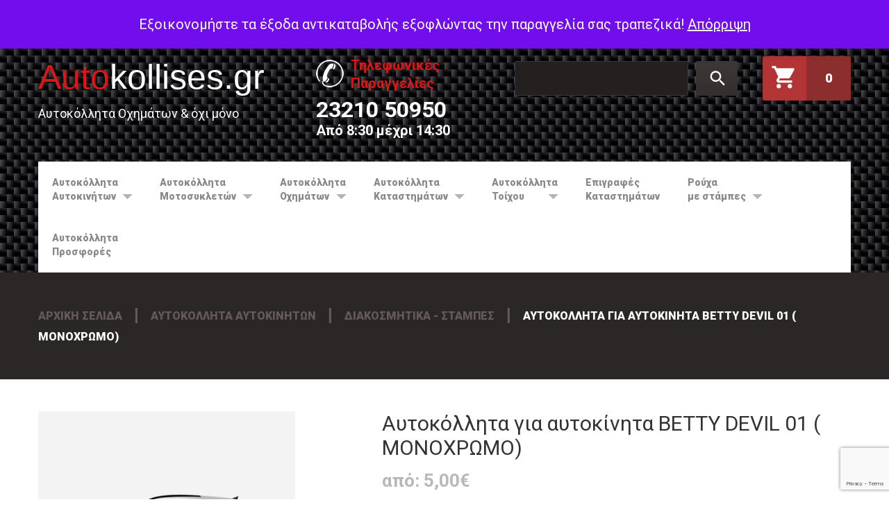

--- FILE ---
content_type: text/html; charset=UTF-8
request_url: https://www.autokollises.gr/product/aytokollita-gia-aytokinita-vetty-devil-01-one-color/
body_size: 30905
content:
<!DOCTYPE html>
<!--[if lt IE 7 ]><html class="ie ie6" lang="el"> <![endif]-->
<!--[if IE 7 ]><html class="ie ie7" lang="el"> <![endif]-->
<!--[if IE 8 ]><html class="ie ie8" lang="el"> <![endif]-->
<!--[if IE 9 ]><html class="ie ie9" lang="el"> <![endif]-->
<!--[if (gt IE 9)|!(IE)]><!--><html lang="el"> <!--<![endif]-->
<head>
	<title>Αυτοκόλλητα για αυτοκίνητα ΒΕΤΤΥ DEVIL 01 - Autokollises.gr</title>
	<meta name="description" content="Αυτοκόλλητα για αυτοκίνητα ΒΕΤΤΥ DEVIL 01 - Autokollises.gr | Αυτοκόλλητα Οχημάτων &amp; όχι μόνο" />
	<meta charset="UTF-8" />
	<meta name="viewport" content="width=device-width, initial-scale=1.0">
	<link rel="profile" href="//gmpg.org/xfn/11" />
		<link rel="icon" href="https://www.autokollises.gr/wp-content/uploads/2018/04/test.png" type="image/x-icon" />
		<link rel="pingback" href="https://www.autokollises.gr/xmlrpc.php" />
	<link rel="alternate" type="application/rss+xml" title="Autokollises.gr" href="https://www.autokollises.gr/feed/" />
	<link rel="alternate" type="application/atom+xml" title="Autokollises.gr" href="https://www.autokollises.gr/feed/atom/" />
	<link rel="stylesheet" type="text/css" media="all" href="https://www.autokollises.gr/wp-content/themes/theme55273/bootstrap/css/bootstrap.css" />
	<link rel="stylesheet" type="text/css" media="all" href="https://www.autokollises.gr/wp-content/themes/theme55273/bootstrap/css/responsive.css" />
	<link rel="stylesheet" type="text/css" media="all" href="https://www.autokollises.gr/wp-content/themes/CherryFramework/css/camera.css" />
	<link rel="stylesheet" type="text/css" media="all" href="https://www.autokollises.gr/wp-content/themes/theme55273/style.css" />
	<meta name='robots' content='index, follow, max-image-preview:large, max-snippet:-1, max-video-preview:-1' />
<script>window._wca = window._wca || [];</script>

	<!-- This site is optimized with the Yoast SEO plugin v26.8 - https://yoast.com/product/yoast-seo-wordpress/ -->
	<meta name="description" content="Αυτοκόλλητα για αυτοκίνητα ΒΕΤΤΥ DEVIL.Όμορφα αυτοκόλλητα στις καλύτερες τιμές.Τα αυτοκόλλητα για αυτοκίνητα ΒΕΤΤΥ DEVIL διατίθενται σε πολλά χρώματα." />
	<link rel="canonical" href="https://www.autokollises.gr/product/aytokollita-gia-aytokinita-vetty-devil-01-one-color/" />
	<meta property="og:locale" content="el_GR" />
	<meta property="og:type" content="article" />
	<meta property="og:title" content="Αυτοκόλλητα για αυτοκίνητα ΒΕΤΤΥ DEVIL 01 - Autokollises.gr" />
	<meta property="og:description" content="Αυτοκόλλητα για αυτοκίνητα ΒΕΤΤΥ DEVIL.Όμορφα αυτοκόλλητα στις καλύτερες τιμές.Τα αυτοκόλλητα για αυτοκίνητα ΒΕΤΤΥ DEVIL διατίθενται σε πολλά χρώματα." />
	<meta property="og:url" content="https://www.autokollises.gr/product/aytokollita-gia-aytokinita-vetty-devil-01-one-color/" />
	<meta property="og:site_name" content="Autokollises.gr" />
	<meta property="article:modified_time" content="2019-06-24T09:21:41+00:00" />
	<meta property="og:image" content="https://www.autokollises.gr/wp-content/uploads/2018/07/aytokolita-aytokiniton-bmw-01-601.png" />
	<meta property="og:image:width" content="613" />
	<meta property="og:image:height" content="601" />
	<meta property="og:image:type" content="image/png" />
	<meta name="twitter:card" content="summary_large_image" />
	<script type="application/ld+json" class="yoast-schema-graph">{"@context":"https://schema.org","@graph":[{"@type":"WebPage","@id":"https://www.autokollises.gr/product/aytokollita-gia-aytokinita-vetty-devil-01-one-color/","url":"https://www.autokollises.gr/product/aytokollita-gia-aytokinita-vetty-devil-01-one-color/","name":"Αυτοκόλλητα για αυτοκίνητα ΒΕΤΤΥ DEVIL 01 - Autokollises.gr","isPartOf":{"@id":"https://www.autokollises.gr/#website"},"primaryImageOfPage":{"@id":"https://www.autokollises.gr/product/aytokollita-gia-aytokinita-vetty-devil-01-one-color/#primaryimage"},"image":{"@id":"https://www.autokollises.gr/product/aytokollita-gia-aytokinita-vetty-devil-01-one-color/#primaryimage"},"thumbnailUrl":"https://www.autokollises.gr/wp-content/uploads/2018/07/aytokolita-aytokiniton-bmw-01-601.png","datePublished":"2018-07-17T10:28:10+00:00","dateModified":"2019-06-24T09:21:41+00:00","description":"Αυτοκόλλητα για αυτοκίνητα ΒΕΤΤΥ DEVIL.Όμορφα αυτοκόλλητα στις καλύτερες τιμές.Τα αυτοκόλλητα για αυτοκίνητα ΒΕΤΤΥ DEVIL διατίθενται σε πολλά χρώματα.","breadcrumb":{"@id":"https://www.autokollises.gr/product/aytokollita-gia-aytokinita-vetty-devil-01-one-color/#breadcrumb"},"inLanguage":"el","potentialAction":[{"@type":"ReadAction","target":["https://www.autokollises.gr/product/aytokollita-gia-aytokinita-vetty-devil-01-one-color/"]}]},{"@type":"ImageObject","inLanguage":"el","@id":"https://www.autokollises.gr/product/aytokollita-gia-aytokinita-vetty-devil-01-one-color/#primaryimage","url":"https://www.autokollises.gr/wp-content/uploads/2018/07/aytokolita-aytokiniton-bmw-01-601.png","contentUrl":"https://www.autokollises.gr/wp-content/uploads/2018/07/aytokolita-aytokiniton-bmw-01-601.png","width":613,"height":601},{"@type":"BreadcrumbList","@id":"https://www.autokollises.gr/product/aytokollita-gia-aytokinita-vetty-devil-01-one-color/#breadcrumb","itemListElement":[{"@type":"ListItem","position":1,"name":"Home","item":"https://www.autokollises.gr/"},{"@type":"ListItem","position":2,"name":"Κατάστημα","item":"https://www.autokollises.gr/shop/"},{"@type":"ListItem","position":3,"name":"Αυτοκόλλητα για αυτοκίνητα ΒΕΤΤΥ DEVIL 01 ( ΜΟΝΟΧΡΩΜΟ)"}]},{"@type":"WebSite","@id":"https://www.autokollises.gr/#website","url":"https://www.autokollises.gr/","name":"Autokollises.gr","description":"Αυτοκόλλητα Οχημάτων &amp; όχι μόνο","potentialAction":[{"@type":"SearchAction","target":{"@type":"EntryPoint","urlTemplate":"https://www.autokollises.gr/?s={search_term_string}"},"query-input":{"@type":"PropertyValueSpecification","valueRequired":true,"valueName":"search_term_string"}}],"inLanguage":"el"}]}</script>
	<!-- / Yoast SEO plugin. -->


<link rel="alternate" title="oEmbed (JSON)" type="application/json+oembed" href="https://www.autokollises.gr/wp-json/oembed/1.0/embed?url=https%3A%2F%2Fwww.autokollises.gr%2Fproduct%2Faytokollita-gia-aytokinita-vetty-devil-01-one-color%2F" />
<link rel="alternate" title="oEmbed (XML)" type="text/xml+oembed" href="https://www.autokollises.gr/wp-json/oembed/1.0/embed?url=https%3A%2F%2Fwww.autokollises.gr%2Fproduct%2Faytokollita-gia-aytokinita-vetty-devil-01-one-color%2F&#038;format=xml" />
<style id='wp-img-auto-sizes-contain-inline-css' type='text/css'>
img:is([sizes=auto i],[sizes^="auto," i]){contain-intrinsic-size:3000px 1500px}
/*# sourceURL=wp-img-auto-sizes-contain-inline-css */
</style>
<link rel='stylesheet' id='font-awesome-css' href='https://www.autokollises.gr/wp-content/plugins/load-more-products-for-woocommerce/berocket/assets/css/font-awesome.min.css?ver=6.9' type='text/css' media='all' />
<style id='font-awesome-inline-css' type='text/css'>
[data-font="FontAwesome"]:before {font-family: 'FontAwesome' !important;content: attr(data-icon) !important;speak: none !important;font-weight: normal !important;font-variant: normal !important;text-transform: none !important;line-height: 1 !important;font-style: normal !important;-webkit-font-smoothing: antialiased !important;-moz-osx-font-smoothing: grayscale !important;}
/*# sourceURL=font-awesome-inline-css */
</style>
<link rel='stylesheet' id='flexslider-css' href='https://www.autokollises.gr/wp-content/plugins/cherry-plugin/lib/js/FlexSlider/flexslider.css?ver=2.2.0' type='text/css' media='all' />
<link rel='stylesheet' id='owl-carousel-css' href='https://www.autokollises.gr/wp-content/plugins/cherry-plugin/lib/js/owl-carousel/owl.carousel.css?ver=1.24' type='text/css' media='all' />
<link rel='stylesheet' id='owl-theme-css' href='https://www.autokollises.gr/wp-content/plugins/cherry-plugin/lib/js/owl-carousel/owl.theme.css?ver=1.24' type='text/css' media='all' />
<link rel='stylesheet' id='cherry-plugin-css' href='https://www.autokollises.gr/wp-content/plugins/cherry-plugin/includes/css/cherry-plugin.css?ver=1.2.8.1' type='text/css' media='all' />
<style id='wp-emoji-styles-inline-css' type='text/css'>

	img.wp-smiley, img.emoji {
		display: inline !important;
		border: none !important;
		box-shadow: none !important;
		height: 1em !important;
		width: 1em !important;
		margin: 0 0.07em !important;
		vertical-align: -0.1em !important;
		background: none !important;
		padding: 0 !important;
	}
/*# sourceURL=wp-emoji-styles-inline-css */
</style>
<style id='wp-block-library-inline-css' type='text/css'>
:root{--wp-block-synced-color:#7a00df;--wp-block-synced-color--rgb:122,0,223;--wp-bound-block-color:var(--wp-block-synced-color);--wp-editor-canvas-background:#ddd;--wp-admin-theme-color:#007cba;--wp-admin-theme-color--rgb:0,124,186;--wp-admin-theme-color-darker-10:#006ba1;--wp-admin-theme-color-darker-10--rgb:0,107,160.5;--wp-admin-theme-color-darker-20:#005a87;--wp-admin-theme-color-darker-20--rgb:0,90,135;--wp-admin-border-width-focus:2px}@media (min-resolution:192dpi){:root{--wp-admin-border-width-focus:1.5px}}.wp-element-button{cursor:pointer}:root .has-very-light-gray-background-color{background-color:#eee}:root .has-very-dark-gray-background-color{background-color:#313131}:root .has-very-light-gray-color{color:#eee}:root .has-very-dark-gray-color{color:#313131}:root .has-vivid-green-cyan-to-vivid-cyan-blue-gradient-background{background:linear-gradient(135deg,#00d084,#0693e3)}:root .has-purple-crush-gradient-background{background:linear-gradient(135deg,#34e2e4,#4721fb 50%,#ab1dfe)}:root .has-hazy-dawn-gradient-background{background:linear-gradient(135deg,#faaca8,#dad0ec)}:root .has-subdued-olive-gradient-background{background:linear-gradient(135deg,#fafae1,#67a671)}:root .has-atomic-cream-gradient-background{background:linear-gradient(135deg,#fdd79a,#004a59)}:root .has-nightshade-gradient-background{background:linear-gradient(135deg,#330968,#31cdcf)}:root .has-midnight-gradient-background{background:linear-gradient(135deg,#020381,#2874fc)}:root{--wp--preset--font-size--normal:16px;--wp--preset--font-size--huge:42px}.has-regular-font-size{font-size:1em}.has-larger-font-size{font-size:2.625em}.has-normal-font-size{font-size:var(--wp--preset--font-size--normal)}.has-huge-font-size{font-size:var(--wp--preset--font-size--huge)}.has-text-align-center{text-align:center}.has-text-align-left{text-align:left}.has-text-align-right{text-align:right}.has-fit-text{white-space:nowrap!important}#end-resizable-editor-section{display:none}.aligncenter{clear:both}.items-justified-left{justify-content:flex-start}.items-justified-center{justify-content:center}.items-justified-right{justify-content:flex-end}.items-justified-space-between{justify-content:space-between}.screen-reader-text{border:0;clip-path:inset(50%);height:1px;margin:-1px;overflow:hidden;padding:0;position:absolute;width:1px;word-wrap:normal!important}.screen-reader-text:focus{background-color:#ddd;clip-path:none;color:#444;display:block;font-size:1em;height:auto;left:5px;line-height:normal;padding:15px 23px 14px;text-decoration:none;top:5px;width:auto;z-index:100000}html :where(.has-border-color){border-style:solid}html :where([style*=border-top-color]){border-top-style:solid}html :where([style*=border-right-color]){border-right-style:solid}html :where([style*=border-bottom-color]){border-bottom-style:solid}html :where([style*=border-left-color]){border-left-style:solid}html :where([style*=border-width]){border-style:solid}html :where([style*=border-top-width]){border-top-style:solid}html :where([style*=border-right-width]){border-right-style:solid}html :where([style*=border-bottom-width]){border-bottom-style:solid}html :where([style*=border-left-width]){border-left-style:solid}html :where(img[class*=wp-image-]){height:auto;max-width:100%}:where(figure){margin:0 0 1em}html :where(.is-position-sticky){--wp-admin--admin-bar--position-offset:var(--wp-admin--admin-bar--height,0px)}@media screen and (max-width:600px){html :where(.is-position-sticky){--wp-admin--admin-bar--position-offset:0px}}

/*# sourceURL=wp-block-library-inline-css */
</style><style id='global-styles-inline-css' type='text/css'>
:root{--wp--preset--aspect-ratio--square: 1;--wp--preset--aspect-ratio--4-3: 4/3;--wp--preset--aspect-ratio--3-4: 3/4;--wp--preset--aspect-ratio--3-2: 3/2;--wp--preset--aspect-ratio--2-3: 2/3;--wp--preset--aspect-ratio--16-9: 16/9;--wp--preset--aspect-ratio--9-16: 9/16;--wp--preset--color--black: #000000;--wp--preset--color--cyan-bluish-gray: #abb8c3;--wp--preset--color--white: #ffffff;--wp--preset--color--pale-pink: #f78da7;--wp--preset--color--vivid-red: #cf2e2e;--wp--preset--color--luminous-vivid-orange: #ff6900;--wp--preset--color--luminous-vivid-amber: #fcb900;--wp--preset--color--light-green-cyan: #7bdcb5;--wp--preset--color--vivid-green-cyan: #00d084;--wp--preset--color--pale-cyan-blue: #8ed1fc;--wp--preset--color--vivid-cyan-blue: #0693e3;--wp--preset--color--vivid-purple: #9b51e0;--wp--preset--gradient--vivid-cyan-blue-to-vivid-purple: linear-gradient(135deg,rgb(6,147,227) 0%,rgb(155,81,224) 100%);--wp--preset--gradient--light-green-cyan-to-vivid-green-cyan: linear-gradient(135deg,rgb(122,220,180) 0%,rgb(0,208,130) 100%);--wp--preset--gradient--luminous-vivid-amber-to-luminous-vivid-orange: linear-gradient(135deg,rgb(252,185,0) 0%,rgb(255,105,0) 100%);--wp--preset--gradient--luminous-vivid-orange-to-vivid-red: linear-gradient(135deg,rgb(255,105,0) 0%,rgb(207,46,46) 100%);--wp--preset--gradient--very-light-gray-to-cyan-bluish-gray: linear-gradient(135deg,rgb(238,238,238) 0%,rgb(169,184,195) 100%);--wp--preset--gradient--cool-to-warm-spectrum: linear-gradient(135deg,rgb(74,234,220) 0%,rgb(151,120,209) 20%,rgb(207,42,186) 40%,rgb(238,44,130) 60%,rgb(251,105,98) 80%,rgb(254,248,76) 100%);--wp--preset--gradient--blush-light-purple: linear-gradient(135deg,rgb(255,206,236) 0%,rgb(152,150,240) 100%);--wp--preset--gradient--blush-bordeaux: linear-gradient(135deg,rgb(254,205,165) 0%,rgb(254,45,45) 50%,rgb(107,0,62) 100%);--wp--preset--gradient--luminous-dusk: linear-gradient(135deg,rgb(255,203,112) 0%,rgb(199,81,192) 50%,rgb(65,88,208) 100%);--wp--preset--gradient--pale-ocean: linear-gradient(135deg,rgb(255,245,203) 0%,rgb(182,227,212) 50%,rgb(51,167,181) 100%);--wp--preset--gradient--electric-grass: linear-gradient(135deg,rgb(202,248,128) 0%,rgb(113,206,126) 100%);--wp--preset--gradient--midnight: linear-gradient(135deg,rgb(2,3,129) 0%,rgb(40,116,252) 100%);--wp--preset--font-size--small: 13px;--wp--preset--font-size--medium: 20px;--wp--preset--font-size--large: 36px;--wp--preset--font-size--x-large: 42px;--wp--preset--spacing--20: 0.44rem;--wp--preset--spacing--30: 0.67rem;--wp--preset--spacing--40: 1rem;--wp--preset--spacing--50: 1.5rem;--wp--preset--spacing--60: 2.25rem;--wp--preset--spacing--70: 3.38rem;--wp--preset--spacing--80: 5.06rem;--wp--preset--shadow--natural: 6px 6px 9px rgba(0, 0, 0, 0.2);--wp--preset--shadow--deep: 12px 12px 50px rgba(0, 0, 0, 0.4);--wp--preset--shadow--sharp: 6px 6px 0px rgba(0, 0, 0, 0.2);--wp--preset--shadow--outlined: 6px 6px 0px -3px rgb(255, 255, 255), 6px 6px rgb(0, 0, 0);--wp--preset--shadow--crisp: 6px 6px 0px rgb(0, 0, 0);}:where(.is-layout-flex){gap: 0.5em;}:where(.is-layout-grid){gap: 0.5em;}body .is-layout-flex{display: flex;}.is-layout-flex{flex-wrap: wrap;align-items: center;}.is-layout-flex > :is(*, div){margin: 0;}body .is-layout-grid{display: grid;}.is-layout-grid > :is(*, div){margin: 0;}:where(.wp-block-columns.is-layout-flex){gap: 2em;}:where(.wp-block-columns.is-layout-grid){gap: 2em;}:where(.wp-block-post-template.is-layout-flex){gap: 1.25em;}:where(.wp-block-post-template.is-layout-grid){gap: 1.25em;}.has-black-color{color: var(--wp--preset--color--black) !important;}.has-cyan-bluish-gray-color{color: var(--wp--preset--color--cyan-bluish-gray) !important;}.has-white-color{color: var(--wp--preset--color--white) !important;}.has-pale-pink-color{color: var(--wp--preset--color--pale-pink) !important;}.has-vivid-red-color{color: var(--wp--preset--color--vivid-red) !important;}.has-luminous-vivid-orange-color{color: var(--wp--preset--color--luminous-vivid-orange) !important;}.has-luminous-vivid-amber-color{color: var(--wp--preset--color--luminous-vivid-amber) !important;}.has-light-green-cyan-color{color: var(--wp--preset--color--light-green-cyan) !important;}.has-vivid-green-cyan-color{color: var(--wp--preset--color--vivid-green-cyan) !important;}.has-pale-cyan-blue-color{color: var(--wp--preset--color--pale-cyan-blue) !important;}.has-vivid-cyan-blue-color{color: var(--wp--preset--color--vivid-cyan-blue) !important;}.has-vivid-purple-color{color: var(--wp--preset--color--vivid-purple) !important;}.has-black-background-color{background-color: var(--wp--preset--color--black) !important;}.has-cyan-bluish-gray-background-color{background-color: var(--wp--preset--color--cyan-bluish-gray) !important;}.has-white-background-color{background-color: var(--wp--preset--color--white) !important;}.has-pale-pink-background-color{background-color: var(--wp--preset--color--pale-pink) !important;}.has-vivid-red-background-color{background-color: var(--wp--preset--color--vivid-red) !important;}.has-luminous-vivid-orange-background-color{background-color: var(--wp--preset--color--luminous-vivid-orange) !important;}.has-luminous-vivid-amber-background-color{background-color: var(--wp--preset--color--luminous-vivid-amber) !important;}.has-light-green-cyan-background-color{background-color: var(--wp--preset--color--light-green-cyan) !important;}.has-vivid-green-cyan-background-color{background-color: var(--wp--preset--color--vivid-green-cyan) !important;}.has-pale-cyan-blue-background-color{background-color: var(--wp--preset--color--pale-cyan-blue) !important;}.has-vivid-cyan-blue-background-color{background-color: var(--wp--preset--color--vivid-cyan-blue) !important;}.has-vivid-purple-background-color{background-color: var(--wp--preset--color--vivid-purple) !important;}.has-black-border-color{border-color: var(--wp--preset--color--black) !important;}.has-cyan-bluish-gray-border-color{border-color: var(--wp--preset--color--cyan-bluish-gray) !important;}.has-white-border-color{border-color: var(--wp--preset--color--white) !important;}.has-pale-pink-border-color{border-color: var(--wp--preset--color--pale-pink) !important;}.has-vivid-red-border-color{border-color: var(--wp--preset--color--vivid-red) !important;}.has-luminous-vivid-orange-border-color{border-color: var(--wp--preset--color--luminous-vivid-orange) !important;}.has-luminous-vivid-amber-border-color{border-color: var(--wp--preset--color--luminous-vivid-amber) !important;}.has-light-green-cyan-border-color{border-color: var(--wp--preset--color--light-green-cyan) !important;}.has-vivid-green-cyan-border-color{border-color: var(--wp--preset--color--vivid-green-cyan) !important;}.has-pale-cyan-blue-border-color{border-color: var(--wp--preset--color--pale-cyan-blue) !important;}.has-vivid-cyan-blue-border-color{border-color: var(--wp--preset--color--vivid-cyan-blue) !important;}.has-vivid-purple-border-color{border-color: var(--wp--preset--color--vivid-purple) !important;}.has-vivid-cyan-blue-to-vivid-purple-gradient-background{background: var(--wp--preset--gradient--vivid-cyan-blue-to-vivid-purple) !important;}.has-light-green-cyan-to-vivid-green-cyan-gradient-background{background: var(--wp--preset--gradient--light-green-cyan-to-vivid-green-cyan) !important;}.has-luminous-vivid-amber-to-luminous-vivid-orange-gradient-background{background: var(--wp--preset--gradient--luminous-vivid-amber-to-luminous-vivid-orange) !important;}.has-luminous-vivid-orange-to-vivid-red-gradient-background{background: var(--wp--preset--gradient--luminous-vivid-orange-to-vivid-red) !important;}.has-very-light-gray-to-cyan-bluish-gray-gradient-background{background: var(--wp--preset--gradient--very-light-gray-to-cyan-bluish-gray) !important;}.has-cool-to-warm-spectrum-gradient-background{background: var(--wp--preset--gradient--cool-to-warm-spectrum) !important;}.has-blush-light-purple-gradient-background{background: var(--wp--preset--gradient--blush-light-purple) !important;}.has-blush-bordeaux-gradient-background{background: var(--wp--preset--gradient--blush-bordeaux) !important;}.has-luminous-dusk-gradient-background{background: var(--wp--preset--gradient--luminous-dusk) !important;}.has-pale-ocean-gradient-background{background: var(--wp--preset--gradient--pale-ocean) !important;}.has-electric-grass-gradient-background{background: var(--wp--preset--gradient--electric-grass) !important;}.has-midnight-gradient-background{background: var(--wp--preset--gradient--midnight) !important;}.has-small-font-size{font-size: var(--wp--preset--font-size--small) !important;}.has-medium-font-size{font-size: var(--wp--preset--font-size--medium) !important;}.has-large-font-size{font-size: var(--wp--preset--font-size--large) !important;}.has-x-large-font-size{font-size: var(--wp--preset--font-size--x-large) !important;}
/*# sourceURL=global-styles-inline-css */
</style>

<style id='classic-theme-styles-inline-css' type='text/css'>
/*! This file is auto-generated */
.wp-block-button__link{color:#fff;background-color:#32373c;border-radius:9999px;box-shadow:none;text-decoration:none;padding:calc(.667em + 2px) calc(1.333em + 2px);font-size:1.125em}.wp-block-file__button{background:#32373c;color:#fff;text-decoration:none}
/*# sourceURL=/wp-includes/css/classic-themes.min.css */
</style>
<link rel='stylesheet' id='cherry_woocommerce_style-css' href='https://www.autokollises.gr/wp-content/plugins/cherry-woocommerce-package/assets/css/style.css?ver=1.2.0' type='text/css' media='all' />
<link rel='stylesheet' id='contact-form-7-css' href='https://www.autokollises.gr/wp-content/plugins/contact-form-7/includes/css/styles.css?ver=6.1.4' type='text/css' media='all' />
<link rel='stylesheet' id='wpis-fancybox-css-css' href='https://www.autokollises.gr/wp-content/plugins/woo-product-images-slider/assets/css/fancybox.css?ver=1' type='text/css' media='all' />
<link rel='stylesheet' id='wpis-fontawesome-css-css' href='//maxcdn.bootstrapcdn.com/font-awesome/4.7.0/css/font-awesome.min.css?ver=1' type='text/css' media='all' />
<link rel='stylesheet' id='wpis-front-css-css' href='https://www.autokollises.gr/wp-content/plugins/woo-product-images-slider/assets/css/wpis-front.css?ver=1' type='text/css' media='all' />
<link rel='stylesheet' id='woocommerce-layout-css' href='https://www.autokollises.gr/wp-content/plugins/woocommerce/assets/css/woocommerce-layout.css?ver=10.4.3' type='text/css' media='all' />
<style id='woocommerce-layout-inline-css' type='text/css'>

	.infinite-scroll .woocommerce-pagination {
		display: none;
	}
/*# sourceURL=woocommerce-layout-inline-css */
</style>
<link rel='stylesheet' id='woocommerce-general-css' href='https://www.autokollises.gr/wp-content/plugins/woocommerce/assets/css/woocommerce.css?ver=10.4.3' type='text/css' media='all' />
<style id='woocommerce-inline-inline-css' type='text/css'>
.woocommerce form .form-row .required { visibility: visible; }
/*# sourceURL=woocommerce-inline-inline-css */
</style>
<link rel='stylesheet' id='theme55273-css' href='https://www.autokollises.gr/wp-content/themes/theme55273/main-style.css' type='text/css' media='all' />
<link rel='stylesheet' id='magnific-popup-css' href='https://www.autokollises.gr/wp-content/themes/CherryFramework/css/magnific-popup.css?ver=0.9.3' type='text/css' media='all' />
<link rel='stylesheet' id='dashicons-css' href='https://www.autokollises.gr/wp-includes/css/dashicons.min.css?ver=6.9' type='text/css' media='all' />
<style id='dashicons-inline-css' type='text/css'>
[data-font="Dashicons"]:before {font-family: 'Dashicons' !important;content: attr(data-icon) !important;speak: none !important;font-weight: normal !important;font-variant: normal !important;text-transform: none !important;line-height: 1 !important;font-style: normal !important;-webkit-font-smoothing: antialiased !important;-moz-osx-font-smoothing: grayscale !important;}
/*# sourceURL=dashicons-inline-css */
</style>
<link rel='stylesheet' id='thwepof-public-style-css' href='https://www.autokollises.gr/wp-content/plugins/woo-extra-product-options/public/assets/css/thwepof-public.min.css?ver=6.9' type='text/css' media='all' />
<link rel='stylesheet' id='jquery-ui-style-css' href='https://www.autokollises.gr/wp-content/plugins/woo-extra-product-options/public/assets/css/jquery-ui/jquery-ui.css?ver=6.9' type='text/css' media='all' />
<link rel='stylesheet' id='jquery-timepicker-css' href='https://www.autokollises.gr/wp-content/plugins/woo-extra-product-options/public/assets/js/timepicker/jquery.timepicker.css?ver=6.9' type='text/css' media='all' />
<link rel='stylesheet' id='tawcvs-frontend-css' href='https://www.autokollises.gr/wp-content/plugins/variation-swatches-for-woocommerce/assets/css/frontend.css?ver=2.2.5' type='text/css' media='all' />
<link rel='stylesheet' id='options_typography_Raleway:100-css' href='//fonts.googleapis.com/css?family=Raleway:100&#038;subset=latin' type='text/css' media='all' />
<link rel='stylesheet' id='cherry_prettyPhoto_css-css' href='https://www.autokollises.gr/wp-content/plugins/cherry-woocommerce-package/assets/css/prettyPhoto.css?ver=1.2.0' type='text/css' media='all' />
<script type="text/javascript" src="https://www.autokollises.gr/wp-content/themes/CherryFramework/js/jquery-1.7.2.min.js?ver=1.7.2" id="jquery-js"></script>
<script type="text/javascript" src="https://www.autokollises.gr/wp-content/plugins/cherry-plugin/lib/js/jquery.easing.1.3.js?ver=1.3" id="easing-js"></script>
<script type="text/javascript" src="https://www.autokollises.gr/wp-content/plugins/cherry-plugin/lib/js/elasti-carousel/jquery.elastislide.js?ver=1.2.8.1" id="elastislide-js"></script>
<script type="text/javascript" src="//maps.googleapis.com/maps/api/js?v=3.exp&amp;ver=6.9" id="googlemapapis-js"></script>
<script type="text/javascript" src="https://www.autokollises.gr/wp-content/plugins/woo-product-images-slider/assets/js/slick.min.js?ver=1.6.0" id="wpis-slick-js-js"></script>
<script type="text/javascript" src="https://www.autokollises.gr/wp-content/plugins/woocommerce/assets/js/jquery-blockui/jquery.blockUI.min.js?ver=2.7.0-wc.10.4.3" id="wc-jquery-blockui-js" defer="defer" data-wp-strategy="defer"></script>
<script type="text/javascript" id="wc-add-to-cart-js-extra">
/* <![CDATA[ */
var wc_add_to_cart_params = {"ajax_url":"/wp-admin/admin-ajax.php","wc_ajax_url":"/?wc-ajax=%%endpoint%%","i18n_view_cart":"\u039a\u03b1\u03bb\u03ac\u03b8\u03b9","cart_url":"https://www.autokollises.gr/cart/","is_cart":"","cart_redirect_after_add":"no"};
//# sourceURL=wc-add-to-cart-js-extra
/* ]]> */
</script>
<script type="text/javascript" src="https://www.autokollises.gr/wp-content/plugins/woocommerce/assets/js/frontend/add-to-cart.min.js?ver=10.4.3" id="wc-add-to-cart-js" defer="defer" data-wp-strategy="defer"></script>
<script type="text/javascript" id="wc-single-product-js-extra">
/* <![CDATA[ */
var wc_single_product_params = {"i18n_required_rating_text":"\u03a0\u03b1\u03c1\u03b1\u03ba\u03b1\u03bb\u03bf\u03cd\u03bc\u03b5, \u03b5\u03c0\u03b9\u03bb\u03ad\u03be\u03c4\u03b5 \u03bc\u03af\u03b1 \u03b2\u03b1\u03b8\u03bc\u03bf\u03bb\u03bf\u03b3\u03af\u03b1","i18n_rating_options":["1 \u03b1\u03c0\u03cc 5 \u03b1\u03c3\u03c4\u03ad\u03c1\u03b9\u03b1","2 \u03b1\u03c0\u03cc 5 \u03b1\u03c3\u03c4\u03ad\u03c1\u03b9\u03b1","3 \u03b1\u03c0\u03cc 5 \u03b1\u03c3\u03c4\u03ad\u03c1\u03b9\u03b1","4 \u03b1\u03c0\u03cc 5 \u03b1\u03c3\u03c4\u03ad\u03c1\u03b9\u03b1","5 \u03b1\u03c0\u03cc 5 \u03b1\u03c3\u03c4\u03ad\u03c1\u03b9\u03b1"],"i18n_product_gallery_trigger_text":"View full-screen image gallery","review_rating_required":"yes","flexslider":{"rtl":false,"animation":"slide","smoothHeight":true,"directionNav":false,"controlNav":"thumbnails","slideshow":false,"animationSpeed":500,"animationLoop":false,"allowOneSlide":false},"zoom_enabled":"","zoom_options":[],"photoswipe_enabled":"","photoswipe_options":{"shareEl":false,"closeOnScroll":false,"history":false,"hideAnimationDuration":0,"showAnimationDuration":0},"flexslider_enabled":""};
//# sourceURL=wc-single-product-js-extra
/* ]]> */
</script>
<script type="text/javascript" src="https://www.autokollises.gr/wp-content/plugins/woocommerce/assets/js/frontend/single-product.min.js?ver=10.4.3" id="wc-single-product-js" defer="defer" data-wp-strategy="defer"></script>
<script type="text/javascript" src="https://www.autokollises.gr/wp-content/plugins/woocommerce/assets/js/js-cookie/js.cookie.min.js?ver=2.1.4-wc.10.4.3" id="wc-js-cookie-js" defer="defer" data-wp-strategy="defer"></script>
<script type="text/javascript" id="woocommerce-js-extra">
/* <![CDATA[ */
var woocommerce_params = {"ajax_url":"/wp-admin/admin-ajax.php","wc_ajax_url":"/?wc-ajax=%%endpoint%%","i18n_password_show":"\u0395\u03bc\u03c6\u03ac\u03bd\u03b9\u03c3\u03b7 \u03c3\u03c5\u03bd\u03b8\u03b7\u03bc\u03b1\u03c4\u03b9\u03ba\u03bf\u03cd","i18n_password_hide":"\u0391\u03c0\u03cc\u03ba\u03c1\u03c5\u03c8\u03b7 \u03c3\u03c5\u03bd\u03b8\u03b7\u03bc\u03b1\u03c4\u03b9\u03ba\u03bf\u03cd"};
//# sourceURL=woocommerce-js-extra
/* ]]> */
</script>
<script type="text/javascript" src="https://www.autokollises.gr/wp-content/plugins/woocommerce/assets/js/frontend/woocommerce.min.js?ver=10.4.3" id="woocommerce-js" defer="defer" data-wp-strategy="defer"></script>
<script type="text/javascript" src="https://www.autokollises.gr/wp-content/themes/CherryFramework/js/jquery-migrate-1.2.1.min.js?ver=1.2.1" id="migrate-js"></script>
<script type="text/javascript" src="https://www.autokollises.gr/wp-content/themes/CherryFramework/js/modernizr.js?ver=2.0.6" id="modernizr-js"></script>
<script type="text/javascript" src="https://www.autokollises.gr/wp-content/themes/CherryFramework/js/jflickrfeed.js?ver=1.0" id="jflickrfeed-js"></script>
<script type="text/javascript" src="https://www.autokollises.gr/wp-content/themes/CherryFramework/js/custom.js?ver=1.0" id="custom-js"></script>
<script type="text/javascript" src="https://www.autokollises.gr/wp-content/themes/CherryFramework/bootstrap/js/bootstrap.min.js?ver=2.3.0" id="bootstrap-js"></script>
<script type="text/javascript" src="https://stats.wp.com/s-202605.js" id="woocommerce-analytics-js" defer="defer" data-wp-strategy="defer"></script>
<script type="text/javascript" src="https://www.autokollises.gr/wp-content/plugins/woocommerce/assets/js/prettyPhoto/jquery.prettyPhoto.min.js?ver=3.1.6-wc.10.4.3" id="wc-prettyPhoto-js" defer="defer" data-wp-strategy="defer"></script>
	<meta property="og:title" content="Αυτοκόλλητα για αυτοκίνητα ΒΕΤΤΥ DEVIL 01 ( ΜΟΝΟΧΡΩΜΟ) - Autokollises.gr">
	<meta property="og:url" content="https://www.autokollises.gr/product/aytokollita-gia-aytokinita-vetty-devil-01-one-color/">
	<meta property="og:type" content="product">
	<meta property="og:site_name" content="Autokollises.gr">
	<meta property="og:description" content="Αυτοκόλλητα για αυτοκίνητα ΒΕΤΤΥ DEVIL, είναι σχεδιασμένα για να προσαρμόζονται στα περισσότερα μοντέλα οχημάτων με πιθανές μικρές τροποποιήσεις (πχ. κόβοντας τμήματα του αυτοκόλλητου ή αυξομειώνοντας τις αποστάσεις των μερών τους). Συνιστάται όμως, πριν παραγγείλετε τα Αυτοκόλλητα για αυτοκίνητα ΒΕΤΤΥ DEVIL, να προηγηθεί προσεκτική μέτρηση της επιφάνειας επικόλλησης. Διατίθενται σε δύο διαφορετικούς τύπους υλικού καθώς και σε διαφορετικά  μεγέθη και χρώματα.&nbsp;Continue Reading">
	<meta property="og:image" content="https://www.autokollises.gr/wp-content/uploads/2018/07/aytokolita-aytokiniton-bmw-01-601.png">
	
		<!-- GA Google Analytics @ https://m0n.co/ga -->
		<script>
			(function(i,s,o,g,r,a,m){i['GoogleAnalyticsObject']=r;i[r]=i[r]||function(){
			(i[r].q=i[r].q||[]).push(arguments)},i[r].l=1*new Date();a=s.createElement(o),
			m=s.getElementsByTagName(o)[0];a.async=1;a.src=g;m.parentNode.insertBefore(a,m)
			})(window,document,'script','https://www.google-analytics.com/analytics.js','ga');
			ga('create', 'UA-118039441-2', 'auto');
			ga('send', 'pageview');
		</script>

	<style></style><style>
                .lmp_load_more_button.br_lmp_button_settings .lmp_button:hover {
                    background-color: #9999ff!important;
                    color: #111111!important;
                }
                .lmp_load_more_button.br_lmp_prev_settings .lmp_button:hover {
                    background-color: #9999ff!important;
                    color: #111111!important;
                }li.product.lazy, .berocket_lgv_additional_data.lazy{opacity:0;}</style><script type="text/javascript">
	window._se_plugin_version = '8.1.9';
</script>
	<style>img#wpstats{display:none}</style>
		<script>
 var system_folder = 'https://www.autokollises.gr/wp-content/themes/CherryFramework/admin/data_management/',
	 CHILD_URL ='https://www.autokollises.gr/wp-content/themes/theme55273',
	 PARENT_URL = 'https://www.autokollises.gr/wp-content/themes/CherryFramework', 
	 CURRENT_THEME = 'theme55273'</script><meta name="format-detection" content="telephone=no" />
<style type='text/css'>
body { background-color:#ffffff }
.header { background-color:#ffffff }

</style>	<noscript><style>.woocommerce-product-gallery{ opacity: 1 !important; }</style></noscript>
	            <style>
                .woocommerce div.product .cart.variations_form .tawcvs-swatches,
                .woocommerce:not(.archive) li.product .cart.variations_form .tawcvs-swatches,
                .woocommerce.single-product .cart.variations_form .tawcvs-swatches,
                .wc-product-table-wrapper .cart.variations_form .tawcvs-swatches,
                .woocommerce.archive .cart.variations_form .tawcvs-swatches {
                    margin-top: 10px;
                    margin-right: 10px;
                    margin-bottom: 10px;
                    margin-left: 10px;
                    padding-top: 10px;
                    padding-right: 10px;
                    padding-bottom: 10px;
                    padding-left: 10px;
                }

                .woocommerce div.product .cart.variations_form .tawcvs-swatches .swatch-item-wrapper,
                .woocommerce:not(.archive) li.product .cart.variations_form .tawcvs-swatches .swatch-item-wrapper,
                .woocommerce.single-product .cart.variations_form .tawcvs-swatches .swatch-item-wrapper,
                .wc-product-table-wrapper .cart.variations_form .tawcvs-swatches .swatch-item-wrapper,
                .woocommerce.archive .cart.variations_form .tawcvs-swatches .swatch-item-wrapper {
                 margin-top: 0px !important;
                    margin-right: 0px !important;
                    margin-bottom: 0px !important;
                    margin-left: 0px !important;
                    padding-top: 0px !important;
                    padding-right: 0px !important;
                    padding-bottom: 0px !important;
                    padding-left: 0px !important;
                }

                /*tooltip*/
                .woocommerce div.product .cart.variations_form .tawcvs-swatches .swatch .swatch__tooltip,
                .woocommerce:not(.archive) li.product .cart.variations_form .tawcvs-swatches .swatch .swatch__tooltip,
                .woocommerce.single-product .cart.variations_form .tawcvs-swatches .swatch .swatch__tooltip,
                .wc-product-table-wrapper .cart.variations_form .tawcvs-swatches .swatch .swatch__tooltip,
                .woocommerce.archive .cart.variations_form .tawcvs-swatches .swatch .swatch__tooltip {
                 width: px;
                    max-width: px;
                    line-height: 1;
                }
            </style>
			
<style type='text/css'>
h1 { font: normal 30px/35px Arial, Helvetica, sans-serif;  color:#333333; }
h2 { font: normal 24px/24px Arial, Helvetica, sans-serif;  color:#ffffff; }
h3 { font: normal 19px/34px Arial, Helvetica, sans-serif;  color:#665a5a; }
h4 { font: normal 18px/28px Arial, Helvetica, sans-serif;  color:#333333; }
h5 { font: bold 12px/18px Arial, Helvetica, sans-serif;  color:#333333; }
h6 { font: normal 18px/18px Arial, Helvetica, sans-serif;  color:#333333; }
body { font-weight: normal;}
.logo_h__txt, .logo_link { font: normal 50px/60px Arial, Helvetica, sans-serif;  color:#ffffff; }
.sf-menu > li > a { font: normal 19px/20px Arial, Helvetica, sans-serif;  color:#888888; }
.nav.footer-nav a { font: normal 12px/18px Raleway;  color:#0088CC; }
</style>
<link rel="icon" href="https://www.autokollises.gr/wp-content/uploads/2018/04/test-100x100.png" sizes="32x32" />
<link rel="icon" href="https://www.autokollises.gr/wp-content/uploads/2018/04/test-220x220.png" sizes="192x192" />
<link rel="apple-touch-icon" href="https://www.autokollises.gr/wp-content/uploads/2018/04/test-220x220.png" />
<meta name="msapplication-TileImage" content="https://www.autokollises.gr/wp-content/uploads/2018/04/test-300x300.png" />
		<!--[if lt IE 9]>
		<div id="ie7-alert" style="width: 100%; text-align:center;">
			<img src="http://tmbhtest.com/images/ie7.jpg" alt="Upgrade IE 8" width="640" height="344" border="0" usemap="#Map" />
			<map name="Map" id="Map"><area shape="rect" coords="496,201,604,329" href="http://www.microsoft.com/windows/internet-explorer/default.aspx" target="_blank" alt="Download Interent Explorer" /><area shape="rect" coords="380,201,488,329" href="http://www.apple.com/safari/download/" target="_blank" alt="Download Apple Safari" /><area shape="rect" coords="268,202,376,330" href="http://www.opera.com/download/" target="_blank" alt="Download Opera" /><area shape="rect" coords="155,202,263,330" href="http://www.mozilla.com/" target="_blank" alt="Download Firefox" /><area shape="rect" coords="35,201,143,329" href="http://www.google.com/chrome" target="_blank" alt="Download Google Chrome" />
			</map>
		</div>
	<![endif]-->
	<!--[if gte IE 9]><!-->
		<script src="https://www.autokollises.gr/wp-content/themes/CherryFramework/js/jquery.mobile.customized.min.js" type="text/javascript"></script>
		<script type="text/javascript">
			jQuery(function(){
				jQuery('.sf-menu').mobileMenu({defaultText: "Μενού..."});
			});
		</script>
	<!--<![endif]-->
	<script type="text/javascript">
		// Init navigation menu
		jQuery(function(){
		// main navigation init
			jQuery('ul.sf-menu').superfish({
				delay: 1000, // the delay in milliseconds that the mouse can remain outside a sub-menu without it closing
				animation: {
					opacity: "show",
					height: "show"
				}, // used to animate the sub-menu open
				speed: "normal", // animation speed
				autoArrows: true, // generation of arrow mark-up (for submenu)
				disableHI: true // to disable hoverIntent detection
			});

		//Zoom fix
		//IPad/IPhone
			var viewportmeta = document.querySelector && document.querySelector('meta[name="viewport"]'),
				ua = navigator.userAgent,
				gestureStart = function () {
					viewportmeta.content = "width=device-width, minimum-scale=0.25, maximum-scale=1.6, initial-scale=1.0";
				},
				scaleFix = function () {
					if (viewportmeta && /iPhone|iPad/.test(ua) && !/Opera Mini/.test(ua)) {
						viewportmeta.content = "width=device-width, minimum-scale=1.0, maximum-scale=1.0";
						document.addEventListener("gesturestart", gestureStart, false);
					}
				};
			scaleFix();
		})
	</script>
	<!-- stick up menu -->
	<script type="text/javascript">
		jQuery(document).ready(function(){
			if(!device.mobile() && !device.tablet()){
				jQuery('header .logo_box').tmStickUp({
					correctionSelector: jQuery('#wpadminbar')
				,	listenSelector: jQuery('.listenSelector')
				,	active: true				,	pseudo: true				});
			}
		})
	</script>
<link rel='stylesheet' id='wc-blocks-style-css' href='https://www.autokollises.gr/wp-content/plugins/woocommerce/assets/client/blocks/wc-blocks.css?ver=wc-10.4.3' type='text/css' media='all' />
</head>

<body class="wp-singular product-template-default single single-product postid-34882 wp-theme-CherryFramework wp-child-theme-theme55273 theme-CherryFramework woocommerce woocommerce-page woocommerce-demo-store woocommerce-no-js has_woocommerce has_shop">
	<div id="motopress-main" class="main-holder">
		<!--Begin #motopress-main-->
		<header class="motopress-wrapper header">
			<div class="container">
				<div class="row">
					<div class="span12" data-motopress-wrapper-file="wrapper/wrapper-header.php" data-motopress-wrapper-type="header" data-motopress-id="697d5d9a94ddd">
						<div class="box">
    <div class="row">
    	<div class="span8" data-motopress-type="static" data-motopress-static-file="static/static-shop-nav.php">
    		<div class="shop-nav"><ul id="shopnav" class="shop-menu"><li id="menu-item-8572" class="menu-item menu-item-type-post_type menu-item-object-page menu-item-home menu-item-8572"><a href="https://www.autokollises.gr/">ΑΡΧΙΚΗ ΣΕΛΙΔΑ</a></li>
<li id="menu-item-2252" class="menu-item menu-item-type-post_type menu-item-object-page menu-item-2252"><a href="https://www.autokollises.gr/about-us/">ΠΟΙΟΙ ΕΙΜΑΣΤΕ</a></li>
<li id="menu-item-2371" class="menu-item menu-item-type-post_type menu-item-object-page menu-item-has-children menu-item-2371"><a href="https://www.autokollises.gr/prosfores/">ΠΡΟΣΦΟΡΕΣ</a>
<ul class="sub-menu">
	<li id="menu-item-61985" class="menu-item menu-item-type-taxonomy menu-item-object-product_cat menu-item-61985"><a href="https://www.autokollises.gr/product-category/stickers_offers/">Αυτοκόλλητα Προσφορές</a></li>
</ul>
</li>
<li id="menu-item-2254" class="menu-item menu-item-type-post_type menu-item-object-page menu-item-2254"><a href="https://www.autokollises.gr/contacts/">ΕΠΙΚΟΙΝΩΝΙΑ</a></li>
</ul></div>
    	</div>
        <div class="span4" data-motopress-type="static" data-motopress-static-file="static/static-account.php">
    		<div class="cherry-wc-account dropdown">
	<a class="cherry-wc-account_title" data-toggle="dropdown" href="#">Σύνδεση/Εγραφή</a>	<div class="cherry-wc-account_content"><div class="menu-my-account-menu-container"><ul id="menu-my-account-menu" class="cherry-wc-account_list"><li id="menu-item-2243" class="menu-item menu-item-type-custom menu-item-object-custom menu-item-2243"><a href="http://www.autokollises.gr/my-account/">Πίνακας ελέγχου</a></li>
<li id="menu-item-2240" class="menu-item menu-item-type-custom menu-item-object-custom menu-item-2240"><a href="http://www.autokollises.gr/my-account/orders/">Παραγγελίες</a></li>
</ul></div><div class="cherry-wc-account_auth"><a href='https://www.autokollises.gr/my-account/' class='not-logged'>Σύνδεση/Εγγραφή</a></div></div>
</div>    	</div>
    </div>
</div>
<div class="box1">
    <div class="row">
        <div class="span4" data-motopress-type="static" data-motopress-static-file="static/static-logo.php">
            <!-- BEGIN LOGO -->
<div class="logo pull-left">
									<h1 class="logo_h logo_h__txt"><a href="https://www.autokollises.gr/" title="Αυτοκόλλητα Οχημάτων &amp; όχι μόνο" class="logo_link">Autokollises.gr</a></h1>
						<p class="logo_tagline">Αυτοκόλλητα Οχημάτων &amp; όχι μόνο</p><!-- Site Tagline -->
	</div>
<!-- END LOGO -->        </div>
        <div class="span8" data-motopress-type="static" data-motopress-static-file="static/static-search.php">
            <div id="woocommerce_widget_cart-2" class="cart-holder"><h3>Cart<span class="cart-items">0</span></h3><div class="widget_shopping_cart_content"></div></div>            <div class="phone-orders"><div class="text">Τηλεφωνικές<br />Παραγγελίες</div><div class="number">23210 50950</div><div class="hour">Από 8:30 μέχρι 14:30</div></div>
<!-- BEGIN SEARCH FORM -->
	<div class="search-form search-form__h clearfix">
		<form id="search-header" class="navbar-form pull-right" method="get" action="https://www.autokollises.gr/" accept-charset="utf-8">
			<input type="text" name="s" placeholder="" class="search-form_it">
			<input type="submit" value="Go" id="search-form_is" class="search-form_is btn btn-primary">
		</form>
	</div>
<!-- END SEARCH FORM -->        </div>
    </div>
</div>
<div class="row logo_box">
	<div class="span12" data-motopress-type="static" data-motopress-static-file="static/static-nav.php">
		<!-- BEGIN MAIN NAVIGATION -->
<nav class="nav nav__primary clearfix">
<ul id="topnav" class="sf-menu"><li id="menu-item-2259" class="menu-item menu-item-type-taxonomy menu-item-object-product_cat current-product-ancestor menu-item-has-children"><a href="https://www.autokollises.gr/product-category/aytokollita_aytokiniton/">Αυτοκόλλητα<br />Αυτοκινήτων</a>
<ul class="sub-menu">
	<li id="menu-item-2265" class="menu-item menu-item-type-taxonomy menu-item-object-product_cat"><a href="https://www.autokollises.gr/product-category/aytokollita_aytokiniton/racing-karo/">Racing &#8211; Καρό</a></li>
	<li id="menu-item-2266" class="menu-item menu-item-type-taxonomy menu-item-object-product_cat"><a href="https://www.autokollises.gr/product-category/aytokollita_aytokiniton/markes-simata/">Μάρκες &#8211; Σήματα</a></li>
	<li id="menu-item-2423" class="menu-item menu-item-type-taxonomy menu-item-object-product_cat current-product-ancestor current-menu-parent current-product-parent"><a href="https://www.autokollises.gr/product-category/aytokollita_aytokiniton/diakosmitika-stampes/">Διακοσμητικά &#8211; Στάμπες</a></li>
	<li id="menu-item-2267" class="menu-item menu-item-type-taxonomy menu-item-object-product_cat menu-item-has-children"><a href="https://www.autokollises.gr/product-category/aytokollita_aytokiniton/stickers-fortigakia/">Αυτοκόλλητα για φορτηγάκια</a>
	<ul class="sub-menu">
		<li id="menu-item-53422" class="menu-item menu-item-type-taxonomy menu-item-object-product_cat"><a href="https://www.autokollises.gr/product-category/aytokollita_aytokiniton/stickers-fortigakia/riges/">Ρίγες</a></li>
		<li id="menu-item-53423" class="menu-item menu-item-type-taxonomy menu-item-object-product_cat"><a href="https://www.autokollises.gr/product-category/aytokollita_aytokiniton/stickers-fortigakia/any_sticker/">Διάφορα Σχέδια</a></li>
	</ul>
</li>
	<li id="menu-item-9121" class="menu-item menu-item-type-taxonomy menu-item-object-product_cat"><a href="https://www.autokollises.gr/product-category/aytokollita_aytokiniton/4x4_off_road/">4&#215;4 off road</a></li>
	<li id="menu-item-68741" class="menu-item menu-item-type-taxonomy menu-item-object-product_cat menu-item-has-children"><a href="https://www.autokollises.gr/product-category/aytokollita_aytokiniton/kalymmata_aytokiniton/">Καλύμματα ρεζέρβας αυτοκινήτων</a>
	<ul class="sub-menu">
		<li id="menu-item-70075" class="menu-item menu-item-type-taxonomy menu-item-object-product_cat"><a href="https://www.autokollises.gr/product-category/hunt-des/">Κυνηγετικά σχέδια</a></li>
		<li id="menu-item-70076" class="menu-item menu-item-type-taxonomy menu-item-object-product_cat"><a href="https://www.autokollises.gr/product-category/brands-4x4/">Μάρκες &#8211; 4Χ4</a></li>
		<li id="menu-item-75641" class="menu-item menu-item-type-taxonomy menu-item-object-product_cat"><a href="https://www.autokollises.gr/product-category/diafora_sxedia_kalimma_rezerva/">Διάφορα σχέδια</a></li>
	</ul>
</li>
	<li id="menu-item-9122" class="menu-item menu-item-type-taxonomy menu-item-object-product_cat"><a href="https://www.autokollises.gr/product-category/aytokollita_aytokiniton/kinigetika/">Κυνηγετικά</a></li>
	<li id="menu-item-2268" class="menu-item menu-item-type-taxonomy menu-item-object-product_cat"><a href="https://www.autokollises.gr/product-category/aytokollita_aytokiniton/diafora-autokollita-autokiniton/">Διάφορα</a></li>
</ul>
</li>
<li id="menu-item-2260" class="menu-item menu-item-type-taxonomy menu-item-object-product_cat menu-item-has-children"><a href="https://www.autokollises.gr/product-category/aytokollita-motosykleton/">Αυτοκόλλητα<br>Μοτοσυκλετών</a>
<ul class="sub-menu">
	<li id="menu-item-2269" class="menu-item menu-item-type-taxonomy menu-item-object-product_cat"><a href="https://www.autokollises.gr/product-category/aytokollita-motosykleton/enduro-offroad/">Enduro &#8211; Off Road</a></li>
	<li id="menu-item-2270" class="menu-item menu-item-type-taxonomy menu-item-object-product_cat"><a href="https://www.autokollises.gr/product-category/aytokollita-motosykleton/street/">Street</a></li>
	<li id="menu-item-2271" class="menu-item menu-item-type-taxonomy menu-item-object-product_cat"><a href="https://www.autokollises.gr/product-category/aytokollita-motosykleton/scooter/">Scooter</a></li>
	<li id="menu-item-2272" class="menu-item menu-item-type-taxonomy menu-item-object-product_cat"><a href="https://www.autokollises.gr/product-category/aytokollita-motosykleton/palia-montela/">Παλιά μοντέλα</a></li>
	<li id="menu-item-2273" class="menu-item menu-item-type-taxonomy menu-item-object-product_cat"><a href="https://www.autokollises.gr/product-category/aytokollita-motosykleton/diafora-autokollita-motosikleton/">Διάφορα Stickers</a></li>
</ul>
</li>
<li id="menu-item-2261" class="menu-item menu-item-type-taxonomy menu-item-object-product_cat menu-item-has-children"><a href="https://www.autokollises.gr/product-category/aytokollita-ochimaton/">Αυτοκόλλητα<br>Οχημάτων</a>
<ul class="sub-menu">
	<li id="menu-item-2274" class="menu-item menu-item-type-taxonomy menu-item-object-product_cat"><a href="https://www.autokollises.gr/product-category/aytokollita-ochimaton/leoforeia/">Λεωφορεία</a></li>
	<li id="menu-item-2275" class="menu-item menu-item-type-taxonomy menu-item-object-product_cat menu-item-has-children"><a href="https://www.autokollises.gr/product-category/aytokollita-ochimaton/fortiga/">Φορτηγά</a>
	<ul class="sub-menu">
		<li id="menu-item-36741" class="menu-item menu-item-type-taxonomy menu-item-object-product_cat"><a href="https://www.autokollises.gr/product-category/aytokollita-ochimaton/fortiga/autokollita_fortigou/">Αυτοκόλλητα Φορτηγού</a></li>
		<li id="menu-item-36742" class="menu-item menu-item-type-taxonomy menu-item-object-product_cat"><a href="https://www.autokollises.gr/product-category/aytokollita-ochimaton/fortiga/autokollita_parathirou/">Αυτοκόλλητα Παραθύρου</a></li>
		<li id="menu-item-38579" class="menu-item menu-item-type-taxonomy menu-item-object-product_cat"><a href="https://www.autokollises.gr/product-category/aytokollita-ochimaton/fortiga/markes-simata-fortiga/">Μάρκες Σήματα</a></li>
	</ul>
</li>
	<li id="menu-item-2276" class="menu-item menu-item-type-taxonomy menu-item-object-product_cat"><a href="https://www.autokollises.gr/product-category/aytokollita-ochimaton/georgika-mixanimata/">Γεωργικά μηχανήματα</a></li>
	<li id="menu-item-2277" class="menu-item menu-item-type-taxonomy menu-item-object-product_cat"><a href="https://www.autokollises.gr/product-category/aytokollita-ochimaton/skaptika-mixanimata/">Σκαπτικά μηχανήματα</a></li>
	<li id="menu-item-52595" class="menu-item menu-item-type-taxonomy menu-item-object-product_cat"><a href="https://www.autokollises.gr/product-category/aytokollita-ochimaton/lifting-machines/">Ανυψωτικά μηχανήματα</a></li>
	<li id="menu-item-2278" class="menu-item menu-item-type-taxonomy menu-item-object-product_cat"><a href="https://www.autokollises.gr/product-category/aytokollita-ochimaton/autokollita-skafi/">Σκάφη</a></li>
	<li id="menu-item-30766" class="menu-item menu-item-type-taxonomy menu-item-object-product_cat"><a href="https://www.autokollises.gr/product-category/aytokollita-ochimaton/ejolemvies_mixanes/">Εξωλέμβιες μηχανές</a></li>
</ul>
</li>
<li id="menu-item-2262" class="menu-item menu-item-type-taxonomy menu-item-object-product_cat menu-item-has-children"><a href="https://www.autokollises.gr/product-category/aytokollita-katastimaton/">Αυτοκόλλητα<br>Καταστημάτων</a>
<ul class="sub-menu">
	<li id="menu-item-2279" class="menu-item menu-item-type-taxonomy menu-item-object-product_cat menu-item-has-children"><a href="https://www.autokollises.gr/product-category/aytokollita-katastimaton/epaggelmatiki-drastiriotita/">Επαγγελματική δραστηριότητα</a>
	<ul class="sub-menu">
		<li id="menu-item-32092" class="menu-item menu-item-type-taxonomy menu-item-object-product_cat"><a href="https://www.autokollises.gr/product-category/aytokollita-katastimaton/epaggelmatiki-drastiriotita/farmacies/">Φαρμακεία</a></li>
		<li id="menu-item-32093" class="menu-item menu-item-type-taxonomy menu-item-object-product_cat"><a href="https://www.autokollises.gr/product-category/aytokollita-katastimaton/epaggelmatiki-drastiriotita/estiatoria-tavernes/">Εστιατόρια &#038; Ταβέρνες</a></li>
		<li id="menu-item-71280" class="menu-item menu-item-type-taxonomy menu-item-object-product_cat"><a href="https://www.autokollises.gr/product-category/aytokollita-katastimaton/epaggelmatiki-drastiriotita/bread/">Αρτοποιεία &#038; Ζαχαροπλαστεία</a></li>
		<li id="menu-item-32095" class="menu-item menu-item-type-taxonomy menu-item-object-product_cat"><a href="https://www.autokollises.gr/product-category/aytokollita-katastimaton/epaggelmatiki-drastiriotita/kafeteries-bar/">Καφετέριες &#038; Βar</a></li>
		<li id="menu-item-32100" class="menu-item menu-item-type-taxonomy menu-item-object-product_cat"><a href="https://www.autokollises.gr/product-category/aytokollita-katastimaton/epaggelmatiki-drastiriotita/kommotiria-kouria/">Κομμωτήρια &#038; Κουρεία</a></li>
		<li id="menu-item-32097" class="menu-item menu-item-type-taxonomy menu-item-object-product_cat"><a href="https://www.autokollises.gr/product-category/aytokollita-katastimaton/epaggelmatiki-drastiriotita/kentra_esthitikis/">Κέντρα Αισθητικής</a></li>
		<li id="menu-item-87060" class="menu-item menu-item-type-taxonomy menu-item-object-product_cat"><a href="https://www.autokollises.gr/product-category/aytokollita-katastimaton/epaggelmatiki-drastiriotita/gym/">Γυμναστήρια</a></li>
		<li id="menu-item-32096" class="menu-item menu-item-type-taxonomy menu-item-object-product_cat"><a href="https://www.autokollises.gr/product-category/aytokollita-katastimaton/epaggelmatiki-drastiriotita/sxoles_xoroy/">Σχολές χορού</a></li>
		<li id="menu-item-76792" class="menu-item menu-item-type-taxonomy menu-item-object-product_cat"><a href="https://www.autokollises.gr/product-category/aytokollita-katastimaton/epaggelmatiki-drastiriotita/travel_office/">Ταξιδιωτικά γραφεία</a></li>
		<li id="menu-item-87430" class="menu-item menu-item-type-taxonomy menu-item-object-product_cat"><a href="https://www.autokollises.gr/product-category/pet-shop/">Pet Shop</a></li>
		<li id="menu-item-32099" class="menu-item menu-item-type-taxonomy menu-item-object-product_cat"><a href="https://www.autokollises.gr/product-category/aytokollita-katastimaton/epaggelmatiki-drastiriotita/diafora-epaggelmatiki-drastiriotitas/">Διάφορα</a></li>
	</ul>
</li>
	<li id="menu-item-2280" class="menu-item menu-item-type-taxonomy menu-item-object-product_cat menu-item-has-children"><a href="https://www.autokollises.gr/product-category/aytokollita-katastimaton/ekptoseis/">Εκπτώσεις</a>
	<ul class="sub-menu">
		<li id="menu-item-69995" class="menu-item menu-item-type-taxonomy menu-item-object-product_cat"><a href="https://www.autokollises.gr/product-category/aytokollita-katastimaton/ekptoseis/ekptoseis-sales/">Εκπτώσεις &#8211; Sales</a></li>
		<li id="menu-item-69997" class="menu-item menu-item-type-taxonomy menu-item-object-product_cat"><a href="https://www.autokollises.gr/product-category/aytokollita-katastimaton/ekptoseis/seasonal/">Εποχής</a></li>
		<li id="menu-item-69999" class="menu-item menu-item-type-taxonomy menu-item-object-product_cat"><a href="https://www.autokollises.gr/product-category/aytokollita-katastimaton/ekptoseis/midseason/">Mid season</a></li>
		<li id="menu-item-70000" class="menu-item menu-item-type-taxonomy menu-item-object-product_cat"><a href="https://www.autokollises.gr/product-category/aytokollita-katastimaton/ekptoseis/blackfriday/">Black Friday</a></li>
		<li id="menu-item-70005" class="menu-item menu-item-type-taxonomy menu-item-object-product_cat"><a href="https://www.autokollises.gr/product-category/aytokollita-katastimaton/ekptoseis/10-15-days-sales/">10/15ήμερο εκπτώσεων</a></li>
	</ul>
</li>
	<li id="menu-item-2282" class="menu-item menu-item-type-taxonomy menu-item-object-product_cat"><a href="https://www.autokollises.gr/product-category/aytokollita-katastimaton/christougenna/">Χριστούγεννα</a></li>
	<li id="menu-item-74129" class="menu-item menu-item-type-taxonomy menu-item-object-product_cat"><a href="https://www.autokollises.gr/product-category/summer/">Καλοκαιρινά</a></li>
	<li id="menu-item-2283" class="menu-item menu-item-type-taxonomy menu-item-object-product_cat"><a href="https://www.autokollises.gr/product-category/aytokollita-katastimaton/pasxa/">Πασχαλινά</a></li>
	<li id="menu-item-2284" class="menu-item menu-item-type-taxonomy menu-item-object-product_cat"><a href="https://www.autokollises.gr/product-category/aytokollita-katastimaton/apokria/">Αποκριάτικα</a></li>
	<li id="menu-item-2285" class="menu-item menu-item-type-taxonomy menu-item-object-product_cat"><a href="https://www.autokollises.gr/product-category/aytokollita-katastimaton/valentines-day/">Valentine&#8217;s Day</a></li>
	<li id="menu-item-84625" class="menu-item menu-item-type-taxonomy menu-item-object-product_cat"><a href="https://www.autokollises.gr/product-category/covid/">Covid19</a></li>
</ul>
</li>
<li id="menu-item-2263" class="menu-item menu-item-type-taxonomy menu-item-object-product_cat menu-item-has-children"><a href="https://www.autokollises.gr/product-category/stickers-toixou/">Αυτοκόλλητα<br>Τοίχου</a>
<ul class="sub-menu">
	<li id="menu-item-57990" class="menu-item menu-item-type-taxonomy menu-item-object-product_cat menu-item-has-children"><a href="https://www.autokollises.gr/product-category/stickers-toixou/kouzina/">Κουζίνα</a>
	<ul class="sub-menu">
		<li id="menu-item-58095" class="menu-item menu-item-type-taxonomy menu-item-object-product_cat"><a href="https://www.autokollises.gr/product-category/stickers-toixou/kouzina/stickers_toixou_kouzina/">Stickers Τοίχου</a></li>
	</ul>
</li>
	<li id="menu-item-57988" class="menu-item menu-item-type-taxonomy menu-item-object-product_cat menu-item-has-children"><a href="https://www.autokollises.gr/product-category/stickers-toixou/paidika/">Παιδικά</a>
	<ul class="sub-menu">
		<li id="menu-item-58093" class="menu-item menu-item-type-taxonomy menu-item-object-product_cat"><a href="https://www.autokollises.gr/product-category/stickers-toixou/paidika/stickers_toixou_paidika/">Stickers Τοίχου</a></li>
	</ul>
</li>
	<li id="menu-item-57997" class="menu-item menu-item-type-taxonomy menu-item-object-product_cat menu-item-has-children"><a href="https://www.autokollises.gr/product-category/stickers-toixou/dentra_louloudia/">Δέντρα &#8211; Λουλούδια</a>
	<ul class="sub-menu">
		<li id="menu-item-58105" class="menu-item menu-item-type-taxonomy menu-item-object-product_cat"><a href="https://www.autokollises.gr/product-category/stickers-toixou/dentra_louloudia/stickers_toixou_dentra_louloudia/">Stickers Τοίχου</a></li>
	</ul>
</li>
	<li id="menu-item-57993" class="menu-item menu-item-type-taxonomy menu-item-object-product_cat menu-item-has-children"><a href="https://www.autokollises.gr/product-category/stickers-toixou/fisi-zwa/">Φύση &#8211; Ζώα</a>
	<ul class="sub-menu">
		<li id="menu-item-58103" class="menu-item menu-item-type-taxonomy menu-item-object-product_cat"><a href="https://www.autokollises.gr/product-category/stickers-toixou/fisi-zwa/stickers_toixou_fisi_zoa/">Stickers Τοίχου</a></li>
	</ul>
</li>
	<li id="menu-item-57994" class="menu-item menu-item-type-taxonomy menu-item-object-product_cat menu-item-has-children"><a href="https://www.autokollises.gr/product-category/stickers-toixou/poleis/">Πόλεις</a>
	<ul class="sub-menu">
		<li id="menu-item-58107" class="menu-item menu-item-type-taxonomy menu-item-object-product_cat"><a href="https://www.autokollises.gr/product-category/stickers-toixou/poleis/stickers_toixou_poleis/">Stickers Τοίχου</a></li>
	</ul>
</li>
	<li id="menu-item-57996" class="menu-item menu-item-type-taxonomy menu-item-object-product_cat menu-item-has-children"><a href="https://www.autokollises.gr/product-category/stickers-toixou/monterna-3d/">Μοντέρνα &#8211; 3d</a>
	<ul class="sub-menu">
		<li id="menu-item-58111" class="menu-item menu-item-type-taxonomy menu-item-object-product_cat"><a href="https://www.autokollises.gr/product-category/stickers-toixou/monterna-3d/stickers_toixou_moderna_3d/">Stickers Τοίχου</a></li>
	</ul>
</li>
	<li id="menu-item-57995" class="menu-item menu-item-type-taxonomy menu-item-object-product_cat menu-item-has-children"><a href="https://www.autokollises.gr/product-category/stickers-toixou/retro-vintage/">Ρετρό &#8211; Vintage</a>
	<ul class="sub-menu">
		<li id="menu-item-58109" class="menu-item menu-item-type-taxonomy menu-item-object-product_cat"><a href="https://www.autokollises.gr/product-category/stickers-toixou/retro-vintage/stickers_toixou_retro_vintage/">Stickers Τοίχου</a></li>
	</ul>
</li>
	<li id="menu-item-57992" class="menu-item menu-item-type-taxonomy menu-item-object-product_cat menu-item-has-children"><a href="https://www.autokollises.gr/product-category/stickers-toixou/mousiki/">Μουσική</a>
	<ul class="sub-menu">
		<li id="menu-item-58101" class="menu-item menu-item-type-taxonomy menu-item-object-product_cat"><a href="https://www.autokollises.gr/product-category/stickers-toixou/mousiki/stickers_toixou_music/">Stickers Τοίχου</a></li>
	</ul>
</li>
	<li id="menu-item-57991" class="menu-item menu-item-type-taxonomy menu-item-object-product_cat menu-item-has-children"><a href="https://www.autokollises.gr/product-category/stickers-toixou/cinema/">Cinema</a>
	<ul class="sub-menu">
		<li id="menu-item-58099" class="menu-item menu-item-type-taxonomy menu-item-object-product_cat"><a href="https://www.autokollises.gr/product-category/stickers-toixou/cinema/stickers_toixou_cinema/">Stickers Τοίχου</a></li>
	</ul>
</li>
	<li id="menu-item-57998" class="menu-item menu-item-type-taxonomy menu-item-object-product_cat menu-item-has-children"><a href="https://www.autokollises.gr/product-category/stickers-toixou/prosopa/">Πρόσωπα</a>
	<ul class="sub-menu">
		<li id="menu-item-58115" class="menu-item menu-item-type-taxonomy menu-item-object-product_cat"><a href="https://www.autokollises.gr/product-category/stickers-toixou/prosopa/sticker_toixou_prosopa/">Stickers Τοίχου</a></li>
	</ul>
</li>
	<li id="menu-item-57999" class="menu-item menu-item-type-taxonomy menu-item-object-product_cat menu-item-has-children"><a href="https://www.autokollises.gr/product-category/stickers-toixou/omades/">Ομάδες</a>
	<ul class="sub-menu">
		<li id="menu-item-58113" class="menu-item menu-item-type-taxonomy menu-item-object-product_cat"><a href="https://www.autokollises.gr/product-category/stickers-toixou/omades/stickers_toixou_omades/">Stickers Τοίχου</a></li>
	</ul>
</li>
	<li id="menu-item-57989" class="menu-item menu-item-type-taxonomy menu-item-object-product_cat menu-item-has-children"><a href="https://www.autokollises.gr/product-category/stickers-toixou/diafora/">Διάφορα</a>
	<ul class="sub-menu">
		<li id="menu-item-58097" class="menu-item menu-item-type-taxonomy menu-item-object-product_cat"><a href="https://www.autokollises.gr/product-category/stickers-toixou/diafora/stickers_toixou_diafora/">Stickers Τοίχου</a></li>
	</ul>
</li>
</ul>
</li>
<li id="menu-item-2264" class="menu-item menu-item-type-taxonomy menu-item-object-product_cat"><a href="https://www.autokollises.gr/product-category/epigrafes/">Επιγραφές<br>Καταστημάτων</a></li>
<li id="menu-item-88234" class="menu-item menu-item-type-taxonomy menu-item-object-product_cat menu-item-has-children"><a href="https://www.autokollises.gr/product-category/clothing/">Ρούχα<br>με στάμπες</a>
<ul class="sub-menu">
	<li id="menu-item-96948" class="menu-item menu-item-type-taxonomy menu-item-object-product_cat"><a href="https://www.autokollises.gr/product-category/clothing/royxa_ergasias_set/">Ρούχα εργασίας Σετ</a></li>
	<li id="menu-item-88244" class="menu-item menu-item-type-taxonomy menu-item-object-product_cat menu-item-has-children"><a href="https://www.autokollises.gr/product-category/clothing/markesshmata/">Μάρκες &#8211; σήματα</a>
	<ul class="sub-menu">
		<li id="menu-item-88245" class="menu-item menu-item-type-taxonomy menu-item-object-product_cat"><a href="https://www.autokollises.gr/product-category/clothing/markesshmata/cars/">Αυτοκινήτων</a></li>
		<li id="menu-item-88246" class="menu-item menu-item-type-taxonomy menu-item-object-product_cat"><a href="https://www.autokollises.gr/product-category/clothing/markesshmata/motorbikes/">Μοτοσυκλετών</a></li>
		<li id="menu-item-88247" class="menu-item menu-item-type-taxonomy menu-item-object-product_cat"><a href="https://www.autokollises.gr/product-category/clothing/markesshmata/trucks/">Φορτηγών</a></li>
		<li id="menu-item-88248" class="menu-item menu-item-type-taxonomy menu-item-object-product_cat"><a href="https://www.autokollises.gr/product-category/clothing/markesshmata/agricultural-machinery/">Γεωργικών μηχανημάτων</a></li>
		<li id="menu-item-89877" class="menu-item menu-item-type-taxonomy menu-item-object-product_cat"><a href="https://www.autokollises.gr/product-category/clothing/markesshmata/diging-machinery/">Σκαπτικών μηχανημάτων</a></li>
	</ul>
</li>
	<li id="menu-item-88250" class="menu-item menu-item-type-taxonomy menu-item-object-product_cat"><a href="https://www.autokollises.gr/product-category/clothing/hunting/">Κυνηγετικά</a></li>
	<li id="menu-item-92597" class="menu-item menu-item-type-taxonomy menu-item-object-product_cat"><a href="https://www.autokollises.gr/product-category/clothing/stamps/">Διάφορα-Σχέδια</a></li>
	<li id="menu-item-96718" class="menu-item menu-item-type-taxonomy menu-item-object-product_cat"><a href="https://www.autokollises.gr/product-category/clothing/dwra/">Ιδεές δώρων</a></li>
</ul>
</li>
<li id="menu-item-54109" class="menu-item menu-item-type-taxonomy menu-item-object-product_cat"><a href="https://www.autokollises.gr/product-category/stickers_offers/">Αυτοκόλλητα<br>Προσφορές</a></li>
</ul></nav><!-- END MAIN NAVIGATION -->	</div>
</div>					</div>
				</div>
			</div>
		</header>
	<div class="motopress-wrapper content-holder clearfix woocommerce">
	<div class="container">
		<div class="row">
			<div class="span12" data-motopress-type="static" data-motopress-static-file="static/static-title.php">
				<section class="title-section">
					<!-- BEGIN BREADCRUMBS-->
			<ul class="breadcrumb breadcrumb__t"><li><a href="https://www.autokollises.gr">Αρχική σελίδα</a></li><li class="divider"></li><li><a href="https://www.autokollises.gr/product-category/aytokollita_aytokiniton/">Αυτοκόλλητα αυτοκινήτων</a></li><li class="divider"></li><li><a href="https://www.autokollises.gr/product-category/aytokollita_aytokiniton/diakosmitika-stampes/">Διακοσμητικά - Στάμπες</a></li><li class="divider"></li><li>Αυτοκόλλητα για αυτοκίνητα ΒΕΤΤΥ DEVIL 01 ( ΜΟΝΟΧΡΩΜΟ)</li></ul>			<!-- END BREADCRUMBS -->
	</section><!-- .title-section -->			</div>
		</div>
		<div class="row">
			<div class="span12" id="content">
					
			<div class="woocommerce-notices-wrapper"></div><div id="product-34882" class="product type-product post-34882 status-publish first instock product_cat-diakosmitika-stampes product_tag-betty-devil product_tag-typ1 has-post-thumbnail taxable shipping-taxable purchasable product-type-variable">

	<div class="images">
	<section class="slider wpis-slider-for"><div class="zoom"><img width="613" height="601" src="https://www.autokollises.gr/wp-content/uploads/2018/07/aytokolita-aytokiniton-bmw-01-601.png" class="attachment-full size-full wp-post-image" alt="aytokolita-aytokiniton-bmw-01-601" title="aytokolita-aytokiniton-bmw-01-601" decoding="async" srcset="https://www.autokollises.gr/wp-content/uploads/2018/07/aytokolita-aytokiniton-bmw-01-601.png 613w, https://www.autokollises.gr/wp-content/uploads/2018/07/aytokolita-aytokiniton-bmw-01-601-370x363.png 370w, https://www.autokollises.gr/wp-content/uploads/2018/07/aytokolita-aytokiniton-bmw-01-601-300x294.png 300w" sizes="(max-width: 613px) 100vw, 613px" /><img width="370" height="363" src="https://www.autokollises.gr/wp-content/uploads/2018/07/aytokolita-aytokiniton-bmw-01-601-370x363.png" class="attachment-shop_single size-shop_single wp-post-image" alt="aytokolita-aytokiniton-bmw-01-601" title="aytokolita-aytokiniton-bmw-01-601" decoding="async" fetchpriority="high" srcset="https://www.autokollises.gr/wp-content/uploads/2018/07/aytokolita-aytokiniton-bmw-01-601-370x363.png 370w, https://www.autokollises.gr/wp-content/uploads/2018/07/aytokolita-aytokiniton-bmw-01-601-300x294.png 300w, https://www.autokollises.gr/wp-content/uploads/2018/07/aytokolita-aytokiniton-bmw-01-601.png 613w" sizes="(max-width: 370px) 100vw, 370px" /><a href="https://www.autokollises.gr/wp-content/uploads/2018/07/aytokolita-aytokiniton-bmw-01-601.png" class="wpis-popup fa fa-camera" data-fancybox="product-gallery"></a></div><div class="zoom"><img src="https://www.autokollises.gr/wp-content/uploads/2018/07/autokollito_autokinito-betty-devil-01-600.png" /><img src="https://www.autokollises.gr/wp-content/uploads/2018/07/autokollito_autokinito-betty-devil-01-600-370x349.png" /><a href="https://www.autokollises.gr/wp-content/uploads/2018/07/autokollito_autokinito-betty-devil-01-600.png" class="wpis-popup fa fa-camera" data-fancybox="product-gallery"></a></div><div class="zoom"><img src="https://www.autokollises.gr/wp-content/uploads/2018/07/autokollito_autokinito-betty-devil-01.png" /><img src="https://www.autokollises.gr/wp-content/uploads/2018/07/autokollito_autokinito-betty-devil-01-370x370.png" /><a href="https://www.autokollises.gr/wp-content/uploads/2018/07/autokollito_autokinito-betty-devil-01.png" class="wpis-popup fa fa-camera" data-fancybox="product-gallery"></a></div></section>	<section id="wpis-gallery" class="slider wpis-slider-nav"><li title=""><img width="100" height="100" src="https://www.autokollises.gr/wp-content/uploads/2018/07/aytokolita-aytokiniton-bmw-01-601-100x100.png" class="attachment-shop_thumbnail size-shop_thumbnail" alt="" decoding="async" srcset="https://www.autokollises.gr/wp-content/uploads/2018/07/aytokolita-aytokiniton-bmw-01-601-100x100.png 100w, https://www.autokollises.gr/wp-content/uploads/2018/07/aytokolita-aytokiniton-bmw-01-601-300x300.png 300w, https://www.autokollises.gr/wp-content/uploads/2018/07/aytokolita-aytokiniton-bmw-01-601-150x150.png 150w, https://www.autokollises.gr/wp-content/uploads/2018/07/aytokolita-aytokiniton-bmw-01-601-220x220.png 220w" sizes="(max-width: 100px) 100vw, 100px" /></li><li title=""><img width="100" height="100" src="https://www.autokollises.gr/wp-content/uploads/2018/07/autokollito_autokinito-betty-devil-01-600-100x100.png" class="attachment-shop_thumbnail size-shop_thumbnail" alt="" decoding="async" loading="lazy" srcset="https://www.autokollises.gr/wp-content/uploads/2018/07/autokollito_autokinito-betty-devil-01-600-100x100.png 100w, https://www.autokollises.gr/wp-content/uploads/2018/07/autokollito_autokinito-betty-devil-01-600-300x300.png 300w, https://www.autokollises.gr/wp-content/uploads/2018/07/autokollito_autokinito-betty-devil-01-600-150x150.png 150w, https://www.autokollises.gr/wp-content/uploads/2018/07/autokollito_autokinito-betty-devil-01-600-220x220.png 220w" sizes="auto, (max-width: 100px) 100vw, 100px" /></li><li title=""><img width="100" height="100" src="https://www.autokollises.gr/wp-content/uploads/2018/07/autokollito_autokinito-betty-devil-01-100x100.png" class="attachment-shop_thumbnail size-shop_thumbnail" alt="" decoding="async" loading="lazy" srcset="https://www.autokollises.gr/wp-content/uploads/2018/07/autokollito_autokinito-betty-devil-01-100x100.png 100w, https://www.autokollises.gr/wp-content/uploads/2018/07/autokollito_autokinito-betty-devil-01-300x300.png 300w, https://www.autokollises.gr/wp-content/uploads/2018/07/autokollito_autokinito-betty-devil-01-370x370.png 370w, https://www.autokollises.gr/wp-content/uploads/2018/07/autokollito_autokinito-betty-devil-01-150x150.png 150w, https://www.autokollises.gr/wp-content/uploads/2018/07/autokollito_autokinito-betty-devil-01-220x220.png 220w, https://www.autokollises.gr/wp-content/uploads/2018/07/autokollito_autokinito-betty-devil-01.png 600w" sizes="auto, (max-width: 100px) 100vw, 100px" /></li></section>
	</div>
	<div class="summary entry-summary">
		<h1 class="product_title entry-title">Αυτοκόλλητα για αυτοκίνητα ΒΕΤΤΥ DEVIL 01 ( ΜΟΝΟΧΡΩΜΟ)</h1><p class="price"><span class="price-prefix">από: </span><span class="woocommerce-Price-amount amount"><bdi>5,00<span class="woocommerce-Price-currencySymbol">&euro;</span></bdi></span></p>

<form class="variations_form cart" action="https://www.autokollises.gr/product/aytokollita-gia-aytokinita-vetty-devil-01-one-color/" method="post" enctype='multipart/form-data' data-product_id="34882" data-product_variations="false">
	            <div class="tawcvs-placeholder-element hidden tawcvs-available-product-variation"
                 data-product_variations="[{&quot;attributes&quot;:{&quot;attribute_pa_material&quot;:&quot;long_term&quot;,&quot;attribute_pa_placement&quot;:&quot;odigou&quot;,&quot;attribute_pa_color&quot;:&quot;&quot;,&quot;attribute_pa_background&quot;:&quot;&quot;,&quot;attribute_pa_sizes&quot;:&quot;015x015&quot;},&quot;availability_html&quot;:&quot;&quot;,&quot;backorders_allowed&quot;:false,&quot;dimensions&quot;:{&quot;length&quot;:&quot;&quot;,&quot;width&quot;:&quot;&quot;,&quot;height&quot;:&quot;&quot;},&quot;dimensions_html&quot;:&quot;\u039c\/\u0394&quot;,&quot;display_price&quot;:6,&quot;display_regular_price&quot;:6,&quot;image&quot;:{&quot;title&quot;:&quot;aytokolita-aytokiniton-bmw-01-601&quot;,&quot;caption&quot;:&quot;&quot;,&quot;url&quot;:&quot;https:\/\/www.autokollises.gr\/wp-content\/uploads\/2018\/07\/aytokolita-aytokiniton-bmw-01-601.png&quot;,&quot;alt&quot;:&quot;aytokolita-aytokiniton-bmw-01-601&quot;,&quot;src&quot;:&quot;https:\/\/www.autokollises.gr\/wp-content\/uploads\/2018\/07\/aytokolita-aytokiniton-bmw-01-601-370x363.png&quot;,&quot;srcset&quot;:&quot;https:\/\/www.autokollises.gr\/wp-content\/uploads\/2018\/07\/aytokolita-aytokiniton-bmw-01-601-370x363.png 370w, https:\/\/www.autokollises.gr\/wp-content\/uploads\/2018\/07\/aytokolita-aytokiniton-bmw-01-601-300x294.png 300w, https:\/\/www.autokollises.gr\/wp-content\/uploads\/2018\/07\/aytokolita-aytokiniton-bmw-01-601.png 613w&quot;,&quot;sizes&quot;:&quot;(max-width: 370px) 100vw, 370px&quot;,&quot;full_src&quot;:&quot;https:\/\/www.autokollises.gr\/wp-content\/uploads\/2018\/07\/aytokolita-aytokiniton-bmw-01-601.png&quot;,&quot;full_src_w&quot;:613,&quot;full_src_h&quot;:601,&quot;gallery_thumbnail_src&quot;:&quot;https:\/\/www.autokollises.gr\/wp-content\/uploads\/2018\/07\/aytokolita-aytokiniton-bmw-01-601-100x100.png&quot;,&quot;gallery_thumbnail_src_w&quot;:100,&quot;gallery_thumbnail_src_h&quot;:100,&quot;thumb_src&quot;:&quot;https:\/\/www.autokollises.gr\/wp-content\/uploads\/2018\/07\/aytokolita-aytokiniton-bmw-01-601-300x300.png&quot;,&quot;thumb_src_w&quot;:300,&quot;thumb_src_h&quot;:300,&quot;src_w&quot;:370,&quot;src_h&quot;:363},&quot;image_id&quot;:34925,&quot;is_downloadable&quot;:false,&quot;is_in_stock&quot;:true,&quot;is_purchasable&quot;:true,&quot;is_sold_individually&quot;:&quot;no&quot;,&quot;is_virtual&quot;:false,&quot;max_qty&quot;:&quot;&quot;,&quot;min_qty&quot;:1,&quot;price_html&quot;:&quot;&lt;span class=\&quot;price\&quot;&gt;&lt;span class=\&quot;woocommerce-Price-amount amount\&quot;&gt;&lt;bdi&gt;6,00&lt;span class=\&quot;woocommerce-Price-currencySymbol\&quot;&gt;&amp;euro;&lt;\/span&gt;&lt;\/bdi&gt;&lt;\/span&gt;&lt;\/span&gt;&quot;,&quot;sku&quot;:&quot;c-bet-01&quot;,&quot;variation_description&quot;:&quot;&quot;,&quot;variation_id&quot;:34883,&quot;variation_is_active&quot;:true,&quot;variation_is_visible&quot;:true,&quot;weight&quot;:&quot;&quot;,&quot;weight_html&quot;:&quot;\u039c\/\u0394&quot;,&quot;woosuite_purchasable&quot;:true},{&quot;attributes&quot;:{&quot;attribute_pa_material&quot;:&quot;medium_term&quot;,&quot;attribute_pa_placement&quot;:&quot;zeugari&quot;,&quot;attribute_pa_color&quot;:&quot;&quot;,&quot;attribute_pa_background&quot;:&quot;&quot;,&quot;attribute_pa_sizes&quot;:&quot;120x120&quot;},&quot;availability_html&quot;:&quot;&quot;,&quot;backorders_allowed&quot;:false,&quot;dimensions&quot;:{&quot;length&quot;:&quot;&quot;,&quot;width&quot;:&quot;&quot;,&quot;height&quot;:&quot;&quot;},&quot;dimensions_html&quot;:&quot;\u039c\/\u0394&quot;,&quot;display_price&quot;:65,&quot;display_regular_price&quot;:65,&quot;image&quot;:{&quot;title&quot;:&quot;aytokolita-aytokiniton-bmw-01-601&quot;,&quot;caption&quot;:&quot;&quot;,&quot;url&quot;:&quot;https:\/\/www.autokollises.gr\/wp-content\/uploads\/2018\/07\/aytokolita-aytokiniton-bmw-01-601.png&quot;,&quot;alt&quot;:&quot;aytokolita-aytokiniton-bmw-01-601&quot;,&quot;src&quot;:&quot;https:\/\/www.autokollises.gr\/wp-content\/uploads\/2018\/07\/aytokolita-aytokiniton-bmw-01-601-370x363.png&quot;,&quot;srcset&quot;:&quot;https:\/\/www.autokollises.gr\/wp-content\/uploads\/2018\/07\/aytokolita-aytokiniton-bmw-01-601-370x363.png 370w, https:\/\/www.autokollises.gr\/wp-content\/uploads\/2018\/07\/aytokolita-aytokiniton-bmw-01-601-300x294.png 300w, https:\/\/www.autokollises.gr\/wp-content\/uploads\/2018\/07\/aytokolita-aytokiniton-bmw-01-601.png 613w&quot;,&quot;sizes&quot;:&quot;(max-width: 370px) 100vw, 370px&quot;,&quot;full_src&quot;:&quot;https:\/\/www.autokollises.gr\/wp-content\/uploads\/2018\/07\/aytokolita-aytokiniton-bmw-01-601.png&quot;,&quot;full_src_w&quot;:613,&quot;full_src_h&quot;:601,&quot;gallery_thumbnail_src&quot;:&quot;https:\/\/www.autokollises.gr\/wp-content\/uploads\/2018\/07\/aytokolita-aytokiniton-bmw-01-601-100x100.png&quot;,&quot;gallery_thumbnail_src_w&quot;:100,&quot;gallery_thumbnail_src_h&quot;:100,&quot;thumb_src&quot;:&quot;https:\/\/www.autokollises.gr\/wp-content\/uploads\/2018\/07\/aytokolita-aytokiniton-bmw-01-601-300x300.png&quot;,&quot;thumb_src_w&quot;:300,&quot;thumb_src_h&quot;:300,&quot;src_w&quot;:370,&quot;src_h&quot;:363},&quot;image_id&quot;:34925,&quot;is_downloadable&quot;:false,&quot;is_in_stock&quot;:true,&quot;is_purchasable&quot;:true,&quot;is_sold_individually&quot;:&quot;no&quot;,&quot;is_virtual&quot;:false,&quot;max_qty&quot;:&quot;&quot;,&quot;min_qty&quot;:1,&quot;price_html&quot;:&quot;&lt;span class=\&quot;price\&quot;&gt;&lt;span class=\&quot;woocommerce-Price-amount amount\&quot;&gt;&lt;bdi&gt;65,00&lt;span class=\&quot;woocommerce-Price-currencySymbol\&quot;&gt;&amp;euro;&lt;\/span&gt;&lt;\/bdi&gt;&lt;\/span&gt;&lt;\/span&gt;&quot;,&quot;sku&quot;:&quot;c-bet-01&quot;,&quot;variation_description&quot;:&quot;&quot;,&quot;variation_id&quot;:34884,&quot;variation_is_active&quot;:true,&quot;variation_is_visible&quot;:true,&quot;weight&quot;:&quot;&quot;,&quot;weight_html&quot;:&quot;\u039c\/\u0394&quot;,&quot;woosuite_purchasable&quot;:true},{&quot;attributes&quot;:{&quot;attribute_pa_material&quot;:&quot;medium_term&quot;,&quot;attribute_pa_placement&quot;:&quot;sinodigou&quot;,&quot;attribute_pa_color&quot;:&quot;&quot;,&quot;attribute_pa_background&quot;:&quot;&quot;,&quot;attribute_pa_sizes&quot;:&quot;120x120&quot;},&quot;availability_html&quot;:&quot;&quot;,&quot;backorders_allowed&quot;:false,&quot;dimensions&quot;:{&quot;length&quot;:&quot;&quot;,&quot;width&quot;:&quot;&quot;,&quot;height&quot;:&quot;&quot;},&quot;dimensions_html&quot;:&quot;\u039c\/\u0394&quot;,&quot;display_price&quot;:36,&quot;display_regular_price&quot;:36,&quot;image&quot;:{&quot;title&quot;:&quot;aytokolita-aytokiniton-bmw-01-601&quot;,&quot;caption&quot;:&quot;&quot;,&quot;url&quot;:&quot;https:\/\/www.autokollises.gr\/wp-content\/uploads\/2018\/07\/aytokolita-aytokiniton-bmw-01-601.png&quot;,&quot;alt&quot;:&quot;aytokolita-aytokiniton-bmw-01-601&quot;,&quot;src&quot;:&quot;https:\/\/www.autokollises.gr\/wp-content\/uploads\/2018\/07\/aytokolita-aytokiniton-bmw-01-601-370x363.png&quot;,&quot;srcset&quot;:&quot;https:\/\/www.autokollises.gr\/wp-content\/uploads\/2018\/07\/aytokolita-aytokiniton-bmw-01-601-370x363.png 370w, https:\/\/www.autokollises.gr\/wp-content\/uploads\/2018\/07\/aytokolita-aytokiniton-bmw-01-601-300x294.png 300w, https:\/\/www.autokollises.gr\/wp-content\/uploads\/2018\/07\/aytokolita-aytokiniton-bmw-01-601.png 613w&quot;,&quot;sizes&quot;:&quot;(max-width: 370px) 100vw, 370px&quot;,&quot;full_src&quot;:&quot;https:\/\/www.autokollises.gr\/wp-content\/uploads\/2018\/07\/aytokolita-aytokiniton-bmw-01-601.png&quot;,&quot;full_src_w&quot;:613,&quot;full_src_h&quot;:601,&quot;gallery_thumbnail_src&quot;:&quot;https:\/\/www.autokollises.gr\/wp-content\/uploads\/2018\/07\/aytokolita-aytokiniton-bmw-01-601-100x100.png&quot;,&quot;gallery_thumbnail_src_w&quot;:100,&quot;gallery_thumbnail_src_h&quot;:100,&quot;thumb_src&quot;:&quot;https:\/\/www.autokollises.gr\/wp-content\/uploads\/2018\/07\/aytokolita-aytokiniton-bmw-01-601-300x300.png&quot;,&quot;thumb_src_w&quot;:300,&quot;thumb_src_h&quot;:300,&quot;src_w&quot;:370,&quot;src_h&quot;:363},&quot;image_id&quot;:34925,&quot;is_downloadable&quot;:false,&quot;is_in_stock&quot;:true,&quot;is_purchasable&quot;:true,&quot;is_sold_individually&quot;:&quot;no&quot;,&quot;is_virtual&quot;:false,&quot;max_qty&quot;:&quot;&quot;,&quot;min_qty&quot;:1,&quot;price_html&quot;:&quot;&lt;span class=\&quot;price\&quot;&gt;&lt;span class=\&quot;woocommerce-Price-amount amount\&quot;&gt;&lt;bdi&gt;36,00&lt;span class=\&quot;woocommerce-Price-currencySymbol\&quot;&gt;&amp;euro;&lt;\/span&gt;&lt;\/bdi&gt;&lt;\/span&gt;&lt;\/span&gt;&quot;,&quot;sku&quot;:&quot;c-bet-01&quot;,&quot;variation_description&quot;:&quot;&quot;,&quot;variation_id&quot;:34885,&quot;variation_is_active&quot;:true,&quot;variation_is_visible&quot;:true,&quot;weight&quot;:&quot;&quot;,&quot;weight_html&quot;:&quot;\u039c\/\u0394&quot;,&quot;woosuite_purchasable&quot;:true},{&quot;attributes&quot;:{&quot;attribute_pa_material&quot;:&quot;medium_term&quot;,&quot;attribute_pa_placement&quot;:&quot;odigou&quot;,&quot;attribute_pa_color&quot;:&quot;&quot;,&quot;attribute_pa_background&quot;:&quot;&quot;,&quot;attribute_pa_sizes&quot;:&quot;120x120&quot;},&quot;availability_html&quot;:&quot;&quot;,&quot;backorders_allowed&quot;:false,&quot;dimensions&quot;:{&quot;length&quot;:&quot;&quot;,&quot;width&quot;:&quot;&quot;,&quot;height&quot;:&quot;&quot;},&quot;dimensions_html&quot;:&quot;\u039c\/\u0394&quot;,&quot;display_price&quot;:36,&quot;display_regular_price&quot;:36,&quot;image&quot;:{&quot;title&quot;:&quot;aytokolita-aytokiniton-bmw-01-601&quot;,&quot;caption&quot;:&quot;&quot;,&quot;url&quot;:&quot;https:\/\/www.autokollises.gr\/wp-content\/uploads\/2018\/07\/aytokolita-aytokiniton-bmw-01-601.png&quot;,&quot;alt&quot;:&quot;aytokolita-aytokiniton-bmw-01-601&quot;,&quot;src&quot;:&quot;https:\/\/www.autokollises.gr\/wp-content\/uploads\/2018\/07\/aytokolita-aytokiniton-bmw-01-601-370x363.png&quot;,&quot;srcset&quot;:&quot;https:\/\/www.autokollises.gr\/wp-content\/uploads\/2018\/07\/aytokolita-aytokiniton-bmw-01-601-370x363.png 370w, https:\/\/www.autokollises.gr\/wp-content\/uploads\/2018\/07\/aytokolita-aytokiniton-bmw-01-601-300x294.png 300w, https:\/\/www.autokollises.gr\/wp-content\/uploads\/2018\/07\/aytokolita-aytokiniton-bmw-01-601.png 613w&quot;,&quot;sizes&quot;:&quot;(max-width: 370px) 100vw, 370px&quot;,&quot;full_src&quot;:&quot;https:\/\/www.autokollises.gr\/wp-content\/uploads\/2018\/07\/aytokolita-aytokiniton-bmw-01-601.png&quot;,&quot;full_src_w&quot;:613,&quot;full_src_h&quot;:601,&quot;gallery_thumbnail_src&quot;:&quot;https:\/\/www.autokollises.gr\/wp-content\/uploads\/2018\/07\/aytokolita-aytokiniton-bmw-01-601-100x100.png&quot;,&quot;gallery_thumbnail_src_w&quot;:100,&quot;gallery_thumbnail_src_h&quot;:100,&quot;thumb_src&quot;:&quot;https:\/\/www.autokollises.gr\/wp-content\/uploads\/2018\/07\/aytokolita-aytokiniton-bmw-01-601-300x300.png&quot;,&quot;thumb_src_w&quot;:300,&quot;thumb_src_h&quot;:300,&quot;src_w&quot;:370,&quot;src_h&quot;:363},&quot;image_id&quot;:34925,&quot;is_downloadable&quot;:false,&quot;is_in_stock&quot;:true,&quot;is_purchasable&quot;:true,&quot;is_sold_individually&quot;:&quot;no&quot;,&quot;is_virtual&quot;:false,&quot;max_qty&quot;:&quot;&quot;,&quot;min_qty&quot;:1,&quot;price_html&quot;:&quot;&lt;span class=\&quot;price\&quot;&gt;&lt;span class=\&quot;woocommerce-Price-amount amount\&quot;&gt;&lt;bdi&gt;36,00&lt;span class=\&quot;woocommerce-Price-currencySymbol\&quot;&gt;&amp;euro;&lt;\/span&gt;&lt;\/bdi&gt;&lt;\/span&gt;&lt;\/span&gt;&quot;,&quot;sku&quot;:&quot;c-bet-01&quot;,&quot;variation_description&quot;:&quot;&quot;,&quot;variation_id&quot;:34886,&quot;variation_is_active&quot;:true,&quot;variation_is_visible&quot;:true,&quot;weight&quot;:&quot;&quot;,&quot;weight_html&quot;:&quot;\u039c\/\u0394&quot;,&quot;woosuite_purchasable&quot;:true},{&quot;attributes&quot;:{&quot;attribute_pa_material&quot;:&quot;long_term&quot;,&quot;attribute_pa_placement&quot;:&quot;zeugari&quot;,&quot;attribute_pa_color&quot;:&quot;&quot;,&quot;attribute_pa_background&quot;:&quot;&quot;,&quot;attribute_pa_sizes&quot;:&quot;120x120&quot;},&quot;availability_html&quot;:&quot;&quot;,&quot;backorders_allowed&quot;:false,&quot;dimensions&quot;:{&quot;length&quot;:&quot;&quot;,&quot;width&quot;:&quot;&quot;,&quot;height&quot;:&quot;&quot;},&quot;dimensions_html&quot;:&quot;\u039c\/\u0394&quot;,&quot;display_price&quot;:76,&quot;display_regular_price&quot;:76,&quot;image&quot;:{&quot;title&quot;:&quot;aytokolita-aytokiniton-bmw-01-601&quot;,&quot;caption&quot;:&quot;&quot;,&quot;url&quot;:&quot;https:\/\/www.autokollises.gr\/wp-content\/uploads\/2018\/07\/aytokolita-aytokiniton-bmw-01-601.png&quot;,&quot;alt&quot;:&quot;aytokolita-aytokiniton-bmw-01-601&quot;,&quot;src&quot;:&quot;https:\/\/www.autokollises.gr\/wp-content\/uploads\/2018\/07\/aytokolita-aytokiniton-bmw-01-601-370x363.png&quot;,&quot;srcset&quot;:&quot;https:\/\/www.autokollises.gr\/wp-content\/uploads\/2018\/07\/aytokolita-aytokiniton-bmw-01-601-370x363.png 370w, https:\/\/www.autokollises.gr\/wp-content\/uploads\/2018\/07\/aytokolita-aytokiniton-bmw-01-601-300x294.png 300w, https:\/\/www.autokollises.gr\/wp-content\/uploads\/2018\/07\/aytokolita-aytokiniton-bmw-01-601.png 613w&quot;,&quot;sizes&quot;:&quot;(max-width: 370px) 100vw, 370px&quot;,&quot;full_src&quot;:&quot;https:\/\/www.autokollises.gr\/wp-content\/uploads\/2018\/07\/aytokolita-aytokiniton-bmw-01-601.png&quot;,&quot;full_src_w&quot;:613,&quot;full_src_h&quot;:601,&quot;gallery_thumbnail_src&quot;:&quot;https:\/\/www.autokollises.gr\/wp-content\/uploads\/2018\/07\/aytokolita-aytokiniton-bmw-01-601-100x100.png&quot;,&quot;gallery_thumbnail_src_w&quot;:100,&quot;gallery_thumbnail_src_h&quot;:100,&quot;thumb_src&quot;:&quot;https:\/\/www.autokollises.gr\/wp-content\/uploads\/2018\/07\/aytokolita-aytokiniton-bmw-01-601-300x300.png&quot;,&quot;thumb_src_w&quot;:300,&quot;thumb_src_h&quot;:300,&quot;src_w&quot;:370,&quot;src_h&quot;:363},&quot;image_id&quot;:34925,&quot;is_downloadable&quot;:false,&quot;is_in_stock&quot;:true,&quot;is_purchasable&quot;:true,&quot;is_sold_individually&quot;:&quot;no&quot;,&quot;is_virtual&quot;:false,&quot;max_qty&quot;:&quot;&quot;,&quot;min_qty&quot;:1,&quot;price_html&quot;:&quot;&lt;span class=\&quot;price\&quot;&gt;&lt;span class=\&quot;woocommerce-Price-amount amount\&quot;&gt;&lt;bdi&gt;76,00&lt;span class=\&quot;woocommerce-Price-currencySymbol\&quot;&gt;&amp;euro;&lt;\/span&gt;&lt;\/bdi&gt;&lt;\/span&gt;&lt;\/span&gt;&quot;,&quot;sku&quot;:&quot;c-bet-01&quot;,&quot;variation_description&quot;:&quot;&quot;,&quot;variation_id&quot;:34887,&quot;variation_is_active&quot;:true,&quot;variation_is_visible&quot;:true,&quot;weight&quot;:&quot;&quot;,&quot;weight_html&quot;:&quot;\u039c\/\u0394&quot;,&quot;woosuite_purchasable&quot;:true},{&quot;attributes&quot;:{&quot;attribute_pa_material&quot;:&quot;long_term&quot;,&quot;attribute_pa_placement&quot;:&quot;sinodigou&quot;,&quot;attribute_pa_color&quot;:&quot;&quot;,&quot;attribute_pa_background&quot;:&quot;&quot;,&quot;attribute_pa_sizes&quot;:&quot;120x120&quot;},&quot;availability_html&quot;:&quot;&quot;,&quot;backorders_allowed&quot;:false,&quot;dimensions&quot;:{&quot;length&quot;:&quot;&quot;,&quot;width&quot;:&quot;&quot;,&quot;height&quot;:&quot;&quot;},&quot;dimensions_html&quot;:&quot;\u039c\/\u0394&quot;,&quot;display_price&quot;:42,&quot;display_regular_price&quot;:42,&quot;image&quot;:{&quot;title&quot;:&quot;aytokolita-aytokiniton-bmw-01-601&quot;,&quot;caption&quot;:&quot;&quot;,&quot;url&quot;:&quot;https:\/\/www.autokollises.gr\/wp-content\/uploads\/2018\/07\/aytokolita-aytokiniton-bmw-01-601.png&quot;,&quot;alt&quot;:&quot;aytokolita-aytokiniton-bmw-01-601&quot;,&quot;src&quot;:&quot;https:\/\/www.autokollises.gr\/wp-content\/uploads\/2018\/07\/aytokolita-aytokiniton-bmw-01-601-370x363.png&quot;,&quot;srcset&quot;:&quot;https:\/\/www.autokollises.gr\/wp-content\/uploads\/2018\/07\/aytokolita-aytokiniton-bmw-01-601-370x363.png 370w, https:\/\/www.autokollises.gr\/wp-content\/uploads\/2018\/07\/aytokolita-aytokiniton-bmw-01-601-300x294.png 300w, https:\/\/www.autokollises.gr\/wp-content\/uploads\/2018\/07\/aytokolita-aytokiniton-bmw-01-601.png 613w&quot;,&quot;sizes&quot;:&quot;(max-width: 370px) 100vw, 370px&quot;,&quot;full_src&quot;:&quot;https:\/\/www.autokollises.gr\/wp-content\/uploads\/2018\/07\/aytokolita-aytokiniton-bmw-01-601.png&quot;,&quot;full_src_w&quot;:613,&quot;full_src_h&quot;:601,&quot;gallery_thumbnail_src&quot;:&quot;https:\/\/www.autokollises.gr\/wp-content\/uploads\/2018\/07\/aytokolita-aytokiniton-bmw-01-601-100x100.png&quot;,&quot;gallery_thumbnail_src_w&quot;:100,&quot;gallery_thumbnail_src_h&quot;:100,&quot;thumb_src&quot;:&quot;https:\/\/www.autokollises.gr\/wp-content\/uploads\/2018\/07\/aytokolita-aytokiniton-bmw-01-601-300x300.png&quot;,&quot;thumb_src_w&quot;:300,&quot;thumb_src_h&quot;:300,&quot;src_w&quot;:370,&quot;src_h&quot;:363},&quot;image_id&quot;:34925,&quot;is_downloadable&quot;:false,&quot;is_in_stock&quot;:true,&quot;is_purchasable&quot;:true,&quot;is_sold_individually&quot;:&quot;no&quot;,&quot;is_virtual&quot;:false,&quot;max_qty&quot;:&quot;&quot;,&quot;min_qty&quot;:1,&quot;price_html&quot;:&quot;&lt;span class=\&quot;price\&quot;&gt;&lt;span class=\&quot;woocommerce-Price-amount amount\&quot;&gt;&lt;bdi&gt;42,00&lt;span class=\&quot;woocommerce-Price-currencySymbol\&quot;&gt;&amp;euro;&lt;\/span&gt;&lt;\/bdi&gt;&lt;\/span&gt;&lt;\/span&gt;&quot;,&quot;sku&quot;:&quot;c-bet-01&quot;,&quot;variation_description&quot;:&quot;&quot;,&quot;variation_id&quot;:34888,&quot;variation_is_active&quot;:true,&quot;variation_is_visible&quot;:true,&quot;weight&quot;:&quot;&quot;,&quot;weight_html&quot;:&quot;\u039c\/\u0394&quot;,&quot;woosuite_purchasable&quot;:true},{&quot;attributes&quot;:{&quot;attribute_pa_material&quot;:&quot;long_term&quot;,&quot;attribute_pa_placement&quot;:&quot;odigou&quot;,&quot;attribute_pa_color&quot;:&quot;&quot;,&quot;attribute_pa_background&quot;:&quot;&quot;,&quot;attribute_pa_sizes&quot;:&quot;120x120&quot;},&quot;availability_html&quot;:&quot;&quot;,&quot;backorders_allowed&quot;:false,&quot;dimensions&quot;:{&quot;length&quot;:&quot;&quot;,&quot;width&quot;:&quot;&quot;,&quot;height&quot;:&quot;&quot;},&quot;dimensions_html&quot;:&quot;\u039c\/\u0394&quot;,&quot;display_price&quot;:42,&quot;display_regular_price&quot;:42,&quot;image&quot;:{&quot;title&quot;:&quot;aytokolita-aytokiniton-bmw-01-601&quot;,&quot;caption&quot;:&quot;&quot;,&quot;url&quot;:&quot;https:\/\/www.autokollises.gr\/wp-content\/uploads\/2018\/07\/aytokolita-aytokiniton-bmw-01-601.png&quot;,&quot;alt&quot;:&quot;aytokolita-aytokiniton-bmw-01-601&quot;,&quot;src&quot;:&quot;https:\/\/www.autokollises.gr\/wp-content\/uploads\/2018\/07\/aytokolita-aytokiniton-bmw-01-601-370x363.png&quot;,&quot;srcset&quot;:&quot;https:\/\/www.autokollises.gr\/wp-content\/uploads\/2018\/07\/aytokolita-aytokiniton-bmw-01-601-370x363.png 370w, https:\/\/www.autokollises.gr\/wp-content\/uploads\/2018\/07\/aytokolita-aytokiniton-bmw-01-601-300x294.png 300w, https:\/\/www.autokollises.gr\/wp-content\/uploads\/2018\/07\/aytokolita-aytokiniton-bmw-01-601.png 613w&quot;,&quot;sizes&quot;:&quot;(max-width: 370px) 100vw, 370px&quot;,&quot;full_src&quot;:&quot;https:\/\/www.autokollises.gr\/wp-content\/uploads\/2018\/07\/aytokolita-aytokiniton-bmw-01-601.png&quot;,&quot;full_src_w&quot;:613,&quot;full_src_h&quot;:601,&quot;gallery_thumbnail_src&quot;:&quot;https:\/\/www.autokollises.gr\/wp-content\/uploads\/2018\/07\/aytokolita-aytokiniton-bmw-01-601-100x100.png&quot;,&quot;gallery_thumbnail_src_w&quot;:100,&quot;gallery_thumbnail_src_h&quot;:100,&quot;thumb_src&quot;:&quot;https:\/\/www.autokollises.gr\/wp-content\/uploads\/2018\/07\/aytokolita-aytokiniton-bmw-01-601-300x300.png&quot;,&quot;thumb_src_w&quot;:300,&quot;thumb_src_h&quot;:300,&quot;src_w&quot;:370,&quot;src_h&quot;:363},&quot;image_id&quot;:34925,&quot;is_downloadable&quot;:false,&quot;is_in_stock&quot;:true,&quot;is_purchasable&quot;:true,&quot;is_sold_individually&quot;:&quot;no&quot;,&quot;is_virtual&quot;:false,&quot;max_qty&quot;:&quot;&quot;,&quot;min_qty&quot;:1,&quot;price_html&quot;:&quot;&lt;span class=\&quot;price\&quot;&gt;&lt;span class=\&quot;woocommerce-Price-amount amount\&quot;&gt;&lt;bdi&gt;42,00&lt;span class=\&quot;woocommerce-Price-currencySymbol\&quot;&gt;&amp;euro;&lt;\/span&gt;&lt;\/bdi&gt;&lt;\/span&gt;&lt;\/span&gt;&quot;,&quot;sku&quot;:&quot;c-bet-01&quot;,&quot;variation_description&quot;:&quot;&quot;,&quot;variation_id&quot;:34889,&quot;variation_is_active&quot;:true,&quot;variation_is_visible&quot;:true,&quot;weight&quot;:&quot;&quot;,&quot;weight_html&quot;:&quot;\u039c\/\u0394&quot;,&quot;woosuite_purchasable&quot;:true},{&quot;attributes&quot;:{&quot;attribute_pa_material&quot;:&quot;medium_term&quot;,&quot;attribute_pa_placement&quot;:&quot;zeugari&quot;,&quot;attribute_pa_color&quot;:&quot;&quot;,&quot;attribute_pa_background&quot;:&quot;&quot;,&quot;attribute_pa_sizes&quot;:&quot;090x090&quot;},&quot;availability_html&quot;:&quot;&quot;,&quot;backorders_allowed&quot;:false,&quot;dimensions&quot;:{&quot;length&quot;:&quot;&quot;,&quot;width&quot;:&quot;&quot;,&quot;height&quot;:&quot;&quot;},&quot;dimensions_html&quot;:&quot;\u039c\/\u0394&quot;,&quot;display_price&quot;:50,&quot;display_regular_price&quot;:50,&quot;image&quot;:{&quot;title&quot;:&quot;aytokolita-aytokiniton-bmw-01-601&quot;,&quot;caption&quot;:&quot;&quot;,&quot;url&quot;:&quot;https:\/\/www.autokollises.gr\/wp-content\/uploads\/2018\/07\/aytokolita-aytokiniton-bmw-01-601.png&quot;,&quot;alt&quot;:&quot;aytokolita-aytokiniton-bmw-01-601&quot;,&quot;src&quot;:&quot;https:\/\/www.autokollises.gr\/wp-content\/uploads\/2018\/07\/aytokolita-aytokiniton-bmw-01-601-370x363.png&quot;,&quot;srcset&quot;:&quot;https:\/\/www.autokollises.gr\/wp-content\/uploads\/2018\/07\/aytokolita-aytokiniton-bmw-01-601-370x363.png 370w, https:\/\/www.autokollises.gr\/wp-content\/uploads\/2018\/07\/aytokolita-aytokiniton-bmw-01-601-300x294.png 300w, https:\/\/www.autokollises.gr\/wp-content\/uploads\/2018\/07\/aytokolita-aytokiniton-bmw-01-601.png 613w&quot;,&quot;sizes&quot;:&quot;(max-width: 370px) 100vw, 370px&quot;,&quot;full_src&quot;:&quot;https:\/\/www.autokollises.gr\/wp-content\/uploads\/2018\/07\/aytokolita-aytokiniton-bmw-01-601.png&quot;,&quot;full_src_w&quot;:613,&quot;full_src_h&quot;:601,&quot;gallery_thumbnail_src&quot;:&quot;https:\/\/www.autokollises.gr\/wp-content\/uploads\/2018\/07\/aytokolita-aytokiniton-bmw-01-601-100x100.png&quot;,&quot;gallery_thumbnail_src_w&quot;:100,&quot;gallery_thumbnail_src_h&quot;:100,&quot;thumb_src&quot;:&quot;https:\/\/www.autokollises.gr\/wp-content\/uploads\/2018\/07\/aytokolita-aytokiniton-bmw-01-601-300x300.png&quot;,&quot;thumb_src_w&quot;:300,&quot;thumb_src_h&quot;:300,&quot;src_w&quot;:370,&quot;src_h&quot;:363},&quot;image_id&quot;:34925,&quot;is_downloadable&quot;:false,&quot;is_in_stock&quot;:true,&quot;is_purchasable&quot;:true,&quot;is_sold_individually&quot;:&quot;no&quot;,&quot;is_virtual&quot;:false,&quot;max_qty&quot;:&quot;&quot;,&quot;min_qty&quot;:1,&quot;price_html&quot;:&quot;&lt;span class=\&quot;price\&quot;&gt;&lt;span class=\&quot;woocommerce-Price-amount amount\&quot;&gt;&lt;bdi&gt;50,00&lt;span class=\&quot;woocommerce-Price-currencySymbol\&quot;&gt;&amp;euro;&lt;\/span&gt;&lt;\/bdi&gt;&lt;\/span&gt;&lt;\/span&gt;&quot;,&quot;sku&quot;:&quot;c-bet-01&quot;,&quot;variation_description&quot;:&quot;&quot;,&quot;variation_id&quot;:34890,&quot;variation_is_active&quot;:true,&quot;variation_is_visible&quot;:true,&quot;weight&quot;:&quot;&quot;,&quot;weight_html&quot;:&quot;\u039c\/\u0394&quot;,&quot;woosuite_purchasable&quot;:true},{&quot;attributes&quot;:{&quot;attribute_pa_material&quot;:&quot;medium_term&quot;,&quot;attribute_pa_placement&quot;:&quot;sinodigou&quot;,&quot;attribute_pa_color&quot;:&quot;&quot;,&quot;attribute_pa_background&quot;:&quot;&quot;,&quot;attribute_pa_sizes&quot;:&quot;090x090&quot;},&quot;availability_html&quot;:&quot;&quot;,&quot;backorders_allowed&quot;:false,&quot;dimensions&quot;:{&quot;length&quot;:&quot;&quot;,&quot;width&quot;:&quot;&quot;,&quot;height&quot;:&quot;&quot;},&quot;dimensions_html&quot;:&quot;\u039c\/\u0394&quot;,&quot;display_price&quot;:28,&quot;display_regular_price&quot;:28,&quot;image&quot;:{&quot;title&quot;:&quot;aytokolita-aytokiniton-bmw-01-601&quot;,&quot;caption&quot;:&quot;&quot;,&quot;url&quot;:&quot;https:\/\/www.autokollises.gr\/wp-content\/uploads\/2018\/07\/aytokolita-aytokiniton-bmw-01-601.png&quot;,&quot;alt&quot;:&quot;aytokolita-aytokiniton-bmw-01-601&quot;,&quot;src&quot;:&quot;https:\/\/www.autokollises.gr\/wp-content\/uploads\/2018\/07\/aytokolita-aytokiniton-bmw-01-601-370x363.png&quot;,&quot;srcset&quot;:&quot;https:\/\/www.autokollises.gr\/wp-content\/uploads\/2018\/07\/aytokolita-aytokiniton-bmw-01-601-370x363.png 370w, https:\/\/www.autokollises.gr\/wp-content\/uploads\/2018\/07\/aytokolita-aytokiniton-bmw-01-601-300x294.png 300w, https:\/\/www.autokollises.gr\/wp-content\/uploads\/2018\/07\/aytokolita-aytokiniton-bmw-01-601.png 613w&quot;,&quot;sizes&quot;:&quot;(max-width: 370px) 100vw, 370px&quot;,&quot;full_src&quot;:&quot;https:\/\/www.autokollises.gr\/wp-content\/uploads\/2018\/07\/aytokolita-aytokiniton-bmw-01-601.png&quot;,&quot;full_src_w&quot;:613,&quot;full_src_h&quot;:601,&quot;gallery_thumbnail_src&quot;:&quot;https:\/\/www.autokollises.gr\/wp-content\/uploads\/2018\/07\/aytokolita-aytokiniton-bmw-01-601-100x100.png&quot;,&quot;gallery_thumbnail_src_w&quot;:100,&quot;gallery_thumbnail_src_h&quot;:100,&quot;thumb_src&quot;:&quot;https:\/\/www.autokollises.gr\/wp-content\/uploads\/2018\/07\/aytokolita-aytokiniton-bmw-01-601-300x300.png&quot;,&quot;thumb_src_w&quot;:300,&quot;thumb_src_h&quot;:300,&quot;src_w&quot;:370,&quot;src_h&quot;:363},&quot;image_id&quot;:34925,&quot;is_downloadable&quot;:false,&quot;is_in_stock&quot;:true,&quot;is_purchasable&quot;:true,&quot;is_sold_individually&quot;:&quot;no&quot;,&quot;is_virtual&quot;:false,&quot;max_qty&quot;:&quot;&quot;,&quot;min_qty&quot;:1,&quot;price_html&quot;:&quot;&lt;span class=\&quot;price\&quot;&gt;&lt;span class=\&quot;woocommerce-Price-amount amount\&quot;&gt;&lt;bdi&gt;28,00&lt;span class=\&quot;woocommerce-Price-currencySymbol\&quot;&gt;&amp;euro;&lt;\/span&gt;&lt;\/bdi&gt;&lt;\/span&gt;&lt;\/span&gt;&quot;,&quot;sku&quot;:&quot;c-bet-01&quot;,&quot;variation_description&quot;:&quot;&quot;,&quot;variation_id&quot;:34891,&quot;variation_is_active&quot;:true,&quot;variation_is_visible&quot;:true,&quot;weight&quot;:&quot;&quot;,&quot;weight_html&quot;:&quot;\u039c\/\u0394&quot;,&quot;woosuite_purchasable&quot;:true},{&quot;attributes&quot;:{&quot;attribute_pa_material&quot;:&quot;medium_term&quot;,&quot;attribute_pa_placement&quot;:&quot;odigou&quot;,&quot;attribute_pa_color&quot;:&quot;&quot;,&quot;attribute_pa_background&quot;:&quot;&quot;,&quot;attribute_pa_sizes&quot;:&quot;090x090&quot;},&quot;availability_html&quot;:&quot;&quot;,&quot;backorders_allowed&quot;:false,&quot;dimensions&quot;:{&quot;length&quot;:&quot;&quot;,&quot;width&quot;:&quot;&quot;,&quot;height&quot;:&quot;&quot;},&quot;dimensions_html&quot;:&quot;\u039c\/\u0394&quot;,&quot;display_price&quot;:28,&quot;display_regular_price&quot;:28,&quot;image&quot;:{&quot;title&quot;:&quot;aytokolita-aytokiniton-bmw-01-601&quot;,&quot;caption&quot;:&quot;&quot;,&quot;url&quot;:&quot;https:\/\/www.autokollises.gr\/wp-content\/uploads\/2018\/07\/aytokolita-aytokiniton-bmw-01-601.png&quot;,&quot;alt&quot;:&quot;aytokolita-aytokiniton-bmw-01-601&quot;,&quot;src&quot;:&quot;https:\/\/www.autokollises.gr\/wp-content\/uploads\/2018\/07\/aytokolita-aytokiniton-bmw-01-601-370x363.png&quot;,&quot;srcset&quot;:&quot;https:\/\/www.autokollises.gr\/wp-content\/uploads\/2018\/07\/aytokolita-aytokiniton-bmw-01-601-370x363.png 370w, https:\/\/www.autokollises.gr\/wp-content\/uploads\/2018\/07\/aytokolita-aytokiniton-bmw-01-601-300x294.png 300w, https:\/\/www.autokollises.gr\/wp-content\/uploads\/2018\/07\/aytokolita-aytokiniton-bmw-01-601.png 613w&quot;,&quot;sizes&quot;:&quot;(max-width: 370px) 100vw, 370px&quot;,&quot;full_src&quot;:&quot;https:\/\/www.autokollises.gr\/wp-content\/uploads\/2018\/07\/aytokolita-aytokiniton-bmw-01-601.png&quot;,&quot;full_src_w&quot;:613,&quot;full_src_h&quot;:601,&quot;gallery_thumbnail_src&quot;:&quot;https:\/\/www.autokollises.gr\/wp-content\/uploads\/2018\/07\/aytokolita-aytokiniton-bmw-01-601-100x100.png&quot;,&quot;gallery_thumbnail_src_w&quot;:100,&quot;gallery_thumbnail_src_h&quot;:100,&quot;thumb_src&quot;:&quot;https:\/\/www.autokollises.gr\/wp-content\/uploads\/2018\/07\/aytokolita-aytokiniton-bmw-01-601-300x300.png&quot;,&quot;thumb_src_w&quot;:300,&quot;thumb_src_h&quot;:300,&quot;src_w&quot;:370,&quot;src_h&quot;:363},&quot;image_id&quot;:34925,&quot;is_downloadable&quot;:false,&quot;is_in_stock&quot;:true,&quot;is_purchasable&quot;:true,&quot;is_sold_individually&quot;:&quot;no&quot;,&quot;is_virtual&quot;:false,&quot;max_qty&quot;:&quot;&quot;,&quot;min_qty&quot;:1,&quot;price_html&quot;:&quot;&lt;span class=\&quot;price\&quot;&gt;&lt;span class=\&quot;woocommerce-Price-amount amount\&quot;&gt;&lt;bdi&gt;28,00&lt;span class=\&quot;woocommerce-Price-currencySymbol\&quot;&gt;&amp;euro;&lt;\/span&gt;&lt;\/bdi&gt;&lt;\/span&gt;&lt;\/span&gt;&quot;,&quot;sku&quot;:&quot;c-bet-01&quot;,&quot;variation_description&quot;:&quot;&quot;,&quot;variation_id&quot;:34892,&quot;variation_is_active&quot;:true,&quot;variation_is_visible&quot;:true,&quot;weight&quot;:&quot;&quot;,&quot;weight_html&quot;:&quot;\u039c\/\u0394&quot;,&quot;woosuite_purchasable&quot;:true},{&quot;attributes&quot;:{&quot;attribute_pa_material&quot;:&quot;long_term&quot;,&quot;attribute_pa_placement&quot;:&quot;zeugari&quot;,&quot;attribute_pa_color&quot;:&quot;&quot;,&quot;attribute_pa_background&quot;:&quot;&quot;,&quot;attribute_pa_sizes&quot;:&quot;090x090&quot;},&quot;availability_html&quot;:&quot;&quot;,&quot;backorders_allowed&quot;:false,&quot;dimensions&quot;:{&quot;length&quot;:&quot;&quot;,&quot;width&quot;:&quot;&quot;,&quot;height&quot;:&quot;&quot;},&quot;dimensions_html&quot;:&quot;\u039c\/\u0394&quot;,&quot;display_price&quot;:58,&quot;display_regular_price&quot;:58,&quot;image&quot;:{&quot;title&quot;:&quot;aytokolita-aytokiniton-bmw-01-601&quot;,&quot;caption&quot;:&quot;&quot;,&quot;url&quot;:&quot;https:\/\/www.autokollises.gr\/wp-content\/uploads\/2018\/07\/aytokolita-aytokiniton-bmw-01-601.png&quot;,&quot;alt&quot;:&quot;aytokolita-aytokiniton-bmw-01-601&quot;,&quot;src&quot;:&quot;https:\/\/www.autokollises.gr\/wp-content\/uploads\/2018\/07\/aytokolita-aytokiniton-bmw-01-601-370x363.png&quot;,&quot;srcset&quot;:&quot;https:\/\/www.autokollises.gr\/wp-content\/uploads\/2018\/07\/aytokolita-aytokiniton-bmw-01-601-370x363.png 370w, https:\/\/www.autokollises.gr\/wp-content\/uploads\/2018\/07\/aytokolita-aytokiniton-bmw-01-601-300x294.png 300w, https:\/\/www.autokollises.gr\/wp-content\/uploads\/2018\/07\/aytokolita-aytokiniton-bmw-01-601.png 613w&quot;,&quot;sizes&quot;:&quot;(max-width: 370px) 100vw, 370px&quot;,&quot;full_src&quot;:&quot;https:\/\/www.autokollises.gr\/wp-content\/uploads\/2018\/07\/aytokolita-aytokiniton-bmw-01-601.png&quot;,&quot;full_src_w&quot;:613,&quot;full_src_h&quot;:601,&quot;gallery_thumbnail_src&quot;:&quot;https:\/\/www.autokollises.gr\/wp-content\/uploads\/2018\/07\/aytokolita-aytokiniton-bmw-01-601-100x100.png&quot;,&quot;gallery_thumbnail_src_w&quot;:100,&quot;gallery_thumbnail_src_h&quot;:100,&quot;thumb_src&quot;:&quot;https:\/\/www.autokollises.gr\/wp-content\/uploads\/2018\/07\/aytokolita-aytokiniton-bmw-01-601-300x300.png&quot;,&quot;thumb_src_w&quot;:300,&quot;thumb_src_h&quot;:300,&quot;src_w&quot;:370,&quot;src_h&quot;:363},&quot;image_id&quot;:34925,&quot;is_downloadable&quot;:false,&quot;is_in_stock&quot;:true,&quot;is_purchasable&quot;:true,&quot;is_sold_individually&quot;:&quot;no&quot;,&quot;is_virtual&quot;:false,&quot;max_qty&quot;:&quot;&quot;,&quot;min_qty&quot;:1,&quot;price_html&quot;:&quot;&lt;span class=\&quot;price\&quot;&gt;&lt;span class=\&quot;woocommerce-Price-amount amount\&quot;&gt;&lt;bdi&gt;58,00&lt;span class=\&quot;woocommerce-Price-currencySymbol\&quot;&gt;&amp;euro;&lt;\/span&gt;&lt;\/bdi&gt;&lt;\/span&gt;&lt;\/span&gt;&quot;,&quot;sku&quot;:&quot;c-bet-01&quot;,&quot;variation_description&quot;:&quot;&quot;,&quot;variation_id&quot;:34893,&quot;variation_is_active&quot;:true,&quot;variation_is_visible&quot;:true,&quot;weight&quot;:&quot;&quot;,&quot;weight_html&quot;:&quot;\u039c\/\u0394&quot;,&quot;woosuite_purchasable&quot;:true},{&quot;attributes&quot;:{&quot;attribute_pa_material&quot;:&quot;long_term&quot;,&quot;attribute_pa_placement&quot;:&quot;sinodigou&quot;,&quot;attribute_pa_color&quot;:&quot;&quot;,&quot;attribute_pa_background&quot;:&quot;&quot;,&quot;attribute_pa_sizes&quot;:&quot;090x090&quot;},&quot;availability_html&quot;:&quot;&quot;,&quot;backorders_allowed&quot;:false,&quot;dimensions&quot;:{&quot;length&quot;:&quot;&quot;,&quot;width&quot;:&quot;&quot;,&quot;height&quot;:&quot;&quot;},&quot;dimensions_html&quot;:&quot;\u039c\/\u0394&quot;,&quot;display_price&quot;:32,&quot;display_regular_price&quot;:32,&quot;image&quot;:{&quot;title&quot;:&quot;aytokolita-aytokiniton-bmw-01-601&quot;,&quot;caption&quot;:&quot;&quot;,&quot;url&quot;:&quot;https:\/\/www.autokollises.gr\/wp-content\/uploads\/2018\/07\/aytokolita-aytokiniton-bmw-01-601.png&quot;,&quot;alt&quot;:&quot;aytokolita-aytokiniton-bmw-01-601&quot;,&quot;src&quot;:&quot;https:\/\/www.autokollises.gr\/wp-content\/uploads\/2018\/07\/aytokolita-aytokiniton-bmw-01-601-370x363.png&quot;,&quot;srcset&quot;:&quot;https:\/\/www.autokollises.gr\/wp-content\/uploads\/2018\/07\/aytokolita-aytokiniton-bmw-01-601-370x363.png 370w, https:\/\/www.autokollises.gr\/wp-content\/uploads\/2018\/07\/aytokolita-aytokiniton-bmw-01-601-300x294.png 300w, https:\/\/www.autokollises.gr\/wp-content\/uploads\/2018\/07\/aytokolita-aytokiniton-bmw-01-601.png 613w&quot;,&quot;sizes&quot;:&quot;(max-width: 370px) 100vw, 370px&quot;,&quot;full_src&quot;:&quot;https:\/\/www.autokollises.gr\/wp-content\/uploads\/2018\/07\/aytokolita-aytokiniton-bmw-01-601.png&quot;,&quot;full_src_w&quot;:613,&quot;full_src_h&quot;:601,&quot;gallery_thumbnail_src&quot;:&quot;https:\/\/www.autokollises.gr\/wp-content\/uploads\/2018\/07\/aytokolita-aytokiniton-bmw-01-601-100x100.png&quot;,&quot;gallery_thumbnail_src_w&quot;:100,&quot;gallery_thumbnail_src_h&quot;:100,&quot;thumb_src&quot;:&quot;https:\/\/www.autokollises.gr\/wp-content\/uploads\/2018\/07\/aytokolita-aytokiniton-bmw-01-601-300x300.png&quot;,&quot;thumb_src_w&quot;:300,&quot;thumb_src_h&quot;:300,&quot;src_w&quot;:370,&quot;src_h&quot;:363},&quot;image_id&quot;:34925,&quot;is_downloadable&quot;:false,&quot;is_in_stock&quot;:true,&quot;is_purchasable&quot;:true,&quot;is_sold_individually&quot;:&quot;no&quot;,&quot;is_virtual&quot;:false,&quot;max_qty&quot;:&quot;&quot;,&quot;min_qty&quot;:1,&quot;price_html&quot;:&quot;&lt;span class=\&quot;price\&quot;&gt;&lt;span class=\&quot;woocommerce-Price-amount amount\&quot;&gt;&lt;bdi&gt;32,00&lt;span class=\&quot;woocommerce-Price-currencySymbol\&quot;&gt;&amp;euro;&lt;\/span&gt;&lt;\/bdi&gt;&lt;\/span&gt;&lt;\/span&gt;&quot;,&quot;sku&quot;:&quot;c-bet-01&quot;,&quot;variation_description&quot;:&quot;&quot;,&quot;variation_id&quot;:34894,&quot;variation_is_active&quot;:true,&quot;variation_is_visible&quot;:true,&quot;weight&quot;:&quot;&quot;,&quot;weight_html&quot;:&quot;\u039c\/\u0394&quot;,&quot;woosuite_purchasable&quot;:true},{&quot;attributes&quot;:{&quot;attribute_pa_material&quot;:&quot;long_term&quot;,&quot;attribute_pa_placement&quot;:&quot;odigou&quot;,&quot;attribute_pa_color&quot;:&quot;&quot;,&quot;attribute_pa_background&quot;:&quot;&quot;,&quot;attribute_pa_sizes&quot;:&quot;090x090&quot;},&quot;availability_html&quot;:&quot;&quot;,&quot;backorders_allowed&quot;:false,&quot;dimensions&quot;:{&quot;length&quot;:&quot;&quot;,&quot;width&quot;:&quot;&quot;,&quot;height&quot;:&quot;&quot;},&quot;dimensions_html&quot;:&quot;\u039c\/\u0394&quot;,&quot;display_price&quot;:32,&quot;display_regular_price&quot;:32,&quot;image&quot;:{&quot;title&quot;:&quot;aytokolita-aytokiniton-bmw-01-601&quot;,&quot;caption&quot;:&quot;&quot;,&quot;url&quot;:&quot;https:\/\/www.autokollises.gr\/wp-content\/uploads\/2018\/07\/aytokolita-aytokiniton-bmw-01-601.png&quot;,&quot;alt&quot;:&quot;aytokolita-aytokiniton-bmw-01-601&quot;,&quot;src&quot;:&quot;https:\/\/www.autokollises.gr\/wp-content\/uploads\/2018\/07\/aytokolita-aytokiniton-bmw-01-601-370x363.png&quot;,&quot;srcset&quot;:&quot;https:\/\/www.autokollises.gr\/wp-content\/uploads\/2018\/07\/aytokolita-aytokiniton-bmw-01-601-370x363.png 370w, https:\/\/www.autokollises.gr\/wp-content\/uploads\/2018\/07\/aytokolita-aytokiniton-bmw-01-601-300x294.png 300w, https:\/\/www.autokollises.gr\/wp-content\/uploads\/2018\/07\/aytokolita-aytokiniton-bmw-01-601.png 613w&quot;,&quot;sizes&quot;:&quot;(max-width: 370px) 100vw, 370px&quot;,&quot;full_src&quot;:&quot;https:\/\/www.autokollises.gr\/wp-content\/uploads\/2018\/07\/aytokolita-aytokiniton-bmw-01-601.png&quot;,&quot;full_src_w&quot;:613,&quot;full_src_h&quot;:601,&quot;gallery_thumbnail_src&quot;:&quot;https:\/\/www.autokollises.gr\/wp-content\/uploads\/2018\/07\/aytokolita-aytokiniton-bmw-01-601-100x100.png&quot;,&quot;gallery_thumbnail_src_w&quot;:100,&quot;gallery_thumbnail_src_h&quot;:100,&quot;thumb_src&quot;:&quot;https:\/\/www.autokollises.gr\/wp-content\/uploads\/2018\/07\/aytokolita-aytokiniton-bmw-01-601-300x300.png&quot;,&quot;thumb_src_w&quot;:300,&quot;thumb_src_h&quot;:300,&quot;src_w&quot;:370,&quot;src_h&quot;:363},&quot;image_id&quot;:34925,&quot;is_downloadable&quot;:false,&quot;is_in_stock&quot;:true,&quot;is_purchasable&quot;:true,&quot;is_sold_individually&quot;:&quot;no&quot;,&quot;is_virtual&quot;:false,&quot;max_qty&quot;:&quot;&quot;,&quot;min_qty&quot;:1,&quot;price_html&quot;:&quot;&lt;span class=\&quot;price\&quot;&gt;&lt;span class=\&quot;woocommerce-Price-amount amount\&quot;&gt;&lt;bdi&gt;32,00&lt;span class=\&quot;woocommerce-Price-currencySymbol\&quot;&gt;&amp;euro;&lt;\/span&gt;&lt;\/bdi&gt;&lt;\/span&gt;&lt;\/span&gt;&quot;,&quot;sku&quot;:&quot;c-bet-01&quot;,&quot;variation_description&quot;:&quot;&quot;,&quot;variation_id&quot;:34895,&quot;variation_is_active&quot;:true,&quot;variation_is_visible&quot;:true,&quot;weight&quot;:&quot;&quot;,&quot;weight_html&quot;:&quot;\u039c\/\u0394&quot;,&quot;woosuite_purchasable&quot;:true},{&quot;attributes&quot;:{&quot;attribute_pa_material&quot;:&quot;medium_term&quot;,&quot;attribute_pa_placement&quot;:&quot;zeugari&quot;,&quot;attribute_pa_color&quot;:&quot;&quot;,&quot;attribute_pa_background&quot;:&quot;&quot;,&quot;attribute_pa_sizes&quot;:&quot;075x075&quot;},&quot;availability_html&quot;:&quot;&quot;,&quot;backorders_allowed&quot;:false,&quot;dimensions&quot;:{&quot;length&quot;:&quot;&quot;,&quot;width&quot;:&quot;&quot;,&quot;height&quot;:&quot;&quot;},&quot;dimensions_html&quot;:&quot;\u039c\/\u0394&quot;,&quot;display_price&quot;:36,&quot;display_regular_price&quot;:36,&quot;image&quot;:{&quot;title&quot;:&quot;aytokolita-aytokiniton-bmw-01-601&quot;,&quot;caption&quot;:&quot;&quot;,&quot;url&quot;:&quot;https:\/\/www.autokollises.gr\/wp-content\/uploads\/2018\/07\/aytokolita-aytokiniton-bmw-01-601.png&quot;,&quot;alt&quot;:&quot;aytokolita-aytokiniton-bmw-01-601&quot;,&quot;src&quot;:&quot;https:\/\/www.autokollises.gr\/wp-content\/uploads\/2018\/07\/aytokolita-aytokiniton-bmw-01-601-370x363.png&quot;,&quot;srcset&quot;:&quot;https:\/\/www.autokollises.gr\/wp-content\/uploads\/2018\/07\/aytokolita-aytokiniton-bmw-01-601-370x363.png 370w, https:\/\/www.autokollises.gr\/wp-content\/uploads\/2018\/07\/aytokolita-aytokiniton-bmw-01-601-300x294.png 300w, https:\/\/www.autokollises.gr\/wp-content\/uploads\/2018\/07\/aytokolita-aytokiniton-bmw-01-601.png 613w&quot;,&quot;sizes&quot;:&quot;(max-width: 370px) 100vw, 370px&quot;,&quot;full_src&quot;:&quot;https:\/\/www.autokollises.gr\/wp-content\/uploads\/2018\/07\/aytokolita-aytokiniton-bmw-01-601.png&quot;,&quot;full_src_w&quot;:613,&quot;full_src_h&quot;:601,&quot;gallery_thumbnail_src&quot;:&quot;https:\/\/www.autokollises.gr\/wp-content\/uploads\/2018\/07\/aytokolita-aytokiniton-bmw-01-601-100x100.png&quot;,&quot;gallery_thumbnail_src_w&quot;:100,&quot;gallery_thumbnail_src_h&quot;:100,&quot;thumb_src&quot;:&quot;https:\/\/www.autokollises.gr\/wp-content\/uploads\/2018\/07\/aytokolita-aytokiniton-bmw-01-601-300x300.png&quot;,&quot;thumb_src_w&quot;:300,&quot;thumb_src_h&quot;:300,&quot;src_w&quot;:370,&quot;src_h&quot;:363},&quot;image_id&quot;:34925,&quot;is_downloadable&quot;:false,&quot;is_in_stock&quot;:true,&quot;is_purchasable&quot;:true,&quot;is_sold_individually&quot;:&quot;no&quot;,&quot;is_virtual&quot;:false,&quot;max_qty&quot;:&quot;&quot;,&quot;min_qty&quot;:1,&quot;price_html&quot;:&quot;&lt;span class=\&quot;price\&quot;&gt;&lt;span class=\&quot;woocommerce-Price-amount amount\&quot;&gt;&lt;bdi&gt;36,00&lt;span class=\&quot;woocommerce-Price-currencySymbol\&quot;&gt;&amp;euro;&lt;\/span&gt;&lt;\/bdi&gt;&lt;\/span&gt;&lt;\/span&gt;&quot;,&quot;sku&quot;:&quot;c-bet-01&quot;,&quot;variation_description&quot;:&quot;&quot;,&quot;variation_id&quot;:34896,&quot;variation_is_active&quot;:true,&quot;variation_is_visible&quot;:true,&quot;weight&quot;:&quot;&quot;,&quot;weight_html&quot;:&quot;\u039c\/\u0394&quot;,&quot;woosuite_purchasable&quot;:true},{&quot;attributes&quot;:{&quot;attribute_pa_material&quot;:&quot;medium_term&quot;,&quot;attribute_pa_placement&quot;:&quot;sinodigou&quot;,&quot;attribute_pa_color&quot;:&quot;&quot;,&quot;attribute_pa_background&quot;:&quot;&quot;,&quot;attribute_pa_sizes&quot;:&quot;075x075&quot;},&quot;availability_html&quot;:&quot;&quot;,&quot;backorders_allowed&quot;:false,&quot;dimensions&quot;:{&quot;length&quot;:&quot;&quot;,&quot;width&quot;:&quot;&quot;,&quot;height&quot;:&quot;&quot;},&quot;dimensions_html&quot;:&quot;\u039c\/\u0394&quot;,&quot;display_price&quot;:19,&quot;display_regular_price&quot;:19,&quot;image&quot;:{&quot;title&quot;:&quot;aytokolita-aytokiniton-bmw-01-601&quot;,&quot;caption&quot;:&quot;&quot;,&quot;url&quot;:&quot;https:\/\/www.autokollises.gr\/wp-content\/uploads\/2018\/07\/aytokolita-aytokiniton-bmw-01-601.png&quot;,&quot;alt&quot;:&quot;aytokolita-aytokiniton-bmw-01-601&quot;,&quot;src&quot;:&quot;https:\/\/www.autokollises.gr\/wp-content\/uploads\/2018\/07\/aytokolita-aytokiniton-bmw-01-601-370x363.png&quot;,&quot;srcset&quot;:&quot;https:\/\/www.autokollises.gr\/wp-content\/uploads\/2018\/07\/aytokolita-aytokiniton-bmw-01-601-370x363.png 370w, https:\/\/www.autokollises.gr\/wp-content\/uploads\/2018\/07\/aytokolita-aytokiniton-bmw-01-601-300x294.png 300w, https:\/\/www.autokollises.gr\/wp-content\/uploads\/2018\/07\/aytokolita-aytokiniton-bmw-01-601.png 613w&quot;,&quot;sizes&quot;:&quot;(max-width: 370px) 100vw, 370px&quot;,&quot;full_src&quot;:&quot;https:\/\/www.autokollises.gr\/wp-content\/uploads\/2018\/07\/aytokolita-aytokiniton-bmw-01-601.png&quot;,&quot;full_src_w&quot;:613,&quot;full_src_h&quot;:601,&quot;gallery_thumbnail_src&quot;:&quot;https:\/\/www.autokollises.gr\/wp-content\/uploads\/2018\/07\/aytokolita-aytokiniton-bmw-01-601-100x100.png&quot;,&quot;gallery_thumbnail_src_w&quot;:100,&quot;gallery_thumbnail_src_h&quot;:100,&quot;thumb_src&quot;:&quot;https:\/\/www.autokollises.gr\/wp-content\/uploads\/2018\/07\/aytokolita-aytokiniton-bmw-01-601-300x300.png&quot;,&quot;thumb_src_w&quot;:300,&quot;thumb_src_h&quot;:300,&quot;src_w&quot;:370,&quot;src_h&quot;:363},&quot;image_id&quot;:34925,&quot;is_downloadable&quot;:false,&quot;is_in_stock&quot;:true,&quot;is_purchasable&quot;:true,&quot;is_sold_individually&quot;:&quot;no&quot;,&quot;is_virtual&quot;:false,&quot;max_qty&quot;:&quot;&quot;,&quot;min_qty&quot;:1,&quot;price_html&quot;:&quot;&lt;span class=\&quot;price\&quot;&gt;&lt;span class=\&quot;woocommerce-Price-amount amount\&quot;&gt;&lt;bdi&gt;19,00&lt;span class=\&quot;woocommerce-Price-currencySymbol\&quot;&gt;&amp;euro;&lt;\/span&gt;&lt;\/bdi&gt;&lt;\/span&gt;&lt;\/span&gt;&quot;,&quot;sku&quot;:&quot;c-bet-01&quot;,&quot;variation_description&quot;:&quot;&quot;,&quot;variation_id&quot;:34897,&quot;variation_is_active&quot;:true,&quot;variation_is_visible&quot;:true,&quot;weight&quot;:&quot;&quot;,&quot;weight_html&quot;:&quot;\u039c\/\u0394&quot;,&quot;woosuite_purchasable&quot;:true},{&quot;attributes&quot;:{&quot;attribute_pa_material&quot;:&quot;medium_term&quot;,&quot;attribute_pa_placement&quot;:&quot;odigou&quot;,&quot;attribute_pa_color&quot;:&quot;&quot;,&quot;attribute_pa_background&quot;:&quot;&quot;,&quot;attribute_pa_sizes&quot;:&quot;075x075&quot;},&quot;availability_html&quot;:&quot;&quot;,&quot;backorders_allowed&quot;:false,&quot;dimensions&quot;:{&quot;length&quot;:&quot;&quot;,&quot;width&quot;:&quot;&quot;,&quot;height&quot;:&quot;&quot;},&quot;dimensions_html&quot;:&quot;\u039c\/\u0394&quot;,&quot;display_price&quot;:19,&quot;display_regular_price&quot;:19,&quot;image&quot;:{&quot;title&quot;:&quot;aytokolita-aytokiniton-bmw-01-601&quot;,&quot;caption&quot;:&quot;&quot;,&quot;url&quot;:&quot;https:\/\/www.autokollises.gr\/wp-content\/uploads\/2018\/07\/aytokolita-aytokiniton-bmw-01-601.png&quot;,&quot;alt&quot;:&quot;aytokolita-aytokiniton-bmw-01-601&quot;,&quot;src&quot;:&quot;https:\/\/www.autokollises.gr\/wp-content\/uploads\/2018\/07\/aytokolita-aytokiniton-bmw-01-601-370x363.png&quot;,&quot;srcset&quot;:&quot;https:\/\/www.autokollises.gr\/wp-content\/uploads\/2018\/07\/aytokolita-aytokiniton-bmw-01-601-370x363.png 370w, https:\/\/www.autokollises.gr\/wp-content\/uploads\/2018\/07\/aytokolita-aytokiniton-bmw-01-601-300x294.png 300w, https:\/\/www.autokollises.gr\/wp-content\/uploads\/2018\/07\/aytokolita-aytokiniton-bmw-01-601.png 613w&quot;,&quot;sizes&quot;:&quot;(max-width: 370px) 100vw, 370px&quot;,&quot;full_src&quot;:&quot;https:\/\/www.autokollises.gr\/wp-content\/uploads\/2018\/07\/aytokolita-aytokiniton-bmw-01-601.png&quot;,&quot;full_src_w&quot;:613,&quot;full_src_h&quot;:601,&quot;gallery_thumbnail_src&quot;:&quot;https:\/\/www.autokollises.gr\/wp-content\/uploads\/2018\/07\/aytokolita-aytokiniton-bmw-01-601-100x100.png&quot;,&quot;gallery_thumbnail_src_w&quot;:100,&quot;gallery_thumbnail_src_h&quot;:100,&quot;thumb_src&quot;:&quot;https:\/\/www.autokollises.gr\/wp-content\/uploads\/2018\/07\/aytokolita-aytokiniton-bmw-01-601-300x300.png&quot;,&quot;thumb_src_w&quot;:300,&quot;thumb_src_h&quot;:300,&quot;src_w&quot;:370,&quot;src_h&quot;:363},&quot;image_id&quot;:34925,&quot;is_downloadable&quot;:false,&quot;is_in_stock&quot;:true,&quot;is_purchasable&quot;:true,&quot;is_sold_individually&quot;:&quot;no&quot;,&quot;is_virtual&quot;:false,&quot;max_qty&quot;:&quot;&quot;,&quot;min_qty&quot;:1,&quot;price_html&quot;:&quot;&lt;span class=\&quot;price\&quot;&gt;&lt;span class=\&quot;woocommerce-Price-amount amount\&quot;&gt;&lt;bdi&gt;19,00&lt;span class=\&quot;woocommerce-Price-currencySymbol\&quot;&gt;&amp;euro;&lt;\/span&gt;&lt;\/bdi&gt;&lt;\/span&gt;&lt;\/span&gt;&quot;,&quot;sku&quot;:&quot;c-bet-01&quot;,&quot;variation_description&quot;:&quot;&quot;,&quot;variation_id&quot;:34898,&quot;variation_is_active&quot;:true,&quot;variation_is_visible&quot;:true,&quot;weight&quot;:&quot;&quot;,&quot;weight_html&quot;:&quot;\u039c\/\u0394&quot;,&quot;woosuite_purchasable&quot;:true},{&quot;attributes&quot;:{&quot;attribute_pa_material&quot;:&quot;long_term&quot;,&quot;attribute_pa_placement&quot;:&quot;zeugari&quot;,&quot;attribute_pa_color&quot;:&quot;&quot;,&quot;attribute_pa_background&quot;:&quot;&quot;,&quot;attribute_pa_sizes&quot;:&quot;075x075&quot;},&quot;availability_html&quot;:&quot;&quot;,&quot;backorders_allowed&quot;:false,&quot;dimensions&quot;:{&quot;length&quot;:&quot;&quot;,&quot;width&quot;:&quot;&quot;,&quot;height&quot;:&quot;&quot;},&quot;dimensions_html&quot;:&quot;\u039c\/\u0394&quot;,&quot;display_price&quot;:45,&quot;display_regular_price&quot;:45,&quot;image&quot;:{&quot;title&quot;:&quot;aytokolita-aytokiniton-bmw-01-601&quot;,&quot;caption&quot;:&quot;&quot;,&quot;url&quot;:&quot;https:\/\/www.autokollises.gr\/wp-content\/uploads\/2018\/07\/aytokolita-aytokiniton-bmw-01-601.png&quot;,&quot;alt&quot;:&quot;aytokolita-aytokiniton-bmw-01-601&quot;,&quot;src&quot;:&quot;https:\/\/www.autokollises.gr\/wp-content\/uploads\/2018\/07\/aytokolita-aytokiniton-bmw-01-601-370x363.png&quot;,&quot;srcset&quot;:&quot;https:\/\/www.autokollises.gr\/wp-content\/uploads\/2018\/07\/aytokolita-aytokiniton-bmw-01-601-370x363.png 370w, https:\/\/www.autokollises.gr\/wp-content\/uploads\/2018\/07\/aytokolita-aytokiniton-bmw-01-601-300x294.png 300w, https:\/\/www.autokollises.gr\/wp-content\/uploads\/2018\/07\/aytokolita-aytokiniton-bmw-01-601.png 613w&quot;,&quot;sizes&quot;:&quot;(max-width: 370px) 100vw, 370px&quot;,&quot;full_src&quot;:&quot;https:\/\/www.autokollises.gr\/wp-content\/uploads\/2018\/07\/aytokolita-aytokiniton-bmw-01-601.png&quot;,&quot;full_src_w&quot;:613,&quot;full_src_h&quot;:601,&quot;gallery_thumbnail_src&quot;:&quot;https:\/\/www.autokollises.gr\/wp-content\/uploads\/2018\/07\/aytokolita-aytokiniton-bmw-01-601-100x100.png&quot;,&quot;gallery_thumbnail_src_w&quot;:100,&quot;gallery_thumbnail_src_h&quot;:100,&quot;thumb_src&quot;:&quot;https:\/\/www.autokollises.gr\/wp-content\/uploads\/2018\/07\/aytokolita-aytokiniton-bmw-01-601-300x300.png&quot;,&quot;thumb_src_w&quot;:300,&quot;thumb_src_h&quot;:300,&quot;src_w&quot;:370,&quot;src_h&quot;:363},&quot;image_id&quot;:34925,&quot;is_downloadable&quot;:false,&quot;is_in_stock&quot;:true,&quot;is_purchasable&quot;:true,&quot;is_sold_individually&quot;:&quot;no&quot;,&quot;is_virtual&quot;:false,&quot;max_qty&quot;:&quot;&quot;,&quot;min_qty&quot;:1,&quot;price_html&quot;:&quot;&lt;span class=\&quot;price\&quot;&gt;&lt;span class=\&quot;woocommerce-Price-amount amount\&quot;&gt;&lt;bdi&gt;45,00&lt;span class=\&quot;woocommerce-Price-currencySymbol\&quot;&gt;&amp;euro;&lt;\/span&gt;&lt;\/bdi&gt;&lt;\/span&gt;&lt;\/span&gt;&quot;,&quot;sku&quot;:&quot;c-bet-01&quot;,&quot;variation_description&quot;:&quot;&quot;,&quot;variation_id&quot;:34899,&quot;variation_is_active&quot;:true,&quot;variation_is_visible&quot;:true,&quot;weight&quot;:&quot;&quot;,&quot;weight_html&quot;:&quot;\u039c\/\u0394&quot;,&quot;woosuite_purchasable&quot;:true},{&quot;attributes&quot;:{&quot;attribute_pa_material&quot;:&quot;long_term&quot;,&quot;attribute_pa_placement&quot;:&quot;sinodigou&quot;,&quot;attribute_pa_color&quot;:&quot;&quot;,&quot;attribute_pa_background&quot;:&quot;&quot;,&quot;attribute_pa_sizes&quot;:&quot;075x075&quot;},&quot;availability_html&quot;:&quot;&quot;,&quot;backorders_allowed&quot;:false,&quot;dimensions&quot;:{&quot;length&quot;:&quot;&quot;,&quot;width&quot;:&quot;&quot;,&quot;height&quot;:&quot;&quot;},&quot;dimensions_html&quot;:&quot;\u039c\/\u0394&quot;,&quot;display_price&quot;:25,&quot;display_regular_price&quot;:25,&quot;image&quot;:{&quot;title&quot;:&quot;aytokolita-aytokiniton-bmw-01-601&quot;,&quot;caption&quot;:&quot;&quot;,&quot;url&quot;:&quot;https:\/\/www.autokollises.gr\/wp-content\/uploads\/2018\/07\/aytokolita-aytokiniton-bmw-01-601.png&quot;,&quot;alt&quot;:&quot;aytokolita-aytokiniton-bmw-01-601&quot;,&quot;src&quot;:&quot;https:\/\/www.autokollises.gr\/wp-content\/uploads\/2018\/07\/aytokolita-aytokiniton-bmw-01-601-370x363.png&quot;,&quot;srcset&quot;:&quot;https:\/\/www.autokollises.gr\/wp-content\/uploads\/2018\/07\/aytokolita-aytokiniton-bmw-01-601-370x363.png 370w, https:\/\/www.autokollises.gr\/wp-content\/uploads\/2018\/07\/aytokolita-aytokiniton-bmw-01-601-300x294.png 300w, https:\/\/www.autokollises.gr\/wp-content\/uploads\/2018\/07\/aytokolita-aytokiniton-bmw-01-601.png 613w&quot;,&quot;sizes&quot;:&quot;(max-width: 370px) 100vw, 370px&quot;,&quot;full_src&quot;:&quot;https:\/\/www.autokollises.gr\/wp-content\/uploads\/2018\/07\/aytokolita-aytokiniton-bmw-01-601.png&quot;,&quot;full_src_w&quot;:613,&quot;full_src_h&quot;:601,&quot;gallery_thumbnail_src&quot;:&quot;https:\/\/www.autokollises.gr\/wp-content\/uploads\/2018\/07\/aytokolita-aytokiniton-bmw-01-601-100x100.png&quot;,&quot;gallery_thumbnail_src_w&quot;:100,&quot;gallery_thumbnail_src_h&quot;:100,&quot;thumb_src&quot;:&quot;https:\/\/www.autokollises.gr\/wp-content\/uploads\/2018\/07\/aytokolita-aytokiniton-bmw-01-601-300x300.png&quot;,&quot;thumb_src_w&quot;:300,&quot;thumb_src_h&quot;:300,&quot;src_w&quot;:370,&quot;src_h&quot;:363},&quot;image_id&quot;:34925,&quot;is_downloadable&quot;:false,&quot;is_in_stock&quot;:true,&quot;is_purchasable&quot;:true,&quot;is_sold_individually&quot;:&quot;no&quot;,&quot;is_virtual&quot;:false,&quot;max_qty&quot;:&quot;&quot;,&quot;min_qty&quot;:1,&quot;price_html&quot;:&quot;&lt;span class=\&quot;price\&quot;&gt;&lt;span class=\&quot;woocommerce-Price-amount amount\&quot;&gt;&lt;bdi&gt;25,00&lt;span class=\&quot;woocommerce-Price-currencySymbol\&quot;&gt;&amp;euro;&lt;\/span&gt;&lt;\/bdi&gt;&lt;\/span&gt;&lt;\/span&gt;&quot;,&quot;sku&quot;:&quot;c-bet-01&quot;,&quot;variation_description&quot;:&quot;&quot;,&quot;variation_id&quot;:34900,&quot;variation_is_active&quot;:true,&quot;variation_is_visible&quot;:true,&quot;weight&quot;:&quot;&quot;,&quot;weight_html&quot;:&quot;\u039c\/\u0394&quot;,&quot;woosuite_purchasable&quot;:true},{&quot;attributes&quot;:{&quot;attribute_pa_material&quot;:&quot;long_term&quot;,&quot;attribute_pa_placement&quot;:&quot;odigou&quot;,&quot;attribute_pa_color&quot;:&quot;&quot;,&quot;attribute_pa_background&quot;:&quot;&quot;,&quot;attribute_pa_sizes&quot;:&quot;075x075&quot;},&quot;availability_html&quot;:&quot;&quot;,&quot;backorders_allowed&quot;:false,&quot;dimensions&quot;:{&quot;length&quot;:&quot;&quot;,&quot;width&quot;:&quot;&quot;,&quot;height&quot;:&quot;&quot;},&quot;dimensions_html&quot;:&quot;\u039c\/\u0394&quot;,&quot;display_price&quot;:25,&quot;display_regular_price&quot;:25,&quot;image&quot;:{&quot;title&quot;:&quot;aytokolita-aytokiniton-bmw-01-601&quot;,&quot;caption&quot;:&quot;&quot;,&quot;url&quot;:&quot;https:\/\/www.autokollises.gr\/wp-content\/uploads\/2018\/07\/aytokolita-aytokiniton-bmw-01-601.png&quot;,&quot;alt&quot;:&quot;aytokolita-aytokiniton-bmw-01-601&quot;,&quot;src&quot;:&quot;https:\/\/www.autokollises.gr\/wp-content\/uploads\/2018\/07\/aytokolita-aytokiniton-bmw-01-601-370x363.png&quot;,&quot;srcset&quot;:&quot;https:\/\/www.autokollises.gr\/wp-content\/uploads\/2018\/07\/aytokolita-aytokiniton-bmw-01-601-370x363.png 370w, https:\/\/www.autokollises.gr\/wp-content\/uploads\/2018\/07\/aytokolita-aytokiniton-bmw-01-601-300x294.png 300w, https:\/\/www.autokollises.gr\/wp-content\/uploads\/2018\/07\/aytokolita-aytokiniton-bmw-01-601.png 613w&quot;,&quot;sizes&quot;:&quot;(max-width: 370px) 100vw, 370px&quot;,&quot;full_src&quot;:&quot;https:\/\/www.autokollises.gr\/wp-content\/uploads\/2018\/07\/aytokolita-aytokiniton-bmw-01-601.png&quot;,&quot;full_src_w&quot;:613,&quot;full_src_h&quot;:601,&quot;gallery_thumbnail_src&quot;:&quot;https:\/\/www.autokollises.gr\/wp-content\/uploads\/2018\/07\/aytokolita-aytokiniton-bmw-01-601-100x100.png&quot;,&quot;gallery_thumbnail_src_w&quot;:100,&quot;gallery_thumbnail_src_h&quot;:100,&quot;thumb_src&quot;:&quot;https:\/\/www.autokollises.gr\/wp-content\/uploads\/2018\/07\/aytokolita-aytokiniton-bmw-01-601-300x300.png&quot;,&quot;thumb_src_w&quot;:300,&quot;thumb_src_h&quot;:300,&quot;src_w&quot;:370,&quot;src_h&quot;:363},&quot;image_id&quot;:34925,&quot;is_downloadable&quot;:false,&quot;is_in_stock&quot;:true,&quot;is_purchasable&quot;:true,&quot;is_sold_individually&quot;:&quot;no&quot;,&quot;is_virtual&quot;:false,&quot;max_qty&quot;:&quot;&quot;,&quot;min_qty&quot;:1,&quot;price_html&quot;:&quot;&lt;span class=\&quot;price\&quot;&gt;&lt;span class=\&quot;woocommerce-Price-amount amount\&quot;&gt;&lt;bdi&gt;25,00&lt;span class=\&quot;woocommerce-Price-currencySymbol\&quot;&gt;&amp;euro;&lt;\/span&gt;&lt;\/bdi&gt;&lt;\/span&gt;&lt;\/span&gt;&quot;,&quot;sku&quot;:&quot;c-bet-01&quot;,&quot;variation_description&quot;:&quot;&quot;,&quot;variation_id&quot;:34901,&quot;variation_is_active&quot;:true,&quot;variation_is_visible&quot;:true,&quot;weight&quot;:&quot;&quot;,&quot;weight_html&quot;:&quot;\u039c\/\u0394&quot;,&quot;woosuite_purchasable&quot;:true},{&quot;attributes&quot;:{&quot;attribute_pa_material&quot;:&quot;medium_term&quot;,&quot;attribute_pa_placement&quot;:&quot;zeugari&quot;,&quot;attribute_pa_color&quot;:&quot;&quot;,&quot;attribute_pa_background&quot;:&quot;&quot;,&quot;attribute_pa_sizes&quot;:&quot;059x059&quot;},&quot;availability_html&quot;:&quot;&quot;,&quot;backorders_allowed&quot;:false,&quot;dimensions&quot;:{&quot;length&quot;:&quot;&quot;,&quot;width&quot;:&quot;&quot;,&quot;height&quot;:&quot;&quot;},&quot;dimensions_html&quot;:&quot;\u039c\/\u0394&quot;,&quot;display_price&quot;:26,&quot;display_regular_price&quot;:26,&quot;image&quot;:{&quot;title&quot;:&quot;aytokolita-aytokiniton-bmw-01-601&quot;,&quot;caption&quot;:&quot;&quot;,&quot;url&quot;:&quot;https:\/\/www.autokollises.gr\/wp-content\/uploads\/2018\/07\/aytokolita-aytokiniton-bmw-01-601.png&quot;,&quot;alt&quot;:&quot;aytokolita-aytokiniton-bmw-01-601&quot;,&quot;src&quot;:&quot;https:\/\/www.autokollises.gr\/wp-content\/uploads\/2018\/07\/aytokolita-aytokiniton-bmw-01-601-370x363.png&quot;,&quot;srcset&quot;:&quot;https:\/\/www.autokollises.gr\/wp-content\/uploads\/2018\/07\/aytokolita-aytokiniton-bmw-01-601-370x363.png 370w, https:\/\/www.autokollises.gr\/wp-content\/uploads\/2018\/07\/aytokolita-aytokiniton-bmw-01-601-300x294.png 300w, https:\/\/www.autokollises.gr\/wp-content\/uploads\/2018\/07\/aytokolita-aytokiniton-bmw-01-601.png 613w&quot;,&quot;sizes&quot;:&quot;(max-width: 370px) 100vw, 370px&quot;,&quot;full_src&quot;:&quot;https:\/\/www.autokollises.gr\/wp-content\/uploads\/2018\/07\/aytokolita-aytokiniton-bmw-01-601.png&quot;,&quot;full_src_w&quot;:613,&quot;full_src_h&quot;:601,&quot;gallery_thumbnail_src&quot;:&quot;https:\/\/www.autokollises.gr\/wp-content\/uploads\/2018\/07\/aytokolita-aytokiniton-bmw-01-601-100x100.png&quot;,&quot;gallery_thumbnail_src_w&quot;:100,&quot;gallery_thumbnail_src_h&quot;:100,&quot;thumb_src&quot;:&quot;https:\/\/www.autokollises.gr\/wp-content\/uploads\/2018\/07\/aytokolita-aytokiniton-bmw-01-601-300x300.png&quot;,&quot;thumb_src_w&quot;:300,&quot;thumb_src_h&quot;:300,&quot;src_w&quot;:370,&quot;src_h&quot;:363},&quot;image_id&quot;:34925,&quot;is_downloadable&quot;:false,&quot;is_in_stock&quot;:true,&quot;is_purchasable&quot;:true,&quot;is_sold_individually&quot;:&quot;no&quot;,&quot;is_virtual&quot;:false,&quot;max_qty&quot;:&quot;&quot;,&quot;min_qty&quot;:1,&quot;price_html&quot;:&quot;&lt;span class=\&quot;price\&quot;&gt;&lt;span class=\&quot;woocommerce-Price-amount amount\&quot;&gt;&lt;bdi&gt;26,00&lt;span class=\&quot;woocommerce-Price-currencySymbol\&quot;&gt;&amp;euro;&lt;\/span&gt;&lt;\/bdi&gt;&lt;\/span&gt;&lt;\/span&gt;&quot;,&quot;sku&quot;:&quot;c-bet-01&quot;,&quot;variation_description&quot;:&quot;&quot;,&quot;variation_id&quot;:34902,&quot;variation_is_active&quot;:true,&quot;variation_is_visible&quot;:true,&quot;weight&quot;:&quot;&quot;,&quot;weight_html&quot;:&quot;\u039c\/\u0394&quot;,&quot;woosuite_purchasable&quot;:true},{&quot;attributes&quot;:{&quot;attribute_pa_material&quot;:&quot;medium_term&quot;,&quot;attribute_pa_placement&quot;:&quot;sinodigou&quot;,&quot;attribute_pa_color&quot;:&quot;&quot;,&quot;attribute_pa_background&quot;:&quot;&quot;,&quot;attribute_pa_sizes&quot;:&quot;059x059&quot;},&quot;availability_html&quot;:&quot;&quot;,&quot;backorders_allowed&quot;:false,&quot;dimensions&quot;:{&quot;length&quot;:&quot;&quot;,&quot;width&quot;:&quot;&quot;,&quot;height&quot;:&quot;&quot;},&quot;dimensions_html&quot;:&quot;\u039c\/\u0394&quot;,&quot;display_price&quot;:15,&quot;display_regular_price&quot;:15,&quot;image&quot;:{&quot;title&quot;:&quot;aytokolita-aytokiniton-bmw-01-601&quot;,&quot;caption&quot;:&quot;&quot;,&quot;url&quot;:&quot;https:\/\/www.autokollises.gr\/wp-content\/uploads\/2018\/07\/aytokolita-aytokiniton-bmw-01-601.png&quot;,&quot;alt&quot;:&quot;aytokolita-aytokiniton-bmw-01-601&quot;,&quot;src&quot;:&quot;https:\/\/www.autokollises.gr\/wp-content\/uploads\/2018\/07\/aytokolita-aytokiniton-bmw-01-601-370x363.png&quot;,&quot;srcset&quot;:&quot;https:\/\/www.autokollises.gr\/wp-content\/uploads\/2018\/07\/aytokolita-aytokiniton-bmw-01-601-370x363.png 370w, https:\/\/www.autokollises.gr\/wp-content\/uploads\/2018\/07\/aytokolita-aytokiniton-bmw-01-601-300x294.png 300w, https:\/\/www.autokollises.gr\/wp-content\/uploads\/2018\/07\/aytokolita-aytokiniton-bmw-01-601.png 613w&quot;,&quot;sizes&quot;:&quot;(max-width: 370px) 100vw, 370px&quot;,&quot;full_src&quot;:&quot;https:\/\/www.autokollises.gr\/wp-content\/uploads\/2018\/07\/aytokolita-aytokiniton-bmw-01-601.png&quot;,&quot;full_src_w&quot;:613,&quot;full_src_h&quot;:601,&quot;gallery_thumbnail_src&quot;:&quot;https:\/\/www.autokollises.gr\/wp-content\/uploads\/2018\/07\/aytokolita-aytokiniton-bmw-01-601-100x100.png&quot;,&quot;gallery_thumbnail_src_w&quot;:100,&quot;gallery_thumbnail_src_h&quot;:100,&quot;thumb_src&quot;:&quot;https:\/\/www.autokollises.gr\/wp-content\/uploads\/2018\/07\/aytokolita-aytokiniton-bmw-01-601-300x300.png&quot;,&quot;thumb_src_w&quot;:300,&quot;thumb_src_h&quot;:300,&quot;src_w&quot;:370,&quot;src_h&quot;:363},&quot;image_id&quot;:34925,&quot;is_downloadable&quot;:false,&quot;is_in_stock&quot;:true,&quot;is_purchasable&quot;:true,&quot;is_sold_individually&quot;:&quot;no&quot;,&quot;is_virtual&quot;:false,&quot;max_qty&quot;:&quot;&quot;,&quot;min_qty&quot;:1,&quot;price_html&quot;:&quot;&lt;span class=\&quot;price\&quot;&gt;&lt;span class=\&quot;woocommerce-Price-amount amount\&quot;&gt;&lt;bdi&gt;15,00&lt;span class=\&quot;woocommerce-Price-currencySymbol\&quot;&gt;&amp;euro;&lt;\/span&gt;&lt;\/bdi&gt;&lt;\/span&gt;&lt;\/span&gt;&quot;,&quot;sku&quot;:&quot;c-bet-01&quot;,&quot;variation_description&quot;:&quot;&quot;,&quot;variation_id&quot;:34903,&quot;variation_is_active&quot;:true,&quot;variation_is_visible&quot;:true,&quot;weight&quot;:&quot;&quot;,&quot;weight_html&quot;:&quot;\u039c\/\u0394&quot;,&quot;woosuite_purchasable&quot;:true},{&quot;attributes&quot;:{&quot;attribute_pa_material&quot;:&quot;medium_term&quot;,&quot;attribute_pa_placement&quot;:&quot;odigou&quot;,&quot;attribute_pa_color&quot;:&quot;&quot;,&quot;attribute_pa_background&quot;:&quot;&quot;,&quot;attribute_pa_sizes&quot;:&quot;059x059&quot;},&quot;availability_html&quot;:&quot;&quot;,&quot;backorders_allowed&quot;:false,&quot;dimensions&quot;:{&quot;length&quot;:&quot;&quot;,&quot;width&quot;:&quot;&quot;,&quot;height&quot;:&quot;&quot;},&quot;dimensions_html&quot;:&quot;\u039c\/\u0394&quot;,&quot;display_price&quot;:15,&quot;display_regular_price&quot;:15,&quot;image&quot;:{&quot;title&quot;:&quot;aytokolita-aytokiniton-bmw-01-601&quot;,&quot;caption&quot;:&quot;&quot;,&quot;url&quot;:&quot;https:\/\/www.autokollises.gr\/wp-content\/uploads\/2018\/07\/aytokolita-aytokiniton-bmw-01-601.png&quot;,&quot;alt&quot;:&quot;aytokolita-aytokiniton-bmw-01-601&quot;,&quot;src&quot;:&quot;https:\/\/www.autokollises.gr\/wp-content\/uploads\/2018\/07\/aytokolita-aytokiniton-bmw-01-601-370x363.png&quot;,&quot;srcset&quot;:&quot;https:\/\/www.autokollises.gr\/wp-content\/uploads\/2018\/07\/aytokolita-aytokiniton-bmw-01-601-370x363.png 370w, https:\/\/www.autokollises.gr\/wp-content\/uploads\/2018\/07\/aytokolita-aytokiniton-bmw-01-601-300x294.png 300w, https:\/\/www.autokollises.gr\/wp-content\/uploads\/2018\/07\/aytokolita-aytokiniton-bmw-01-601.png 613w&quot;,&quot;sizes&quot;:&quot;(max-width: 370px) 100vw, 370px&quot;,&quot;full_src&quot;:&quot;https:\/\/www.autokollises.gr\/wp-content\/uploads\/2018\/07\/aytokolita-aytokiniton-bmw-01-601.png&quot;,&quot;full_src_w&quot;:613,&quot;full_src_h&quot;:601,&quot;gallery_thumbnail_src&quot;:&quot;https:\/\/www.autokollises.gr\/wp-content\/uploads\/2018\/07\/aytokolita-aytokiniton-bmw-01-601-100x100.png&quot;,&quot;gallery_thumbnail_src_w&quot;:100,&quot;gallery_thumbnail_src_h&quot;:100,&quot;thumb_src&quot;:&quot;https:\/\/www.autokollises.gr\/wp-content\/uploads\/2018\/07\/aytokolita-aytokiniton-bmw-01-601-300x300.png&quot;,&quot;thumb_src_w&quot;:300,&quot;thumb_src_h&quot;:300,&quot;src_w&quot;:370,&quot;src_h&quot;:363},&quot;image_id&quot;:34925,&quot;is_downloadable&quot;:false,&quot;is_in_stock&quot;:true,&quot;is_purchasable&quot;:true,&quot;is_sold_individually&quot;:&quot;no&quot;,&quot;is_virtual&quot;:false,&quot;max_qty&quot;:&quot;&quot;,&quot;min_qty&quot;:1,&quot;price_html&quot;:&quot;&lt;span class=\&quot;price\&quot;&gt;&lt;span class=\&quot;woocommerce-Price-amount amount\&quot;&gt;&lt;bdi&gt;15,00&lt;span class=\&quot;woocommerce-Price-currencySymbol\&quot;&gt;&amp;euro;&lt;\/span&gt;&lt;\/bdi&gt;&lt;\/span&gt;&lt;\/span&gt;&quot;,&quot;sku&quot;:&quot;c-bet-01&quot;,&quot;variation_description&quot;:&quot;&quot;,&quot;variation_id&quot;:34904,&quot;variation_is_active&quot;:true,&quot;variation_is_visible&quot;:true,&quot;weight&quot;:&quot;&quot;,&quot;weight_html&quot;:&quot;\u039c\/\u0394&quot;,&quot;woosuite_purchasable&quot;:true},{&quot;attributes&quot;:{&quot;attribute_pa_material&quot;:&quot;long_term&quot;,&quot;attribute_pa_placement&quot;:&quot;zeugari&quot;,&quot;attribute_pa_color&quot;:&quot;&quot;,&quot;attribute_pa_background&quot;:&quot;&quot;,&quot;attribute_pa_sizes&quot;:&quot;059x059&quot;},&quot;availability_html&quot;:&quot;&quot;,&quot;backorders_allowed&quot;:false,&quot;dimensions&quot;:{&quot;length&quot;:&quot;&quot;,&quot;width&quot;:&quot;&quot;,&quot;height&quot;:&quot;&quot;},&quot;dimensions_html&quot;:&quot;\u039c\/\u0394&quot;,&quot;display_price&quot;:33,&quot;display_regular_price&quot;:33,&quot;image&quot;:{&quot;title&quot;:&quot;aytokolita-aytokiniton-bmw-01-601&quot;,&quot;caption&quot;:&quot;&quot;,&quot;url&quot;:&quot;https:\/\/www.autokollises.gr\/wp-content\/uploads\/2018\/07\/aytokolita-aytokiniton-bmw-01-601.png&quot;,&quot;alt&quot;:&quot;aytokolita-aytokiniton-bmw-01-601&quot;,&quot;src&quot;:&quot;https:\/\/www.autokollises.gr\/wp-content\/uploads\/2018\/07\/aytokolita-aytokiniton-bmw-01-601-370x363.png&quot;,&quot;srcset&quot;:&quot;https:\/\/www.autokollises.gr\/wp-content\/uploads\/2018\/07\/aytokolita-aytokiniton-bmw-01-601-370x363.png 370w, https:\/\/www.autokollises.gr\/wp-content\/uploads\/2018\/07\/aytokolita-aytokiniton-bmw-01-601-300x294.png 300w, https:\/\/www.autokollises.gr\/wp-content\/uploads\/2018\/07\/aytokolita-aytokiniton-bmw-01-601.png 613w&quot;,&quot;sizes&quot;:&quot;(max-width: 370px) 100vw, 370px&quot;,&quot;full_src&quot;:&quot;https:\/\/www.autokollises.gr\/wp-content\/uploads\/2018\/07\/aytokolita-aytokiniton-bmw-01-601.png&quot;,&quot;full_src_w&quot;:613,&quot;full_src_h&quot;:601,&quot;gallery_thumbnail_src&quot;:&quot;https:\/\/www.autokollises.gr\/wp-content\/uploads\/2018\/07\/aytokolita-aytokiniton-bmw-01-601-100x100.png&quot;,&quot;gallery_thumbnail_src_w&quot;:100,&quot;gallery_thumbnail_src_h&quot;:100,&quot;thumb_src&quot;:&quot;https:\/\/www.autokollises.gr\/wp-content\/uploads\/2018\/07\/aytokolita-aytokiniton-bmw-01-601-300x300.png&quot;,&quot;thumb_src_w&quot;:300,&quot;thumb_src_h&quot;:300,&quot;src_w&quot;:370,&quot;src_h&quot;:363},&quot;image_id&quot;:34925,&quot;is_downloadable&quot;:false,&quot;is_in_stock&quot;:true,&quot;is_purchasable&quot;:true,&quot;is_sold_individually&quot;:&quot;no&quot;,&quot;is_virtual&quot;:false,&quot;max_qty&quot;:&quot;&quot;,&quot;min_qty&quot;:1,&quot;price_html&quot;:&quot;&lt;span class=\&quot;price\&quot;&gt;&lt;span class=\&quot;woocommerce-Price-amount amount\&quot;&gt;&lt;bdi&gt;33,00&lt;span class=\&quot;woocommerce-Price-currencySymbol\&quot;&gt;&amp;euro;&lt;\/span&gt;&lt;\/bdi&gt;&lt;\/span&gt;&lt;\/span&gt;&quot;,&quot;sku&quot;:&quot;c-bet-01&quot;,&quot;variation_description&quot;:&quot;&quot;,&quot;variation_id&quot;:34905,&quot;variation_is_active&quot;:true,&quot;variation_is_visible&quot;:true,&quot;weight&quot;:&quot;&quot;,&quot;weight_html&quot;:&quot;\u039c\/\u0394&quot;,&quot;woosuite_purchasable&quot;:true},{&quot;attributes&quot;:{&quot;attribute_pa_material&quot;:&quot;long_term&quot;,&quot;attribute_pa_placement&quot;:&quot;sinodigou&quot;,&quot;attribute_pa_color&quot;:&quot;&quot;,&quot;attribute_pa_background&quot;:&quot;&quot;,&quot;attribute_pa_sizes&quot;:&quot;059x059&quot;},&quot;availability_html&quot;:&quot;&quot;,&quot;backorders_allowed&quot;:false,&quot;dimensions&quot;:{&quot;length&quot;:&quot;&quot;,&quot;width&quot;:&quot;&quot;,&quot;height&quot;:&quot;&quot;},&quot;dimensions_html&quot;:&quot;\u039c\/\u0394&quot;,&quot;display_price&quot;:19,&quot;display_regular_price&quot;:19,&quot;image&quot;:{&quot;title&quot;:&quot;aytokolita-aytokiniton-bmw-01-601&quot;,&quot;caption&quot;:&quot;&quot;,&quot;url&quot;:&quot;https:\/\/www.autokollises.gr\/wp-content\/uploads\/2018\/07\/aytokolita-aytokiniton-bmw-01-601.png&quot;,&quot;alt&quot;:&quot;aytokolita-aytokiniton-bmw-01-601&quot;,&quot;src&quot;:&quot;https:\/\/www.autokollises.gr\/wp-content\/uploads\/2018\/07\/aytokolita-aytokiniton-bmw-01-601-370x363.png&quot;,&quot;srcset&quot;:&quot;https:\/\/www.autokollises.gr\/wp-content\/uploads\/2018\/07\/aytokolita-aytokiniton-bmw-01-601-370x363.png 370w, https:\/\/www.autokollises.gr\/wp-content\/uploads\/2018\/07\/aytokolita-aytokiniton-bmw-01-601-300x294.png 300w, https:\/\/www.autokollises.gr\/wp-content\/uploads\/2018\/07\/aytokolita-aytokiniton-bmw-01-601.png 613w&quot;,&quot;sizes&quot;:&quot;(max-width: 370px) 100vw, 370px&quot;,&quot;full_src&quot;:&quot;https:\/\/www.autokollises.gr\/wp-content\/uploads\/2018\/07\/aytokolita-aytokiniton-bmw-01-601.png&quot;,&quot;full_src_w&quot;:613,&quot;full_src_h&quot;:601,&quot;gallery_thumbnail_src&quot;:&quot;https:\/\/www.autokollises.gr\/wp-content\/uploads\/2018\/07\/aytokolita-aytokiniton-bmw-01-601-100x100.png&quot;,&quot;gallery_thumbnail_src_w&quot;:100,&quot;gallery_thumbnail_src_h&quot;:100,&quot;thumb_src&quot;:&quot;https:\/\/www.autokollises.gr\/wp-content\/uploads\/2018\/07\/aytokolita-aytokiniton-bmw-01-601-300x300.png&quot;,&quot;thumb_src_w&quot;:300,&quot;thumb_src_h&quot;:300,&quot;src_w&quot;:370,&quot;src_h&quot;:363},&quot;image_id&quot;:34925,&quot;is_downloadable&quot;:false,&quot;is_in_stock&quot;:true,&quot;is_purchasable&quot;:true,&quot;is_sold_individually&quot;:&quot;no&quot;,&quot;is_virtual&quot;:false,&quot;max_qty&quot;:&quot;&quot;,&quot;min_qty&quot;:1,&quot;price_html&quot;:&quot;&lt;span class=\&quot;price\&quot;&gt;&lt;span class=\&quot;woocommerce-Price-amount amount\&quot;&gt;&lt;bdi&gt;19,00&lt;span class=\&quot;woocommerce-Price-currencySymbol\&quot;&gt;&amp;euro;&lt;\/span&gt;&lt;\/bdi&gt;&lt;\/span&gt;&lt;\/span&gt;&quot;,&quot;sku&quot;:&quot;c-bet-01&quot;,&quot;variation_description&quot;:&quot;&quot;,&quot;variation_id&quot;:34906,&quot;variation_is_active&quot;:true,&quot;variation_is_visible&quot;:true,&quot;weight&quot;:&quot;&quot;,&quot;weight_html&quot;:&quot;\u039c\/\u0394&quot;,&quot;woosuite_purchasable&quot;:true},{&quot;attributes&quot;:{&quot;attribute_pa_material&quot;:&quot;long_term&quot;,&quot;attribute_pa_placement&quot;:&quot;odigou&quot;,&quot;attribute_pa_color&quot;:&quot;&quot;,&quot;attribute_pa_background&quot;:&quot;&quot;,&quot;attribute_pa_sizes&quot;:&quot;059x059&quot;},&quot;availability_html&quot;:&quot;&quot;,&quot;backorders_allowed&quot;:false,&quot;dimensions&quot;:{&quot;length&quot;:&quot;&quot;,&quot;width&quot;:&quot;&quot;,&quot;height&quot;:&quot;&quot;},&quot;dimensions_html&quot;:&quot;\u039c\/\u0394&quot;,&quot;display_price&quot;:19,&quot;display_regular_price&quot;:19,&quot;image&quot;:{&quot;title&quot;:&quot;aytokolita-aytokiniton-bmw-01-601&quot;,&quot;caption&quot;:&quot;&quot;,&quot;url&quot;:&quot;https:\/\/www.autokollises.gr\/wp-content\/uploads\/2018\/07\/aytokolita-aytokiniton-bmw-01-601.png&quot;,&quot;alt&quot;:&quot;aytokolita-aytokiniton-bmw-01-601&quot;,&quot;src&quot;:&quot;https:\/\/www.autokollises.gr\/wp-content\/uploads\/2018\/07\/aytokolita-aytokiniton-bmw-01-601-370x363.png&quot;,&quot;srcset&quot;:&quot;https:\/\/www.autokollises.gr\/wp-content\/uploads\/2018\/07\/aytokolita-aytokiniton-bmw-01-601-370x363.png 370w, https:\/\/www.autokollises.gr\/wp-content\/uploads\/2018\/07\/aytokolita-aytokiniton-bmw-01-601-300x294.png 300w, https:\/\/www.autokollises.gr\/wp-content\/uploads\/2018\/07\/aytokolita-aytokiniton-bmw-01-601.png 613w&quot;,&quot;sizes&quot;:&quot;(max-width: 370px) 100vw, 370px&quot;,&quot;full_src&quot;:&quot;https:\/\/www.autokollises.gr\/wp-content\/uploads\/2018\/07\/aytokolita-aytokiniton-bmw-01-601.png&quot;,&quot;full_src_w&quot;:613,&quot;full_src_h&quot;:601,&quot;gallery_thumbnail_src&quot;:&quot;https:\/\/www.autokollises.gr\/wp-content\/uploads\/2018\/07\/aytokolita-aytokiniton-bmw-01-601-100x100.png&quot;,&quot;gallery_thumbnail_src_w&quot;:100,&quot;gallery_thumbnail_src_h&quot;:100,&quot;thumb_src&quot;:&quot;https:\/\/www.autokollises.gr\/wp-content\/uploads\/2018\/07\/aytokolita-aytokiniton-bmw-01-601-300x300.png&quot;,&quot;thumb_src_w&quot;:300,&quot;thumb_src_h&quot;:300,&quot;src_w&quot;:370,&quot;src_h&quot;:363},&quot;image_id&quot;:34925,&quot;is_downloadable&quot;:false,&quot;is_in_stock&quot;:true,&quot;is_purchasable&quot;:true,&quot;is_sold_individually&quot;:&quot;no&quot;,&quot;is_virtual&quot;:false,&quot;max_qty&quot;:&quot;&quot;,&quot;min_qty&quot;:1,&quot;price_html&quot;:&quot;&lt;span class=\&quot;price\&quot;&gt;&lt;span class=\&quot;woocommerce-Price-amount amount\&quot;&gt;&lt;bdi&gt;19,00&lt;span class=\&quot;woocommerce-Price-currencySymbol\&quot;&gt;&amp;euro;&lt;\/span&gt;&lt;\/bdi&gt;&lt;\/span&gt;&lt;\/span&gt;&quot;,&quot;sku&quot;:&quot;c-bet-01&quot;,&quot;variation_description&quot;:&quot;&quot;,&quot;variation_id&quot;:34907,&quot;variation_is_active&quot;:true,&quot;variation_is_visible&quot;:true,&quot;weight&quot;:&quot;&quot;,&quot;weight_html&quot;:&quot;\u039c\/\u0394&quot;,&quot;woosuite_purchasable&quot;:true},{&quot;attributes&quot;:{&quot;attribute_pa_material&quot;:&quot;medium_term&quot;,&quot;attribute_pa_placement&quot;:&quot;zeugari&quot;,&quot;attribute_pa_color&quot;:&quot;&quot;,&quot;attribute_pa_background&quot;:&quot;&quot;,&quot;attribute_pa_sizes&quot;:&quot;045x045&quot;},&quot;availability_html&quot;:&quot;&quot;,&quot;backorders_allowed&quot;:false,&quot;dimensions&quot;:{&quot;length&quot;:&quot;&quot;,&quot;width&quot;:&quot;&quot;,&quot;height&quot;:&quot;&quot;},&quot;dimensions_html&quot;:&quot;\u039c\/\u0394&quot;,&quot;display_price&quot;:17,&quot;display_regular_price&quot;:17,&quot;image&quot;:{&quot;title&quot;:&quot;aytokolita-aytokiniton-bmw-01-601&quot;,&quot;caption&quot;:&quot;&quot;,&quot;url&quot;:&quot;https:\/\/www.autokollises.gr\/wp-content\/uploads\/2018\/07\/aytokolita-aytokiniton-bmw-01-601.png&quot;,&quot;alt&quot;:&quot;aytokolita-aytokiniton-bmw-01-601&quot;,&quot;src&quot;:&quot;https:\/\/www.autokollises.gr\/wp-content\/uploads\/2018\/07\/aytokolita-aytokiniton-bmw-01-601-370x363.png&quot;,&quot;srcset&quot;:&quot;https:\/\/www.autokollises.gr\/wp-content\/uploads\/2018\/07\/aytokolita-aytokiniton-bmw-01-601-370x363.png 370w, https:\/\/www.autokollises.gr\/wp-content\/uploads\/2018\/07\/aytokolita-aytokiniton-bmw-01-601-300x294.png 300w, https:\/\/www.autokollises.gr\/wp-content\/uploads\/2018\/07\/aytokolita-aytokiniton-bmw-01-601.png 613w&quot;,&quot;sizes&quot;:&quot;(max-width: 370px) 100vw, 370px&quot;,&quot;full_src&quot;:&quot;https:\/\/www.autokollises.gr\/wp-content\/uploads\/2018\/07\/aytokolita-aytokiniton-bmw-01-601.png&quot;,&quot;full_src_w&quot;:613,&quot;full_src_h&quot;:601,&quot;gallery_thumbnail_src&quot;:&quot;https:\/\/www.autokollises.gr\/wp-content\/uploads\/2018\/07\/aytokolita-aytokiniton-bmw-01-601-100x100.png&quot;,&quot;gallery_thumbnail_src_w&quot;:100,&quot;gallery_thumbnail_src_h&quot;:100,&quot;thumb_src&quot;:&quot;https:\/\/www.autokollises.gr\/wp-content\/uploads\/2018\/07\/aytokolita-aytokiniton-bmw-01-601-300x300.png&quot;,&quot;thumb_src_w&quot;:300,&quot;thumb_src_h&quot;:300,&quot;src_w&quot;:370,&quot;src_h&quot;:363},&quot;image_id&quot;:34925,&quot;is_downloadable&quot;:false,&quot;is_in_stock&quot;:true,&quot;is_purchasable&quot;:true,&quot;is_sold_individually&quot;:&quot;no&quot;,&quot;is_virtual&quot;:false,&quot;max_qty&quot;:&quot;&quot;,&quot;min_qty&quot;:1,&quot;price_html&quot;:&quot;&lt;span class=\&quot;price\&quot;&gt;&lt;span class=\&quot;woocommerce-Price-amount amount\&quot;&gt;&lt;bdi&gt;17,00&lt;span class=\&quot;woocommerce-Price-currencySymbol\&quot;&gt;&amp;euro;&lt;\/span&gt;&lt;\/bdi&gt;&lt;\/span&gt;&lt;\/span&gt;&quot;,&quot;sku&quot;:&quot;c-bet-01&quot;,&quot;variation_description&quot;:&quot;&quot;,&quot;variation_id&quot;:34908,&quot;variation_is_active&quot;:true,&quot;variation_is_visible&quot;:true,&quot;weight&quot;:&quot;&quot;,&quot;weight_html&quot;:&quot;\u039c\/\u0394&quot;,&quot;woosuite_purchasable&quot;:true},{&quot;attributes&quot;:{&quot;attribute_pa_material&quot;:&quot;medium_term&quot;,&quot;attribute_pa_placement&quot;:&quot;sinodigou&quot;,&quot;attribute_pa_color&quot;:&quot;&quot;,&quot;attribute_pa_background&quot;:&quot;&quot;,&quot;attribute_pa_sizes&quot;:&quot;045x045&quot;},&quot;availability_html&quot;:&quot;&quot;,&quot;backorders_allowed&quot;:false,&quot;dimensions&quot;:{&quot;length&quot;:&quot;&quot;,&quot;width&quot;:&quot;&quot;,&quot;height&quot;:&quot;&quot;},&quot;dimensions_html&quot;:&quot;\u039c\/\u0394&quot;,&quot;display_price&quot;:10,&quot;display_regular_price&quot;:10,&quot;image&quot;:{&quot;title&quot;:&quot;aytokolita-aytokiniton-bmw-01-601&quot;,&quot;caption&quot;:&quot;&quot;,&quot;url&quot;:&quot;https:\/\/www.autokollises.gr\/wp-content\/uploads\/2018\/07\/aytokolita-aytokiniton-bmw-01-601.png&quot;,&quot;alt&quot;:&quot;aytokolita-aytokiniton-bmw-01-601&quot;,&quot;src&quot;:&quot;https:\/\/www.autokollises.gr\/wp-content\/uploads\/2018\/07\/aytokolita-aytokiniton-bmw-01-601-370x363.png&quot;,&quot;srcset&quot;:&quot;https:\/\/www.autokollises.gr\/wp-content\/uploads\/2018\/07\/aytokolita-aytokiniton-bmw-01-601-370x363.png 370w, https:\/\/www.autokollises.gr\/wp-content\/uploads\/2018\/07\/aytokolita-aytokiniton-bmw-01-601-300x294.png 300w, https:\/\/www.autokollises.gr\/wp-content\/uploads\/2018\/07\/aytokolita-aytokiniton-bmw-01-601.png 613w&quot;,&quot;sizes&quot;:&quot;(max-width: 370px) 100vw, 370px&quot;,&quot;full_src&quot;:&quot;https:\/\/www.autokollises.gr\/wp-content\/uploads\/2018\/07\/aytokolita-aytokiniton-bmw-01-601.png&quot;,&quot;full_src_w&quot;:613,&quot;full_src_h&quot;:601,&quot;gallery_thumbnail_src&quot;:&quot;https:\/\/www.autokollises.gr\/wp-content\/uploads\/2018\/07\/aytokolita-aytokiniton-bmw-01-601-100x100.png&quot;,&quot;gallery_thumbnail_src_w&quot;:100,&quot;gallery_thumbnail_src_h&quot;:100,&quot;thumb_src&quot;:&quot;https:\/\/www.autokollises.gr\/wp-content\/uploads\/2018\/07\/aytokolita-aytokiniton-bmw-01-601-300x300.png&quot;,&quot;thumb_src_w&quot;:300,&quot;thumb_src_h&quot;:300,&quot;src_w&quot;:370,&quot;src_h&quot;:363},&quot;image_id&quot;:34925,&quot;is_downloadable&quot;:false,&quot;is_in_stock&quot;:true,&quot;is_purchasable&quot;:true,&quot;is_sold_individually&quot;:&quot;no&quot;,&quot;is_virtual&quot;:false,&quot;max_qty&quot;:&quot;&quot;,&quot;min_qty&quot;:1,&quot;price_html&quot;:&quot;&lt;span class=\&quot;price\&quot;&gt;&lt;span class=\&quot;woocommerce-Price-amount amount\&quot;&gt;&lt;bdi&gt;10,00&lt;span class=\&quot;woocommerce-Price-currencySymbol\&quot;&gt;&amp;euro;&lt;\/span&gt;&lt;\/bdi&gt;&lt;\/span&gt;&lt;\/span&gt;&quot;,&quot;sku&quot;:&quot;c-bet-01&quot;,&quot;variation_description&quot;:&quot;&quot;,&quot;variation_id&quot;:34909,&quot;variation_is_active&quot;:true,&quot;variation_is_visible&quot;:true,&quot;weight&quot;:&quot;&quot;,&quot;weight_html&quot;:&quot;\u039c\/\u0394&quot;,&quot;woosuite_purchasable&quot;:true},{&quot;attributes&quot;:{&quot;attribute_pa_material&quot;:&quot;medium_term&quot;,&quot;attribute_pa_placement&quot;:&quot;odigou&quot;,&quot;attribute_pa_color&quot;:&quot;&quot;,&quot;attribute_pa_background&quot;:&quot;&quot;,&quot;attribute_pa_sizes&quot;:&quot;045x045&quot;},&quot;availability_html&quot;:&quot;&quot;,&quot;backorders_allowed&quot;:false,&quot;dimensions&quot;:{&quot;length&quot;:&quot;&quot;,&quot;width&quot;:&quot;&quot;,&quot;height&quot;:&quot;&quot;},&quot;dimensions_html&quot;:&quot;\u039c\/\u0394&quot;,&quot;display_price&quot;:10,&quot;display_regular_price&quot;:10,&quot;image&quot;:{&quot;title&quot;:&quot;aytokolita-aytokiniton-bmw-01-601&quot;,&quot;caption&quot;:&quot;&quot;,&quot;url&quot;:&quot;https:\/\/www.autokollises.gr\/wp-content\/uploads\/2018\/07\/aytokolita-aytokiniton-bmw-01-601.png&quot;,&quot;alt&quot;:&quot;aytokolita-aytokiniton-bmw-01-601&quot;,&quot;src&quot;:&quot;https:\/\/www.autokollises.gr\/wp-content\/uploads\/2018\/07\/aytokolita-aytokiniton-bmw-01-601-370x363.png&quot;,&quot;srcset&quot;:&quot;https:\/\/www.autokollises.gr\/wp-content\/uploads\/2018\/07\/aytokolita-aytokiniton-bmw-01-601-370x363.png 370w, https:\/\/www.autokollises.gr\/wp-content\/uploads\/2018\/07\/aytokolita-aytokiniton-bmw-01-601-300x294.png 300w, https:\/\/www.autokollises.gr\/wp-content\/uploads\/2018\/07\/aytokolita-aytokiniton-bmw-01-601.png 613w&quot;,&quot;sizes&quot;:&quot;(max-width: 370px) 100vw, 370px&quot;,&quot;full_src&quot;:&quot;https:\/\/www.autokollises.gr\/wp-content\/uploads\/2018\/07\/aytokolita-aytokiniton-bmw-01-601.png&quot;,&quot;full_src_w&quot;:613,&quot;full_src_h&quot;:601,&quot;gallery_thumbnail_src&quot;:&quot;https:\/\/www.autokollises.gr\/wp-content\/uploads\/2018\/07\/aytokolita-aytokiniton-bmw-01-601-100x100.png&quot;,&quot;gallery_thumbnail_src_w&quot;:100,&quot;gallery_thumbnail_src_h&quot;:100,&quot;thumb_src&quot;:&quot;https:\/\/www.autokollises.gr\/wp-content\/uploads\/2018\/07\/aytokolita-aytokiniton-bmw-01-601-300x300.png&quot;,&quot;thumb_src_w&quot;:300,&quot;thumb_src_h&quot;:300,&quot;src_w&quot;:370,&quot;src_h&quot;:363},&quot;image_id&quot;:34925,&quot;is_downloadable&quot;:false,&quot;is_in_stock&quot;:true,&quot;is_purchasable&quot;:true,&quot;is_sold_individually&quot;:&quot;no&quot;,&quot;is_virtual&quot;:false,&quot;max_qty&quot;:&quot;&quot;,&quot;min_qty&quot;:1,&quot;price_html&quot;:&quot;&lt;span class=\&quot;price\&quot;&gt;&lt;span class=\&quot;woocommerce-Price-amount amount\&quot;&gt;&lt;bdi&gt;10,00&lt;span class=\&quot;woocommerce-Price-currencySymbol\&quot;&gt;&amp;euro;&lt;\/span&gt;&lt;\/bdi&gt;&lt;\/span&gt;&lt;\/span&gt;&quot;,&quot;sku&quot;:&quot;c-bet-01&quot;,&quot;variation_description&quot;:&quot;&quot;,&quot;variation_id&quot;:34910,&quot;variation_is_active&quot;:true,&quot;variation_is_visible&quot;:true,&quot;weight&quot;:&quot;&quot;,&quot;weight_html&quot;:&quot;\u039c\/\u0394&quot;,&quot;woosuite_purchasable&quot;:true},{&quot;attributes&quot;:{&quot;attribute_pa_material&quot;:&quot;long_term&quot;,&quot;attribute_pa_placement&quot;:&quot;zeugari&quot;,&quot;attribute_pa_color&quot;:&quot;&quot;,&quot;attribute_pa_background&quot;:&quot;&quot;,&quot;attribute_pa_sizes&quot;:&quot;045x045&quot;},&quot;availability_html&quot;:&quot;&quot;,&quot;backorders_allowed&quot;:false,&quot;dimensions&quot;:{&quot;length&quot;:&quot;&quot;,&quot;width&quot;:&quot;&quot;,&quot;height&quot;:&quot;&quot;},&quot;dimensions_html&quot;:&quot;\u039c\/\u0394&quot;,&quot;display_price&quot;:22,&quot;display_regular_price&quot;:22,&quot;image&quot;:{&quot;title&quot;:&quot;aytokolita-aytokiniton-bmw-01-601&quot;,&quot;caption&quot;:&quot;&quot;,&quot;url&quot;:&quot;https:\/\/www.autokollises.gr\/wp-content\/uploads\/2018\/07\/aytokolita-aytokiniton-bmw-01-601.png&quot;,&quot;alt&quot;:&quot;aytokolita-aytokiniton-bmw-01-601&quot;,&quot;src&quot;:&quot;https:\/\/www.autokollises.gr\/wp-content\/uploads\/2018\/07\/aytokolita-aytokiniton-bmw-01-601-370x363.png&quot;,&quot;srcset&quot;:&quot;https:\/\/www.autokollises.gr\/wp-content\/uploads\/2018\/07\/aytokolita-aytokiniton-bmw-01-601-370x363.png 370w, https:\/\/www.autokollises.gr\/wp-content\/uploads\/2018\/07\/aytokolita-aytokiniton-bmw-01-601-300x294.png 300w, https:\/\/www.autokollises.gr\/wp-content\/uploads\/2018\/07\/aytokolita-aytokiniton-bmw-01-601.png 613w&quot;,&quot;sizes&quot;:&quot;(max-width: 370px) 100vw, 370px&quot;,&quot;full_src&quot;:&quot;https:\/\/www.autokollises.gr\/wp-content\/uploads\/2018\/07\/aytokolita-aytokiniton-bmw-01-601.png&quot;,&quot;full_src_w&quot;:613,&quot;full_src_h&quot;:601,&quot;gallery_thumbnail_src&quot;:&quot;https:\/\/www.autokollises.gr\/wp-content\/uploads\/2018\/07\/aytokolita-aytokiniton-bmw-01-601-100x100.png&quot;,&quot;gallery_thumbnail_src_w&quot;:100,&quot;gallery_thumbnail_src_h&quot;:100,&quot;thumb_src&quot;:&quot;https:\/\/www.autokollises.gr\/wp-content\/uploads\/2018\/07\/aytokolita-aytokiniton-bmw-01-601-300x300.png&quot;,&quot;thumb_src_w&quot;:300,&quot;thumb_src_h&quot;:300,&quot;src_w&quot;:370,&quot;src_h&quot;:363},&quot;image_id&quot;:34925,&quot;is_downloadable&quot;:false,&quot;is_in_stock&quot;:true,&quot;is_purchasable&quot;:true,&quot;is_sold_individually&quot;:&quot;no&quot;,&quot;is_virtual&quot;:false,&quot;max_qty&quot;:&quot;&quot;,&quot;min_qty&quot;:1,&quot;price_html&quot;:&quot;&lt;span class=\&quot;price\&quot;&gt;&lt;span class=\&quot;woocommerce-Price-amount amount\&quot;&gt;&lt;bdi&gt;22,00&lt;span class=\&quot;woocommerce-Price-currencySymbol\&quot;&gt;&amp;euro;&lt;\/span&gt;&lt;\/bdi&gt;&lt;\/span&gt;&lt;\/span&gt;&quot;,&quot;sku&quot;:&quot;c-bet-01&quot;,&quot;variation_description&quot;:&quot;&quot;,&quot;variation_id&quot;:34911,&quot;variation_is_active&quot;:true,&quot;variation_is_visible&quot;:true,&quot;weight&quot;:&quot;&quot;,&quot;weight_html&quot;:&quot;\u039c\/\u0394&quot;,&quot;woosuite_purchasable&quot;:true},{&quot;attributes&quot;:{&quot;attribute_pa_material&quot;:&quot;long_term&quot;,&quot;attribute_pa_placement&quot;:&quot;sinodigou&quot;,&quot;attribute_pa_color&quot;:&quot;&quot;,&quot;attribute_pa_background&quot;:&quot;&quot;,&quot;attribute_pa_sizes&quot;:&quot;045x045&quot;},&quot;availability_html&quot;:&quot;&quot;,&quot;backorders_allowed&quot;:false,&quot;dimensions&quot;:{&quot;length&quot;:&quot;&quot;,&quot;width&quot;:&quot;&quot;,&quot;height&quot;:&quot;&quot;},&quot;dimensions_html&quot;:&quot;\u039c\/\u0394&quot;,&quot;display_price&quot;:12,&quot;display_regular_price&quot;:12,&quot;image&quot;:{&quot;title&quot;:&quot;aytokolita-aytokiniton-bmw-01-601&quot;,&quot;caption&quot;:&quot;&quot;,&quot;url&quot;:&quot;https:\/\/www.autokollises.gr\/wp-content\/uploads\/2018\/07\/aytokolita-aytokiniton-bmw-01-601.png&quot;,&quot;alt&quot;:&quot;aytokolita-aytokiniton-bmw-01-601&quot;,&quot;src&quot;:&quot;https:\/\/www.autokollises.gr\/wp-content\/uploads\/2018\/07\/aytokolita-aytokiniton-bmw-01-601-370x363.png&quot;,&quot;srcset&quot;:&quot;https:\/\/www.autokollises.gr\/wp-content\/uploads\/2018\/07\/aytokolita-aytokiniton-bmw-01-601-370x363.png 370w, https:\/\/www.autokollises.gr\/wp-content\/uploads\/2018\/07\/aytokolita-aytokiniton-bmw-01-601-300x294.png 300w, https:\/\/www.autokollises.gr\/wp-content\/uploads\/2018\/07\/aytokolita-aytokiniton-bmw-01-601.png 613w&quot;,&quot;sizes&quot;:&quot;(max-width: 370px) 100vw, 370px&quot;,&quot;full_src&quot;:&quot;https:\/\/www.autokollises.gr\/wp-content\/uploads\/2018\/07\/aytokolita-aytokiniton-bmw-01-601.png&quot;,&quot;full_src_w&quot;:613,&quot;full_src_h&quot;:601,&quot;gallery_thumbnail_src&quot;:&quot;https:\/\/www.autokollises.gr\/wp-content\/uploads\/2018\/07\/aytokolita-aytokiniton-bmw-01-601-100x100.png&quot;,&quot;gallery_thumbnail_src_w&quot;:100,&quot;gallery_thumbnail_src_h&quot;:100,&quot;thumb_src&quot;:&quot;https:\/\/www.autokollises.gr\/wp-content\/uploads\/2018\/07\/aytokolita-aytokiniton-bmw-01-601-300x300.png&quot;,&quot;thumb_src_w&quot;:300,&quot;thumb_src_h&quot;:300,&quot;src_w&quot;:370,&quot;src_h&quot;:363},&quot;image_id&quot;:34925,&quot;is_downloadable&quot;:false,&quot;is_in_stock&quot;:true,&quot;is_purchasable&quot;:true,&quot;is_sold_individually&quot;:&quot;no&quot;,&quot;is_virtual&quot;:false,&quot;max_qty&quot;:&quot;&quot;,&quot;min_qty&quot;:1,&quot;price_html&quot;:&quot;&lt;span class=\&quot;price\&quot;&gt;&lt;span class=\&quot;woocommerce-Price-amount amount\&quot;&gt;&lt;bdi&gt;12,00&lt;span class=\&quot;woocommerce-Price-currencySymbol\&quot;&gt;&amp;euro;&lt;\/span&gt;&lt;\/bdi&gt;&lt;\/span&gt;&lt;\/span&gt;&quot;,&quot;sku&quot;:&quot;c-bet-01&quot;,&quot;variation_description&quot;:&quot;&quot;,&quot;variation_id&quot;:34912,&quot;variation_is_active&quot;:true,&quot;variation_is_visible&quot;:true,&quot;weight&quot;:&quot;&quot;,&quot;weight_html&quot;:&quot;\u039c\/\u0394&quot;,&quot;woosuite_purchasable&quot;:true},{&quot;attributes&quot;:{&quot;attribute_pa_material&quot;:&quot;long_term&quot;,&quot;attribute_pa_placement&quot;:&quot;odigou&quot;,&quot;attribute_pa_color&quot;:&quot;&quot;,&quot;attribute_pa_background&quot;:&quot;&quot;,&quot;attribute_pa_sizes&quot;:&quot;045x045&quot;},&quot;availability_html&quot;:&quot;&quot;,&quot;backorders_allowed&quot;:false,&quot;dimensions&quot;:{&quot;length&quot;:&quot;&quot;,&quot;width&quot;:&quot;&quot;,&quot;height&quot;:&quot;&quot;},&quot;dimensions_html&quot;:&quot;\u039c\/\u0394&quot;,&quot;display_price&quot;:12,&quot;display_regular_price&quot;:12,&quot;image&quot;:{&quot;title&quot;:&quot;aytokolita-aytokiniton-bmw-01-601&quot;,&quot;caption&quot;:&quot;&quot;,&quot;url&quot;:&quot;https:\/\/www.autokollises.gr\/wp-content\/uploads\/2018\/07\/aytokolita-aytokiniton-bmw-01-601.png&quot;,&quot;alt&quot;:&quot;aytokolita-aytokiniton-bmw-01-601&quot;,&quot;src&quot;:&quot;https:\/\/www.autokollises.gr\/wp-content\/uploads\/2018\/07\/aytokolita-aytokiniton-bmw-01-601-370x363.png&quot;,&quot;srcset&quot;:&quot;https:\/\/www.autokollises.gr\/wp-content\/uploads\/2018\/07\/aytokolita-aytokiniton-bmw-01-601-370x363.png 370w, https:\/\/www.autokollises.gr\/wp-content\/uploads\/2018\/07\/aytokolita-aytokiniton-bmw-01-601-300x294.png 300w, https:\/\/www.autokollises.gr\/wp-content\/uploads\/2018\/07\/aytokolita-aytokiniton-bmw-01-601.png 613w&quot;,&quot;sizes&quot;:&quot;(max-width: 370px) 100vw, 370px&quot;,&quot;full_src&quot;:&quot;https:\/\/www.autokollises.gr\/wp-content\/uploads\/2018\/07\/aytokolita-aytokiniton-bmw-01-601.png&quot;,&quot;full_src_w&quot;:613,&quot;full_src_h&quot;:601,&quot;gallery_thumbnail_src&quot;:&quot;https:\/\/www.autokollises.gr\/wp-content\/uploads\/2018\/07\/aytokolita-aytokiniton-bmw-01-601-100x100.png&quot;,&quot;gallery_thumbnail_src_w&quot;:100,&quot;gallery_thumbnail_src_h&quot;:100,&quot;thumb_src&quot;:&quot;https:\/\/www.autokollises.gr\/wp-content\/uploads\/2018\/07\/aytokolita-aytokiniton-bmw-01-601-300x300.png&quot;,&quot;thumb_src_w&quot;:300,&quot;thumb_src_h&quot;:300,&quot;src_w&quot;:370,&quot;src_h&quot;:363},&quot;image_id&quot;:34925,&quot;is_downloadable&quot;:false,&quot;is_in_stock&quot;:true,&quot;is_purchasable&quot;:true,&quot;is_sold_individually&quot;:&quot;no&quot;,&quot;is_virtual&quot;:false,&quot;max_qty&quot;:&quot;&quot;,&quot;min_qty&quot;:1,&quot;price_html&quot;:&quot;&lt;span class=\&quot;price\&quot;&gt;&lt;span class=\&quot;woocommerce-Price-amount amount\&quot;&gt;&lt;bdi&gt;12,00&lt;span class=\&quot;woocommerce-Price-currencySymbol\&quot;&gt;&amp;euro;&lt;\/span&gt;&lt;\/bdi&gt;&lt;\/span&gt;&lt;\/span&gt;&quot;,&quot;sku&quot;:&quot;c-bet-01&quot;,&quot;variation_description&quot;:&quot;&quot;,&quot;variation_id&quot;:34913,&quot;variation_is_active&quot;:true,&quot;variation_is_visible&quot;:true,&quot;weight&quot;:&quot;&quot;,&quot;weight_html&quot;:&quot;\u039c\/\u0394&quot;,&quot;woosuite_purchasable&quot;:true},{&quot;attributes&quot;:{&quot;attribute_pa_material&quot;:&quot;medium_term&quot;,&quot;attribute_pa_placement&quot;:&quot;zeugari&quot;,&quot;attribute_pa_color&quot;:&quot;&quot;,&quot;attribute_pa_background&quot;:&quot;&quot;,&quot;attribute_pa_sizes&quot;:&quot;029x029&quot;},&quot;availability_html&quot;:&quot;&quot;,&quot;backorders_allowed&quot;:false,&quot;dimensions&quot;:{&quot;length&quot;:&quot;&quot;,&quot;width&quot;:&quot;&quot;,&quot;height&quot;:&quot;&quot;},&quot;dimensions_html&quot;:&quot;\u039c\/\u0394&quot;,&quot;display_price&quot;:14,&quot;display_regular_price&quot;:14,&quot;image&quot;:{&quot;title&quot;:&quot;aytokolita-aytokiniton-bmw-01-601&quot;,&quot;caption&quot;:&quot;&quot;,&quot;url&quot;:&quot;https:\/\/www.autokollises.gr\/wp-content\/uploads\/2018\/07\/aytokolita-aytokiniton-bmw-01-601.png&quot;,&quot;alt&quot;:&quot;aytokolita-aytokiniton-bmw-01-601&quot;,&quot;src&quot;:&quot;https:\/\/www.autokollises.gr\/wp-content\/uploads\/2018\/07\/aytokolita-aytokiniton-bmw-01-601-370x363.png&quot;,&quot;srcset&quot;:&quot;https:\/\/www.autokollises.gr\/wp-content\/uploads\/2018\/07\/aytokolita-aytokiniton-bmw-01-601-370x363.png 370w, https:\/\/www.autokollises.gr\/wp-content\/uploads\/2018\/07\/aytokolita-aytokiniton-bmw-01-601-300x294.png 300w, https:\/\/www.autokollises.gr\/wp-content\/uploads\/2018\/07\/aytokolita-aytokiniton-bmw-01-601.png 613w&quot;,&quot;sizes&quot;:&quot;(max-width: 370px) 100vw, 370px&quot;,&quot;full_src&quot;:&quot;https:\/\/www.autokollises.gr\/wp-content\/uploads\/2018\/07\/aytokolita-aytokiniton-bmw-01-601.png&quot;,&quot;full_src_w&quot;:613,&quot;full_src_h&quot;:601,&quot;gallery_thumbnail_src&quot;:&quot;https:\/\/www.autokollises.gr\/wp-content\/uploads\/2018\/07\/aytokolita-aytokiniton-bmw-01-601-100x100.png&quot;,&quot;gallery_thumbnail_src_w&quot;:100,&quot;gallery_thumbnail_src_h&quot;:100,&quot;thumb_src&quot;:&quot;https:\/\/www.autokollises.gr\/wp-content\/uploads\/2018\/07\/aytokolita-aytokiniton-bmw-01-601-300x300.png&quot;,&quot;thumb_src_w&quot;:300,&quot;thumb_src_h&quot;:300,&quot;src_w&quot;:370,&quot;src_h&quot;:363},&quot;image_id&quot;:34925,&quot;is_downloadable&quot;:false,&quot;is_in_stock&quot;:true,&quot;is_purchasable&quot;:true,&quot;is_sold_individually&quot;:&quot;no&quot;,&quot;is_virtual&quot;:false,&quot;max_qty&quot;:&quot;&quot;,&quot;min_qty&quot;:1,&quot;price_html&quot;:&quot;&lt;span class=\&quot;price\&quot;&gt;&lt;span class=\&quot;woocommerce-Price-amount amount\&quot;&gt;&lt;bdi&gt;14,00&lt;span class=\&quot;woocommerce-Price-currencySymbol\&quot;&gt;&amp;euro;&lt;\/span&gt;&lt;\/bdi&gt;&lt;\/span&gt;&lt;\/span&gt;&quot;,&quot;sku&quot;:&quot;c-bet-01&quot;,&quot;variation_description&quot;:&quot;&quot;,&quot;variation_id&quot;:34914,&quot;variation_is_active&quot;:true,&quot;variation_is_visible&quot;:true,&quot;weight&quot;:&quot;&quot;,&quot;weight_html&quot;:&quot;\u039c\/\u0394&quot;,&quot;woosuite_purchasable&quot;:true},{&quot;attributes&quot;:{&quot;attribute_pa_material&quot;:&quot;medium_term&quot;,&quot;attribute_pa_placement&quot;:&quot;sinodigou&quot;,&quot;attribute_pa_color&quot;:&quot;&quot;,&quot;attribute_pa_background&quot;:&quot;&quot;,&quot;attribute_pa_sizes&quot;:&quot;029x029&quot;},&quot;availability_html&quot;:&quot;&quot;,&quot;backorders_allowed&quot;:false,&quot;dimensions&quot;:{&quot;length&quot;:&quot;&quot;,&quot;width&quot;:&quot;&quot;,&quot;height&quot;:&quot;&quot;},&quot;dimensions_html&quot;:&quot;\u039c\/\u0394&quot;,&quot;display_price&quot;:7,&quot;display_regular_price&quot;:7,&quot;image&quot;:{&quot;title&quot;:&quot;aytokolita-aytokiniton-bmw-01-601&quot;,&quot;caption&quot;:&quot;&quot;,&quot;url&quot;:&quot;https:\/\/www.autokollises.gr\/wp-content\/uploads\/2018\/07\/aytokolita-aytokiniton-bmw-01-601.png&quot;,&quot;alt&quot;:&quot;aytokolita-aytokiniton-bmw-01-601&quot;,&quot;src&quot;:&quot;https:\/\/www.autokollises.gr\/wp-content\/uploads\/2018\/07\/aytokolita-aytokiniton-bmw-01-601-370x363.png&quot;,&quot;srcset&quot;:&quot;https:\/\/www.autokollises.gr\/wp-content\/uploads\/2018\/07\/aytokolita-aytokiniton-bmw-01-601-370x363.png 370w, https:\/\/www.autokollises.gr\/wp-content\/uploads\/2018\/07\/aytokolita-aytokiniton-bmw-01-601-300x294.png 300w, https:\/\/www.autokollises.gr\/wp-content\/uploads\/2018\/07\/aytokolita-aytokiniton-bmw-01-601.png 613w&quot;,&quot;sizes&quot;:&quot;(max-width: 370px) 100vw, 370px&quot;,&quot;full_src&quot;:&quot;https:\/\/www.autokollises.gr\/wp-content\/uploads\/2018\/07\/aytokolita-aytokiniton-bmw-01-601.png&quot;,&quot;full_src_w&quot;:613,&quot;full_src_h&quot;:601,&quot;gallery_thumbnail_src&quot;:&quot;https:\/\/www.autokollises.gr\/wp-content\/uploads\/2018\/07\/aytokolita-aytokiniton-bmw-01-601-100x100.png&quot;,&quot;gallery_thumbnail_src_w&quot;:100,&quot;gallery_thumbnail_src_h&quot;:100,&quot;thumb_src&quot;:&quot;https:\/\/www.autokollises.gr\/wp-content\/uploads\/2018\/07\/aytokolita-aytokiniton-bmw-01-601-300x300.png&quot;,&quot;thumb_src_w&quot;:300,&quot;thumb_src_h&quot;:300,&quot;src_w&quot;:370,&quot;src_h&quot;:363},&quot;image_id&quot;:34925,&quot;is_downloadable&quot;:false,&quot;is_in_stock&quot;:true,&quot;is_purchasable&quot;:true,&quot;is_sold_individually&quot;:&quot;no&quot;,&quot;is_virtual&quot;:false,&quot;max_qty&quot;:&quot;&quot;,&quot;min_qty&quot;:1,&quot;price_html&quot;:&quot;&lt;span class=\&quot;price\&quot;&gt;&lt;span class=\&quot;woocommerce-Price-amount amount\&quot;&gt;&lt;bdi&gt;7,00&lt;span class=\&quot;woocommerce-Price-currencySymbol\&quot;&gt;&amp;euro;&lt;\/span&gt;&lt;\/bdi&gt;&lt;\/span&gt;&lt;\/span&gt;&quot;,&quot;sku&quot;:&quot;c-bet-01&quot;,&quot;variation_description&quot;:&quot;&quot;,&quot;variation_id&quot;:34915,&quot;variation_is_active&quot;:true,&quot;variation_is_visible&quot;:true,&quot;weight&quot;:&quot;&quot;,&quot;weight_html&quot;:&quot;\u039c\/\u0394&quot;,&quot;woosuite_purchasable&quot;:true},{&quot;attributes&quot;:{&quot;attribute_pa_material&quot;:&quot;medium_term&quot;,&quot;attribute_pa_placement&quot;:&quot;odigou&quot;,&quot;attribute_pa_color&quot;:&quot;&quot;,&quot;attribute_pa_background&quot;:&quot;&quot;,&quot;attribute_pa_sizes&quot;:&quot;029x029&quot;},&quot;availability_html&quot;:&quot;&quot;,&quot;backorders_allowed&quot;:false,&quot;dimensions&quot;:{&quot;length&quot;:&quot;&quot;,&quot;width&quot;:&quot;&quot;,&quot;height&quot;:&quot;&quot;},&quot;dimensions_html&quot;:&quot;\u039c\/\u0394&quot;,&quot;display_price&quot;:7,&quot;display_regular_price&quot;:7,&quot;image&quot;:{&quot;title&quot;:&quot;aytokolita-aytokiniton-bmw-01-601&quot;,&quot;caption&quot;:&quot;&quot;,&quot;url&quot;:&quot;https:\/\/www.autokollises.gr\/wp-content\/uploads\/2018\/07\/aytokolita-aytokiniton-bmw-01-601.png&quot;,&quot;alt&quot;:&quot;aytokolita-aytokiniton-bmw-01-601&quot;,&quot;src&quot;:&quot;https:\/\/www.autokollises.gr\/wp-content\/uploads\/2018\/07\/aytokolita-aytokiniton-bmw-01-601-370x363.png&quot;,&quot;srcset&quot;:&quot;https:\/\/www.autokollises.gr\/wp-content\/uploads\/2018\/07\/aytokolita-aytokiniton-bmw-01-601-370x363.png 370w, https:\/\/www.autokollises.gr\/wp-content\/uploads\/2018\/07\/aytokolita-aytokiniton-bmw-01-601-300x294.png 300w, https:\/\/www.autokollises.gr\/wp-content\/uploads\/2018\/07\/aytokolita-aytokiniton-bmw-01-601.png 613w&quot;,&quot;sizes&quot;:&quot;(max-width: 370px) 100vw, 370px&quot;,&quot;full_src&quot;:&quot;https:\/\/www.autokollises.gr\/wp-content\/uploads\/2018\/07\/aytokolita-aytokiniton-bmw-01-601.png&quot;,&quot;full_src_w&quot;:613,&quot;full_src_h&quot;:601,&quot;gallery_thumbnail_src&quot;:&quot;https:\/\/www.autokollises.gr\/wp-content\/uploads\/2018\/07\/aytokolita-aytokiniton-bmw-01-601-100x100.png&quot;,&quot;gallery_thumbnail_src_w&quot;:100,&quot;gallery_thumbnail_src_h&quot;:100,&quot;thumb_src&quot;:&quot;https:\/\/www.autokollises.gr\/wp-content\/uploads\/2018\/07\/aytokolita-aytokiniton-bmw-01-601-300x300.png&quot;,&quot;thumb_src_w&quot;:300,&quot;thumb_src_h&quot;:300,&quot;src_w&quot;:370,&quot;src_h&quot;:363},&quot;image_id&quot;:34925,&quot;is_downloadable&quot;:false,&quot;is_in_stock&quot;:true,&quot;is_purchasable&quot;:true,&quot;is_sold_individually&quot;:&quot;no&quot;,&quot;is_virtual&quot;:false,&quot;max_qty&quot;:&quot;&quot;,&quot;min_qty&quot;:1,&quot;price_html&quot;:&quot;&lt;span class=\&quot;price\&quot;&gt;&lt;span class=\&quot;woocommerce-Price-amount amount\&quot;&gt;&lt;bdi&gt;7,00&lt;span class=\&quot;woocommerce-Price-currencySymbol\&quot;&gt;&amp;euro;&lt;\/span&gt;&lt;\/bdi&gt;&lt;\/span&gt;&lt;\/span&gt;&quot;,&quot;sku&quot;:&quot;c-bet-01&quot;,&quot;variation_description&quot;:&quot;&quot;,&quot;variation_id&quot;:34916,&quot;variation_is_active&quot;:true,&quot;variation_is_visible&quot;:true,&quot;weight&quot;:&quot;&quot;,&quot;weight_html&quot;:&quot;\u039c\/\u0394&quot;,&quot;woosuite_purchasable&quot;:true},{&quot;attributes&quot;:{&quot;attribute_pa_material&quot;:&quot;long_term&quot;,&quot;attribute_pa_placement&quot;:&quot;zeugari&quot;,&quot;attribute_pa_color&quot;:&quot;&quot;,&quot;attribute_pa_background&quot;:&quot;&quot;,&quot;attribute_pa_sizes&quot;:&quot;029x029&quot;},&quot;availability_html&quot;:&quot;&quot;,&quot;backorders_allowed&quot;:false,&quot;dimensions&quot;:{&quot;length&quot;:&quot;&quot;,&quot;width&quot;:&quot;&quot;,&quot;height&quot;:&quot;&quot;},&quot;dimensions_html&quot;:&quot;\u039c\/\u0394&quot;,&quot;display_price&quot;:16,&quot;display_regular_price&quot;:16,&quot;image&quot;:{&quot;title&quot;:&quot;aytokolita-aytokiniton-bmw-01-601&quot;,&quot;caption&quot;:&quot;&quot;,&quot;url&quot;:&quot;https:\/\/www.autokollises.gr\/wp-content\/uploads\/2018\/07\/aytokolita-aytokiniton-bmw-01-601.png&quot;,&quot;alt&quot;:&quot;aytokolita-aytokiniton-bmw-01-601&quot;,&quot;src&quot;:&quot;https:\/\/www.autokollises.gr\/wp-content\/uploads\/2018\/07\/aytokolita-aytokiniton-bmw-01-601-370x363.png&quot;,&quot;srcset&quot;:&quot;https:\/\/www.autokollises.gr\/wp-content\/uploads\/2018\/07\/aytokolita-aytokiniton-bmw-01-601-370x363.png 370w, https:\/\/www.autokollises.gr\/wp-content\/uploads\/2018\/07\/aytokolita-aytokiniton-bmw-01-601-300x294.png 300w, https:\/\/www.autokollises.gr\/wp-content\/uploads\/2018\/07\/aytokolita-aytokiniton-bmw-01-601.png 613w&quot;,&quot;sizes&quot;:&quot;(max-width: 370px) 100vw, 370px&quot;,&quot;full_src&quot;:&quot;https:\/\/www.autokollises.gr\/wp-content\/uploads\/2018\/07\/aytokolita-aytokiniton-bmw-01-601.png&quot;,&quot;full_src_w&quot;:613,&quot;full_src_h&quot;:601,&quot;gallery_thumbnail_src&quot;:&quot;https:\/\/www.autokollises.gr\/wp-content\/uploads\/2018\/07\/aytokolita-aytokiniton-bmw-01-601-100x100.png&quot;,&quot;gallery_thumbnail_src_w&quot;:100,&quot;gallery_thumbnail_src_h&quot;:100,&quot;thumb_src&quot;:&quot;https:\/\/www.autokollises.gr\/wp-content\/uploads\/2018\/07\/aytokolita-aytokiniton-bmw-01-601-300x300.png&quot;,&quot;thumb_src_w&quot;:300,&quot;thumb_src_h&quot;:300,&quot;src_w&quot;:370,&quot;src_h&quot;:363},&quot;image_id&quot;:34925,&quot;is_downloadable&quot;:false,&quot;is_in_stock&quot;:true,&quot;is_purchasable&quot;:true,&quot;is_sold_individually&quot;:&quot;no&quot;,&quot;is_virtual&quot;:false,&quot;max_qty&quot;:&quot;&quot;,&quot;min_qty&quot;:1,&quot;price_html&quot;:&quot;&lt;span class=\&quot;price\&quot;&gt;&lt;span class=\&quot;woocommerce-Price-amount amount\&quot;&gt;&lt;bdi&gt;16,00&lt;span class=\&quot;woocommerce-Price-currencySymbol\&quot;&gt;&amp;euro;&lt;\/span&gt;&lt;\/bdi&gt;&lt;\/span&gt;&lt;\/span&gt;&quot;,&quot;sku&quot;:&quot;c-bet-01&quot;,&quot;variation_description&quot;:&quot;&quot;,&quot;variation_id&quot;:34917,&quot;variation_is_active&quot;:true,&quot;variation_is_visible&quot;:true,&quot;weight&quot;:&quot;&quot;,&quot;weight_html&quot;:&quot;\u039c\/\u0394&quot;,&quot;woosuite_purchasable&quot;:true},{&quot;attributes&quot;:{&quot;attribute_pa_material&quot;:&quot;long_term&quot;,&quot;attribute_pa_placement&quot;:&quot;sinodigou&quot;,&quot;attribute_pa_color&quot;:&quot;&quot;,&quot;attribute_pa_background&quot;:&quot;&quot;,&quot;attribute_pa_sizes&quot;:&quot;029x029&quot;},&quot;availability_html&quot;:&quot;&quot;,&quot;backorders_allowed&quot;:false,&quot;dimensions&quot;:{&quot;length&quot;:&quot;&quot;,&quot;width&quot;:&quot;&quot;,&quot;height&quot;:&quot;&quot;},&quot;dimensions_html&quot;:&quot;\u039c\/\u0394&quot;,&quot;display_price&quot;:9,&quot;display_regular_price&quot;:9,&quot;image&quot;:{&quot;title&quot;:&quot;aytokolita-aytokiniton-bmw-01-601&quot;,&quot;caption&quot;:&quot;&quot;,&quot;url&quot;:&quot;https:\/\/www.autokollises.gr\/wp-content\/uploads\/2018\/07\/aytokolita-aytokiniton-bmw-01-601.png&quot;,&quot;alt&quot;:&quot;aytokolita-aytokiniton-bmw-01-601&quot;,&quot;src&quot;:&quot;https:\/\/www.autokollises.gr\/wp-content\/uploads\/2018\/07\/aytokolita-aytokiniton-bmw-01-601-370x363.png&quot;,&quot;srcset&quot;:&quot;https:\/\/www.autokollises.gr\/wp-content\/uploads\/2018\/07\/aytokolita-aytokiniton-bmw-01-601-370x363.png 370w, https:\/\/www.autokollises.gr\/wp-content\/uploads\/2018\/07\/aytokolita-aytokiniton-bmw-01-601-300x294.png 300w, https:\/\/www.autokollises.gr\/wp-content\/uploads\/2018\/07\/aytokolita-aytokiniton-bmw-01-601.png 613w&quot;,&quot;sizes&quot;:&quot;(max-width: 370px) 100vw, 370px&quot;,&quot;full_src&quot;:&quot;https:\/\/www.autokollises.gr\/wp-content\/uploads\/2018\/07\/aytokolita-aytokiniton-bmw-01-601.png&quot;,&quot;full_src_w&quot;:613,&quot;full_src_h&quot;:601,&quot;gallery_thumbnail_src&quot;:&quot;https:\/\/www.autokollises.gr\/wp-content\/uploads\/2018\/07\/aytokolita-aytokiniton-bmw-01-601-100x100.png&quot;,&quot;gallery_thumbnail_src_w&quot;:100,&quot;gallery_thumbnail_src_h&quot;:100,&quot;thumb_src&quot;:&quot;https:\/\/www.autokollises.gr\/wp-content\/uploads\/2018\/07\/aytokolita-aytokiniton-bmw-01-601-300x300.png&quot;,&quot;thumb_src_w&quot;:300,&quot;thumb_src_h&quot;:300,&quot;src_w&quot;:370,&quot;src_h&quot;:363},&quot;image_id&quot;:34925,&quot;is_downloadable&quot;:false,&quot;is_in_stock&quot;:true,&quot;is_purchasable&quot;:true,&quot;is_sold_individually&quot;:&quot;no&quot;,&quot;is_virtual&quot;:false,&quot;max_qty&quot;:&quot;&quot;,&quot;min_qty&quot;:1,&quot;price_html&quot;:&quot;&lt;span class=\&quot;price\&quot;&gt;&lt;span class=\&quot;woocommerce-Price-amount amount\&quot;&gt;&lt;bdi&gt;9,00&lt;span class=\&quot;woocommerce-Price-currencySymbol\&quot;&gt;&amp;euro;&lt;\/span&gt;&lt;\/bdi&gt;&lt;\/span&gt;&lt;\/span&gt;&quot;,&quot;sku&quot;:&quot;c-bet-01&quot;,&quot;variation_description&quot;:&quot;&quot;,&quot;variation_id&quot;:34918,&quot;variation_is_active&quot;:true,&quot;variation_is_visible&quot;:true,&quot;weight&quot;:&quot;&quot;,&quot;weight_html&quot;:&quot;\u039c\/\u0394&quot;,&quot;woosuite_purchasable&quot;:true},{&quot;attributes&quot;:{&quot;attribute_pa_material&quot;:&quot;long_term&quot;,&quot;attribute_pa_placement&quot;:&quot;odigou&quot;,&quot;attribute_pa_color&quot;:&quot;&quot;,&quot;attribute_pa_background&quot;:&quot;&quot;,&quot;attribute_pa_sizes&quot;:&quot;029x029&quot;},&quot;availability_html&quot;:&quot;&quot;,&quot;backorders_allowed&quot;:false,&quot;dimensions&quot;:{&quot;length&quot;:&quot;&quot;,&quot;width&quot;:&quot;&quot;,&quot;height&quot;:&quot;&quot;},&quot;dimensions_html&quot;:&quot;\u039c\/\u0394&quot;,&quot;display_price&quot;:9,&quot;display_regular_price&quot;:9,&quot;image&quot;:{&quot;title&quot;:&quot;aytokolita-aytokiniton-bmw-01-601&quot;,&quot;caption&quot;:&quot;&quot;,&quot;url&quot;:&quot;https:\/\/www.autokollises.gr\/wp-content\/uploads\/2018\/07\/aytokolita-aytokiniton-bmw-01-601.png&quot;,&quot;alt&quot;:&quot;aytokolita-aytokiniton-bmw-01-601&quot;,&quot;src&quot;:&quot;https:\/\/www.autokollises.gr\/wp-content\/uploads\/2018\/07\/aytokolita-aytokiniton-bmw-01-601-370x363.png&quot;,&quot;srcset&quot;:&quot;https:\/\/www.autokollises.gr\/wp-content\/uploads\/2018\/07\/aytokolita-aytokiniton-bmw-01-601-370x363.png 370w, https:\/\/www.autokollises.gr\/wp-content\/uploads\/2018\/07\/aytokolita-aytokiniton-bmw-01-601-300x294.png 300w, https:\/\/www.autokollises.gr\/wp-content\/uploads\/2018\/07\/aytokolita-aytokiniton-bmw-01-601.png 613w&quot;,&quot;sizes&quot;:&quot;(max-width: 370px) 100vw, 370px&quot;,&quot;full_src&quot;:&quot;https:\/\/www.autokollises.gr\/wp-content\/uploads\/2018\/07\/aytokolita-aytokiniton-bmw-01-601.png&quot;,&quot;full_src_w&quot;:613,&quot;full_src_h&quot;:601,&quot;gallery_thumbnail_src&quot;:&quot;https:\/\/www.autokollises.gr\/wp-content\/uploads\/2018\/07\/aytokolita-aytokiniton-bmw-01-601-100x100.png&quot;,&quot;gallery_thumbnail_src_w&quot;:100,&quot;gallery_thumbnail_src_h&quot;:100,&quot;thumb_src&quot;:&quot;https:\/\/www.autokollises.gr\/wp-content\/uploads\/2018\/07\/aytokolita-aytokiniton-bmw-01-601-300x300.png&quot;,&quot;thumb_src_w&quot;:300,&quot;thumb_src_h&quot;:300,&quot;src_w&quot;:370,&quot;src_h&quot;:363},&quot;image_id&quot;:34925,&quot;is_downloadable&quot;:false,&quot;is_in_stock&quot;:true,&quot;is_purchasable&quot;:true,&quot;is_sold_individually&quot;:&quot;no&quot;,&quot;is_virtual&quot;:false,&quot;max_qty&quot;:&quot;&quot;,&quot;min_qty&quot;:1,&quot;price_html&quot;:&quot;&lt;span class=\&quot;price\&quot;&gt;&lt;span class=\&quot;woocommerce-Price-amount amount\&quot;&gt;&lt;bdi&gt;9,00&lt;span class=\&quot;woocommerce-Price-currencySymbol\&quot;&gt;&amp;euro;&lt;\/span&gt;&lt;\/bdi&gt;&lt;\/span&gt;&lt;\/span&gt;&quot;,&quot;sku&quot;:&quot;c-bet-01&quot;,&quot;variation_description&quot;:&quot;&quot;,&quot;variation_id&quot;:34919,&quot;variation_is_active&quot;:true,&quot;variation_is_visible&quot;:true,&quot;weight&quot;:&quot;&quot;,&quot;weight_html&quot;:&quot;\u039c\/\u0394&quot;,&quot;woosuite_purchasable&quot;:true},{&quot;attributes&quot;:{&quot;attribute_pa_material&quot;:&quot;medium_term&quot;,&quot;attribute_pa_placement&quot;:&quot;zeugari&quot;,&quot;attribute_pa_color&quot;:&quot;&quot;,&quot;attribute_pa_background&quot;:&quot;&quot;,&quot;attribute_pa_sizes&quot;:&quot;015x015&quot;},&quot;availability_html&quot;:&quot;&quot;,&quot;backorders_allowed&quot;:false,&quot;dimensions&quot;:{&quot;length&quot;:&quot;&quot;,&quot;width&quot;:&quot;&quot;,&quot;height&quot;:&quot;&quot;},&quot;dimensions_html&quot;:&quot;\u039c\/\u0394&quot;,&quot;display_price&quot;:9,&quot;display_regular_price&quot;:9,&quot;image&quot;:{&quot;title&quot;:&quot;aytokolita-aytokiniton-bmw-01-601&quot;,&quot;caption&quot;:&quot;&quot;,&quot;url&quot;:&quot;https:\/\/www.autokollises.gr\/wp-content\/uploads\/2018\/07\/aytokolita-aytokiniton-bmw-01-601.png&quot;,&quot;alt&quot;:&quot;aytokolita-aytokiniton-bmw-01-601&quot;,&quot;src&quot;:&quot;https:\/\/www.autokollises.gr\/wp-content\/uploads\/2018\/07\/aytokolita-aytokiniton-bmw-01-601-370x363.png&quot;,&quot;srcset&quot;:&quot;https:\/\/www.autokollises.gr\/wp-content\/uploads\/2018\/07\/aytokolita-aytokiniton-bmw-01-601-370x363.png 370w, https:\/\/www.autokollises.gr\/wp-content\/uploads\/2018\/07\/aytokolita-aytokiniton-bmw-01-601-300x294.png 300w, https:\/\/www.autokollises.gr\/wp-content\/uploads\/2018\/07\/aytokolita-aytokiniton-bmw-01-601.png 613w&quot;,&quot;sizes&quot;:&quot;(max-width: 370px) 100vw, 370px&quot;,&quot;full_src&quot;:&quot;https:\/\/www.autokollises.gr\/wp-content\/uploads\/2018\/07\/aytokolita-aytokiniton-bmw-01-601.png&quot;,&quot;full_src_w&quot;:613,&quot;full_src_h&quot;:601,&quot;gallery_thumbnail_src&quot;:&quot;https:\/\/www.autokollises.gr\/wp-content\/uploads\/2018\/07\/aytokolita-aytokiniton-bmw-01-601-100x100.png&quot;,&quot;gallery_thumbnail_src_w&quot;:100,&quot;gallery_thumbnail_src_h&quot;:100,&quot;thumb_src&quot;:&quot;https:\/\/www.autokollises.gr\/wp-content\/uploads\/2018\/07\/aytokolita-aytokiniton-bmw-01-601-300x300.png&quot;,&quot;thumb_src_w&quot;:300,&quot;thumb_src_h&quot;:300,&quot;src_w&quot;:370,&quot;src_h&quot;:363},&quot;image_id&quot;:34925,&quot;is_downloadable&quot;:false,&quot;is_in_stock&quot;:true,&quot;is_purchasable&quot;:true,&quot;is_sold_individually&quot;:&quot;no&quot;,&quot;is_virtual&quot;:false,&quot;max_qty&quot;:&quot;&quot;,&quot;min_qty&quot;:1,&quot;price_html&quot;:&quot;&lt;span class=\&quot;price\&quot;&gt;&lt;span class=\&quot;woocommerce-Price-amount amount\&quot;&gt;&lt;bdi&gt;9,00&lt;span class=\&quot;woocommerce-Price-currencySymbol\&quot;&gt;&amp;euro;&lt;\/span&gt;&lt;\/bdi&gt;&lt;\/span&gt;&lt;\/span&gt;&quot;,&quot;sku&quot;:&quot;c-bet-01&quot;,&quot;variation_description&quot;:&quot;&quot;,&quot;variation_id&quot;:34920,&quot;variation_is_active&quot;:true,&quot;variation_is_visible&quot;:true,&quot;weight&quot;:&quot;&quot;,&quot;weight_html&quot;:&quot;\u039c\/\u0394&quot;,&quot;woosuite_purchasable&quot;:true},{&quot;attributes&quot;:{&quot;attribute_pa_material&quot;:&quot;medium_term&quot;,&quot;attribute_pa_placement&quot;:&quot;sinodigou&quot;,&quot;attribute_pa_color&quot;:&quot;&quot;,&quot;attribute_pa_background&quot;:&quot;&quot;,&quot;attribute_pa_sizes&quot;:&quot;015x015&quot;},&quot;availability_html&quot;:&quot;&quot;,&quot;backorders_allowed&quot;:false,&quot;dimensions&quot;:{&quot;length&quot;:&quot;&quot;,&quot;width&quot;:&quot;&quot;,&quot;height&quot;:&quot;&quot;},&quot;dimensions_html&quot;:&quot;\u039c\/\u0394&quot;,&quot;display_price&quot;:5,&quot;display_regular_price&quot;:5,&quot;image&quot;:{&quot;title&quot;:&quot;aytokolita-aytokiniton-bmw-01-601&quot;,&quot;caption&quot;:&quot;&quot;,&quot;url&quot;:&quot;https:\/\/www.autokollises.gr\/wp-content\/uploads\/2018\/07\/aytokolita-aytokiniton-bmw-01-601.png&quot;,&quot;alt&quot;:&quot;aytokolita-aytokiniton-bmw-01-601&quot;,&quot;src&quot;:&quot;https:\/\/www.autokollises.gr\/wp-content\/uploads\/2018\/07\/aytokolita-aytokiniton-bmw-01-601-370x363.png&quot;,&quot;srcset&quot;:&quot;https:\/\/www.autokollises.gr\/wp-content\/uploads\/2018\/07\/aytokolita-aytokiniton-bmw-01-601-370x363.png 370w, https:\/\/www.autokollises.gr\/wp-content\/uploads\/2018\/07\/aytokolita-aytokiniton-bmw-01-601-300x294.png 300w, https:\/\/www.autokollises.gr\/wp-content\/uploads\/2018\/07\/aytokolita-aytokiniton-bmw-01-601.png 613w&quot;,&quot;sizes&quot;:&quot;(max-width: 370px) 100vw, 370px&quot;,&quot;full_src&quot;:&quot;https:\/\/www.autokollises.gr\/wp-content\/uploads\/2018\/07\/aytokolita-aytokiniton-bmw-01-601.png&quot;,&quot;full_src_w&quot;:613,&quot;full_src_h&quot;:601,&quot;gallery_thumbnail_src&quot;:&quot;https:\/\/www.autokollises.gr\/wp-content\/uploads\/2018\/07\/aytokolita-aytokiniton-bmw-01-601-100x100.png&quot;,&quot;gallery_thumbnail_src_w&quot;:100,&quot;gallery_thumbnail_src_h&quot;:100,&quot;thumb_src&quot;:&quot;https:\/\/www.autokollises.gr\/wp-content\/uploads\/2018\/07\/aytokolita-aytokiniton-bmw-01-601-300x300.png&quot;,&quot;thumb_src_w&quot;:300,&quot;thumb_src_h&quot;:300,&quot;src_w&quot;:370,&quot;src_h&quot;:363},&quot;image_id&quot;:34925,&quot;is_downloadable&quot;:false,&quot;is_in_stock&quot;:true,&quot;is_purchasable&quot;:true,&quot;is_sold_individually&quot;:&quot;no&quot;,&quot;is_virtual&quot;:false,&quot;max_qty&quot;:&quot;&quot;,&quot;min_qty&quot;:1,&quot;price_html&quot;:&quot;&lt;span class=\&quot;price\&quot;&gt;&lt;span class=\&quot;woocommerce-Price-amount amount\&quot;&gt;&lt;bdi&gt;5,00&lt;span class=\&quot;woocommerce-Price-currencySymbol\&quot;&gt;&amp;euro;&lt;\/span&gt;&lt;\/bdi&gt;&lt;\/span&gt;&lt;\/span&gt;&quot;,&quot;sku&quot;:&quot;c-bet-01&quot;,&quot;variation_description&quot;:&quot;&quot;,&quot;variation_id&quot;:34921,&quot;variation_is_active&quot;:true,&quot;variation_is_visible&quot;:true,&quot;weight&quot;:&quot;&quot;,&quot;weight_html&quot;:&quot;\u039c\/\u0394&quot;,&quot;woosuite_purchasable&quot;:true},{&quot;attributes&quot;:{&quot;attribute_pa_material&quot;:&quot;medium_term&quot;,&quot;attribute_pa_placement&quot;:&quot;odigou&quot;,&quot;attribute_pa_color&quot;:&quot;&quot;,&quot;attribute_pa_background&quot;:&quot;&quot;,&quot;attribute_pa_sizes&quot;:&quot;015x015&quot;},&quot;availability_html&quot;:&quot;&quot;,&quot;backorders_allowed&quot;:false,&quot;dimensions&quot;:{&quot;length&quot;:&quot;&quot;,&quot;width&quot;:&quot;&quot;,&quot;height&quot;:&quot;&quot;},&quot;dimensions_html&quot;:&quot;\u039c\/\u0394&quot;,&quot;display_price&quot;:5,&quot;display_regular_price&quot;:5,&quot;image&quot;:{&quot;title&quot;:&quot;aytokolita-aytokiniton-bmw-01-601&quot;,&quot;caption&quot;:&quot;&quot;,&quot;url&quot;:&quot;https:\/\/www.autokollises.gr\/wp-content\/uploads\/2018\/07\/aytokolita-aytokiniton-bmw-01-601.png&quot;,&quot;alt&quot;:&quot;aytokolita-aytokiniton-bmw-01-601&quot;,&quot;src&quot;:&quot;https:\/\/www.autokollises.gr\/wp-content\/uploads\/2018\/07\/aytokolita-aytokiniton-bmw-01-601-370x363.png&quot;,&quot;srcset&quot;:&quot;https:\/\/www.autokollises.gr\/wp-content\/uploads\/2018\/07\/aytokolita-aytokiniton-bmw-01-601-370x363.png 370w, https:\/\/www.autokollises.gr\/wp-content\/uploads\/2018\/07\/aytokolita-aytokiniton-bmw-01-601-300x294.png 300w, https:\/\/www.autokollises.gr\/wp-content\/uploads\/2018\/07\/aytokolita-aytokiniton-bmw-01-601.png 613w&quot;,&quot;sizes&quot;:&quot;(max-width: 370px) 100vw, 370px&quot;,&quot;full_src&quot;:&quot;https:\/\/www.autokollises.gr\/wp-content\/uploads\/2018\/07\/aytokolita-aytokiniton-bmw-01-601.png&quot;,&quot;full_src_w&quot;:613,&quot;full_src_h&quot;:601,&quot;gallery_thumbnail_src&quot;:&quot;https:\/\/www.autokollises.gr\/wp-content\/uploads\/2018\/07\/aytokolita-aytokiniton-bmw-01-601-100x100.png&quot;,&quot;gallery_thumbnail_src_w&quot;:100,&quot;gallery_thumbnail_src_h&quot;:100,&quot;thumb_src&quot;:&quot;https:\/\/www.autokollises.gr\/wp-content\/uploads\/2018\/07\/aytokolita-aytokiniton-bmw-01-601-300x300.png&quot;,&quot;thumb_src_w&quot;:300,&quot;thumb_src_h&quot;:300,&quot;src_w&quot;:370,&quot;src_h&quot;:363},&quot;image_id&quot;:34925,&quot;is_downloadable&quot;:false,&quot;is_in_stock&quot;:true,&quot;is_purchasable&quot;:true,&quot;is_sold_individually&quot;:&quot;no&quot;,&quot;is_virtual&quot;:false,&quot;max_qty&quot;:&quot;&quot;,&quot;min_qty&quot;:1,&quot;price_html&quot;:&quot;&lt;span class=\&quot;price\&quot;&gt;&lt;span class=\&quot;woocommerce-Price-amount amount\&quot;&gt;&lt;bdi&gt;5,00&lt;span class=\&quot;woocommerce-Price-currencySymbol\&quot;&gt;&amp;euro;&lt;\/span&gt;&lt;\/bdi&gt;&lt;\/span&gt;&lt;\/span&gt;&quot;,&quot;sku&quot;:&quot;c-bet-01&quot;,&quot;variation_description&quot;:&quot;&quot;,&quot;variation_id&quot;:34922,&quot;variation_is_active&quot;:true,&quot;variation_is_visible&quot;:true,&quot;weight&quot;:&quot;&quot;,&quot;weight_html&quot;:&quot;\u039c\/\u0394&quot;,&quot;woosuite_purchasable&quot;:true},{&quot;attributes&quot;:{&quot;attribute_pa_material&quot;:&quot;long_term&quot;,&quot;attribute_pa_placement&quot;:&quot;zeugari&quot;,&quot;attribute_pa_color&quot;:&quot;&quot;,&quot;attribute_pa_background&quot;:&quot;&quot;,&quot;attribute_pa_sizes&quot;:&quot;015x015&quot;},&quot;availability_html&quot;:&quot;&quot;,&quot;backorders_allowed&quot;:false,&quot;dimensions&quot;:{&quot;length&quot;:&quot;&quot;,&quot;width&quot;:&quot;&quot;,&quot;height&quot;:&quot;&quot;},&quot;dimensions_html&quot;:&quot;\u039c\/\u0394&quot;,&quot;display_price&quot;:11,&quot;display_regular_price&quot;:11,&quot;image&quot;:{&quot;title&quot;:&quot;aytokolita-aytokiniton-bmw-01-601&quot;,&quot;caption&quot;:&quot;&quot;,&quot;url&quot;:&quot;https:\/\/www.autokollises.gr\/wp-content\/uploads\/2018\/07\/aytokolita-aytokiniton-bmw-01-601.png&quot;,&quot;alt&quot;:&quot;aytokolita-aytokiniton-bmw-01-601&quot;,&quot;src&quot;:&quot;https:\/\/www.autokollises.gr\/wp-content\/uploads\/2018\/07\/aytokolita-aytokiniton-bmw-01-601-370x363.png&quot;,&quot;srcset&quot;:&quot;https:\/\/www.autokollises.gr\/wp-content\/uploads\/2018\/07\/aytokolita-aytokiniton-bmw-01-601-370x363.png 370w, https:\/\/www.autokollises.gr\/wp-content\/uploads\/2018\/07\/aytokolita-aytokiniton-bmw-01-601-300x294.png 300w, https:\/\/www.autokollises.gr\/wp-content\/uploads\/2018\/07\/aytokolita-aytokiniton-bmw-01-601.png 613w&quot;,&quot;sizes&quot;:&quot;(max-width: 370px) 100vw, 370px&quot;,&quot;full_src&quot;:&quot;https:\/\/www.autokollises.gr\/wp-content\/uploads\/2018\/07\/aytokolita-aytokiniton-bmw-01-601.png&quot;,&quot;full_src_w&quot;:613,&quot;full_src_h&quot;:601,&quot;gallery_thumbnail_src&quot;:&quot;https:\/\/www.autokollises.gr\/wp-content\/uploads\/2018\/07\/aytokolita-aytokiniton-bmw-01-601-100x100.png&quot;,&quot;gallery_thumbnail_src_w&quot;:100,&quot;gallery_thumbnail_src_h&quot;:100,&quot;thumb_src&quot;:&quot;https:\/\/www.autokollises.gr\/wp-content\/uploads\/2018\/07\/aytokolita-aytokiniton-bmw-01-601-300x300.png&quot;,&quot;thumb_src_w&quot;:300,&quot;thumb_src_h&quot;:300,&quot;src_w&quot;:370,&quot;src_h&quot;:363},&quot;image_id&quot;:34925,&quot;is_downloadable&quot;:false,&quot;is_in_stock&quot;:true,&quot;is_purchasable&quot;:true,&quot;is_sold_individually&quot;:&quot;no&quot;,&quot;is_virtual&quot;:false,&quot;max_qty&quot;:&quot;&quot;,&quot;min_qty&quot;:1,&quot;price_html&quot;:&quot;&lt;span class=\&quot;price\&quot;&gt;&lt;span class=\&quot;woocommerce-Price-amount amount\&quot;&gt;&lt;bdi&gt;11,00&lt;span class=\&quot;woocommerce-Price-currencySymbol\&quot;&gt;&amp;euro;&lt;\/span&gt;&lt;\/bdi&gt;&lt;\/span&gt;&lt;\/span&gt;&quot;,&quot;sku&quot;:&quot;c-bet-01&quot;,&quot;variation_description&quot;:&quot;&quot;,&quot;variation_id&quot;:34923,&quot;variation_is_active&quot;:true,&quot;variation_is_visible&quot;:true,&quot;weight&quot;:&quot;&quot;,&quot;weight_html&quot;:&quot;\u039c\/\u0394&quot;,&quot;woosuite_purchasable&quot;:true},{&quot;attributes&quot;:{&quot;attribute_pa_material&quot;:&quot;long_term&quot;,&quot;attribute_pa_placement&quot;:&quot;sinodigou&quot;,&quot;attribute_pa_color&quot;:&quot;&quot;,&quot;attribute_pa_background&quot;:&quot;&quot;,&quot;attribute_pa_sizes&quot;:&quot;015x015&quot;},&quot;availability_html&quot;:&quot;&quot;,&quot;backorders_allowed&quot;:false,&quot;dimensions&quot;:{&quot;length&quot;:&quot;&quot;,&quot;width&quot;:&quot;&quot;,&quot;height&quot;:&quot;&quot;},&quot;dimensions_html&quot;:&quot;\u039c\/\u0394&quot;,&quot;display_price&quot;:6,&quot;display_regular_price&quot;:6,&quot;image&quot;:{&quot;title&quot;:&quot;aytokolita-aytokiniton-bmw-01-601&quot;,&quot;caption&quot;:&quot;&quot;,&quot;url&quot;:&quot;https:\/\/www.autokollises.gr\/wp-content\/uploads\/2018\/07\/aytokolita-aytokiniton-bmw-01-601.png&quot;,&quot;alt&quot;:&quot;aytokolita-aytokiniton-bmw-01-601&quot;,&quot;src&quot;:&quot;https:\/\/www.autokollises.gr\/wp-content\/uploads\/2018\/07\/aytokolita-aytokiniton-bmw-01-601-370x363.png&quot;,&quot;srcset&quot;:&quot;https:\/\/www.autokollises.gr\/wp-content\/uploads\/2018\/07\/aytokolita-aytokiniton-bmw-01-601-370x363.png 370w, https:\/\/www.autokollises.gr\/wp-content\/uploads\/2018\/07\/aytokolita-aytokiniton-bmw-01-601-300x294.png 300w, https:\/\/www.autokollises.gr\/wp-content\/uploads\/2018\/07\/aytokolita-aytokiniton-bmw-01-601.png 613w&quot;,&quot;sizes&quot;:&quot;(max-width: 370px) 100vw, 370px&quot;,&quot;full_src&quot;:&quot;https:\/\/www.autokollises.gr\/wp-content\/uploads\/2018\/07\/aytokolita-aytokiniton-bmw-01-601.png&quot;,&quot;full_src_w&quot;:613,&quot;full_src_h&quot;:601,&quot;gallery_thumbnail_src&quot;:&quot;https:\/\/www.autokollises.gr\/wp-content\/uploads\/2018\/07\/aytokolita-aytokiniton-bmw-01-601-100x100.png&quot;,&quot;gallery_thumbnail_src_w&quot;:100,&quot;gallery_thumbnail_src_h&quot;:100,&quot;thumb_src&quot;:&quot;https:\/\/www.autokollises.gr\/wp-content\/uploads\/2018\/07\/aytokolita-aytokiniton-bmw-01-601-300x300.png&quot;,&quot;thumb_src_w&quot;:300,&quot;thumb_src_h&quot;:300,&quot;src_w&quot;:370,&quot;src_h&quot;:363},&quot;image_id&quot;:34925,&quot;is_downloadable&quot;:false,&quot;is_in_stock&quot;:true,&quot;is_purchasable&quot;:true,&quot;is_sold_individually&quot;:&quot;no&quot;,&quot;is_virtual&quot;:false,&quot;max_qty&quot;:&quot;&quot;,&quot;min_qty&quot;:1,&quot;price_html&quot;:&quot;&lt;span class=\&quot;price\&quot;&gt;&lt;span class=\&quot;woocommerce-Price-amount amount\&quot;&gt;&lt;bdi&gt;6,00&lt;span class=\&quot;woocommerce-Price-currencySymbol\&quot;&gt;&amp;euro;&lt;\/span&gt;&lt;\/bdi&gt;&lt;\/span&gt;&lt;\/span&gt;&quot;,&quot;sku&quot;:&quot;c-bet-01&quot;,&quot;variation_description&quot;:&quot;&quot;,&quot;variation_id&quot;:34924,&quot;variation_is_active&quot;:true,&quot;variation_is_visible&quot;:true,&quot;weight&quot;:&quot;&quot;,&quot;weight_html&quot;:&quot;\u039c\/\u0394&quot;,&quot;woosuite_purchasable&quot;:true}]">
            </div>
		
			<table class="variations" cellspacing="0" role="presentation">
			<tbody>
									<tr>
						<th class="label"><label for="pa_sizes">Διαστάσεις</label></th>
						<td class="value">
							<select id="pa_sizes" class="" name="attribute_pa_sizes" data-attribute_name="attribute_pa_sizes" data-show_option_none="yes"><option value="">Κάντε μία επιλογή</option><option value="015x015" >0.15x0.15m</option><option value="029x029" >0.29x0.29m</option><option value="045x045" >0.45x0.45m</option><option value="059x059" >0.59x0.59m</option><option value="075x075" >0.75x0.75m</option><option value="090x090" >0.90x0.90m</option><option value="120x120" >1.20x1.20m</option></select>						</td>
					</tr>
									<tr>
						<th class="label"><label for="pa_material">Υλικό</label></th>
						<td class="value">
							<select id="pa_material" class="" name="attribute_pa_material" data-attribute_name="attribute_pa_material" data-show_option_none="yes"><option value="">Κάντε μία επιλογή</option><option value="long_term" >Μακράς Διάρκειας</option><option value="medium_term" >Μεσαίας Διάρκειας</option></select>						</td>
					</tr>
									<tr>
						<th class="label"><label for="pa_placement">Μεριά</label></th>
						<td class="value">
							<select id="pa_placement" class="" name="attribute_pa_placement" data-attribute_name="attribute_pa_placement" data-show_option_none="yes"><option value="">Κάντε μία επιλογή</option><option value="odigou" >Οδηγού</option><option value="sinodigou" >Συνοδηγού</option><option value="zeugari" >Ζευγάρι</option></select>						</td>
					</tr>
									<tr>
						<th class="label"><label for="pa_color">Χρώμα Σχεδίου</label></th>
						<td class="value">
							<div class="variation-selector variation-select-color hidden"><select id="pa_color" class="" name="attribute_pa_color" data-attribute_name="attribute_pa_color" data-show_option_none="yes"><option value="">Κάντε μία επιλογή</option><option value="white_900" >Λευκό 900</option><option value="black_910" >Μαύρο 910</option><option value="dark_grey_918" >Γκρι σκούρο 918</option><option value="antracite_metallic_998" >Ανθρακί Μεταλλικό 998</option><option value="grey_916" >Γκρι 916</option><option value="silver_994" >Ασημί 994</option><option value="violet_979" >Βιολετί 979</option><option value="dark_blue_974" >Σκούρο Μπλε 974</option><option value="blue_968" >Μπλε 968</option><option value="sky_color_960" >Ουρανί 960</option><option value="siel_732" >Σιέλ 732</option><option value="brown_992" >Καφέ 992</option><option value="yellow_924" >Κίτρινο 924</option><option value="light_yellow_922" >Κίτρινο ανοιχτό 922</option><option value="beige_719" >Μπεζ 719</option><option value="fouj_959" >Φοuξ 959</option><option value="pink_716" >Ροζ 716</option><option value="orange_934" >Πορτοκαλί 934</option><option value="wine_red_958" >Βυσσινί 958</option><option value="red_950" >Κόκκινο 950</option><option value="light_red_743" >Κόκκινο Ανοιχτό 743</option><option value="turquoise_989" >Τιρκουάζ 989</option><option value="moss_green_988" >Κυπαρισσί 988</option><option value="green_984" >Πράσινο 984</option><option value="light_green_980" >Λαχανί 980</option><option value="gold_996" >Χρυσό 996</option></select></div><div class="tawcvs-swatches oss-" data-attribute_name="attribute_pa_color"><div class="swatch-item-wrapper"><div class="swatch  swatch-shape-rounded swatch-type-color swatch-color  swatch-white_900 " style="background:#ffffff;color:rgba($r,$g,$b,0.5);" data-value="white_900"><span class="text">Λευκό 900</span></div><span class="swatch__tooltip">Λευκό 900</span></div><div class="swatch-item-wrapper"><div class="swatch  swatch-shape-rounded swatch-type-color swatch-color  swatch-black_910 " style="background:#1c1c21;color:rgba($r,$g,$b,0.5);" data-value="black_910"><span class="text">Μαύρο 910</span></div><span class="swatch__tooltip">Μαύρο 910</span></div><div class="swatch-item-wrapper"><div class="swatch  swatch-shape-rounded swatch-type-color swatch-color  swatch-dark_grey_918 " style="background:#333333;color:rgba($r,$g,$b,0.5);" data-value="dark_grey_918"><span class="text">Γκρι σκούρο 918</span></div><span class="swatch__tooltip">Γκρι σκούρο 918</span></div><div class="swatch-item-wrapper"><div class="swatch  swatch-shape-rounded swatch-type-color swatch-color  swatch-antracite_metallic_998 " style="background:#4d4d4d;color:rgba($r,$g,$b,0.5);" data-value="antracite_metallic_998"><span class="text">Ανθρακί Μεταλλικό 998</span></div><span class="swatch__tooltip">Ανθρακί Μεταλλικό 998</span></div><div class="swatch-item-wrapper"><div class="swatch  swatch-shape-rounded swatch-type-color swatch-color  swatch-grey_916 " style="background:#666666;color:rgba($r,$g,$b,0.5);" data-value="grey_916"><span class="text">Γκρι 916</span></div><span class="swatch__tooltip">Γκρι 916</span></div><div class="swatch-item-wrapper"><div class="swatch  swatch-shape-rounded swatch-type-color swatch-color  swatch-silver_994 " style="background:#a6abb5;color:rgba($r,$g,$b,0.5);" data-value="silver_994"><span class="text">Ασημί 994</span></div><span class="swatch__tooltip">Ασημί 994</span></div><div class="swatch-item-wrapper"><div class="swatch  swatch-shape-rounded swatch-type-color swatch-color  swatch-violet_979 " style="background:#665598;color:rgba($r,$g,$b,0.5);" data-value="violet_979"><span class="text">Βιολετί 979</span></div><span class="swatch__tooltip">Βιολετί 979</span></div><div class="swatch-item-wrapper"><div class="swatch  swatch-shape-rounded swatch-type-color swatch-color  swatch-dark_blue_974 " style="background:#00387b;color:rgba($r,$g,$b,0.5);" data-value="dark_blue_974"><span class="text">Σκούρο Μπλε 974</span></div><span class="swatch__tooltip">Σκούρο Μπλε 974</span></div><div class="swatch-item-wrapper"><div class="swatch  swatch-shape-rounded swatch-type-color swatch-color  swatch-blue_968 " style="background:#1c3bd8;color:rgba($r,$g,$b,0.5);" data-value="blue_968"><span class="text">Μπλε 968</span></div><span class="swatch__tooltip">Μπλε 968</span></div><div class="swatch-item-wrapper"><div class="swatch  swatch-shape-rounded swatch-type-color swatch-color  swatch-sky_color_960 " style="background:#00aee8;color:rgba($r,$g,$b,0.5);" data-value="sky_color_960"><span class="text">Ουρανί 960</span></div><span class="swatch__tooltip">Ουρανί 960</span></div><div class="swatch-item-wrapper"><div class="swatch  swatch-shape-rounded swatch-type-color swatch-color  swatch-siel_732 " style="background:#58c4e8;color:rgba($r,$g,$b,0.5);" data-value="siel_732"><span class="text">Σιέλ 732</span></div><span class="swatch__tooltip">Σιέλ 732</span></div><div class="swatch-item-wrapper"><div class="swatch  swatch-shape-rounded swatch-type-color swatch-color  swatch-brown_992 " style="background:#5a4637;color:rgba($r,$g,$b,0.5);" data-value="brown_992"><span class="text">Καφέ 992</span></div><span class="swatch__tooltip">Καφέ 992</span></div><div class="swatch-item-wrapper"><div class="swatch  swatch-shape-rounded swatch-type-color swatch-color  swatch-yellow_924 " style="background:#ffdd00;color:rgba($r,$g,$b,0.5);" data-value="yellow_924"><span class="text">Κίτρινο 924</span></div><span class="swatch__tooltip">Κίτρινο 924</span></div><div class="swatch-item-wrapper"><div class="swatch  swatch-shape-rounded swatch-type-color swatch-color  swatch-light_yellow_922 " style="background:#fff42b;color:rgba($r,$g,$b,0.5);" data-value="light_yellow_922"><span class="text">Κίτρινο ανοιχτό 922</span></div><span class="swatch__tooltip">Κίτρινο ανοιχτό 922</span></div><div class="swatch-item-wrapper"><div class="swatch  swatch-shape-rounded swatch-type-color swatch-color  swatch-beige_719 " style="background:#fff8c9;color:rgba($r,$g,$b,0.5);" data-value="beige_719"><span class="text">Μπεζ 719</span></div><span class="swatch__tooltip">Μπεζ 719</span></div><div class="swatch-item-wrapper"><div class="swatch  swatch-shape-rounded swatch-type-color swatch-color  swatch-fouj_959 " style="background:#e81baa;color:rgba($r,$g,$b,0.5);" data-value="fouj_959"><span class="text">Φοuξ 959</span></div><span class="swatch__tooltip">Φοuξ 959</span></div><div class="swatch-item-wrapper"><div class="swatch  swatch-shape-rounded swatch-type-color swatch-color  swatch-pink_716 " style="background:#f38cbb;color:rgba($r,$g,$b,0.5);" data-value="pink_716"><span class="text">Ροζ 716</span></div><span class="swatch__tooltip">Ροζ 716</span></div><div class="swatch-item-wrapper"><div class="swatch  swatch-shape-rounded swatch-type-color swatch-color  swatch-orange_934 " style="background:#ff6e14;color:rgba($r,$g,$b,0.5);" data-value="orange_934"><span class="text">Πορτοκαλί 934</span></div><span class="swatch__tooltip">Πορτοκαλί 934</span></div><div class="swatch-item-wrapper"><div class="swatch  swatch-shape-rounded swatch-type-color swatch-color  swatch-wine_red_958 " style="background:#c10033;color:rgba($r,$g,$b,0.5);" data-value="wine_red_958"><span class="text">Βυσσινί 958</span></div><span class="swatch__tooltip">Βυσσινί 958</span></div><div class="swatch-item-wrapper"><div class="swatch  swatch-shape-rounded swatch-type-color swatch-color  swatch-red_950 " style="background:#e60505;color:rgba($r,$g,$b,0.5);" data-value="red_950"><span class="text">Κόκκινο 950</span></div><span class="swatch__tooltip">Κόκκινο 950</span></div><div class="swatch-item-wrapper"><div class="swatch  swatch-shape-rounded swatch-type-color swatch-color  swatch-light_red_743 " style="background:#f92d00;color:rgba($r,$g,$b,0.5);" data-value="light_red_743"><span class="text">Κόκκινο Ανοιχτό 743</span></div><span class="swatch__tooltip">Κόκκινο Ανοιχτό 743</span></div><div class="swatch-item-wrapper"><div class="swatch  swatch-shape-rounded swatch-type-color swatch-color  swatch-turquoise_989 " style="background:#058b8c;color:rgba($r,$g,$b,0.5);" data-value="turquoise_989"><span class="text">Τιρκουάζ 989</span></div><span class="swatch__tooltip">Τιρκουάζ 989</span></div><div class="swatch-item-wrapper"><div class="swatch  swatch-shape-rounded swatch-type-color swatch-color  swatch-moss_green_988 " style="background:#006633;color:rgba($r,$g,$b,0.5);" data-value="moss_green_988"><span class="text">Κυπαρισσί 988</span></div><span class="swatch__tooltip">Κυπαρισσί 988</span></div><div class="swatch-item-wrapper"><div class="swatch  swatch-shape-rounded swatch-type-color swatch-color  swatch-green_984 " style="background:#009933;color:rgba($r,$g,$b,0.5);" data-value="green_984"><span class="text">Πράσινο 984</span></div><span class="swatch__tooltip">Πράσινο 984</span></div><div class="swatch-item-wrapper"><div class="swatch  swatch-shape-rounded swatch-type-color swatch-color  swatch-light_green_980 " style="background:#7bdf41;color:rgba($r,$g,$b,0.5);" data-value="light_green_980"><span class="text">Λαχανί 980</span></div><span class="swatch__tooltip">Λαχανί 980</span></div><div class="swatch-item-wrapper"><div class="swatch  swatch-shape-rounded swatch-type-color swatch-color  swatch-gold_996 " style="background:#b69143;color:rgba($r,$g,$b,0.5);" data-value="gold_996"><span class="text">Χρυσό 996</span></div><span class="swatch__tooltip">Χρυσό 996</span></div></div>						</td>
					</tr>
									<tr>
						<th class="label"><label for="pa_background">Χρώμα Οχήματος</label></th>
						<td class="value">
							<div class="variation-selector variation-select-color hidden"><select id="pa_background" class="" name="attribute_pa_background" data-attribute_name="attribute_pa_background" data-show_option_none="yes"><option value="">Κάντε μία επιλογή</option><option value="white" >Λευκό</option><option value="black" >Μαύρο</option><option value="silver" >Ασημί</option><option value="grey" >Γκρι</option><option value="hackie" >Χακί</option><option value="antracite_metallic" >Ανθρακι Μεταλλικό</option><option value="brown" >Καφέ</option><option value="yellow" >Κίτρινο</option><option value="light_yellow" >Κίτρινο ανοιχτό</option><option value="beige" >Μπεζ</option><option value="burgundy" >Μπορντό</option><option value="red" >Κόκκινο</option><option value="light_red" >Κόκκινο Ανοιχτό</option><option value="orange" >Πορτοκαλί</option><option value="turquoise" >Τιρκουάζ</option><option value="moss_green" >Κυπαρισσί</option><option value="green" >Πράσινο</option><option value="light_green" >Λαχανί</option><option value="violet" >Βιολετί</option><option value="blue" >Μπλε</option><option value="blue_royal" >Blue-Royal</option><option value="sky_color" >Ουρανί</option><option value="siel" >Σιέλ</option><option value="fuchsia" >Φούξια</option><option value="pink" >Ροζ</option><option value="gold" >Χρυσό</option></select></div><div class="tawcvs-swatches oss-" data-attribute_name="attribute_pa_background"><div class="swatch-item-wrapper"><div class="swatch  swatch-shape-rounded swatch-type-color swatch-color  swatch-white " style="background:#ffffff;color:rgba($r,$g,$b,0.5);" data-value="white"><span class="text">Λευκό</span></div><span class="swatch__tooltip">Λευκό</span></div><div class="swatch-item-wrapper"><div class="swatch  swatch-shape-rounded swatch-type-color swatch-color  swatch-black " style="background:#1c1c21;color:rgba($r,$g,$b,0.5);" data-value="black"><span class="text">Μαύρο</span></div><span class="swatch__tooltip">Μαύρο</span></div><div class="swatch-item-wrapper"><div class="swatch  swatch-shape-rounded swatch-type-color swatch-color  swatch-silver " style="background:#a6abb5;color:rgba($r,$g,$b,0.5);" data-value="silver"><span class="text">Ασημί</span></div><span class="swatch__tooltip">Ασημί</span></div><div class="swatch-item-wrapper"><div class="swatch  swatch-shape-rounded swatch-type-color swatch-color  swatch-grey " style="background:#666666;color:rgba($r,$g,$b,0.5);" data-value="grey"><span class="text">Γκρι</span></div><span class="swatch__tooltip">Γκρι</span></div><div class="swatch-item-wrapper"><div class="swatch  swatch-shape-rounded swatch-type-color swatch-color  swatch-hackie " style="background:#6c7059;color:rgba($r,$g,$b,0.5);" data-value="hackie"><span class="text">Χακί</span></div><span class="swatch__tooltip">Χακί</span></div><div class="swatch-item-wrapper"><div class="swatch  swatch-shape-rounded swatch-type-color swatch-color  swatch-antracite_metallic " style="background:#4d4d4d;color:rgba($r,$g,$b,0.5);" data-value="antracite_metallic"><span class="text">Ανθρακι Μεταλλικό</span></div><span class="swatch__tooltip">Ανθρακι Μεταλλικό</span></div><div class="swatch-item-wrapper"><div class="swatch  swatch-shape-rounded swatch-type-color swatch-color  swatch-brown " style="background:#5a4637;color:rgba($r,$g,$b,0.5);" data-value="brown"><span class="text">Καφέ</span></div><span class="swatch__tooltip">Καφέ</span></div><div class="swatch-item-wrapper"><div class="swatch  swatch-shape-rounded swatch-type-color swatch-color  swatch-yellow " style="background:#fcbd1f;color:rgba($r,$g,$b,0.5);" data-value="yellow"><span class="text">Κίτρινο</span></div><span class="swatch__tooltip">Κίτρινο</span></div><div class="swatch-item-wrapper"><div class="swatch  swatch-shape-rounded swatch-type-color swatch-color  swatch-light_yellow " style="background:#fff542;color:rgba($r,$g,$b,0.5);" data-value="light_yellow"><span class="text">Κίτρινο ανοιχτό</span></div><span class="swatch__tooltip">Κίτρινο ανοιχτό</span></div><div class="swatch-item-wrapper"><div class="swatch  swatch-shape-rounded swatch-type-color swatch-color  swatch-beige " style="background:#fff395;color:rgba($r,$g,$b,0.5);" data-value="beige"><span class="text">Μπεζ</span></div><span class="swatch__tooltip">Μπεζ</span></div><div class="swatch-item-wrapper"><div class="swatch  swatch-shape-rounded swatch-type-color swatch-color  swatch-burgundy " style="background:#ba1214;color:rgba($r,$g,$b,0.5);" data-value="burgundy"><span class="text">Μπορντό</span></div><span class="swatch__tooltip">Μπορντό</span></div><div class="swatch-item-wrapper"><div class="swatch  swatch-shape-rounded swatch-type-color swatch-color  swatch-red " style="background:#e60505;color:rgba($r,$g,$b,0.5);" data-value="red"><span class="text">Κόκκινο</span></div><span class="swatch__tooltip">Κόκκινο</span></div><div class="swatch-item-wrapper"><div class="swatch  swatch-shape-rounded swatch-type-color swatch-color  swatch-light_red " style="background:#f9461c;color:rgba($r,$g,$b,0.5);" data-value="light_red"><span class="text">Κόκκινο Ανοιχτό</span></div><span class="swatch__tooltip">Κόκκινο Ανοιχτό</span></div><div class="swatch-item-wrapper"><div class="swatch  swatch-shape-rounded swatch-type-color swatch-color  swatch-orange " style="background:#ff6336;color:rgba($r,$g,$b,0.5);" data-value="orange"><span class="text">Πορτοκαλί</span></div><span class="swatch__tooltip">Πορτοκαλί</span></div><div class="swatch-item-wrapper"><div class="swatch  swatch-shape-rounded swatch-type-color swatch-color  swatch-turquoise " style="background:#058b8c;color:rgba($r,$g,$b,0.5);" data-value="turquoise"><span class="text">Τιρκουάζ</span></div><span class="swatch__tooltip">Τιρκουάζ</span></div><div class="swatch-item-wrapper"><div class="swatch  swatch-shape-rounded swatch-type-color swatch-color  swatch-moss_green " style="background:#006633;color:rgba($r,$g,$b,0.5);" data-value="moss_green"><span class="text">Κυπαρισσί</span></div><span class="swatch__tooltip">Κυπαρισσί</span></div><div class="swatch-item-wrapper"><div class="swatch  swatch-shape-rounded swatch-type-color swatch-color  swatch-green " style="background:#009933;color:rgba($r,$g,$b,0.5);" data-value="green"><span class="text">Πράσινο</span></div><span class="swatch__tooltip">Πράσινο</span></div><div class="swatch-item-wrapper"><div class="swatch  swatch-shape-rounded swatch-type-color swatch-color  swatch-light_green " style="background:#7bdf41;color:rgba($r,$g,$b,0.5);" data-value="light_green"><span class="text">Λαχανί</span></div><span class="swatch__tooltip">Λαχανί</span></div><div class="swatch-item-wrapper"><div class="swatch  swatch-shape-rounded swatch-type-color swatch-color  swatch-violet " style="background:#665598;color:rgba($r,$g,$b,0.5);" data-value="violet"><span class="text">Βιολετί</span></div><span class="swatch__tooltip">Βιολετί</span></div><div class="swatch-item-wrapper"><div class="swatch  swatch-shape-rounded swatch-type-color swatch-color  swatch-blue " style="background:#000f75;color:rgba($r,$g,$b,0.5);" data-value="blue"><span class="text">Μπλε</span></div><span class="swatch__tooltip">Μπλε</span></div><div class="swatch-item-wrapper"><div class="swatch  swatch-shape-rounded swatch-type-color swatch-color  swatch-blue_royal " style="background:#00387b;color:rgba($r,$g,$b,0.5);" data-value="blue_royal"><span class="text">Blue-Royal</span></div><span class="swatch__tooltip">Blue-Royal</span></div><div class="swatch-item-wrapper"><div class="swatch  swatch-shape-rounded swatch-type-color swatch-color  swatch-sky_color " style="background:#3a72aa;color:rgba($r,$g,$b,0.5);" data-value="sky_color"><span class="text">Ουρανί</span></div><span class="swatch__tooltip">Ουρανί</span></div><div class="swatch-item-wrapper"><div class="swatch  swatch-shape-rounded swatch-type-color swatch-color  swatch-siel " style="background:#61b8d8;color:rgba($r,$g,$b,0.5);" data-value="siel"><span class="text">Σιέλ</span></div><span class="swatch__tooltip">Σιέλ</span></div><div class="swatch-item-wrapper"><div class="swatch  swatch-shape-rounded swatch-type-color swatch-color  swatch-fuchsia " style="background:#bc4077;color:rgba($r,$g,$b,0.5);" data-value="fuchsia"><span class="text">Φούξια</span></div><span class="swatch__tooltip">Φούξια</span></div><div class="swatch-item-wrapper"><div class="swatch  swatch-shape-rounded swatch-type-color swatch-color  swatch-pink " style="background:#f38cbb;color:rgba($r,$g,$b,0.5);" data-value="pink"><span class="text">Ροζ</span></div><span class="swatch__tooltip">Ροζ</span></div><div class="swatch-item-wrapper"><div class="swatch  swatch-shape-rounded swatch-type-color swatch-color  swatch-gold " style="background:#b69143;color:rgba($r,$g,$b,0.5);" data-value="gold"><span class="text">Χρυσό</span></div><span class="swatch__tooltip">Χρυσό</span></div></div><a class="reset_variations" href="#" aria-label="Clear options">Εκκαθάριση</a>						</td>
					</tr>
							</tbody>
		</table>
		<div class="reset_variations_alert screen-reader-text" role="alert" aria-live="polite" aria-relevant="all"></div>
		
		<div class="single_variation_wrap">
			<div class="woocommerce-variation single_variation" role="alert" aria-relevant="additions"></div><div class="woocommerce-variation-add-to-cart variations_button">
	<input type="hidden" id="thwepof_product_fields" name="thwepof_product_fields" value=""/>
	<div class="quantity">
		<label class="screen-reader-text" for="quantity_697d5d9ac0c94">Αυτοκόλλητα για αυτοκίνητα ΒΕΤΤΥ DEVIL 01 ( ΜΟΝΟΧΡΩΜΟ) ποσότητα</label>
	<input
		type="number"
				id="quantity_697d5d9ac0c94"
		class="input-text qty text"
		name="quantity"
		value="1"
		aria-label="Ποσότητα προϊόντος"
				min="1"
							step="1"
			placeholder=""
			inputmode="numeric"
			autocomplete="off"
			/>
	</div>

	<button type="submit" class="single_add_to_cart_button button alt">Προσθήκη στο καλάθι</button>

	
	<input type="hidden" name="add-to-cart" value="34882" />
	<input type="hidden" name="product_id" value="34882" />
	<input type="hidden" name="variation_id" class="variation_id" value="0" />
</div>
		</div>
	
	</form>

<div class="clear"></div><div class="product_meta">

	
	
		<span class="sku_wrapper">Κωδικός προϊόντος: <span class="sku">c-bet-01</span></span>

	
	<span class="posted_in">Κατηγορία: <a href="https://www.autokollises.gr/product-category/aytokollita_aytokiniton/diakosmitika-stampes/" rel="tag">Διακοσμητικά - Στάμπες</a></span>
	<span class="tagged_as">Ετικέτες: <a href="https://www.autokollises.gr/product-tag/betty-devil/" rel="tag">betty devil</a>, <a href="https://www.autokollises.gr/product-tag/typ1/" rel="tag">typ1</a></span>
	<input type="hidden" id="showsticker" value="2">	<input type="hidden" id="vehicle" value="1">
	
</div>
<div class="share-buttons"><div class="share-buttons_item"><a href="#" data-url="https://www.facebook.com/sharer/sharer.php?u=https%3A%2F%2Fwww.autokollises.gr%2Fproduct%2Faytokollita-gia-aytokinita-vetty-devil-01-one-color%2F" class="share-buttons_link link-facebook"><i class="icon-facebook"></i></a></div><div class="share-buttons_item"><a href="#" data-url="https://twitter.com/intent/tweet?url=https%3A%2F%2Fwww.autokollises.gr%2Fproduct%2Faytokollita-gia-aytokinita-vetty-devil-01-one-color%2F&status=%CE%91%CF%85%CF%84%CE%BF%CE%BA%CF%8C%CE%BB%CE%BB%CE%B7%CF%84%CE%B1+%CE%B3%CE%B9%CE%B1+%CE%B1%CF%85%CF%84%CE%BF%CE%BA%CE%AF%CE%BD%CE%B7%CF%84%CE%B1+%CE%92%CE%95%CE%A4%CE%A4%CE%A5+DEVIL+01+%28+%CE%9C%CE%9F%CE%9D%CE%9F%CE%A7%CE%A1%CE%A9%CE%9C%CE%9F%29+-+https%3A%2F%2Fwww.autokollises.gr%2Fproduct%2Faytokollita-gia-aytokinita-vetty-devil-01-one-color%2F" class="share-buttons_link link-twitter"><i class="icon-twitter"></i></a></div><div class="share-buttons_item"><a href="#" data-url="https://plus.google.com/share?url=https%3A%2F%2Fwww.autokollises.gr%2Fproduct%2Faytokollita-gia-aytokinita-vetty-devil-01-one-color%2F" class="share-buttons_link link-google-plus"><i class="icon-google-plus"></i></a></div><div class="share-buttons_item"><a href="#" data-url="https://pinterest.com/pin/create/bookmarklet/?media=https%3A%2F%2Fwww.autokollises.gr%2Fwp-content%2Fuploads%2F2018%2F07%2Faytokolita-aytokiniton-bmw-01-601.png&url=https%3A%2F%2Fwww.autokollises.gr%2Fproduct%2Faytokollita-gia-aytokinita-vetty-devil-01-one-color%2F&is_video=false&description=%CE%91%CF%85%CF%84%CE%BF%CE%BA%CF%8C%CE%BB%CE%BB%CE%B7%CF%84%CE%B1+%CE%B3%CE%B9%CE%B1+%CE%B1%CF%85%CF%84%CE%BF%CE%BA%CE%AF%CE%BD%CE%B7%CF%84%CE%B1+%CE%92%CE%95%CE%A4%CE%A4%CE%A5+DEVIL+01+%28+%CE%9C%CE%9F%CE%9D%CE%9F%CE%A7%CE%A1%CE%A9%CE%9C%CE%9F%29+-+https%3A%2F%2Fwww.autokollises.gr%2Fproduct%2Faytokollita-gia-aytokinita-vetty-devil-01-one-color%2F" class="share-buttons_link link-pinterest"><i class="icon-pinterest"></i></a></div></div>	</div>

	
	<div class="woocommerce-tabs wc-tabs-wrapper">
		<ul class="tabs wc-tabs" role="tablist">
							<li role="presentation" class="description_tab" id="tab-title-description">
					<a href="#tab-description" role="tab" aria-controls="tab-description">
						Περιγραφή					</a>
				</li>
							<li role="presentation" class="additional_information_tab" id="tab-title-additional_information">
					<a href="#tab-additional_information" role="tab" aria-controls="tab-additional_information">
						Επιπλέον πληροφορίες					</a>
				</li>
					</ul>
					<div class="woocommerce-Tabs-panel woocommerce-Tabs-panel--description panel entry-content wc-tab" id="tab-description" role="tabpanel" aria-labelledby="tab-title-description">
				
	<h2>Περιγραφή</h2>

<p style="text-align: justify;">Αυτοκόλλητα για αυτοκίνητα ΒΕΤΤΥ DEVIL,</p>
<h4 style="text-align: justify;">είναι σχεδιασμένα για να προσαρμόζονται στα περισσότερα μοντέλα οχημάτων με πιθανές μικρές τροποποιήσεις (πχ. κόβοντας τμήματα του αυτοκόλλητου ή αυξομειώνοντας τις αποστάσεις των μερών τους). Συνιστάται όμως, πριν παραγγείλετε τα Αυτοκόλλητα για αυτοκίνητα ΒΕΤΤΥ DEVIL, να προηγηθεί προσεκτική μέτρηση της επιφάνειας επικόλλησης.</h4>
<h4 style="text-align: justify;">Διατίθενται σε δύο διαφορετικούς τύπους υλικού καθώς και σε διαφορετικά  μεγέθη και χρώματα.</h4>
<h4 style="text-align: justify;">Η κατασκευή τους γίνεται από υλικά υψηλής ποιότητας, ευρωπαϊκών προδιαγραφών, κομμένα σε μηχανήματα τελευταίας τεχνολογίας. Το υλικό που χρησιμοποιείται είναι γυαλιστερό βινύλιο επιγραφοποϊίας, με ζωντανά χρώματα, μεσαίας  (2-4 έτη) και μεγάλης διάρκειας ( 4-7 έτη).</h4>
<h4 style="text-align: justify;"><span style="color: #da2500;">Σημαντικές Επισημάνσεις:</span></h4>
<ol>
<li style="text-align: justify;">
<h4>Τα σχέδια είναι κατασκευασμένα κατά παραγγελία και όχι πρωτότυπα.</h4>
</li>
<li style="text-align: justify;">
<h4>Οποιαδήποτε χρήση των λογοτύπων γίνεται με ευθύνη του αγοραστή.</h4>
</li>
<li style="text-align: justify;">
<h4>Δεν φέρουμε καμία ευθύνη σε περίπτωση καταστροφής του αυτοκόλλητου από μη τήρηση των οδηγιών τοποθέτησης.</h4>
</li>
<li style="text-align: justify;">
<h4 style="text-align: justify;">Ίσως να διαφέρει το πραγματικό χρώμα από το χρώμα που βλέπετε στην οθόνη του υπολογιστή σας και αυτό εξαρτάται από τις εκάστοτε ρυθμίσεις του υπολογιστή. Οι φωτογραφίες απεικονίζουν το σχέδιο και όχι απόλυτα τα χρώματα.</h4>
</li>
</ol>
			</div>
					<div class="woocommerce-Tabs-panel woocommerce-Tabs-panel--additional_information panel entry-content wc-tab" id="tab-additional_information" role="tabpanel" aria-labelledby="tab-title-additional_information">
				
	<h2>Επιπλέον πληροφορίες</h2>

<table class="woocommerce-product-attributes shop_attributes" aria-label="Λεπτομέρειες προϊόντος">
			<tr class="woocommerce-product-attributes-item woocommerce-product-attributes-item--attribute_pa_sizes">
			<th class="woocommerce-product-attributes-item__label" scope="row">Διαστάσεις</th>
			<td class="woocommerce-product-attributes-item__value"><p>0.15&#215;0.15m, 0.29&#215;0.29m, 0.45&#215;0.45m, 0.59&#215;0.59m, 0.75&#215;0.75m, 0.90&#215;0.90m, 1.20&#215;1.20m</p>
</td>
		</tr>
			<tr class="woocommerce-product-attributes-item woocommerce-product-attributes-item--attribute_pa_material">
			<th class="woocommerce-product-attributes-item__label" scope="row">Υλικό</th>
			<td class="woocommerce-product-attributes-item__value"><p>Μακράς Διάρκειας, Μεσαίας Διάρκειας</p>
</td>
		</tr>
			<tr class="woocommerce-product-attributes-item woocommerce-product-attributes-item--attribute_pa_placement">
			<th class="woocommerce-product-attributes-item__label" scope="row">Μεριά</th>
			<td class="woocommerce-product-attributes-item__value"><p>Οδηγού, Συνοδηγού, Ζευγάρι</p>
</td>
		</tr>
			<tr class="woocommerce-product-attributes-item woocommerce-product-attributes-item--attribute_pa_color">
			<th class="woocommerce-product-attributes-item__label" scope="row">Χρώμα Σχεδίου</th>
			<td class="woocommerce-product-attributes-item__value"><p>Λευκό 900, Μαύρο 910, Γκρι σκούρο 918, Ανθρακί Μεταλλικό 998, Γκρι 916, Ασημί 994, Βιολετί 979, Σκούρο Μπλε 974, Μπλε 968, Ουρανί 960, Σιέλ 732, Καφέ 992, Κίτρινο 924, Κίτρινο ανοιχτό 922, Μπεζ 719, Φοuξ 959, Ροζ 716, Πορτοκαλί 934, Βυσσινί 958, Κόκκινο 950, Κόκκινο Ανοιχτό 743, Τιρκουάζ 989, Κυπαρισσί 988, Πράσινο 984, Λαχανί 980, Χρυσό 996</p>
</td>
		</tr>
			<tr class="woocommerce-product-attributes-item woocommerce-product-attributes-item--attribute_pa_background">
			<th class="woocommerce-product-attributes-item__label" scope="row">Χρώμα Οχήματος</th>
			<td class="woocommerce-product-attributes-item__value"><p>Λευκό, Μαύρο, Ασημί, Γκρι, Χακί, Ανθρακι Μεταλλικό, Καφέ, Κίτρινο, Κίτρινο ανοιχτό, Μπεζ, Μπορντό, Κόκκινο, Κόκκινο Ανοιχτό, Πορτοκαλί, Τιρκουάζ, Κυπαρισσί, Πράσινο, Λαχανί, Βιολετί, Μπλε, Blue-Royal, Ουρανί, Σιέλ, Φούξια, Ροζ, Χρυσό</p>
</td>
		</tr>
	</table>
			</div>
		
			</div>


	<section class="related products">

					<h2>Σχετικά προϊόντα</h2>
				<ul class="products columns-4">

			
					<li class="product type-product post-16349 status-publish first instock product_cat-diakosmitika-stampes product_tag-kranio product_tag-skoul product_tag-type2k product_tag-nekrokefales has-post-thumbnail taxable shipping-taxable purchasable product-type-variable has-default-attributes">
	<a href="https://www.autokollises.gr/product/stickers_autokinitou_nekrokefali-skull_03/" class="woocommerce-LoopProduct-link woocommerce-loop-product__link"><div class="cherry-thumb-wrap"><img width="300" height="300" src="https://www.autokollises.gr/wp-content/uploads/2018/04/cskul02_600-300x300.png" class="attachment-woocommerce_thumbnail size-woocommerce_thumbnail" alt="Stickers αυτοκινήτου ΝΕΚΡΟΚΕΦΑΛΗ,stickers nekrokefali,sticker nekrokefali, sticker skull" decoding="async" loading="lazy" srcset="https://www.autokollises.gr/wp-content/uploads/2018/04/cskul02_600-300x300.png 300w, https://www.autokollises.gr/wp-content/uploads/2018/04/cskul02_600-100x100.png 100w, https://www.autokollises.gr/wp-content/uploads/2018/04/cskul02_600-150x150.png 150w, https://www.autokollises.gr/wp-content/uploads/2018/04/cskul02_600-220x220.png 220w" sizes="auto, (max-width: 300px) 100vw, 300px" /><span class="btn cherry-quick-view" data-product="16349">Προεπισκόπηση</span></div><h2 class="woocommerce-loop-product__title">Αυτοκόλλητα αυτοκινήτου ΝΕΚΡΟΚΕΦΑΛΗ 03</h2>
	<span class="price"><span class="price-prefix">από: </span><span class="woocommerce-Price-amount amount"><bdi>4,00<span class="woocommerce-Price-currencySymbol">&euro;</span></bdi></span></span>
</a><a href="https://www.autokollises.gr/product/stickers_autokinitou_nekrokefali-skull_03/" aria-describedby="woocommerce_loop_add_to_cart_link_describedby_16349" data-quantity="1" class="button product_type_variable add_to_cart_button" data-product_id="16349" data-product_sku="c-sku-03" aria-label="Επιλέξτε επιλογές για  &ldquo;Αυτοκόλλητα αυτοκινήτου ΝΕΚΡΟΚΕΦΑΛΗ 03&rdquo;" rel="nofollow">Επιλογή</a>	<span id="woocommerce_loop_add_to_cart_link_describedby_16349" class="screen-reader-text">
		Αυτό το προϊόν έχει πολλαπλές παραλλαγές. Οι επιλογές μπορούν να επιλεγούν στη σελίδα του προϊόντος	</span>
<div class="product-list-buttons"></div></li>

			
					<li class="product type-product post-6664 status-publish instock product_cat-diakosmitika-stampes product_tag-dragon product_tag-typ2 product_tag-drakoi product_tag-drakos has-post-thumbnail taxable shipping-taxable purchasable product-type-variable has-default-attributes">
	<a href="https://www.autokollises.gr/product/autokollita_aytokinitwn-drakos_00/" class="woocommerce-LoopProduct-link woocommerce-loop-product__link"><div class="cherry-thumb-wrap"><img width="300" height="300" src="https://www.autokollises.gr/wp-content/uploads/2018/03/cdra00_600-300x300.png" class="attachment-woocommerce_thumbnail size-woocommerce_thumbnail" alt="Αυτοκόλλητα αυτοκινήτων ΔΡΑΚΟΣ 00" decoding="async" loading="lazy" srcset="https://www.autokollises.gr/wp-content/uploads/2018/03/cdra00_600-300x300.png 300w, https://www.autokollises.gr/wp-content/uploads/2018/03/cdra00_600-100x100.png 100w, https://www.autokollises.gr/wp-content/uploads/2018/03/cdra00_600-150x150.png 150w, https://www.autokollises.gr/wp-content/uploads/2018/03/cdra00_600-220x220.png 220w" sizes="auto, (max-width: 300px) 100vw, 300px" /><span class="btn cherry-quick-view" data-product="6664">Προεπισκόπηση</span></div><h2 class="woocommerce-loop-product__title">Αυτοκόλλητα αυτοκινήτων ΔΡΑΚΟΣ 00</h2>
	<span class="price"><span class="price-prefix">από: </span><span class="woocommerce-Price-amount amount"><bdi>5,00<span class="woocommerce-Price-currencySymbol">&euro;</span></bdi></span></span>
</a><a href="https://www.autokollises.gr/product/autokollita_aytokinitwn-drakos_00/" aria-describedby="woocommerce_loop_add_to_cart_link_describedby_6664" data-quantity="1" class="button product_type_variable add_to_cart_button" data-product_id="6664" data-product_sku="c-dra-00" aria-label="Επιλέξτε επιλογές για  &ldquo;Αυτοκόλλητα αυτοκινήτων ΔΡΑΚΟΣ 00&rdquo;" rel="nofollow">Επιλογή</a>	<span id="woocommerce_loop_add_to_cart_link_describedby_6664" class="screen-reader-text">
		Αυτό το προϊόν έχει πολλαπλές παραλλαγές. Οι επιλογές μπορούν να επιλεγούν στη σελίδα του προϊόντος	</span>
<div class="product-list-buttons"></div></li>

			
					<li class="product type-product post-16051 status-publish instock product_cat-diakosmitika-stampes product_tag-kranio product_tag-skoul product_tag-typ1 product_tag-nekrokefales has-post-thumbnail taxable shipping-taxable purchasable product-type-variable has-default-attributes">
	<a href="https://www.autokollises.gr/product/autokollita-autokinitou_nekrokefali-skull_01/" class="woocommerce-LoopProduct-link woocommerce-loop-product__link"><div class="cherry-thumb-wrap"><img width="300" height="300" src="https://www.autokollises.gr/wp-content/uploads/2018/04/cskul01_600-300x300.png" class="attachment-woocommerce_thumbnail size-woocommerce_thumbnail" alt="Αυτοκόλλητα αυτοκινήτου ΝΕΚΡΟΚΕΦΑΛΗ,autokollita autokinitou nekrokefali,autokollita nekrokefali" decoding="async" loading="lazy" srcset="https://www.autokollises.gr/wp-content/uploads/2018/04/cskul01_600-300x300.png 300w, https://www.autokollises.gr/wp-content/uploads/2018/04/cskul01_600-100x100.png 100w, https://www.autokollises.gr/wp-content/uploads/2018/04/cskul01_600-150x150.png 150w, https://www.autokollises.gr/wp-content/uploads/2018/04/cskul01_600-220x220.png 220w" sizes="auto, (max-width: 300px) 100vw, 300px" /><span class="btn cherry-quick-view" data-product="16051">Προεπισκόπηση</span></div><h2 class="woocommerce-loop-product__title">Αυτοκόλλητα αυτοκινήτου ΝΕΚΡΟΚΕΦΑΛΗ 01</h2>
	<span class="price"><span class="price-prefix">από: </span><span class="woocommerce-Price-amount amount"><bdi>5,00<span class="woocommerce-Price-currencySymbol">&euro;</span></bdi></span></span>
</a><a href="https://www.autokollises.gr/product/autokollita-autokinitou_nekrokefali-skull_01/" aria-describedby="woocommerce_loop_add_to_cart_link_describedby_16051" data-quantity="1" class="button product_type_variable add_to_cart_button" data-product_id="16051" data-product_sku="c-sku-01" aria-label="Επιλέξτε επιλογές για  &ldquo;Αυτοκόλλητα αυτοκινήτου ΝΕΚΡΟΚΕΦΑΛΗ 01&rdquo;" rel="nofollow">Επιλογή</a>	<span id="woocommerce_loop_add_to_cart_link_describedby_16051" class="screen-reader-text">
		Αυτό το προϊόν έχει πολλαπλές παραλλαγές. Οι επιλογές μπορούν να επιλεγούν στη σελίδα του προϊόντος	</span>
<div class="product-list-buttons"></div></li>

			
					<li class="product type-product post-6132 status-publish last instock product_cat-diakosmitika-stampes product_tag-typ1 product_tag-aloga product_tag-alogo has-post-thumbnail taxable shipping-taxable purchasable product-type-variable has-default-attributes">
	<a href="https://www.autokollises.gr/product/autokollito_autokinitou_alogo_02/" class="woocommerce-LoopProduct-link woocommerce-loop-product__link"><div class="cherry-thumb-wrap"><img width="300" height="300" src="https://www.autokollises.gr/wp-content/uploads/2018/03/calo02_600-300x300.png" class="attachment-woocommerce_thumbnail size-woocommerce_thumbnail" alt="Αυτοκόλλητο αυτοκινήτου ΑΛΟΓΟ,autokollito autokinitou alogo, aytokollito horse, diakosmitiko aytokollito aytokinitou horse" decoding="async" loading="lazy" srcset="https://www.autokollises.gr/wp-content/uploads/2018/03/calo02_600-300x300.png 300w, https://www.autokollises.gr/wp-content/uploads/2018/03/calo02_600-100x100.png 100w, https://www.autokollises.gr/wp-content/uploads/2018/03/calo02_600-150x150.png 150w, https://www.autokollises.gr/wp-content/uploads/2018/03/calo02_600-220x220.png 220w" sizes="auto, (max-width: 300px) 100vw, 300px" /><span class="btn cherry-quick-view" data-product="6132">Προεπισκόπηση</span></div><h2 class="woocommerce-loop-product__title">Αυτοκόλλητα αυτοκινήτου ΆΛΟΓΟ 02</h2>
	<span class="price"><span class="price-prefix">από: </span><span class="woocommerce-Price-amount amount"><bdi>5,00<span class="woocommerce-Price-currencySymbol">&euro;</span></bdi></span></span>
</a><a href="https://www.autokollises.gr/product/autokollito_autokinitou_alogo_02/" aria-describedby="woocommerce_loop_add_to_cart_link_describedby_6132" data-quantity="1" class="button product_type_variable add_to_cart_button" data-product_id="6132" data-product_sku="c-alo-02" aria-label="Επιλέξτε επιλογές για  &ldquo;Αυτοκόλλητα αυτοκινήτου ΆΛΟΓΟ 02&rdquo;" rel="nofollow">Επιλογή</a>	<span id="woocommerce_loop_add_to_cart_link_describedby_6132" class="screen-reader-text">
		Αυτό το προϊόν έχει πολλαπλές παραλλαγές. Οι επιλογές μπορούν να επιλεγούν στη σελίδα του προϊόντος	</span>
<div class="product-list-buttons"></div></li>

			
		</ul>

	</section>
	</div>


		
				</div>
		</div>
	</div>
</div>
	
		<footer class="motopress-wrapper footer">
			<div class="container">
				<div class="row">
					<div class="span12" data-motopress-wrapper-file="wrapper/wrapper-footer.php" data-motopress-wrapper-type="footer" data-motopress-id="697d5d9b8f896">
						<div class="row copyright">
	<div class="span12" data-motopress-type="static" data-motopress-static-file="static/static-footer-nav.php">
        <div id="footer-text" class="footer-text">
	
			Copyright © 2018 Autokollises.gr. All Rights Reserved. Αυτοκόλλητα οχημάτων ( αυτοκινήτων , μοτοσυκλετών, φορτηγών, σκαφών )και όχι μόνο..		</div>			</div>
</div>					</div>
				</div>
			</div>
		</footer>
		<!--End #motopress-main-->
	</div>
	<div id="back-top-wrapper" class="visible-desktop">
		<p id="back-top">
			<a href="#top"><span></span></a>		</p>
	</div>
		<script type="speculationrules">
{"prefetch":[{"source":"document","where":{"and":[{"href_matches":"/*"},{"not":{"href_matches":["/wp-*.php","/wp-admin/*","/wp-content/uploads/*","/wp-content/*","/wp-content/plugins/*","/wp-content/themes/theme55273/*","/wp-content/themes/CherryFramework/*","/*\\?(.+)"]}},{"not":{"selector_matches":"a[rel~=\"nofollow\"]"}},{"not":{"selector_matches":".no-prefetch, .no-prefetch a"}}]},"eagerness":"conservative"}]}
</script>
<p role="complementary" aria-label="Ειδοποίηση καταστήματος" class="woocommerce-store-notice demo_store" data-notice-id="a21bb6e75a877417d929df9cd6d9e592" style="display:none;">Εξοικονομήστε τα έξοδα αντικαταβολής εξοφλώντας την παραγγελία σας τραπεζικά! <a role="button" href="#" class="woocommerce-store-notice__dismiss-link">Απόρριψη</a></p><script type="application/ld+json">{"@context":"https://schema.org/","@graph":[{"@context":"https://schema.org/","@type":"BreadcrumbList","itemListElement":[{"@type":"ListItem","position":1,"item":{"name":"\u0391\u03c1\u03c7\u03b9\u03ba\u03ae \u03c3\u03b5\u03bb\u03af\u03b4\u03b1","@id":"https://www.autokollises.gr"}},{"@type":"ListItem","position":2,"item":{"name":"\u0391\u03c5\u03c4\u03bf\u03ba\u03cc\u03bb\u03bb\u03b7\u03c4\u03b1 \u03b1\u03c5\u03c4\u03bf\u03ba\u03b9\u03bd\u03ae\u03c4\u03c9\u03bd","@id":"https://www.autokollises.gr/product-category/aytokollita_aytokiniton/"}},{"@type":"ListItem","position":3,"item":{"name":"\u0394\u03b9\u03b1\u03ba\u03bf\u03c3\u03bc\u03b7\u03c4\u03b9\u03ba\u03ac - \u03a3\u03c4\u03ac\u03bc\u03c0\u03b5\u03c2","@id":"https://www.autokollises.gr/product-category/aytokollita_aytokiniton/diakosmitika-stampes/"}},{"@type":"ListItem","position":4,"item":{"name":"\u0391\u03c5\u03c4\u03bf\u03ba\u03cc\u03bb\u03bb\u03b7\u03c4\u03b1 \u03b3\u03b9\u03b1 \u03b1\u03c5\u03c4\u03bf\u03ba\u03af\u03bd\u03b7\u03c4\u03b1 \u0392\u0395\u03a4\u03a4\u03a5 DEVIL 01 ( \u039c\u039f\u039d\u039f\u03a7\u03a1\u03a9\u039c\u039f)","@id":"https://www.autokollises.gr/product/aytokollita-gia-aytokinita-vetty-devil-01-one-color/"}}]},{"@context":"https://schema.org/","@type":"Product","@id":"https://www.autokollises.gr/product/aytokollita-gia-aytokinita-vetty-devil-01-one-color/#product","name":"\u0391\u03c5\u03c4\u03bf\u03ba\u03cc\u03bb\u03bb\u03b7\u03c4\u03b1 \u03b3\u03b9\u03b1 \u03b1\u03c5\u03c4\u03bf\u03ba\u03af\u03bd\u03b7\u03c4\u03b1 \u0392\u0395\u03a4\u03a4\u03a5 DEVIL 01 ( \u039c\u039f\u039d\u039f\u03a7\u03a1\u03a9\u039c\u039f)","url":"https://www.autokollises.gr/product/aytokollita-gia-aytokinita-vetty-devil-01-one-color/","description":"\u0391\u03c5\u03c4\u03bf\u03ba\u03cc\u03bb\u03bb\u03b7\u03c4\u03b1 \u03b3\u03b9\u03b1 \u03b1\u03c5\u03c4\u03bf\u03ba\u03af\u03bd\u03b7\u03c4\u03b1 \u0392\u0395\u03a4\u03a4\u03a5 DEVIL,\r\n\r\n\u03b5\u03af\u03bd\u03b1\u03b9 \u03c3\u03c7\u03b5\u03b4\u03b9\u03b1\u03c3\u03bc\u03ad\u03bd\u03b1 \u03b3\u03b9\u03b1 \u03bd\u03b1 \u03c0\u03c1\u03bf\u03c3\u03b1\u03c1\u03bc\u03cc\u03b6\u03bf\u03bd\u03c4\u03b1\u03b9 \u03c3\u03c4\u03b1 \u03c0\u03b5\u03c1\u03b9\u03c3\u03c3\u03cc\u03c4\u03b5\u03c1\u03b1 \u03bc\u03bf\u03bd\u03c4\u03ad\u03bb\u03b1 \u03bf\u03c7\u03b7\u03bc\u03ac\u03c4\u03c9\u03bd \u03bc\u03b5 \u03c0\u03b9\u03b8\u03b1\u03bd\u03ad\u03c2 \u03bc\u03b9\u03ba\u03c1\u03ad\u03c2 \u03c4\u03c1\u03bf\u03c0\u03bf\u03c0\u03bf\u03b9\u03ae\u03c3\u03b5\u03b9\u03c2 (\u03c0\u03c7. \u03ba\u03cc\u03b2\u03bf\u03bd\u03c4\u03b1\u03c2 \u03c4\u03bc\u03ae\u03bc\u03b1\u03c4\u03b1 \u03c4\u03bf\u03c5 \u03b1\u03c5\u03c4\u03bf\u03ba\u03cc\u03bb\u03bb\u03b7\u03c4\u03bf\u03c5 \u03ae \u03b1\u03c5\u03be\u03bf\u03bc\u03b5\u03b9\u03ce\u03bd\u03bf\u03bd\u03c4\u03b1\u03c2 \u03c4\u03b9\u03c2 \u03b1\u03c0\u03bf\u03c3\u03c4\u03ac\u03c3\u03b5\u03b9\u03c2 \u03c4\u03c9\u03bd \u03bc\u03b5\u03c1\u03ce\u03bd \u03c4\u03bf\u03c5\u03c2). \u03a3\u03c5\u03bd\u03b9\u03c3\u03c4\u03ac\u03c4\u03b1\u03b9 \u03cc\u03bc\u03c9\u03c2, \u03c0\u03c1\u03b9\u03bd \u03c0\u03b1\u03c1\u03b1\u03b3\u03b3\u03b5\u03af\u03bb\u03b5\u03c4\u03b5 \u03c4\u03b1 \u0391\u03c5\u03c4\u03bf\u03ba\u03cc\u03bb\u03bb\u03b7\u03c4\u03b1 \u03b3\u03b9\u03b1 \u03b1\u03c5\u03c4\u03bf\u03ba\u03af\u03bd\u03b7\u03c4\u03b1 \u0392\u0395\u03a4\u03a4\u03a5 DEVIL, \u03bd\u03b1 \u03c0\u03c1\u03bf\u03b7\u03b3\u03b7\u03b8\u03b5\u03af \u03c0\u03c1\u03bf\u03c3\u03b5\u03ba\u03c4\u03b9\u03ba\u03ae \u03bc\u03ad\u03c4\u03c1\u03b7\u03c3\u03b7 \u03c4\u03b7\u03c2 \u03b5\u03c0\u03b9\u03c6\u03ac\u03bd\u03b5\u03b9\u03b1\u03c2 \u03b5\u03c0\u03b9\u03ba\u03cc\u03bb\u03bb\u03b7\u03c3\u03b7\u03c2.\r\n\u0394\u03b9\u03b1\u03c4\u03af\u03b8\u03b5\u03bd\u03c4\u03b1\u03b9 \u03c3\u03b5 \u03b4\u03cd\u03bf \u03b4\u03b9\u03b1\u03c6\u03bf\u03c1\u03b5\u03c4\u03b9\u03ba\u03bf\u03cd\u03c2 \u03c4\u03cd\u03c0\u03bf\u03c5\u03c2 \u03c5\u03bb\u03b9\u03ba\u03bf\u03cd \u03ba\u03b1\u03b8\u03ce\u03c2 \u03ba\u03b1\u03b9 \u03c3\u03b5 \u03b4\u03b9\u03b1\u03c6\u03bf\u03c1\u03b5\u03c4\u03b9\u03ba\u03ac\u00a0 \u03bc\u03b5\u03b3\u03ad\u03b8\u03b7 \u03ba\u03b1\u03b9 \u03c7\u03c1\u03ce\u03bc\u03b1\u03c4\u03b1.\r\n\u0397 \u03ba\u03b1\u03c4\u03b1\u03c3\u03ba\u03b5\u03c5\u03ae \u03c4\u03bf\u03c5\u03c2 \u03b3\u03af\u03bd\u03b5\u03c4\u03b1\u03b9 \u03b1\u03c0\u03cc \u03c5\u03bb\u03b9\u03ba\u03ac \u03c5\u03c8\u03b7\u03bb\u03ae\u03c2 \u03c0\u03bf\u03b9\u03cc\u03c4\u03b7\u03c4\u03b1\u03c2, \u03b5\u03c5\u03c1\u03c9\u03c0\u03b1\u03ca\u03ba\u03ce\u03bd \u03c0\u03c1\u03bf\u03b4\u03b9\u03b1\u03b3\u03c1\u03b1\u03c6\u03ce\u03bd, \u03ba\u03bf\u03bc\u03bc\u03ad\u03bd\u03b1 \u03c3\u03b5 \u03bc\u03b7\u03c7\u03b1\u03bd\u03ae\u03bc\u03b1\u03c4\u03b1 \u03c4\u03b5\u03bb\u03b5\u03c5\u03c4\u03b1\u03af\u03b1\u03c2 \u03c4\u03b5\u03c7\u03bd\u03bf\u03bb\u03bf\u03b3\u03af\u03b1\u03c2. \u03a4\u03bf \u03c5\u03bb\u03b9\u03ba\u03cc \u03c0\u03bf\u03c5 \u03c7\u03c1\u03b7\u03c3\u03b9\u03bc\u03bf\u03c0\u03bf\u03b9\u03b5\u03af\u03c4\u03b1\u03b9 \u03b5\u03af\u03bd\u03b1\u03b9 \u03b3\u03c5\u03b1\u03bb\u03b9\u03c3\u03c4\u03b5\u03c1\u03cc \u03b2\u03b9\u03bd\u03cd\u03bb\u03b9\u03bf \u03b5\u03c0\u03b9\u03b3\u03c1\u03b1\u03c6\u03bf\u03c0\u03bf\u03ca\u03af\u03b1\u03c2, \u03bc\u03b5 \u03b6\u03c9\u03bd\u03c4\u03b1\u03bd\u03ac \u03c7\u03c1\u03ce\u03bc\u03b1\u03c4\u03b1, \u03bc\u03b5\u03c3\u03b1\u03af\u03b1\u03c2\u00a0 (2-4 \u03ad\u03c4\u03b7) \u03ba\u03b1\u03b9 \u03bc\u03b5\u03b3\u03ac\u03bb\u03b7\u03c2 \u03b4\u03b9\u03ac\u03c1\u03ba\u03b5\u03b9\u03b1\u03c2 ( 4-7 \u03ad\u03c4\u03b7).\r\n\u03a3\u03b7\u03bc\u03b1\u03bd\u03c4\u03b9\u03ba\u03ad\u03c2 \u0395\u03c0\u03b9\u03c3\u03b7\u03bc\u03ac\u03bd\u03c3\u03b5\u03b9\u03c2:\r\n\r\n \t\r\n\u03a4\u03b1 \u03c3\u03c7\u03ad\u03b4\u03b9\u03b1 \u03b5\u03af\u03bd\u03b1\u03b9 \u03ba\u03b1\u03c4\u03b1\u03c3\u03ba\u03b5\u03c5\u03b1\u03c3\u03bc\u03ad\u03bd\u03b1 \u03ba\u03b1\u03c4\u03ac \u03c0\u03b1\u03c1\u03b1\u03b3\u03b3\u03b5\u03bb\u03af\u03b1 \u03ba\u03b1\u03b9 \u03cc\u03c7\u03b9 \u03c0\u03c1\u03c9\u03c4\u03cc\u03c4\u03c5\u03c0\u03b1.\r\n\r\n \t\r\n\u039f\u03c0\u03bf\u03b9\u03b1\u03b4\u03ae\u03c0\u03bf\u03c4\u03b5 \u03c7\u03c1\u03ae\u03c3\u03b7 \u03c4\u03c9\u03bd \u03bb\u03bf\u03b3\u03bf\u03c4\u03cd\u03c0\u03c9\u03bd \u03b3\u03af\u03bd\u03b5\u03c4\u03b1\u03b9 \u03bc\u03b5 \u03b5\u03c5\u03b8\u03cd\u03bd\u03b7 \u03c4\u03bf\u03c5 \u03b1\u03b3\u03bf\u03c1\u03b1\u03c3\u03c4\u03ae.\r\n\r\n \t\r\n\u0394\u03b5\u03bd \u03c6\u03ad\u03c1\u03bf\u03c5\u03bc\u03b5 \u03ba\u03b1\u03bc\u03af\u03b1 \u03b5\u03c5\u03b8\u03cd\u03bd\u03b7 \u03c3\u03b5 \u03c0\u03b5\u03c1\u03af\u03c0\u03c4\u03c9\u03c3\u03b7 \u03ba\u03b1\u03c4\u03b1\u03c3\u03c4\u03c1\u03bf\u03c6\u03ae\u03c2 \u03c4\u03bf\u03c5 \u03b1\u03c5\u03c4\u03bf\u03ba\u03cc\u03bb\u03bb\u03b7\u03c4\u03bf\u03c5 \u03b1\u03c0\u03cc \u03bc\u03b7 \u03c4\u03ae\u03c1\u03b7\u03c3\u03b7 \u03c4\u03c9\u03bd \u03bf\u03b4\u03b7\u03b3\u03b9\u03ce\u03bd \u03c4\u03bf\u03c0\u03bf\u03b8\u03ad\u03c4\u03b7\u03c3\u03b7\u03c2.\r\n\r\n \t\r\n\u038a\u03c3\u03c9\u03c2 \u03bd\u03b1 \u03b4\u03b9\u03b1\u03c6\u03ad\u03c1\u03b5\u03b9 \u03c4\u03bf \u03c0\u03c1\u03b1\u03b3\u03bc\u03b1\u03c4\u03b9\u03ba\u03cc \u03c7\u03c1\u03ce\u03bc\u03b1 \u03b1\u03c0\u03cc \u03c4\u03bf \u03c7\u03c1\u03ce\u03bc\u03b1 \u03c0\u03bf\u03c5 \u03b2\u03bb\u03ad\u03c0\u03b5\u03c4\u03b5 \u03c3\u03c4\u03b7\u03bd \u03bf\u03b8\u03cc\u03bd\u03b7 \u03c4\u03bf\u03c5 \u03c5\u03c0\u03bf\u03bb\u03bf\u03b3\u03b9\u03c3\u03c4\u03ae \u03c3\u03b1\u03c2 \u03ba\u03b1\u03b9 \u03b1\u03c5\u03c4\u03cc \u03b5\u03be\u03b1\u03c1\u03c4\u03ac\u03c4\u03b1\u03b9 \u03b1\u03c0\u03cc \u03c4\u03b9\u03c2 \u03b5\u03ba\u03ac\u03c3\u03c4\u03bf\u03c4\u03b5 \u03c1\u03c5\u03b8\u03bc\u03af\u03c3\u03b5\u03b9\u03c2 \u03c4\u03bf\u03c5 \u03c5\u03c0\u03bf\u03bb\u03bf\u03b3\u03b9\u03c3\u03c4\u03ae. \u039f\u03b9 \u03c6\u03c9\u03c4\u03bf\u03b3\u03c1\u03b1\u03c6\u03af\u03b5\u03c2 \u03b1\u03c0\u03b5\u03b9\u03ba\u03bf\u03bd\u03af\u03b6\u03bf\u03c5\u03bd \u03c4\u03bf \u03c3\u03c7\u03ad\u03b4\u03b9\u03bf \u03ba\u03b1\u03b9 \u03cc\u03c7\u03b9 \u03b1\u03c0\u03cc\u03bb\u03c5\u03c4\u03b1 \u03c4\u03b1 \u03c7\u03c1\u03ce\u03bc\u03b1\u03c4\u03b1.","image":"https://www.autokollises.gr/wp-content/uploads/2018/07/aytokolita-aytokiniton-bmw-01-601.png","sku":"c-bet-01","offers":[{"@type":"AggregateOffer","lowPrice":"5.00","highPrice":"76.00","offerCount":42,"priceValidUntil":"2027-12-31","availability":"https://schema.org/InStock","url":"https://www.autokollises.gr/product/aytokollita-gia-aytokinita-vetty-devil-01-one-color/","seller":{"@type":"Organization","name":"Autokollises.gr","url":"https://www.autokollises.gr"},"priceCurrency":"EUR"}]}]}</script>	<script type='text/javascript'>
		(function () {
			var c = document.body.className;
			c = c.replace(/woocommerce-no-js/, 'woocommerce-js');
			document.body.className = c;
		})();
	</script>
	<script type="text/template" id="tmpl-variation-template">
	<div class="woocommerce-variation-description">{{{ data.variation.variation_description }}}</div>
	<div class="woocommerce-variation-price">{{{ data.variation.price_html }}}</div>
	<div class="woocommerce-variation-availability">{{{ data.variation.availability_html }}}</div>
</script>
<script type="text/template" id="tmpl-unavailable-variation-template">
	<p role="alert">Λυπούμαστε, αυτό το προϊόν δεν είναι διαθέσιμο. Παρακαλούμε, επιλέξτε έναν διαφορετικό συνδυασμό.</p>
</script>
<script type="text/javascript" src="https://www.autokollises.gr/wp-content/plugins/cherry-plugin/lib/js/FlexSlider/jquery.flexslider-min.js?ver=2.2.2" id="flexslider-js"></script>
<script type="text/javascript" id="cherry-plugin-js-extra">
/* <![CDATA[ */
var items_custom = [[0,1],[480,2],[768,3],[980,4],[1170,5]];
//# sourceURL=cherry-plugin-js-extra
/* ]]> */
</script>
<script type="text/javascript" src="https://www.autokollises.gr/wp-content/plugins/cherry-plugin/includes/js/cherry-plugin.js?ver=1.2.8.1" id="cherry-plugin-js"></script>
<script type="text/javascript" src="https://www.autokollises.gr/wp-content/plugins/cherry-woocommerce-package/assets/js/jquery.cycle2.min.js?ver=1.2.0" id="cherry_woocommerce_cycle-js"></script>
<script type="text/javascript" src="https://www.autokollises.gr/wp-content/plugins/cherry-woocommerce-package/assets/js/jquery.elevatezoom.min.js?ver=1.2.0" id="cherry_elevatezoom-js"></script>
<script type="text/javascript" src="https://www.autokollises.gr/wp-content/plugins/cherry-woocommerce-package/assets/js/jquery.cycle2.carousel.min.js?ver=1.2.0" id="cherry_woocommerce_carousel-js"></script>
<script type="text/javascript" id="cherry_woocommerce_script-js-extra">
/* <![CDATA[ */
var cherry_wc_data = {"ajax_url":"https://www.autokollises.gr/wp-admin/admin-ajax.php","nonce":"66edb6475d","loading":"Loading..."};
//# sourceURL=cherry_woocommerce_script-js-extra
/* ]]> */
</script>
<script type="text/javascript" src="https://www.autokollises.gr/wp-content/plugins/cherry-woocommerce-package/assets/js/script.js?ver=1.2.0" id="cherry_woocommerce_script-js"></script>
<script type="text/javascript" src="https://www.autokollises.gr/wp-includes/js/dist/hooks.min.js?ver=dd5603f07f9220ed27f1" id="wp-hooks-js"></script>
<script type="text/javascript" src="https://www.autokollises.gr/wp-includes/js/dist/i18n.min.js?ver=c26c3dc7bed366793375" id="wp-i18n-js"></script>
<script type="text/javascript" id="wp-i18n-js-after">
/* <![CDATA[ */
wp.i18n.setLocaleData( { 'text direction\u0004ltr': [ 'ltr' ] } );
//# sourceURL=wp-i18n-js-after
/* ]]> */
</script>
<script type="text/javascript" src="https://www.autokollises.gr/wp-content/plugins/contact-form-7/includes/swv/js/index.js?ver=6.1.4" id="swv-js"></script>
<script type="text/javascript" id="contact-form-7-js-translations">
/* <![CDATA[ */
( function( domain, translations ) {
	var localeData = translations.locale_data[ domain ] || translations.locale_data.messages;
	localeData[""].domain = domain;
	wp.i18n.setLocaleData( localeData, domain );
} )( "contact-form-7", {"translation-revision-date":"2024-08-02 09:16:28+0000","generator":"GlotPress\/4.0.1","domain":"messages","locale_data":{"messages":{"":{"domain":"messages","plural-forms":"nplurals=2; plural=n != 1;","lang":"el_GR"},"This contact form is placed in the wrong place.":["\u0397 \u03c6\u03cc\u03c1\u03bc\u03b1 \u03b5\u03c0\u03b9\u03ba\u03bf\u03b9\u03bd\u03c9\u03bd\u03af\u03b1\u03c2 \u03b5\u03af\u03bd\u03b1\u03b9 \u03c3\u03b5 \u03bb\u03ac\u03b8\u03bf\u03c2 \u03b8\u03ad\u03c3\u03b7."],"Error:":["\u03a3\u03c6\u03ac\u03bb\u03bc\u03b1:"]}},"comment":{"reference":"includes\/js\/index.js"}} );
//# sourceURL=contact-form-7-js-translations
/* ]]> */
</script>
<script type="text/javascript" id="contact-form-7-js-before">
/* <![CDATA[ */
var wpcf7 = {
    "api": {
        "root": "https:\/\/www.autokollises.gr\/wp-json\/",
        "namespace": "contact-form-7\/v1"
    }
};
//# sourceURL=contact-form-7-js-before
/* ]]> */
</script>
<script type="text/javascript" src="https://www.autokollises.gr/wp-content/plugins/contact-form-7/includes/js/index.js?ver=6.1.4" id="contact-form-7-js"></script>
<script type="text/javascript" src="https://www.autokollises.gr/wp-content/plugins/woo-product-images-slider/assets/js/jquery.fancybox.js?ver=1.0" id="wpis-fancybox-js-js"></script>
<script type="text/javascript" src="https://www.autokollises.gr/wp-content/plugins/woo-product-images-slider/assets/js/jquery.zoom.min.js?ver=1.0" id="wpis-zoom-js-js"></script>
<script type="text/javascript" id="wpis-front-js-js-extra">
/* <![CDATA[ */
var object_name = {"wpis_arrow":"true","wpis_carrow":"false","wpis_zoom":"false","wpis_popup":"true","wpis_autoplay":"true"};
//# sourceURL=wpis-front-js-js-extra
/* ]]> */
</script>
<script type="text/javascript" src="https://www.autokollises.gr/wp-content/plugins/woo-product-images-slider/assets/js/wpis.front.js?ver=1.0" id="wpis-front-js-js"></script>
<script type="text/javascript" src="https://www.autokollises.gr/wp-content/themes/CherryFramework/js/superfish.js?ver=1.5.3" id="superfish-js"></script>
<script type="text/javascript" src="https://www.autokollises.gr/wp-content/themes/CherryFramework/js/jquery.mobilemenu.js?ver=1.0" id="mobilemenu-js"></script>
<script type="text/javascript" src="https://www.autokollises.gr/wp-content/themes/CherryFramework/js/jquery.magnific-popup.min.js?ver=0.9.3" id="magnific-popup-js"></script>
<script type="text/javascript" src="https://www.autokollises.gr/wp-content/themes/CherryFramework/js/jplayer.playlist.min.js?ver=2.3.0" id="playlist-js"></script>
<script type="text/javascript" src="https://www.autokollises.gr/wp-content/themes/CherryFramework/js/jquery.jplayer.min.js?ver=2.6.0" id="jplayer-js"></script>
<script type="text/javascript" src="https://www.autokollises.gr/wp-content/themes/CherryFramework/js/tmstickup.js?ver=1.0.0" id="tmstickup-js"></script>
<script type="text/javascript" src="https://www.autokollises.gr/wp-content/themes/CherryFramework/js/device.min.js?ver=1.0.0" id="device-js"></script>
<script type="text/javascript" src="https://www.autokollises.gr/wp-content/themes/CherryFramework/js/jquery.zaccordion.min.js?ver=2.1.0" id="zaccordion-js"></script>
<script type="text/javascript" src="https://www.autokollises.gr/wp-content/themes/CherryFramework/js/camera.min.js?ver=1.3.4" id="camera-js"></script>
<script type="text/javascript" src="https://www.autokollises.gr/wp-includes/js/dist/vendor/wp-polyfill.min.js?ver=3.15.0" id="wp-polyfill-js"></script>
<script type="text/javascript" src="https://www.autokollises.gr/wp-content/plugins/jetpack/jetpack_vendor/automattic/woocommerce-analytics/build/woocommerce-analytics-client.js?minify=false&amp;ver=75adc3c1e2933e2c8c6a" id="woocommerce-analytics-client-js" defer="defer" data-wp-strategy="defer"></script>
<script type="text/javascript" id="no-right-click-images-admin-js-extra">
/* <![CDATA[ */
var nrci_opts = {"gesture":"1","drag":"1","touch":"1","admin":"1"};
//# sourceURL=no-right-click-images-admin-js-extra
/* ]]> */
</script>
<script type="text/javascript" src="https://www.autokollises.gr/wp-content/plugins/no-right-click-images-plugin/js/no-right-click-images-frontend.js?ver=4.1" id="no-right-click-images-admin-js"></script>
<script type="text/javascript" src="https://www.autokollises.gr/wp-content/plugins/woo-extra-product-options/public/assets/js/inputmask-js/jquery.inputmask.min.js?ver=3.3.4" id="thwepof-input-mask-js"></script>
<script type="text/javascript" src="https://www.autokollises.gr/wp-content/plugins/woo-extra-product-options/public/assets/js/timepicker/jquery.timepicker.min.js?ver=3.3.4" id="thwepof-timepicker-script-js"></script>
<script type="text/javascript" src="https://www.autokollises.gr/wp-includes/js/jquery/ui/core.min.js?ver=1.13.3" id="jquery-ui-core-js"></script>
<script type="text/javascript" src="https://www.autokollises.gr/wp-includes/js/jquery/ui/datepicker.min.js?ver=1.13.3" id="jquery-ui-datepicker-js"></script>
<script type="text/javascript" id="jquery-ui-datepicker-js-after">
/* <![CDATA[ */
jQuery(function(jQuery){jQuery.datepicker.setDefaults({"closeText":"\u039a\u03bb\u03b5\u03af\u03c3\u03b9\u03bc\u03bf","currentText":"\u03a3\u03ae\u03bc\u03b5\u03c1\u03b1","monthNames":["\u0399\u03b1\u03bd\u03bf\u03c5\u03ac\u03c1\u03b9\u03bf\u03c2","\u03a6\u03b5\u03b2\u03c1\u03bf\u03c5\u03ac\u03c1\u03b9\u03bf\u03c2","\u039c\u03ac\u03c1\u03c4\u03b9\u03bf\u03c2","\u0391\u03c0\u03c1\u03af\u03bb\u03b9\u03bf\u03c2","\u039c\u03ac\u03b9\u03bf\u03c2","\u0399\u03bf\u03cd\u03bd\u03b9\u03bf\u03c2","\u0399\u03bf\u03cd\u03bb\u03b9\u03bf\u03c2","\u0391\u03cd\u03b3\u03bf\u03c5\u03c3\u03c4\u03bf\u03c2","\u03a3\u03b5\u03c0\u03c4\u03ad\u03bc\u03b2\u03c1\u03b9\u03bf\u03c2","\u039f\u03ba\u03c4\u03ce\u03b2\u03c1\u03b9\u03bf\u03c2","\u039d\u03bf\u03ad\u03bc\u03b2\u03c1\u03b9\u03bf\u03c2","\u0394\u03b5\u03ba\u03ad\u03bc\u03b2\u03c1\u03b9\u03bf\u03c2"],"monthNamesShort":["\u0399\u03b1\u03bd","\u03a6\u03b5\u03b2","\u039c\u03b1\u03c1","\u0391\u03c0\u03c1","\u039c\u03ac\u03b9","\u0399\u03bf\u03cd\u03bd","\u0399\u03bf\u03cd\u03bb","\u0391\u03c5\u03b3","\u03a3\u03b5\u03c0","\u039f\u03ba\u03c4","\u039d\u03bf\u03ad","\u0394\u03b5\u03ba"],"nextText":"\u0395\u03c0\u03cc\u03bc\u03b5\u03bd\u03bf","prevText":"\u03a0\u03c1\u03bf\u03b7\u03b3\u03bf\u03cd\u03bc\u03b5\u03bd\u03b1","dayNames":["\u039a\u03c5\u03c1\u03b9\u03b1\u03ba\u03ae","\u0394\u03b5\u03c5\u03c4\u03ad\u03c1\u03b1","\u03a4\u03c1\u03af\u03c4\u03b7","\u03a4\u03b5\u03c4\u03ac\u03c1\u03c4\u03b7","\u03a0\u03ad\u03bc\u03c0\u03c4\u03b7","\u03a0\u03b1\u03c1\u03b1\u03c3\u03ba\u03b5\u03c5\u03ae","\u03a3\u03ac\u03b2\u03b2\u03b1\u03c4\u03bf"],"dayNamesShort":["\u039a\u03c5","\u0394\u03b5","\u03a4\u03c1","\u03a4\u03b5","\u03a0\u03b5","\u03a0\u03b1","\u03a3\u03b1"],"dayNamesMin":["\u039a","\u0394","\u03a4","\u03a4","\u03a0","\u03a0","\u03a3"],"dateFormat":"d MM yy","firstDay":1,"isRTL":false});});
//# sourceURL=jquery-ui-datepicker-js-after
/* ]]> */
</script>
<script type="text/javascript" id="thwepof-public-script-js-extra">
/* <![CDATA[ */
var thwepof_public_var = {"is_quick_view":"oceanwp"};
//# sourceURL=thwepof-public-script-js-extra
/* ]]> */
</script>
<script type="text/javascript" src="https://www.autokollises.gr/wp-content/plugins/woo-extra-product-options/public/assets/js/thwepof-public.min.js?ver=3.3.4" id="thwepof-public-script-js"></script>
<script type="text/javascript" src="https://www.autokollises.gr/wp-content/plugins/woocommerce/assets/js/sourcebuster/sourcebuster.min.js?ver=10.4.3" id="sourcebuster-js-js"></script>
<script type="text/javascript" id="wc-order-attribution-js-extra">
/* <![CDATA[ */
var wc_order_attribution = {"params":{"lifetime":1.0e-5,"session":30,"base64":false,"ajaxurl":"https://www.autokollises.gr/wp-admin/admin-ajax.php","prefix":"wc_order_attribution_","allowTracking":true},"fields":{"source_type":"current.typ","referrer":"current_add.rf","utm_campaign":"current.cmp","utm_source":"current.src","utm_medium":"current.mdm","utm_content":"current.cnt","utm_id":"current.id","utm_term":"current.trm","utm_source_platform":"current.plt","utm_creative_format":"current.fmt","utm_marketing_tactic":"current.tct","session_entry":"current_add.ep","session_start_time":"current_add.fd","session_pages":"session.pgs","session_count":"udata.vst","user_agent":"udata.uag"}};
//# sourceURL=wc-order-attribution-js-extra
/* ]]> */
</script>
<script type="text/javascript" src="https://www.autokollises.gr/wp-content/plugins/woocommerce/assets/js/frontend/order-attribution.min.js?ver=10.4.3" id="wc-order-attribution-js"></script>
<script type="text/javascript" src="https://www.autokollises.gr/wp-content/plugins/variation-swatches-for-woocommerce/assets/js/frontend.js?ver=2.2.5" id="tawcvs-frontend-js"></script>
<script type="text/javascript" src="https://www.google.com/recaptcha/api.js?render=6LcyZ1ocAAAAAPPMsPG0wgTho3jBEtT3N4vhjMh1&amp;ver=3.0" id="google-recaptcha-js"></script>
<script type="text/javascript" id="wpcf7-recaptcha-js-before">
/* <![CDATA[ */
var wpcf7_recaptcha = {
    "sitekey": "6LcyZ1ocAAAAAPPMsPG0wgTho3jBEtT3N4vhjMh1",
    "actions": {
        "homepage": "homepage",
        "contactform": "contactform"
    }
};
//# sourceURL=wpcf7-recaptcha-js-before
/* ]]> */
</script>
<script type="text/javascript" src="https://www.autokollises.gr/wp-content/plugins/contact-form-7/modules/recaptcha/index.js?ver=6.1.4" id="wpcf7-recaptcha-js"></script>
<script type="text/javascript" src="https://www.autokollises.gr/wp-content/themes/theme55273/js/custom-script.js?ver=1.0" id="custom-script-js"></script>
<script type="text/javascript" id="jetpack-stats-js-before">
/* <![CDATA[ */
_stq = window._stq || [];
_stq.push([ "view", {"v":"ext","blog":"215977884","post":"34882","tz":"2","srv":"www.autokollises.gr","j":"1:15.4"} ]);
_stq.push([ "clickTrackerInit", "215977884", "34882" ]);
//# sourceURL=jetpack-stats-js-before
/* ]]> */
</script>
<script type="text/javascript" src="https://stats.wp.com/e-202605.js" id="jetpack-stats-js" defer="defer" data-wp-strategy="defer"></script>
<script type="text/javascript" id="wc-cart-fragments-js-extra">
/* <![CDATA[ */
var wc_cart_fragments_params = {"ajax_url":"/wp-admin/admin-ajax.php","wc_ajax_url":"/?wc-ajax=%%endpoint%%","cart_hash_key":"wc_cart_hash_e97b6917c2d9ec19ceb5d971ed9c0697","fragment_name":"wc_fragments_e97b6917c2d9ec19ceb5d971ed9c0697","request_timeout":"5000"};
//# sourceURL=wc-cart-fragments-js-extra
/* ]]> */
</script>
<script type="text/javascript" src="https://www.autokollises.gr/wp-content/plugins/woocommerce/assets/js/frontend/cart-fragments.min.js?ver=10.4.3" id="wc-cart-fragments-js" defer="defer" data-wp-strategy="defer"></script>
<script type="text/javascript" src="https://www.autokollises.gr/wp-includes/js/underscore.min.js?ver=1.13.7" id="underscore-js"></script>
<script type="text/javascript" id="wp-util-js-extra">
/* <![CDATA[ */
var _wpUtilSettings = {"ajax":{"url":"/wp-admin/admin-ajax.php"}};
//# sourceURL=wp-util-js-extra
/* ]]> */
</script>
<script type="text/javascript" src="https://www.autokollises.gr/wp-includes/js/wp-util.min.js?ver=6.9" id="wp-util-js"></script>
<script type="text/javascript" id="wc-add-to-cart-variation-js-extra">
/* <![CDATA[ */
var wc_add_to_cart_variation_params = {"wc_ajax_url":"/?wc-ajax=%%endpoint%%","i18n_no_matching_variations_text":"\u039b\u03c5\u03c0\u03bf\u03cd\u03bc\u03b1\u03c3\u03c4\u03b5, \u03ba\u03b1\u03bd\u03ad\u03bd\u03b1 \u03c0\u03c1\u03bf\u03ca\u03cc\u03bd \u03b4\u03b5\u03bd \u03c4\u03b1\u03af\u03c1\u03b9\u03b1\u03be\u03b5 \u03bc\u03b5 \u03c4\u03b7\u03bd \u03b5\u03c0\u03b9\u03bb\u03bf\u03b3\u03ae \u03c3\u03b1\u03c2. \u03a0\u03b1\u03c1\u03b1\u03ba\u03b1\u03bb\u03bf\u03cd\u03bc\u03b5, \u03b5\u03c0\u03b9\u03bb\u03ad\u03be\u03c4\u03b5 \u03ad\u03bd\u03b1\u03bd \u03b4\u03b9\u03b1\u03c6\u03bf\u03c1\u03b5\u03c4\u03b9\u03ba\u03cc \u03c3\u03c5\u03bd\u03b4\u03c5\u03b1\u03c3\u03bc\u03cc.","i18n_make_a_selection_text":"\u03a0\u03b1\u03c1\u03b1\u03ba\u03b1\u03bb\u03bf\u03cd\u03bc\u03b5, \u03b5\u03c0\u03b9\u03bb\u03ad\u03be\u03c4\u03b5 \u03ba\u03ac\u03c0\u03bf\u03b9\u03b5\u03c2 \u03b5\u03c0\u03b9\u03bb\u03bf\u03b3\u03ad\u03c2 \u03c0\u03c1\u03bf\u03ca\u03cc\u03bd\u03c4\u03bf\u03c2 \u03c0\u03c1\u03b9\u03bd \u03c0\u03c1\u03bf\u03c3\u03b8\u03ad\u03c3\u03b5\u03c4\u03b5 \u03b1\u03c5\u03c4\u03cc \u03c4\u03bf \u03c0\u03c1\u03bf\u03ca\u03cc\u03bd \u03c3\u03c4\u03bf \u03ba\u03b1\u03bb\u03ac\u03b8\u03b9 \u03c3\u03b1\u03c2.","i18n_unavailable_text":"\u039b\u03c5\u03c0\u03bf\u03cd\u03bc\u03b1\u03c3\u03c4\u03b5, \u03b1\u03c5\u03c4\u03cc \u03c4\u03bf \u03c0\u03c1\u03bf\u03ca\u03cc\u03bd \u03b4\u03b5\u03bd \u03b5\u03af\u03bd\u03b1\u03b9 \u03b4\u03b9\u03b1\u03b8\u03ad\u03c3\u03b9\u03bc\u03bf. \u03a0\u03b1\u03c1\u03b1\u03ba\u03b1\u03bb\u03bf\u03cd\u03bc\u03b5, \u03b5\u03c0\u03b9\u03bb\u03ad\u03be\u03c4\u03b5 \u03ad\u03bd\u03b1\u03bd \u03b4\u03b9\u03b1\u03c6\u03bf\u03c1\u03b5\u03c4\u03b9\u03ba\u03cc \u03c3\u03c5\u03bd\u03b4\u03c5\u03b1\u03c3\u03bc\u03cc.","i18n_reset_alert_text":"Your selection has been reset. Please select some product options before adding this product to your cart."};
//# sourceURL=wc-add-to-cart-variation-js-extra
/* ]]> */
</script>
<script type="text/javascript" src="https://www.autokollises.gr/wp-content/plugins/woocommerce/assets/js/frontend/add-to-cart-variation.min.js?ver=10.4.3" id="wc-add-to-cart-variation-js" defer="defer" data-wp-strategy="defer"></script>
<script id="wp-emoji-settings" type="application/json">
{"baseUrl":"https://s.w.org/images/core/emoji/17.0.2/72x72/","ext":".png","svgUrl":"https://s.w.org/images/core/emoji/17.0.2/svg/","svgExt":".svg","source":{"concatemoji":"https://www.autokollises.gr/wp-includes/js/wp-emoji-release.min.js?ver=6.9"}}
</script>
<script type="module">
/* <![CDATA[ */
/*! This file is auto-generated */
const a=JSON.parse(document.getElementById("wp-emoji-settings").textContent),o=(window._wpemojiSettings=a,"wpEmojiSettingsSupports"),s=["flag","emoji"];function i(e){try{var t={supportTests:e,timestamp:(new Date).valueOf()};sessionStorage.setItem(o,JSON.stringify(t))}catch(e){}}function c(e,t,n){e.clearRect(0,0,e.canvas.width,e.canvas.height),e.fillText(t,0,0);t=new Uint32Array(e.getImageData(0,0,e.canvas.width,e.canvas.height).data);e.clearRect(0,0,e.canvas.width,e.canvas.height),e.fillText(n,0,0);const a=new Uint32Array(e.getImageData(0,0,e.canvas.width,e.canvas.height).data);return t.every((e,t)=>e===a[t])}function p(e,t){e.clearRect(0,0,e.canvas.width,e.canvas.height),e.fillText(t,0,0);var n=e.getImageData(16,16,1,1);for(let e=0;e<n.data.length;e++)if(0!==n.data[e])return!1;return!0}function u(e,t,n,a){switch(t){case"flag":return n(e,"\ud83c\udff3\ufe0f\u200d\u26a7\ufe0f","\ud83c\udff3\ufe0f\u200b\u26a7\ufe0f")?!1:!n(e,"\ud83c\udde8\ud83c\uddf6","\ud83c\udde8\u200b\ud83c\uddf6")&&!n(e,"\ud83c\udff4\udb40\udc67\udb40\udc62\udb40\udc65\udb40\udc6e\udb40\udc67\udb40\udc7f","\ud83c\udff4\u200b\udb40\udc67\u200b\udb40\udc62\u200b\udb40\udc65\u200b\udb40\udc6e\u200b\udb40\udc67\u200b\udb40\udc7f");case"emoji":return!a(e,"\ud83e\u1fac8")}return!1}function f(e,t,n,a){let r;const o=(r="undefined"!=typeof WorkerGlobalScope&&self instanceof WorkerGlobalScope?new OffscreenCanvas(300,150):document.createElement("canvas")).getContext("2d",{willReadFrequently:!0}),s=(o.textBaseline="top",o.font="600 32px Arial",{});return e.forEach(e=>{s[e]=t(o,e,n,a)}),s}function r(e){var t=document.createElement("script");t.src=e,t.defer=!0,document.head.appendChild(t)}a.supports={everything:!0,everythingExceptFlag:!0},new Promise(t=>{let n=function(){try{var e=JSON.parse(sessionStorage.getItem(o));if("object"==typeof e&&"number"==typeof e.timestamp&&(new Date).valueOf()<e.timestamp+604800&&"object"==typeof e.supportTests)return e.supportTests}catch(e){}return null}();if(!n){if("undefined"!=typeof Worker&&"undefined"!=typeof OffscreenCanvas&&"undefined"!=typeof URL&&URL.createObjectURL&&"undefined"!=typeof Blob)try{var e="postMessage("+f.toString()+"("+[JSON.stringify(s),u.toString(),c.toString(),p.toString()].join(",")+"));",a=new Blob([e],{type:"text/javascript"});const r=new Worker(URL.createObjectURL(a),{name:"wpTestEmojiSupports"});return void(r.onmessage=e=>{i(n=e.data),r.terminate(),t(n)})}catch(e){}i(n=f(s,u,c,p))}t(n)}).then(e=>{for(const n in e)a.supports[n]=e[n],a.supports.everything=a.supports.everything&&a.supports[n],"flag"!==n&&(a.supports.everythingExceptFlag=a.supports.everythingExceptFlag&&a.supports[n]);var t;a.supports.everythingExceptFlag=a.supports.everythingExceptFlag&&!a.supports.flag,a.supports.everything||((t=a.source||{}).concatemoji?r(t.concatemoji):t.wpemoji&&t.twemoji&&(r(t.twemoji),r(t.wpemoji)))});
//# sourceURL=https://www.autokollises.gr/wp-includes/js/wp-emoji-loader.min.js
/* ]]> */
</script>
	<script>
	(function($) {
		$(window).load(function() {
			if ($('.widget_shopping_cart_content').is(':empty')) {
				$('.widget_shopping_cart_content').text('Δεν έχετε προϊόντα στο καλάθι');
			}
		});
	})(jQuery);
	</script>
				<script type="text/javascript">
				deleteCookie('cf-cookie-banner');
			</script>
					<script type="text/javascript">
			(function() {
				window.wcAnalytics = window.wcAnalytics || {};
				const wcAnalytics = window.wcAnalytics;

				// Set the assets URL for webpack to find the split assets.
				wcAnalytics.assets_url = 'https://www.autokollises.gr/wp-content/plugins/jetpack/jetpack_vendor/automattic/woocommerce-analytics/src/../build/';

				// Set the REST API tracking endpoint URL.
				wcAnalytics.trackEndpoint = 'https://www.autokollises.gr/wp-json/woocommerce-analytics/v1/track';

				// Set common properties for all events.
				wcAnalytics.commonProps = {"blog_id":215977884,"store_id":"11ba6432-7150-4262-ac5a-5ae06bdab206","ui":null,"url":"https://www.autokollises.gr","woo_version":"10.4.3","wp_version":"6.9","store_admin":0,"device":"desktop","store_currency":"EUR","timezone":"Europe/Athens","is_guest":1};

				// Set the event queue.
				wcAnalytics.eventQueue = [{"eventName":"product_view","props":{"pi":34882,"pn":"\u0391\u03c5\u03c4\u03bf\u03ba\u03cc\u03bb\u03bb\u03b7\u03c4\u03b1 \u03b3\u03b9\u03b1 \u03b1\u03c5\u03c4\u03bf\u03ba\u03af\u03bd\u03b7\u03c4\u03b1 \u0392\u0395\u03a4\u03a4\u03a5 DEVIL 01 ( \u039c\u039f\u039d\u039f\u03a7\u03a1\u03a9\u039c\u039f)","pc":"\u0394\u03b9\u03b1\u03ba\u03bf\u03c3\u03bc\u03b7\u03c4\u03b9\u03ba\u03ac - \u03a3\u03c4\u03ac\u03bc\u03c0\u03b5\u03c2","pp":"5","pt":"variable"}}];

				// Features.
				wcAnalytics.features = {
					ch: false,
					sessionTracking: false,
					proxy: false,
				};

				wcAnalytics.breadcrumbs = ["\u039a\u03b1\u03c4\u03ac\u03c3\u03c4\u03b7\u03bc\u03b1","\u0391\u03c5\u03c4\u03bf\u03ba\u03cc\u03bb\u03bb\u03b7\u03c4\u03b1 \u03b1\u03c5\u03c4\u03bf\u03ba\u03b9\u03bd\u03ae\u03c4\u03c9\u03bd","\u0394\u03b9\u03b1\u03ba\u03bf\u03c3\u03bc\u03b7\u03c4\u03b9\u03ba\u03ac - \u03a3\u03c4\u03ac\u03bc\u03c0\u03b5\u03c2","\u0391\u03c5\u03c4\u03bf\u03ba\u03cc\u03bb\u03bb\u03b7\u03c4\u03b1 \u03b3\u03b9\u03b1 \u03b1\u03c5\u03c4\u03bf\u03ba\u03af\u03bd\u03b7\u03c4\u03b1 \u0392\u0395\u03a4\u03a4\u03a5 DEVIL 01 ( \u039c\u039f\u039d\u039f\u03a7\u03a1\u03a9\u039c\u039f)"];

				// Page context flags.
				wcAnalytics.pages = {
					isAccountPage: false,
					isCart: false,
				};
			})();
		</script>
		 <!-- this is used by many Wordpress features and for plugins to work properly -->
</body>
</html>

--- FILE ---
content_type: text/html; charset=utf-8
request_url: https://www.google.com/recaptcha/api2/anchor?ar=1&k=6LcyZ1ocAAAAAPPMsPG0wgTho3jBEtT3N4vhjMh1&co=aHR0cHM6Ly93d3cuYXV0b2tvbGxpc2VzLmdyOjQ0Mw..&hl=en&v=N67nZn4AqZkNcbeMu4prBgzg&size=invisible&anchor-ms=20000&execute-ms=30000&cb=9hi671f1youd
body_size: 48769
content:
<!DOCTYPE HTML><html dir="ltr" lang="en"><head><meta http-equiv="Content-Type" content="text/html; charset=UTF-8">
<meta http-equiv="X-UA-Compatible" content="IE=edge">
<title>reCAPTCHA</title>
<style type="text/css">
/* cyrillic-ext */
@font-face {
  font-family: 'Roboto';
  font-style: normal;
  font-weight: 400;
  font-stretch: 100%;
  src: url(//fonts.gstatic.com/s/roboto/v48/KFO7CnqEu92Fr1ME7kSn66aGLdTylUAMa3GUBHMdazTgWw.woff2) format('woff2');
  unicode-range: U+0460-052F, U+1C80-1C8A, U+20B4, U+2DE0-2DFF, U+A640-A69F, U+FE2E-FE2F;
}
/* cyrillic */
@font-face {
  font-family: 'Roboto';
  font-style: normal;
  font-weight: 400;
  font-stretch: 100%;
  src: url(//fonts.gstatic.com/s/roboto/v48/KFO7CnqEu92Fr1ME7kSn66aGLdTylUAMa3iUBHMdazTgWw.woff2) format('woff2');
  unicode-range: U+0301, U+0400-045F, U+0490-0491, U+04B0-04B1, U+2116;
}
/* greek-ext */
@font-face {
  font-family: 'Roboto';
  font-style: normal;
  font-weight: 400;
  font-stretch: 100%;
  src: url(//fonts.gstatic.com/s/roboto/v48/KFO7CnqEu92Fr1ME7kSn66aGLdTylUAMa3CUBHMdazTgWw.woff2) format('woff2');
  unicode-range: U+1F00-1FFF;
}
/* greek */
@font-face {
  font-family: 'Roboto';
  font-style: normal;
  font-weight: 400;
  font-stretch: 100%;
  src: url(//fonts.gstatic.com/s/roboto/v48/KFO7CnqEu92Fr1ME7kSn66aGLdTylUAMa3-UBHMdazTgWw.woff2) format('woff2');
  unicode-range: U+0370-0377, U+037A-037F, U+0384-038A, U+038C, U+038E-03A1, U+03A3-03FF;
}
/* math */
@font-face {
  font-family: 'Roboto';
  font-style: normal;
  font-weight: 400;
  font-stretch: 100%;
  src: url(//fonts.gstatic.com/s/roboto/v48/KFO7CnqEu92Fr1ME7kSn66aGLdTylUAMawCUBHMdazTgWw.woff2) format('woff2');
  unicode-range: U+0302-0303, U+0305, U+0307-0308, U+0310, U+0312, U+0315, U+031A, U+0326-0327, U+032C, U+032F-0330, U+0332-0333, U+0338, U+033A, U+0346, U+034D, U+0391-03A1, U+03A3-03A9, U+03B1-03C9, U+03D1, U+03D5-03D6, U+03F0-03F1, U+03F4-03F5, U+2016-2017, U+2034-2038, U+203C, U+2040, U+2043, U+2047, U+2050, U+2057, U+205F, U+2070-2071, U+2074-208E, U+2090-209C, U+20D0-20DC, U+20E1, U+20E5-20EF, U+2100-2112, U+2114-2115, U+2117-2121, U+2123-214F, U+2190, U+2192, U+2194-21AE, U+21B0-21E5, U+21F1-21F2, U+21F4-2211, U+2213-2214, U+2216-22FF, U+2308-230B, U+2310, U+2319, U+231C-2321, U+2336-237A, U+237C, U+2395, U+239B-23B7, U+23D0, U+23DC-23E1, U+2474-2475, U+25AF, U+25B3, U+25B7, U+25BD, U+25C1, U+25CA, U+25CC, U+25FB, U+266D-266F, U+27C0-27FF, U+2900-2AFF, U+2B0E-2B11, U+2B30-2B4C, U+2BFE, U+3030, U+FF5B, U+FF5D, U+1D400-1D7FF, U+1EE00-1EEFF;
}
/* symbols */
@font-face {
  font-family: 'Roboto';
  font-style: normal;
  font-weight: 400;
  font-stretch: 100%;
  src: url(//fonts.gstatic.com/s/roboto/v48/KFO7CnqEu92Fr1ME7kSn66aGLdTylUAMaxKUBHMdazTgWw.woff2) format('woff2');
  unicode-range: U+0001-000C, U+000E-001F, U+007F-009F, U+20DD-20E0, U+20E2-20E4, U+2150-218F, U+2190, U+2192, U+2194-2199, U+21AF, U+21E6-21F0, U+21F3, U+2218-2219, U+2299, U+22C4-22C6, U+2300-243F, U+2440-244A, U+2460-24FF, U+25A0-27BF, U+2800-28FF, U+2921-2922, U+2981, U+29BF, U+29EB, U+2B00-2BFF, U+4DC0-4DFF, U+FFF9-FFFB, U+10140-1018E, U+10190-1019C, U+101A0, U+101D0-101FD, U+102E0-102FB, U+10E60-10E7E, U+1D2C0-1D2D3, U+1D2E0-1D37F, U+1F000-1F0FF, U+1F100-1F1AD, U+1F1E6-1F1FF, U+1F30D-1F30F, U+1F315, U+1F31C, U+1F31E, U+1F320-1F32C, U+1F336, U+1F378, U+1F37D, U+1F382, U+1F393-1F39F, U+1F3A7-1F3A8, U+1F3AC-1F3AF, U+1F3C2, U+1F3C4-1F3C6, U+1F3CA-1F3CE, U+1F3D4-1F3E0, U+1F3ED, U+1F3F1-1F3F3, U+1F3F5-1F3F7, U+1F408, U+1F415, U+1F41F, U+1F426, U+1F43F, U+1F441-1F442, U+1F444, U+1F446-1F449, U+1F44C-1F44E, U+1F453, U+1F46A, U+1F47D, U+1F4A3, U+1F4B0, U+1F4B3, U+1F4B9, U+1F4BB, U+1F4BF, U+1F4C8-1F4CB, U+1F4D6, U+1F4DA, U+1F4DF, U+1F4E3-1F4E6, U+1F4EA-1F4ED, U+1F4F7, U+1F4F9-1F4FB, U+1F4FD-1F4FE, U+1F503, U+1F507-1F50B, U+1F50D, U+1F512-1F513, U+1F53E-1F54A, U+1F54F-1F5FA, U+1F610, U+1F650-1F67F, U+1F687, U+1F68D, U+1F691, U+1F694, U+1F698, U+1F6AD, U+1F6B2, U+1F6B9-1F6BA, U+1F6BC, U+1F6C6-1F6CF, U+1F6D3-1F6D7, U+1F6E0-1F6EA, U+1F6F0-1F6F3, U+1F6F7-1F6FC, U+1F700-1F7FF, U+1F800-1F80B, U+1F810-1F847, U+1F850-1F859, U+1F860-1F887, U+1F890-1F8AD, U+1F8B0-1F8BB, U+1F8C0-1F8C1, U+1F900-1F90B, U+1F93B, U+1F946, U+1F984, U+1F996, U+1F9E9, U+1FA00-1FA6F, U+1FA70-1FA7C, U+1FA80-1FA89, U+1FA8F-1FAC6, U+1FACE-1FADC, U+1FADF-1FAE9, U+1FAF0-1FAF8, U+1FB00-1FBFF;
}
/* vietnamese */
@font-face {
  font-family: 'Roboto';
  font-style: normal;
  font-weight: 400;
  font-stretch: 100%;
  src: url(//fonts.gstatic.com/s/roboto/v48/KFO7CnqEu92Fr1ME7kSn66aGLdTylUAMa3OUBHMdazTgWw.woff2) format('woff2');
  unicode-range: U+0102-0103, U+0110-0111, U+0128-0129, U+0168-0169, U+01A0-01A1, U+01AF-01B0, U+0300-0301, U+0303-0304, U+0308-0309, U+0323, U+0329, U+1EA0-1EF9, U+20AB;
}
/* latin-ext */
@font-face {
  font-family: 'Roboto';
  font-style: normal;
  font-weight: 400;
  font-stretch: 100%;
  src: url(//fonts.gstatic.com/s/roboto/v48/KFO7CnqEu92Fr1ME7kSn66aGLdTylUAMa3KUBHMdazTgWw.woff2) format('woff2');
  unicode-range: U+0100-02BA, U+02BD-02C5, U+02C7-02CC, U+02CE-02D7, U+02DD-02FF, U+0304, U+0308, U+0329, U+1D00-1DBF, U+1E00-1E9F, U+1EF2-1EFF, U+2020, U+20A0-20AB, U+20AD-20C0, U+2113, U+2C60-2C7F, U+A720-A7FF;
}
/* latin */
@font-face {
  font-family: 'Roboto';
  font-style: normal;
  font-weight: 400;
  font-stretch: 100%;
  src: url(//fonts.gstatic.com/s/roboto/v48/KFO7CnqEu92Fr1ME7kSn66aGLdTylUAMa3yUBHMdazQ.woff2) format('woff2');
  unicode-range: U+0000-00FF, U+0131, U+0152-0153, U+02BB-02BC, U+02C6, U+02DA, U+02DC, U+0304, U+0308, U+0329, U+2000-206F, U+20AC, U+2122, U+2191, U+2193, U+2212, U+2215, U+FEFF, U+FFFD;
}
/* cyrillic-ext */
@font-face {
  font-family: 'Roboto';
  font-style: normal;
  font-weight: 500;
  font-stretch: 100%;
  src: url(//fonts.gstatic.com/s/roboto/v48/KFO7CnqEu92Fr1ME7kSn66aGLdTylUAMa3GUBHMdazTgWw.woff2) format('woff2');
  unicode-range: U+0460-052F, U+1C80-1C8A, U+20B4, U+2DE0-2DFF, U+A640-A69F, U+FE2E-FE2F;
}
/* cyrillic */
@font-face {
  font-family: 'Roboto';
  font-style: normal;
  font-weight: 500;
  font-stretch: 100%;
  src: url(//fonts.gstatic.com/s/roboto/v48/KFO7CnqEu92Fr1ME7kSn66aGLdTylUAMa3iUBHMdazTgWw.woff2) format('woff2');
  unicode-range: U+0301, U+0400-045F, U+0490-0491, U+04B0-04B1, U+2116;
}
/* greek-ext */
@font-face {
  font-family: 'Roboto';
  font-style: normal;
  font-weight: 500;
  font-stretch: 100%;
  src: url(//fonts.gstatic.com/s/roboto/v48/KFO7CnqEu92Fr1ME7kSn66aGLdTylUAMa3CUBHMdazTgWw.woff2) format('woff2');
  unicode-range: U+1F00-1FFF;
}
/* greek */
@font-face {
  font-family: 'Roboto';
  font-style: normal;
  font-weight: 500;
  font-stretch: 100%;
  src: url(//fonts.gstatic.com/s/roboto/v48/KFO7CnqEu92Fr1ME7kSn66aGLdTylUAMa3-UBHMdazTgWw.woff2) format('woff2');
  unicode-range: U+0370-0377, U+037A-037F, U+0384-038A, U+038C, U+038E-03A1, U+03A3-03FF;
}
/* math */
@font-face {
  font-family: 'Roboto';
  font-style: normal;
  font-weight: 500;
  font-stretch: 100%;
  src: url(//fonts.gstatic.com/s/roboto/v48/KFO7CnqEu92Fr1ME7kSn66aGLdTylUAMawCUBHMdazTgWw.woff2) format('woff2');
  unicode-range: U+0302-0303, U+0305, U+0307-0308, U+0310, U+0312, U+0315, U+031A, U+0326-0327, U+032C, U+032F-0330, U+0332-0333, U+0338, U+033A, U+0346, U+034D, U+0391-03A1, U+03A3-03A9, U+03B1-03C9, U+03D1, U+03D5-03D6, U+03F0-03F1, U+03F4-03F5, U+2016-2017, U+2034-2038, U+203C, U+2040, U+2043, U+2047, U+2050, U+2057, U+205F, U+2070-2071, U+2074-208E, U+2090-209C, U+20D0-20DC, U+20E1, U+20E5-20EF, U+2100-2112, U+2114-2115, U+2117-2121, U+2123-214F, U+2190, U+2192, U+2194-21AE, U+21B0-21E5, U+21F1-21F2, U+21F4-2211, U+2213-2214, U+2216-22FF, U+2308-230B, U+2310, U+2319, U+231C-2321, U+2336-237A, U+237C, U+2395, U+239B-23B7, U+23D0, U+23DC-23E1, U+2474-2475, U+25AF, U+25B3, U+25B7, U+25BD, U+25C1, U+25CA, U+25CC, U+25FB, U+266D-266F, U+27C0-27FF, U+2900-2AFF, U+2B0E-2B11, U+2B30-2B4C, U+2BFE, U+3030, U+FF5B, U+FF5D, U+1D400-1D7FF, U+1EE00-1EEFF;
}
/* symbols */
@font-face {
  font-family: 'Roboto';
  font-style: normal;
  font-weight: 500;
  font-stretch: 100%;
  src: url(//fonts.gstatic.com/s/roboto/v48/KFO7CnqEu92Fr1ME7kSn66aGLdTylUAMaxKUBHMdazTgWw.woff2) format('woff2');
  unicode-range: U+0001-000C, U+000E-001F, U+007F-009F, U+20DD-20E0, U+20E2-20E4, U+2150-218F, U+2190, U+2192, U+2194-2199, U+21AF, U+21E6-21F0, U+21F3, U+2218-2219, U+2299, U+22C4-22C6, U+2300-243F, U+2440-244A, U+2460-24FF, U+25A0-27BF, U+2800-28FF, U+2921-2922, U+2981, U+29BF, U+29EB, U+2B00-2BFF, U+4DC0-4DFF, U+FFF9-FFFB, U+10140-1018E, U+10190-1019C, U+101A0, U+101D0-101FD, U+102E0-102FB, U+10E60-10E7E, U+1D2C0-1D2D3, U+1D2E0-1D37F, U+1F000-1F0FF, U+1F100-1F1AD, U+1F1E6-1F1FF, U+1F30D-1F30F, U+1F315, U+1F31C, U+1F31E, U+1F320-1F32C, U+1F336, U+1F378, U+1F37D, U+1F382, U+1F393-1F39F, U+1F3A7-1F3A8, U+1F3AC-1F3AF, U+1F3C2, U+1F3C4-1F3C6, U+1F3CA-1F3CE, U+1F3D4-1F3E0, U+1F3ED, U+1F3F1-1F3F3, U+1F3F5-1F3F7, U+1F408, U+1F415, U+1F41F, U+1F426, U+1F43F, U+1F441-1F442, U+1F444, U+1F446-1F449, U+1F44C-1F44E, U+1F453, U+1F46A, U+1F47D, U+1F4A3, U+1F4B0, U+1F4B3, U+1F4B9, U+1F4BB, U+1F4BF, U+1F4C8-1F4CB, U+1F4D6, U+1F4DA, U+1F4DF, U+1F4E3-1F4E6, U+1F4EA-1F4ED, U+1F4F7, U+1F4F9-1F4FB, U+1F4FD-1F4FE, U+1F503, U+1F507-1F50B, U+1F50D, U+1F512-1F513, U+1F53E-1F54A, U+1F54F-1F5FA, U+1F610, U+1F650-1F67F, U+1F687, U+1F68D, U+1F691, U+1F694, U+1F698, U+1F6AD, U+1F6B2, U+1F6B9-1F6BA, U+1F6BC, U+1F6C6-1F6CF, U+1F6D3-1F6D7, U+1F6E0-1F6EA, U+1F6F0-1F6F3, U+1F6F7-1F6FC, U+1F700-1F7FF, U+1F800-1F80B, U+1F810-1F847, U+1F850-1F859, U+1F860-1F887, U+1F890-1F8AD, U+1F8B0-1F8BB, U+1F8C0-1F8C1, U+1F900-1F90B, U+1F93B, U+1F946, U+1F984, U+1F996, U+1F9E9, U+1FA00-1FA6F, U+1FA70-1FA7C, U+1FA80-1FA89, U+1FA8F-1FAC6, U+1FACE-1FADC, U+1FADF-1FAE9, U+1FAF0-1FAF8, U+1FB00-1FBFF;
}
/* vietnamese */
@font-face {
  font-family: 'Roboto';
  font-style: normal;
  font-weight: 500;
  font-stretch: 100%;
  src: url(//fonts.gstatic.com/s/roboto/v48/KFO7CnqEu92Fr1ME7kSn66aGLdTylUAMa3OUBHMdazTgWw.woff2) format('woff2');
  unicode-range: U+0102-0103, U+0110-0111, U+0128-0129, U+0168-0169, U+01A0-01A1, U+01AF-01B0, U+0300-0301, U+0303-0304, U+0308-0309, U+0323, U+0329, U+1EA0-1EF9, U+20AB;
}
/* latin-ext */
@font-face {
  font-family: 'Roboto';
  font-style: normal;
  font-weight: 500;
  font-stretch: 100%;
  src: url(//fonts.gstatic.com/s/roboto/v48/KFO7CnqEu92Fr1ME7kSn66aGLdTylUAMa3KUBHMdazTgWw.woff2) format('woff2');
  unicode-range: U+0100-02BA, U+02BD-02C5, U+02C7-02CC, U+02CE-02D7, U+02DD-02FF, U+0304, U+0308, U+0329, U+1D00-1DBF, U+1E00-1E9F, U+1EF2-1EFF, U+2020, U+20A0-20AB, U+20AD-20C0, U+2113, U+2C60-2C7F, U+A720-A7FF;
}
/* latin */
@font-face {
  font-family: 'Roboto';
  font-style: normal;
  font-weight: 500;
  font-stretch: 100%;
  src: url(//fonts.gstatic.com/s/roboto/v48/KFO7CnqEu92Fr1ME7kSn66aGLdTylUAMa3yUBHMdazQ.woff2) format('woff2');
  unicode-range: U+0000-00FF, U+0131, U+0152-0153, U+02BB-02BC, U+02C6, U+02DA, U+02DC, U+0304, U+0308, U+0329, U+2000-206F, U+20AC, U+2122, U+2191, U+2193, U+2212, U+2215, U+FEFF, U+FFFD;
}
/* cyrillic-ext */
@font-face {
  font-family: 'Roboto';
  font-style: normal;
  font-weight: 900;
  font-stretch: 100%;
  src: url(//fonts.gstatic.com/s/roboto/v48/KFO7CnqEu92Fr1ME7kSn66aGLdTylUAMa3GUBHMdazTgWw.woff2) format('woff2');
  unicode-range: U+0460-052F, U+1C80-1C8A, U+20B4, U+2DE0-2DFF, U+A640-A69F, U+FE2E-FE2F;
}
/* cyrillic */
@font-face {
  font-family: 'Roboto';
  font-style: normal;
  font-weight: 900;
  font-stretch: 100%;
  src: url(//fonts.gstatic.com/s/roboto/v48/KFO7CnqEu92Fr1ME7kSn66aGLdTylUAMa3iUBHMdazTgWw.woff2) format('woff2');
  unicode-range: U+0301, U+0400-045F, U+0490-0491, U+04B0-04B1, U+2116;
}
/* greek-ext */
@font-face {
  font-family: 'Roboto';
  font-style: normal;
  font-weight: 900;
  font-stretch: 100%;
  src: url(//fonts.gstatic.com/s/roboto/v48/KFO7CnqEu92Fr1ME7kSn66aGLdTylUAMa3CUBHMdazTgWw.woff2) format('woff2');
  unicode-range: U+1F00-1FFF;
}
/* greek */
@font-face {
  font-family: 'Roboto';
  font-style: normal;
  font-weight: 900;
  font-stretch: 100%;
  src: url(//fonts.gstatic.com/s/roboto/v48/KFO7CnqEu92Fr1ME7kSn66aGLdTylUAMa3-UBHMdazTgWw.woff2) format('woff2');
  unicode-range: U+0370-0377, U+037A-037F, U+0384-038A, U+038C, U+038E-03A1, U+03A3-03FF;
}
/* math */
@font-face {
  font-family: 'Roboto';
  font-style: normal;
  font-weight: 900;
  font-stretch: 100%;
  src: url(//fonts.gstatic.com/s/roboto/v48/KFO7CnqEu92Fr1ME7kSn66aGLdTylUAMawCUBHMdazTgWw.woff2) format('woff2');
  unicode-range: U+0302-0303, U+0305, U+0307-0308, U+0310, U+0312, U+0315, U+031A, U+0326-0327, U+032C, U+032F-0330, U+0332-0333, U+0338, U+033A, U+0346, U+034D, U+0391-03A1, U+03A3-03A9, U+03B1-03C9, U+03D1, U+03D5-03D6, U+03F0-03F1, U+03F4-03F5, U+2016-2017, U+2034-2038, U+203C, U+2040, U+2043, U+2047, U+2050, U+2057, U+205F, U+2070-2071, U+2074-208E, U+2090-209C, U+20D0-20DC, U+20E1, U+20E5-20EF, U+2100-2112, U+2114-2115, U+2117-2121, U+2123-214F, U+2190, U+2192, U+2194-21AE, U+21B0-21E5, U+21F1-21F2, U+21F4-2211, U+2213-2214, U+2216-22FF, U+2308-230B, U+2310, U+2319, U+231C-2321, U+2336-237A, U+237C, U+2395, U+239B-23B7, U+23D0, U+23DC-23E1, U+2474-2475, U+25AF, U+25B3, U+25B7, U+25BD, U+25C1, U+25CA, U+25CC, U+25FB, U+266D-266F, U+27C0-27FF, U+2900-2AFF, U+2B0E-2B11, U+2B30-2B4C, U+2BFE, U+3030, U+FF5B, U+FF5D, U+1D400-1D7FF, U+1EE00-1EEFF;
}
/* symbols */
@font-face {
  font-family: 'Roboto';
  font-style: normal;
  font-weight: 900;
  font-stretch: 100%;
  src: url(//fonts.gstatic.com/s/roboto/v48/KFO7CnqEu92Fr1ME7kSn66aGLdTylUAMaxKUBHMdazTgWw.woff2) format('woff2');
  unicode-range: U+0001-000C, U+000E-001F, U+007F-009F, U+20DD-20E0, U+20E2-20E4, U+2150-218F, U+2190, U+2192, U+2194-2199, U+21AF, U+21E6-21F0, U+21F3, U+2218-2219, U+2299, U+22C4-22C6, U+2300-243F, U+2440-244A, U+2460-24FF, U+25A0-27BF, U+2800-28FF, U+2921-2922, U+2981, U+29BF, U+29EB, U+2B00-2BFF, U+4DC0-4DFF, U+FFF9-FFFB, U+10140-1018E, U+10190-1019C, U+101A0, U+101D0-101FD, U+102E0-102FB, U+10E60-10E7E, U+1D2C0-1D2D3, U+1D2E0-1D37F, U+1F000-1F0FF, U+1F100-1F1AD, U+1F1E6-1F1FF, U+1F30D-1F30F, U+1F315, U+1F31C, U+1F31E, U+1F320-1F32C, U+1F336, U+1F378, U+1F37D, U+1F382, U+1F393-1F39F, U+1F3A7-1F3A8, U+1F3AC-1F3AF, U+1F3C2, U+1F3C4-1F3C6, U+1F3CA-1F3CE, U+1F3D4-1F3E0, U+1F3ED, U+1F3F1-1F3F3, U+1F3F5-1F3F7, U+1F408, U+1F415, U+1F41F, U+1F426, U+1F43F, U+1F441-1F442, U+1F444, U+1F446-1F449, U+1F44C-1F44E, U+1F453, U+1F46A, U+1F47D, U+1F4A3, U+1F4B0, U+1F4B3, U+1F4B9, U+1F4BB, U+1F4BF, U+1F4C8-1F4CB, U+1F4D6, U+1F4DA, U+1F4DF, U+1F4E3-1F4E6, U+1F4EA-1F4ED, U+1F4F7, U+1F4F9-1F4FB, U+1F4FD-1F4FE, U+1F503, U+1F507-1F50B, U+1F50D, U+1F512-1F513, U+1F53E-1F54A, U+1F54F-1F5FA, U+1F610, U+1F650-1F67F, U+1F687, U+1F68D, U+1F691, U+1F694, U+1F698, U+1F6AD, U+1F6B2, U+1F6B9-1F6BA, U+1F6BC, U+1F6C6-1F6CF, U+1F6D3-1F6D7, U+1F6E0-1F6EA, U+1F6F0-1F6F3, U+1F6F7-1F6FC, U+1F700-1F7FF, U+1F800-1F80B, U+1F810-1F847, U+1F850-1F859, U+1F860-1F887, U+1F890-1F8AD, U+1F8B0-1F8BB, U+1F8C0-1F8C1, U+1F900-1F90B, U+1F93B, U+1F946, U+1F984, U+1F996, U+1F9E9, U+1FA00-1FA6F, U+1FA70-1FA7C, U+1FA80-1FA89, U+1FA8F-1FAC6, U+1FACE-1FADC, U+1FADF-1FAE9, U+1FAF0-1FAF8, U+1FB00-1FBFF;
}
/* vietnamese */
@font-face {
  font-family: 'Roboto';
  font-style: normal;
  font-weight: 900;
  font-stretch: 100%;
  src: url(//fonts.gstatic.com/s/roboto/v48/KFO7CnqEu92Fr1ME7kSn66aGLdTylUAMa3OUBHMdazTgWw.woff2) format('woff2');
  unicode-range: U+0102-0103, U+0110-0111, U+0128-0129, U+0168-0169, U+01A0-01A1, U+01AF-01B0, U+0300-0301, U+0303-0304, U+0308-0309, U+0323, U+0329, U+1EA0-1EF9, U+20AB;
}
/* latin-ext */
@font-face {
  font-family: 'Roboto';
  font-style: normal;
  font-weight: 900;
  font-stretch: 100%;
  src: url(//fonts.gstatic.com/s/roboto/v48/KFO7CnqEu92Fr1ME7kSn66aGLdTylUAMa3KUBHMdazTgWw.woff2) format('woff2');
  unicode-range: U+0100-02BA, U+02BD-02C5, U+02C7-02CC, U+02CE-02D7, U+02DD-02FF, U+0304, U+0308, U+0329, U+1D00-1DBF, U+1E00-1E9F, U+1EF2-1EFF, U+2020, U+20A0-20AB, U+20AD-20C0, U+2113, U+2C60-2C7F, U+A720-A7FF;
}
/* latin */
@font-face {
  font-family: 'Roboto';
  font-style: normal;
  font-weight: 900;
  font-stretch: 100%;
  src: url(//fonts.gstatic.com/s/roboto/v48/KFO7CnqEu92Fr1ME7kSn66aGLdTylUAMa3yUBHMdazQ.woff2) format('woff2');
  unicode-range: U+0000-00FF, U+0131, U+0152-0153, U+02BB-02BC, U+02C6, U+02DA, U+02DC, U+0304, U+0308, U+0329, U+2000-206F, U+20AC, U+2122, U+2191, U+2193, U+2212, U+2215, U+FEFF, U+FFFD;
}

</style>
<link rel="stylesheet" type="text/css" href="https://www.gstatic.com/recaptcha/releases/N67nZn4AqZkNcbeMu4prBgzg/styles__ltr.css">
<script nonce="fIi6sztTCgAdYW9ONs-2ZA" type="text/javascript">window['__recaptcha_api'] = 'https://www.google.com/recaptcha/api2/';</script>
<script type="text/javascript" src="https://www.gstatic.com/recaptcha/releases/N67nZn4AqZkNcbeMu4prBgzg/recaptcha__en.js" nonce="fIi6sztTCgAdYW9ONs-2ZA">
      
    </script></head>
<body><div id="rc-anchor-alert" class="rc-anchor-alert"></div>
<input type="hidden" id="recaptcha-token" value="[base64]">
<script type="text/javascript" nonce="fIi6sztTCgAdYW9ONs-2ZA">
      recaptcha.anchor.Main.init("[\x22ainput\x22,[\x22bgdata\x22,\x22\x22,\[base64]/[base64]/MjU1Ong/[base64]/[base64]/[base64]/[base64]/[base64]/[base64]/[base64]/[base64]/[base64]/[base64]/[base64]/[base64]/[base64]/[base64]/[base64]\\u003d\x22,\[base64]\\u003d\x22,\x22w57Du8K2I8KFw5xcw4UmO8KtwqQlwpXDtxRkDAZlwr4Tw4fDtsKcwr3CrWN5wpFpw4rDm0vDvsOJwpMeUsOBNyjClmE0WG/DrsOrMMKxw4FuXHbChToUSMOLw5PCmMKbw7vCpsKZwr3CoMO8KAzCssKuScKiwqbCtghfAcOiw5TCg8KrwofCllvCh8OaEjZebMO8C8KqXBpycMOSJB/Cg8KFHBQTw5o7YkVfwrvCmcOGw6PDvMOcTw9rwqIFwr4tw4TDkwg/woAOwobCtMOLSsKOw5LClFbCoMKBIRM1esKXw5/[base64]/PEt2w4HCly0jTkdTLwTCjl5Dw4zDrWjCgTzDuMK+wpjDjn4swrJAVcOLw5DDs8KSwrfDhEs1w41Aw5/[base64]/ChMOgw4Ibw6fDgcOpwrscecKIw50Zwp7CiGTCtsOVwrM/[base64]/DlsKWw4rCmsOqwqvCoG/[base64]/CoV1Ew7oywoHDm8KeTG0dwpHDhEg0CD06w6/DmsOdZ8Opw7DDj8OBwp/DlMKTwoIDwpV7AwMoacKuwo7DsScYw63Dj8OSQMK3w4rDocK+w5LDksOKwpbDgcKQwo/CszvDqWvCkMK8wqZpY8Oww4cSdE7DpT41Dg3DlsOqesKvYMOXw5fDmDVhVsKRdjLDkMKVX8OMwplfwrVKwp1nEsKswq5qWsOEfR5PwpZ9w53DojnDsxARcU/Cp1PDhwVTw4Q6wo/CslUHw5jDlMKgwoYNLVbDgTHDi8KwG0/DosOHwpwlL8OswrPDqAUXwqw/wrjCi8Olw74kwpNaexPDiRgIw7VSwozDn8OgAk3CqE8UKEfCv8O3wrYEw4HCsD7DhMO3w7HCicKvNlxqwqpgw54rW8OZbcKGw7jClsKywpDCmMOuw4o+aEzCmHFhK21Hw6l1IsKFw5BLwoJnwqnDmcKoTMOpCCjCqCPDmX/[base64]/CosOIw5p/wokHwqEnP8OgwpbDmj5+wqdgR31Zw7Jhw6lIDMKpZMOCw4/CpcOZw7Zrw6PCjsOqw6rCrsOXVAfDjQDDuBgMUypaKkfCpsOXXMKOfMKILsOFP8KrRcOeM8K3w7LDlxwjYsKGbW8gw5TCgkjCiMOsw6rCmTzDpAoHwpg/wpTCmVgEwpDCisK+wrnDsnjCjl/[base64]/CjlZoGQdawrbDr2Jdw4bDrsObw5LDkz4QHsKRw7Akw4bCicObYcOpFAnCnhXCokjCmh4ow49MwoLDsH5iOsOuM8KLV8KVw7hzHHhFEybDtsOjbXUowo3CsnHClDnCrcO8b8Otw5YtwqRLwql7w53Dm3zCt1p/[base64]/[base64]/CvsOMw5jDiSrCtcODEWwuY30SwoR/w4HDnjvDjFNIwrMxclDCmcOPYsOsXcKMwobDhcKvwqHCtwXDo0AZwqPDisKKwrwDacKoFhLCp8OnV33DiGxjw7hZwpQQKzXCvE9Ew6zClsKOwoFvwqIvwpvCghhfGMKHw4Mkw4FWw7cldi/Dl1/DtCcdw6LCmsKTwrnCr2Mfw4JYNAfCljDDpcOSIcOQwo3DuG/CtsOuwrMdw7gjwpdtKXLDvkohCsOrwpoealfDtsK0wqlEw7IENMKAa8OnEzVLwrZiw4xjw4tQw518w6UfwqbCqMKEAMOoUMOBwpNFSsK/d8KEwrUuwq3CmsKNw4DDp3rCr8KlXTtCe8Ovwr/ChcOvaMOBw6/[base64]/w7JNwpHClGfCocK3w4LCrx/CosOJwrTDglXCi1vCrsKNwoPDssKFE8KEDMKFw4EuMcK4wotXw7XCgcKmC8OUwprDoA5owrrDq0oLw7lTw7jDlR4Xw5PDiMOzw70HPsKce8KiQzLCjRALUmEsRMOkcMKhw6onGEzDkzDCg23CscOLwr/DlQgkwoHDsHnCljLCm8KdMcOJXcKzwqzDu8OfXcKqwoDCkcOhD8Kiw6sNwpoyBcKnO8KPQcOZw4srWXXCisO2w7PCtU1YElnCsMO7YcOVwoFQEsKBw7LDrMKTwrHCs8KAwoXCtTvCpMKkGsKXIsK/[base64]/Ck8KewqfCkcKJPWYZRXFswqnChsOuFHfDlSJ7w7vCi256wq/Dl8OjQG3CgU3CvCbDnSjCu8KIHMKswrIfX8K8TsO2w58dS8Kswqh8OMKkw6xyRwjDn8OrdcO8w54IwqpBFsKhwqTDoMO3w4bCiMORciBbInJCwrYWeVvClXlywoLCv18oak/DlMK8WyE6OnvDnMOqw7cYw43Dq1TDvSjDnibCnMOfcWYhNn4MDl5aQsKMw6t0DQ0SUsO6dsORGsOOw40YXU4iQSllwoDCjsODRXYOHirDv8KDw6ElwqnDkiFEw54VBD04YcKiwo8sHMKSOSNnwqbDucK7wo42wochw6MWGcOgw7rCvsODIsOaQz5owqfCtsObw6nDkn/DvxHDncKCb8OWE30bwpLCscKSwowLOUd3w7TDhA7CqMK+e8KOwqkKaR3DjCDCmWpKwpxuOhd9w44Iw6fDt8KbMzfCqEbCucKcfAHCqQnDm8ONwotnwoHDi8OiBmLDi29qFTjDpMK6worDm8Oqw4AAXsOMOMKVwr9GKA4eR8OYwoIaw5B7E0oaFS02fsO4w5gXfBU/Wl3CjsOdCcOBwqXDlHPDoMKcYBTCghHCglxbaMOjw4tWw7DCh8K+wqByw7x/w6ssUUgZK3kkI0rCvMKWNMKVRANoDcOmwo0uR8OvwqlMacKCLwNJwpVkIMOrwqXCosO5bTtZwq44w6bCrRPDtMKdw5pFYibDo8OiwrHCmDVPeMK2wrLDsRDClsKqw4wMw7Z/AkXCnsKlw5rDhX7CuMK/[base64]/CscObU8KZQsOND3/[base64]/wqI1w6xFE8OOwrteKmt5EMKqDQ7CrkXDvcK3w4V4woxkwqjCm2vCsgkmDk8eKsOEw6PCncOnwpVAQxkFw5sHBg7DrFwkXkc3w4lMw4kDEMKKMsKSM0TDrcK9Z8OpPMKyfFTDpVRyHTZSwrdewqJoAB0BZEQ6w57Cl8ObF8KTw4vCisO/YcKyw7DCsRkGKcO9wqVXwqApWVnDr1DCscOCworCgMKkwprDrXNxwpvDpGVPwrsPUE81XsO2c8KiAsOFwr3DvMK1wrHCh8KkO2APwq5iVsOOw7XCpFU6NcOffcOCTcOzwrXCiMOkwq7Dv2I6UsKPPcK5TEsnwovCjsOuI8O4eMKdYzU0w4/Cki4PBDczwqrCty7DosOqw6zChXXCtMOiJjjChsKMF8Kiw77Cvko+csKvIMKCJcKRFsK4w4jCsE3DpcKFIydTwqJHVMKTHVkMWcKRKcOewrfDhcKWw7fCjsOCAsKeXgtMw4DCjMKvw5w8wp3CuUrCo8O/w5/Ci3LCiAjDgEoqwrvCm096w5XCjTjDhGRHwoTDuy3DqMOJUVPCrcOiwrNVX8KyPmwfAMKew6JBwo/Dm8Kvw6TCqR9FU8OUw5DClMOIwoImwqN0C8Ooe1vDjDHDocKzwq/DmcKJw5d4w6fDglvCv33DlMKzw51kZmhHc1DCl3DCnDDCgsKnwoPDisOIAcO/TcO2wpYRX8K4wo5Ew7hCwp5YwohFGsO/[base64]/w5FpMVnDjgLCk8K7wr0Owqcvw7g9C1rDtcKTSSoVwqzDtsKkw5sQwq/DmMOlw61nSl0gw4AtwoHCmsKHb8KSwo1LYcOvw5QQNMKbwphsLBvComnCnRPCicKUesOXw7DDqDxgw6lOw7gYwqpvw7Rvw7FgwoMpwrzDtR/[base64]/CjsO6ISRlwq1Aw77Do8K/w6zDimPCosOjw6jCjMOiSSfCkATDmsOGe8KUcsOKWMKOWMKvw6nDqsKbw71Be1vClwjCvsKSUMKPw7vCjcOCHAc7ecObwrt1LFNZwrFhNQPCnsOYAMKTwqE6LcK+w64Fw7HDiMOQw4/Di8OXwrLCm8KIT2TCiyMlwqLDhBzDqmDDncKeWsOWw4ZbfcKuw49GLcOjw7RxVEYiw65FwpbCicO4w4vDtsOqQQ4fU8OvwrrCnVLClcOdQsKywrDDq8Ogw5LCoy3Cp8OZwpVCA8OMBV0LYcOkKQfDuVA/[base64]/Ct8OPSgMEH8K0HsKUMWcGwobDmMOIJsOHWDcKw4XCpGXCoUoCO8KIdwRQw5rCqcOaw7zDp2ZewpFWwpjDtCfCojHDtcOdwqXCgANFE8KewqbCklDCqxw1w7l1wr/DkMOSUStxw5sEwpfDssKCw7lpPCrDp8OcBMKjCcOLCjUKdH8LOsOawqk8KCvClcOwesK5YMK6wpbDgMOSw65dPsKcB8K0NnBAW8O3WcOLOsKCwrUkK8Ogw7fCucO/XWTDjWPDh8KkL8Kxwqc0w5PDkMOYw4TCrcKvJmLDgsOILXDDlsKKw6/ClcKXR2PClcKVXcKbwrsjwojCl8KdTzvCpCNjPsKZwpzDvDPCuG5SUnzDssOJXnPCv3bCpcOPESQSMz7DiBDCs8ONezzDugrDsMOwVsKGw64cw5XCmMOhw4svwqvDqSFTwojChD7CkhvDt8O4w4kkWArCu8OHw6vDhR7CscKEJcKFw4oOLsOORGnCnsKBw4/DqV7CgBlXwr1fT3wGRxI8woUZw5TCkVlaQMOkw4RgWcKEw4PCsMO2woLDnwptwpwKw65Tw7lscWfDn3BAfMKJwprDlVbDvhRiEhTCqMOGFsOmw6/Ck3XColVdw4xDwqHDjmrDsCnCp8KFIMKhwodrfRrCksOsSsKZR8KgZMO2bsOfKsK7w5/[base64]/DjMKXVzxIZ0MjVMKuw4RHwpdCBjXDk2BFw6HCqAoTwrfCmmbCs8OLRyJpwrw4SnI2w75mT8KxUMKCwrxgKsOMRzzCrQ8NbznDjsKXF8KUagkKdDnCrMOJE37DrmfCg1PCq34/w6fCvsONRMOwwo3Dh8OVw5LCg3kow6TCpg3DrQ7Chg9Tw5Elw5TDiMOMwq7DjcOpScKMw5nDm8OMwpLDr0J4QgvCn8OZSMOJwo59ZUtCw7JJEBPDi8Ouw43DssOZH2HCmAvDvG/Cl8Onwr0mfxzDm8KPw5wFw53Dq24pNsK/w4k8KgHDjkNZw7XCn8OJIcKqZcKqw4EnYcOFw5PDisKjw5dGYsKfw47DtBpEX8KAwrLCunzCmMK2e1ZiW8OzB8KQw5R3BMKmw4ADcWYaw5c1wokpw6/[base64]/CnsOyFMOhw5Jzw7NRw4/DgcKXOlREFkFJasKRXMOGe8OgRcOCDxFDUWJIwqkpYMK3RcOSMMO4woXDh8K3w7kIwpzCrR03w4c1w4DCqsKKf8KPM0Egwp7CuBQaXmJMfVEHw4VBc8OUw47DnRrDq1fCoFk5LsOeAMKqw6TDnMOpXxPDgcKxX1/Dn8O3OMO6C3BqCMKNwqzDqMKcw6fCuFzDh8KKG8Kzw5fCrcKuYcKDRsKbw5FLTnQ6w6XDh1TCn8KcHm3Cl3TCpUAsw6nDtj9hJsKEwo/Ch0DDvjUhw7dMwqvCp1vDpCzDqUTCscKbEMOOwpJXdMOUZE3DpsOjwpjCr3Y7ZcOrwrXDpHXDjXxBOsKpc3TDgcKkdQPCowHDsMK/H8O8wo9bBT/Cl2rCoShvwpLDj33DtMOLwq0pLwgsQjwXdRkdOcK5w41jQTXClMOXw4zClcOFwrfDuzzDksKew67DtcKBw6wNeSjDlGoGw6nDtMOWDsO6w7XDrSTCn2Aaw5MXwr1HccOvwqPChcO/VxdEPiDDrQdXw7PDksKkw6M+Q3fDjkIEw7l1AcODwpzCgWM0w6doH8OqwroZwrwIWy1TwqIdKxQBPWnCgcOww503worCl1lnI8O6ZMKZwopADgPCpjMDw6AIAMOowrRRN0DDiMKBwqYhVC4UwrTCmXUoCXwiwp9kTMO6aMOTK15cR8O4Ah/Dgm/[base64]/[base64]/cMOgw4HDvQ7CuncaKGzDhMKfG3xSYVtgw7/Do8OPD8Otw4Atw6kwMi9SRcKAe8KOw63Dn8KnNMKHwp9KwqnDtQbDrsOyw7DDnAEIw7U9w4fDssK+AX8MIcOuC8KMVMKGwrZWw7ByKQbDuFk6UsKNwqsowp/Do3DCv1HCqhrCvMKIwo/CjMOkOkwrcsKXw6XDtcOow4zCh8OpL3nCmFDDnsOyc8Knw7RXwoTCt8O3wqhlw6h3WT0Sw5HCnMONJ8Opwp5NwojDtyTCkRnCoMOOw5fDj8OmZcK0wr48wpjCj8Oewr8zwpfDriTCvybDoE1LwrPCvnfDryNKa8K9YMOkw55Mwo/DpcOvS8KfF19vKMOdw4/DnsOaw73DmsK3w6vCg8OQG8KHbj7Cj1XDqsOzwqvCm8Klw5fCicKPLMO+w5sxbWZ2GH/[base64]/DpB8mE8OIw5fDp8KRwoY/Q8OPwp7Cm8OSJBvDgxPDmiLDv21Sbm/Cn8KYwpdVGz3DsXd5JUU/[base64]/DqGxEw6DDqSUuwpHCvikfwo1awqvDoFMOw6o3w6/ChsOuQR/DjB3CoSvCgF4qwqPDiRTDkwLDg1fDpsKXw6DCi2M4fMOuwqrDghJowqjDgRvCvQPDpsK3YcOZO3/CkcOLw7jDoHvCqRoSwpxhwpbDi8KvTMKjAcOSU8OjwpNEw71JwpMgwqQSw43DihHDtcKYwqjDtMKFw7/[base64]/DkDkKbcOiDMKcKzHDqgrDomzCl8O/RTTDrgJJwrtxwoPCicKZMX5cwowFw63DgEDDh2zDuhHDlcOTXAfDsGA9JlkLw49+w4DCocOiYkB2w6VlTGwPOUoZRmbDq8K4wp/CqlvDqXIXEVV0w7bDnnvDnl/CmcKlHQTDqsKxPUbDvcKgHGo1BDZ4Hy5sIWjDoRh/wopswrAjK8OkZMK/[base64]/[base64]/JUcTw6/DqFPDlcK9ecOawr/[base64]/[base64]/Zyscw5zCoEMJZUUFw77DgXg5ZUXDn8O0SgTDqsOIwosKw7dpYsO3UmxcJMOmEEBnw4kkw6cJwrvDocK3wq8XLHhewrdPaMORwqHCrUtYeCJNw4I1AVTCnMK0wokZwrNaw5TCoMKVwqYbw4lFwrzDtsOdw7nDq0HCoMK+dg42MHdJw5V7w75lAMOWw4LDlQYyMD/ChcKpwoJZwpoWQMKKw6ZzXXjCshN3wrxwwqDClH/ChT0vw6jCvG/Csz7DusOtw4wAag8Sw7g+asKOcMOaw6vCpFDClS/CvwnDlcOsworDl8KNdsOJC8O3w7pXwpIYSklIZMOCKMOYwpUVenR7LHQ/eMKnF2t6Fy7DgcKUwqcowqtZEBvDisKZccOBBMO6w6LCtMKuATFZw6vCrxJrwp1eFMKwUcK1w5zCi3PCt8ONSsKlwqhkYADDp8O1wrhNw488w47CrcOQCcKVciV3bMO/w6nCnMOTwq0DJMOtw5TDjMKZT15aNsKdw6EVwo4easOmwosNw443AMOZw4MZwpVMDcOcwro+w57Ds3DCrVjCu8Kww78XwqDDmR/DrEtWYcK7w79jw5jDscOpw73DnFDCkMKWw4tEGTXDgsOcwqfCikvDqsKnwrbCniHDk8KHWMOgJHUqRwDDogDCvMKFK8KGO8KBe3ZqUARlw4UDw5nDscKKMMOZLMKAw7xPYiJ3w5d9Lj7ClRhaannCqzXClcKCwrrDq8O/w5BcKk7DiMKVw6zDrEQ0wqkkCsKbw7fDiQDCviFKIMOPw7gnDwAkHsOFGcKYABLDvQPCmT0xw5HCgmd1w4vDkwhjw5rDjDQ/VRwuE33Cl8K6Fyl2NMKkIgonwqF3dx80R1QhGno5w6/[base64]/DvC3DgsKRw4TDtQhuQMKoVsKmbVEObMO7wqMlwrkVSG7DrMOOTg9LJMKlwqfDhRh+w5VoC3keVU/CtT/Cr8Klw5DDssOhHgzDhMOww43DmMKHDyhFcEDCu8OQM17Crws0w6Ndw7B8LnTDtsKew7ZRHEg9B8K9w60ZK8K2woBZAmtdLQvDmlUEAcOzwrdLwo7Cul/CiMONwoRrbsKiZGRRDVIuwo/DrMOXVMKSw63Dh317TnLCnGERw4x1w6HCuzxYdikwwpnDtQ1FVSY6CsONPMObw5clw6LDsyrDnWRlw5/Dhj8pw6TCii8aMcKTwp0Cw4vDj8Oow6XCqsOIF8O0w4jDjVM3w4Raw75vBsKnFsKmwp8fYsOmwqgawoo9aMOCwosmNBfDvcOywpNgw7YKRcK0B8O1wqnDkMOyRg9VXgrCmyHCuQLDvMK8UsOjwr/CvcO9AAwnMz/CiiIqJjZyHMKiw5Aqwpo1UEs8AMOIw4USQMO9wo9ba8OIw71+w53CoyPCsARrCcKMwqrCs8KYw6zCo8OswrDDvMKDwoPCmcKawpUVw7tDFMOfTMKbw75ew77CnDJQJBQWccOfBD1qU8KoMyfDsCdiS2UVwoLCmsK8wqTCvsK+SMO7fcKZW2VDw5ZYwoHCiU1gO8KKS2/DmXfCjMKJY23CpsKvIcOQYSNEMsO3E8OwNmXDkxlgwr0Dw5UIbcOZw6PCnsKwwoPCocOqw7IJwrJlw5vCpl3CksOEwp7CtR3CpcOOw4YjU8KQPTLCpMOQCMKUTcKEwq3Csy/CrMKza8KPJlkqw7bDksKgw7s0O8K6w5vCkRHDkMKEHcKGw4lzw6jCmcObwqLCgyk9w4Aiw4rDm8OZOMKiw6zCjcKwEcOmNxNmw6lowpF/wpnDvibCicOWdjMMw47DgcKMbwwtw5fCssOFw5YBwqfDo8ODw5LDvWhkdGXCkwcVwr/[base64]/[base64]/DqsOjw5nCuMOTQsOyP1XCiMKqw7vCjjtaZGnDkWHDh3nDn8KgbmNbdMK7GcOvFF4lWzEMwrBnORPCo0B2AWFtesOKQQfCpMObwrnDoiYDKMOxSiXChTjDmcK1P0pgwpsvEVvCtXYdw7rDk1LDo8OTQ2HCiMOpw4d4MMOgHsOgTErClHkowqfDhBXCjcK/w7HCisKICkYxwpZYwq09AcKGUMOewofCvk17w5HDkSxVw5jDkWnCpnkHw400ecOfFsKrw70wcw/CjQBEN8KlHkLCusK/[base64]/[base64]/DpMKIAcKQNm4bNMKawrFOQ8KVw7Ecw7zChDjCqsKfalPCpxzDrF7CocKrw5kqZsKvwrjDl8O0M8ODw7/DucOlwod6wr/[base64]/Ckn7CoMOEIsO/w4fCpjzDtMOWwp8Rw4Yww6U9YcKIJAzDjcKjw7HCocOPw69Yw5ksPlnCh38AAMOnwrLCsybDoMKCcsOwS8KRw4tyw6/CglzCj1ZjE8KKZ8OaVFJ5BMOvT8OawpxELcOPayfDh8Ksw43Du8KjUmnDv1YzTsKCd0bDkcOXwpYzw5t/LxkbR8K2B8Kvw7rCucOtw7HCncO2w7fCoGPCusO4w74GLi/CvlDCl8KVWcOkw4bDklZow6rDoTYkwqjDh0jDrk8OZsO7w5wqw7QKw67CpcOlwonCiDQnJhDDs8OhZUFLdMKcwrYbOkfCr8OswprChBpQw6YaWWIVwrQMw5bCo8KKwrs6w5vDnMOiwpxjw5Mlw7xtcErDkAk+JRdAwpEqXlotX8KbwrvCpwZ/USgcwrzDqsOcGSs1Q3oLw6vChcOfw4XCqcOCwp0Tw73Dl8Oewp5XfcKkw4zDpMKVwpvChVFnw7XCmcKDb8OqMsKUw4fCpsOmdcO1ejEGRzbDjhoqw6R+wobDm3HDrTvCrsOPw7fDozTDnMOzQh3DlCNCwrUBEMOMP3/Dl3zCrHhJQ8K7OjTCt0pLw6/Cixgcw4zCoBPDj1Rfw58CWkB6wpQgwpAnQAjDkiJ+Z8KMwowTwpPDgcOzX8OaVcOSw6HDtsOgAWU3w4PCkMKsw5EpwpfCiEPCpMKrw4xiwosbw5fDksOmwqkhQx/CoD8EwqMEwq7DhsO+wqQIEi1PwoZBw7jDuEzCmsOEw6cowogtwpwbScONw6jCulRcw5gkBGROw6TDmX3Dtjszw7tiw4/[base64]/CcK0wq0pw7hZwoTClmIaw51Iw4wbM1ZMwq7CiGAXTMOzw54Jw4JRw5lXbMOFw7jDpsKww5IcKcOyfE3DiHTDpsOHwrvCtWHCrlPClMKFw7LCrnbDog/[base64]/CicKwZcOqRD3CvyB1wobDrsO6FMKgwrFowqdWH8ORw7pZQXTCmMOfwrNNb8KhFDLCg8O6V2YDRns/[base64]/VE9iwq0sC8O/[base64]/CnRTCpsKtAMOMGRPDpsKmZsORDCIWwq8mOcO/[base64]/L2MdfFIpwrbDnxfDmlFBfB7Dm8OPWMKUw6QGw49fMcK+w6jDijjDpTpUw6gxWMOlUsOrw4LCpRZiwopiPSjDusKtwqXDm0LCrcOawoAMw4UqOWnDlEURe37CqlPCucKBW8KLLMKAwofCpMO8woBVaMOMwoFLQErDpMK/CQ3CvxxfLkDCl8OFw4fDssOjwqp9wp/CtsKcw7lGw6N2w64Fw7TCjSJWw4Yowronw4swccKed8KJdsKew5ZjGMK/wqYhasOpw7c+wpBUw540w4zCg8OeF8OLw6jChT4TwqQww7UBREhWwr/DnsK7wrbDu0TDnsKzCMOFw7QYCcKCwopxfj/Ck8ObwpzDuRzDgcKxbcKZwo/DnhvCq8KvwoYZwqHDvQcoaCsDfsOqwogLw5HCuMOhVsKew5fCpcOnw6TCvcOxNnk5NsK8VcKMLBtZAlnCj3BPwpUmCmfDmcKDB8OhdMKLwr82wrfCvSZ6w6LCg8KnYMOEKgLCqsKGwr5/LQDCosKxAU5Hwq9YbsKfwqQfw4bCmlrCuk7Cm0TDhsK3NsOewovCtQnCjcK8wqLDjglZc8Kre8KowpzDkxbDscO+SsOGw6vCrMKofwZlwp3Dl2LDshfCrTdFWsKmfXUqZsK/w4XCpMO7YV7Dul/[base64]/Ci8OxI8OMw4gvOn/DkgHCtk3Cu8Kqwp7Du3hgQw4mw5lpGwvDnR1NwrYgHsKtw4TDlVDCs8OMw65owqLCksKoScKMZkvCkMKnw6XDhMOrccOPw5HCgsK/[base64]/NTjDsBlcccOoch7CocK/DhnDqsOTD8K/w4FZwp/DlDHDh03ClT7ClHHCkWnDncKqPDkqw5B4w4QfDMOcRcK9Ogt4ET7CpRvDojnDgGjDokLDlMKHwoJNw6DCr8KzF3HDvTXCicK9CwHCvX/DnMKSw58MEMKgPk4Aw7nCl3vDuS7Du8Oqe8OOwq3CqjsSHSTDgwvCmFrCpC1TSXTDgMOAwrk9w7LDocK7WRnCkxF+EjfDkcKKwrDCtW7DtMOEQhLCicOwWU15w4tUw5LDk8K5R3nChsOQHQAGQMKEP1fDnh7DrsOHEX/[base64]/ZC3CgsKIw57DkW/[base64]/DpcOjKxsQw7LDoh/ClsOtOcOrE8Opwo/CnEkJcQ9kw5ZiGMKhw48sLsOdw5fDs0jCs240w6vDkGp5w5xzNX8YwpXCncOuAD3DrMKzG8OiYcKXV8Odw7/CrXnDjcKxL8O8KnzDhwnCrsOGw5DChCBzBcO9wqRuJVsQZmPCqDMmW8Olwr9BwpczPEbDiEbCrE8kwplXw47DuMONwoXDuMOdIT5tw44aecK/e1cMVDrCiWRiZQZLwpQCZEVWAkBjQENJBjpJw7sDKEjCrMO6UsOHwrfDrgjDs8O7H8K7IlJ+wrbDscKzW0shw6FtTMKLw4PDmCjDhcKJdgzDl8KWw7/[base64]/[base64]/[base64]/DkCkdw5cUE8KdFcOgSMKpwrIJwo/CuHl7wpgsw6UxwoUywrhRB8KZf0MLw7xywooJLQbCh8K0w5TChVIdwrtJf8Olw5/[base64]/DnUzDj3EtAsKKAFLDi8Kuw64zAgYAwqrCpcKtdSzCh3xewrbDjhNccsKfe8Oaw753wolXbCU1wpXChgHCgMKcQkggfV8iL2/CjMOJcyPDlxHCh1ptYsKswojCtsKWLEdUwp4Nw7zCozYQIkbClitGwopVwpw6RkMmasOpwo/CnMONw4N+w7vDrcOQCRDCu8O/wr5wwp3Cm2PCjcKcK0PCh8Osw6ZAw45BwrHCkMK/w5wAw4LCiB7Dg8OtwqUyMEPCr8OGeTPDqgMTcmbDq8O8O8KsGcOQw5lTWcKAw5B+GFoiPz/Cn1omGA5Fw5tcdH8pVTYHT2Z/w7lvw7NLwqwWwrLCoh8Ww44vw4tTWMKLw7EfCcKFH8Oyw5Fpw4F6SXFpwodAD8KUw4RKw6HDvmY9wr5AFsOrei99w4fCkMO/U8OHwqoHLwoeKsK/MhXDvSd6wrnDgsObam7DmiTCkcOtLMKMS8KPZMOgw5jCjXw5w7oAwpzDoGzCvMK/[base64]/[base64]/asKxMMKbHh5XeMKew4/CpHtqZkzCusOZYR4lP8KFVR0XwpFzf2HDt8ONB8KqXQDDgnjCrFAaKMO7wp0cTxQINQHDgcOYH1nCvcO9wpR7H8KMwqLDsMORTcOlJcK/wrvCucK9wrrCnRgow5HDjsKOSMKfccKzYsKFIDzCsjTDo8KRSsOHNGULwqpDwprCmWTDhnwPIsK+OkrCoXRcwoZ2JlXCuALCqlDCrX7DtsOMw7/DoMOowpfDuzjDuFvDscOgwopyLcKwwpkXw6rCpk1IwqBxBC/DuEXDiMKQwpdxD2fDsgbDmsKabEHDvVUFAF0/wpABCcKaw4bDvsOrYMOZPjpcPRUOwoQKw5rDo8O+YnZ5WMKqw49Ow7RTQHBWWEnDlsOOaAkhKQDDgMOIwp/DkXPDusKlYkBFGgfDi8OQAyPCksOSw6XDgwDDjw4gdcKpw5VQw77DpSwtwozDrH5UAsOfw71uw6V7w418MsKcbcOdNcOufMKYwqMFwr0Ow4APQ8KlJcOnCcOUw7nClcKywr7DmjV/w5jDnXsbEMOoaMK4ZMK1WMOyED9yQsOEwpzDvMK+wqPCh8K5PlEXU8OTeDlhw6PCpcKJw7TCqsKaK8OpTg8HQiYpU1UBcsKfZMOKwqXCjMKsw7sAw5TDr8K+w6h3bsKNXMKNYcKOw5B7w4/Dl8OswqzDkcK/wp0PZ2XCnHrCo8KEf13CscK5w73DoTjDonLCvMKkwoBxOMOxVcKgwofCgDfDnBlmwpzDncKnT8Oqw7rDj8Ofw7t+P8O9w4vCocKWEcKmwoR+RMKOfC/DrcK7w4HCtRQaw53DjMOQYAHDn13DucK/w68uw4o7CsKPwolYIMOzfAzCicKiGkrCt2jDgwVabsOKY2zDjUrCrxTCi33CgHfCjWUVbMKNVsK/wpjDhsKywpjDpwTDmRPDvE7CmMKgw4ADKDbDrD3CnzDClcKCHsOUw4p5woZwBsKcdF8vw4NbYGNvwq3DgMOUGsKJLCLDtnLCpcOvwq7CjzRuwr3DsSXDl006OAHDiGx/[base64]/DgX4Hwr7DvnoWbcO6b3PCksOCNsO2T35OGsOsw4gNw7MTw5rDgUzChFw7w7gzfgfCiMK5wojCsMK1wrgyNTwMw68zwpTDhMKBwpM9wosCw5PCoF4cwrN0w59Wwopjw55awr/[base64]/DvMOjO8OnccOPG8O8IcO9O1bDhCzDuD3ClEnDgcOqcUPDmwzCj8Ktw5AqwpjDvCVLwoLDr8O0dsKDWH9HDFM1w447TMKYwoLCknpaccKCwpMxw6wAQmrCo3FqWUQDJxvCqyJJSm7DoR/DuUdGwpnCjmFFw6XDrMKNDGUWwp/[base64]/UARpwqIicUTDnAXDimZyLcOsQMOWw4vDg2PCqsKPw73CmwXDtF/DigXCoMKVw5wzwr9HJRkhIsKsw5TClBHCqcKPwrbDrScNBkdXFhjDimMMw7jDvwRnwoFAKFrCisKYw7/Dm8O8ZSrCpyvCssKEDcO+E3Yuw7TDqMOBw5/Dr2EqXsO8c8Oiw4bCqk7CjGbDoH/CmmbCsBR2F8K9ElpjMQ8wwpdJXsO/w7UrZcKsdjMaTGzDjCTCjMKlMynCnBATH8K6KnPDicO+M07DhcOSTsO5Bi0Mw4/DosORVTDCsMO0Xk/[base64]/wqQCwrtdJ17CtlbCggnDv0PDhAZDwq40HiUTFXk3w5guBcKpw4/DpWvCgcOYNjvDmDLCryHCp3BvNWQLQTkpwr8mUMOjWcOCwp1TbFLDsMORw5XDozPCjsO+d1tnLT/[base64]/VCPCkUbCqsKUwo0qC206wpB4wq52CsOCBcOiw7UGQXNgVzLCi8OOWsKQecK3JcO9w7w5wpA6wr/CksK7w75NfFvCn8K1wowOL1PCuMOGw7bCkMKowrF1w78QakbDjlbDtDvCjMOxw6nCrjdZeMKgwoTDj2hGHmrChggow75WTMKVAUR7NCvDtjddwpBbwrfDrVXDk3Uqw5dFdULDq2XCr8OqwrNgR1TDoMK6w7bChcOXw5AXWcOdOhPDt8OXFSJ/w7MfcTtpAcOqEcKPF03CjjpoWGzDqXgRw6ELMHTDgcKgIcOkwp/CnlvCsMK+w4DDosKzEDMOwpPCgsKGwrVnwrZWB8KWF8OwX8Obw45pw7fDiB3Cr8O0LizCqmfCisO5Y1/DvsO1RMK0w7DCmMO3w7UAwoFafF7Dn8O7JA87wr7CriLCiXDDg1sxPDN3wp7Du1seC2XDs2rDtcKZaz9KwrV9C1ZnV8KJcMO8YlrCt2DDkcKnw4cJwr13Z3Rlw6Alw4LCuAzCsnoXAsOKJ2cwwp9SPcKcMMO6wrbDqDtWwrh+w4fCg3vCnW3DpsO6EljDjz/CrHlWw6IUVTbCk8KwwpIvDsOuw73DkinCh1DCmhRNdsO/ScOOY8OkFCYWJXV4wrwswqHDsQ8uOcOZwr/DtcK2woUeS8O9AcKJw6hMw5sXJsK8wo/DkCDDtjzClcO6azTCt8KdMcOjwq3CsHc/GWfCqnTCj8OWwoteH8OML8KWwrdqw55/[base64]/[base64]/wrBMNwTDsDzDgMK/[base64]/CngPDoUwnwp9Dw63DgcK7w4Q1wqfCkcKudxQDw7cgc8KTfDrDocOCQsKMPioWw7bDhwTDvsKgS2UmH8OJwpvDsBoXwrzDucO8w40Iw5DCtBxdMsKyU8OkLWzDjMKqUGpdwp82fMOvHW/Dv2JSwpMnwrUrwqFFXA7CmmfCi1fDhQLDgWfDscOwDQFbZiAwwovDqHwow5TCj8OCwroxw5rDv8OHVEoFw6FAwpsMI8KpIyfCuV/DusOiQRVBQnzDhMKaYHzCt3UEwp08w6UZeyoROWjCkMK2Z1/CmcO/SsKpScOgwrcXVcK/SlQzw7bDqzTDsgoFw7IBQF1tw5RswpnDkQ/Dry4eKENtwr/Dj8KDw6ktwrtmLsKpwpd5w4/[base64]/Dog/DpsKIcMOOwpnCtMKIw7E1KRrDjhZlwoBuwokEwql2w6hfPsKsAAPDrcKPw6LCqsO7WFZwwrdMGANYw4XCvVzCkmcsdsOUCgLCunbDj8KSwr3DuAgBw6DDucKOw5Z1TsOiwqfDgCHCmFvDmR4+wrPDkmLDnTUoKcOmVMKXw4jDpi/[base64]/Cp8KsUlfChcKrDlLChMKiTcK/wqYbNxrCqsKpwpLDk8O0VMKTw7oDw5xXMQxUG3JUw6jDscKa\x22],null,[\x22conf\x22,null,\x226LcyZ1ocAAAAAPPMsPG0wgTho3jBEtT3N4vhjMh1\x22,0,null,null,null,1,[21,125,63,73,95,87,41,43,42,83,102,105,109,121],[7059694,486],0,null,null,null,null,0,null,0,null,700,1,null,0,\[base64]/76lBhmnigkZhAoZnOKMAhmv8xEZ\x22,0,0,null,null,1,null,0,0,null,null,null,0],\x22https://www.autokollises.gr:443\x22,null,[3,1,1],null,null,null,1,3600,[\x22https://www.google.com/intl/en/policies/privacy/\x22,\x22https://www.google.com/intl/en/policies/terms/\x22],\x22s7TlqOZ8BZde0to2Rf73c7NDrN/eKfrTUwwD2RZu5eo\\u003d\x22,1,0,null,1,1769827247837,0,0,[218,73,90,92],null,[107,30,50,213],\x22RC-syD4svZzZi7u-w\x22,null,null,null,null,null,\x220dAFcWeA7mQqcA9nZU-JTNm2yGZAK0vn2V3ED7u97IBAa04_g9ftr2cV4XuBXAymSblrpbUbDB2nbjvN0uA5IqV3b0M731MGt8ZA\x22,1769910047851]");
    </script></body></html>

--- FILE ---
content_type: text/css
request_url: https://www.autokollises.gr/wp-content/themes/theme55273/main-style.css
body_size: 19742
content:
@import url("../CherryFramework/style.css");
@import url(//fonts.googleapis.com/css?family=Raleway:400,100,200,300,500,600,700,800,900);
@import url(//fonts.googleapis.com/css?family=Roboto:400,100,300,300italic,400italic,500,500italic,700italic,700,900,900italic);
@import "icon-pack/css/material-design.css";
.parallax-slider {
	height:615px;
	margin-bottom:0;
	position:relative;
	z-index:5;
}
@media (min-width: 980px) and (max-width: 1219px) {
	.parallax-slider { height:615px; }
}
@media (min-width: 768px) and (max-width: 979px) {
	.parallax-slider { height:500px; }
}
@media (max-width: 767px) {
	.parallax-slider {
		height:400px;
		margin:0 -10px 30px -10px;
	}
}
.parallax-slider #mainCaptionHolder .container { top:50%; }
@media (max-width: 767px) {
	.parallax-slider #mainCaptionHolder .container { top:40%; }
}
.parallax-slider #mainCaptionHolder .slider_caption {
	text-align:left;
	padding:0;
}
@media (max-width: 980px) {
	.parallax-slider #mainCaptionHolder .slider_caption { text-align:center; }
}
.parallax-slider #mainCaptionHolder .slider_caption h2 {
	margin:0 0 10px;
	padding:0;
	background:none;
	text-transform:uppercase;
	color:#fff;
	white-space:normal;
	font:800 80px/1em Arial, Helvetica, sans-serif;
	-webkit-box-shadow:1px 1px 0 0 rgba(0,0,0,0);
	box-shadow:1px 1px 0 0 rgba(0,0,0,0);
}
@media (max-width: 480px) {
	.parallax-slider #mainCaptionHolder .slider_caption h2 { font-size:50px; }
}
.parallax-slider #mainCaptionHolder .slider_caption p {
	font:300 18px/28px Arial, Helvetica, sans-serif;
	margin:0;
	color:#fff;
	white-space:normal;
	position:relative;
}
@media (max-width: 767px) {
	.parallax-slider #mainCaptionHolder .slider_caption p { display:none; }
}
.parallax-slider #mainCaptionHolder .slider_caption a {
	padding:0;
	background:none;
	font-size:0;
	line-height:0;
	position:absolute;
	right:18px;
	bottom:24px;
}
@media (max-width: 767px) {
	.parallax-slider #mainCaptionHolder .slider_caption a {
		position:relative;
		display:inline-block;
		top:0;
		right:0;
		bottom:0;
	}
}
.parallax-slider #mainCaptionHolder .slider_caption a:after {
	content:"\e0c2";
	font-family:'Material Design Icons';
	text-indent:0;
	color:#fff;
	line-height:1em;
	font-size:68px;
	-webkit-transition:all 0.3s;
	-moz-transition:all 0.3s;
	-o-transition:all 0.3s;
	transition:all 0.3s;
	-webkit-box-shadow:1px 1px 0 0 rgba(0,0,0,0);
	box-shadow:1px 1px 0 0 rgba(0,0,0,0);
}
.parallax-slider #mainCaptionHolder .slider_caption a:hover:after {
	color:#2c2727;
	-webkit-transition:all 0.3s;
	-moz-transition:all 0.3s;
	-o-transition:all 0.3s;
	transition:all 0.3s;
}
.parallax-slider .sliderBtn {
	width:570px;
	border-radius:2px;
	background:rgba(178,52,52,0.5);
	padding:30px 100px 30px 40px;
	-webkit-box-sizing:border-box;
	-moz-box-sizing:border-box;
	box-sizing:border-box;
	-webkit-box-shadow:1px 1px 0 0 rgba(0,0,0,0);
	box-shadow:1px 1px 0 0 rgba(0,0,0,0);
	position:relative;
	display:inline-block;
}
@media (max-width: 767px) {
	.parallax-slider .sliderBtn {
		width:490px;
		padding:30px;
	}
}
@media (max-width: 600px) {
	.parallax-slider .sliderBtn { width:390px; }
}
@media (max-width: 480px) {
	.parallax-slider .sliderBtn { width:100%; }
}
.parallax-slider .controlBtn {
	width:62px;
	height:100%;
	top:0;
}
@media (max-width: 767px) {
	.parallax-slider .controlBtn { width:45px; }
}
.parallax-slider .controlBtn .innerBtn {
	font-size:34px;
	line-height:1em;
	color:#fff;
	background:none;
	border-radius:0;
	width:100%;
	height:auto;
	background:rgba(44,39,39,0.8);
}
.parallax-slider .controlBtn .icon-angle-right:before {
	content:"\e0c2";
	font-family:'Material Design Icons';
	position:relative;
	top:50%;
	margin-top:-17px;
}
.parallax-slider .controlBtn .icon-angle-left:before {
	content:"\e0c3";
	font-family:'Material Design Icons';
	position:relative;
	top:50%;
	margin-top:-17px;
}
.parallax-slider .controlBtn .slidesCounter {
	font-size:15px;
	line-height:58px;
	color:#d45112;
	background:#f1f1f1;
	border-radius:10px;
	display:none;
}
.parallax-slider .controlBtn:hover .innerBtn { color:#b33434; }
.parallax-slider .parallaxPrevBtn, .parallax-slider .parallaxNextBtn {
	top:0;
	-webkit-transition:all 0.5s ease;
	-moz-transition:all 0.5s ease;
	-o-transition:all 0.5s ease;
	transition:all 0.5s ease;
}
.parallax-slider .parallaxPrevBtn { left:-75px; }
.parallax-slider .parallaxNextBtn { right:-75px; }
.parallax-slider:hover .parallaxPrevBtn { left:0; }
.parallax-slider:hover .parallaxNextBtn { right:0; }
.parallax-slider #paralaxSliderPagination { bottom:0; }
.parallax-slider #paralaxSliderPagination.buttons_pagination ul li {
	border-radius:50%;
	margin:5px;
	width:31px;
	height:31px;
	background:#fff;
}
.parallax-slider #paralaxSliderPagination.buttons_pagination ul li:hover, .parallax-slider #paralaxSliderPagination.buttons_pagination ul li.active { background:#b33434; }
@media (max-width: 767px) {
	.parallax-slider #paralaxSliderPagination.buttons_pagination ul li {
		width:20px;
		height:20px;
	}
}
.parallax-slider #paralaxSliderPagination.images_pagination ul li {
	margin:3px;
	opacity:.5;
}
.parallax-slider #paralaxSliderPagination.images_pagination ul li:hover, .parallax-slider #paralaxSliderPagination.images_pagination ul li.active { opacity:1; }
.parallax-slider #previewSpinner {
	width:50px;
	height:50px;
	margin-left:-25px;
	margin-top:-25px;
	border-radius:25px;
	background:url(parallax-slider/img/spinner.GIF) 50% 50% #fff no-repeat;
}
.cherry-quick-view-content span {
	font:16px/23px 'Raleway';
	color:#1c1c1c;
}
.parallax-slider {
	overflow:hidden;
	position:relative;
	-ms-transform:translateZ(0);
	transform:translateZ(0);
}
.parallax-slider .baseList { display:none; }
.parallax-slider #mainImageHolder {
	position:absolute;
	width:100%;
	height:100%;
	top:0;
	left:0;
	z-index:1;
}
.parallax-slider #mainImageHolder .primaryHolder, .parallax-slider #mainImageHolder .secondaryHolder {
	position:absolute;
	width:100%;
	height:100%;
	top:0;
	left:0;
}
.parallax-slider #mainImageHolder .primaryHolder .imgBlock, .parallax-slider #mainImageHolder .secondaryHolder .imgBlock {
	max-width:inherit;
	background-repeat:no-repeat;
	background-position:center;
	background-size:cover;
}
.parallax-slider #mainImageHolder .primaryHolder { z-index:2; }
.parallax-slider #mainImageHolder .secondaryHolder { z-index:1; }
.parallax-slider #mainCaptionHolder {
	position:absolute;
	width:100%;
	height:100%;
	top:0;
	left:0;
	z-index:2;
}
.parallax-slider #mainCaptionHolder .container { position:relative; }
.parallax-slider #mainCaptionHolder .primaryCaption, .parallax-slider #mainCaptionHolder .secondaryCaption {
	position:absolute;
	width:100%;
	top:0;
	left:0;
}
.parallax-slider .controlBtn {
	position:absolute;
	cursor:pointer;
	display:block;
	z-index:2;
}
.parallax-slider .controlBtn .innerBtn {
	-webkit-transition:all 0.3s ease;
	-moz-transition:all 0.3s ease;
	-o-transition:all 0.3s ease;
	transition:all 0.3s ease;
	position:relative;
	display:block;
	width:100%;
	height:100%;
	text-align:center;
	z-index:1;
}
.parallax-slider .controlBtn .slidesCounter {
	-webkit-transition:all 0.3s ease;
	-moz-transition:all 0.3s ease;
	-o-transition:all 0.3s ease;
	transition:all 0.3s ease;
	position:absolute;
	top:0;
	width:60%;
	height:100%;
}
.parallax-slider .controlBtn.parallaxPrevBtn .slidesCounter {
	left:0%;
	text-align:left;
}
.parallax-slider .controlBtn.parallaxPrevBtn:hover .slidesCounter { left:100%; }
.parallax-slider .controlBtn.parallaxNextBtn .slidesCounter {
	right:0%;
	text-align:right;
}
.parallax-slider .controlBtn.parallaxNextBtn:hover .slidesCounter { right:100%; }
.parallax-slider #paralaxSliderPagination {
	position:absolute;
	width:100%;
	text-align:center;
	z-index:2;
}
.parallax-slider #paralaxSliderPagination ul {
	list-style:none;
	margin:0;
}
.parallax-slider #paralaxSliderPagination ul li {
	-webkit-transition:all 0.5s ease;
	-moz-transition:all 0.5s ease;
	-o-transition:all 0.5s ease;
	transition:all 0.5s ease;
	cursor:pointer;
	display:inline-block;
}
.parallax-slider #previewSpinner {
	position:absolute;
	display:block;
	top:50%;
	left:50%;
	z-index:99;
}
.parallax-slider.zoom-fade-eff #mainImageHolder .primaryHolder {
	opacity:1;
	filter:alpha(opacity=100);
	-webkit-transform:scale(1);
	-moz-transform:scale(1);
	-ms-transform:scale(1);
	-o-transform:scale(1);
	transform:scale(1);
}
.parallax-slider.zoom-fade-eff #mainImageHolder .primaryHolder.animateState {
	opacity:0;
	filter:alpha(opacity=0);
	-webkit-transform:scale(3);
	-moz-transform:scale(3);
	-ms-transform:scale(3);
	-o-transform:scale(3);
	transform:scale(3);
}
.parallax-slider.zoom-fade-eff #mainImageHolder .secondaryHolder {
	opacity:1;
	filter:alpha(opacity=100);
}
.parallax-slider.zoom-fade-eff #mainImageHolder .secondaryHolder.animateState {
	opacity:0;
	filter:alpha(opacity=0);
}
.parallax-slider.zoom-fade-eff #mainCaptionHolder .primaryCaption {
	opacity:1;
	filter:alpha(opacity=100);
}
.parallax-slider.zoom-fade-eff #mainCaptionHolder .primaryCaption.animateState {
	opacity:0;
	filter:alpha(opacity=0);
}
.parallax-slider.zoom-fade-eff #mainCaptionHolder .secondaryCaption {
	opacity:1;
	filter:alpha(opacity=100);
}
.parallax-slider.zoom-fade-eff #mainCaptionHolder .secondaryCaption.animateState {
	opacity:0;
	filter:alpha(opacity=0);
}
.parallax-slider.simple-fade-eff #mainImageHolder .primaryHolder {
	opacity:1;
	filter:alpha(opacity=100);
}
.parallax-slider.simple-fade-eff #mainImageHolder .primaryHolder.animateState {
	opacity:0;
	filter:alpha(opacity=0);
}
.parallax-slider.simple-fade-eff #mainImageHolder .secondaryHolder.animateState {
	opacity:1;
	filter:alpha(opacity=100);
}
.parallax-slider.simple-fade-eff #mainImageHolder .secondaryHolder.animateState.animateState {
	opacity:0;
	filter:alpha(opacity=0);
}
.parallax-slider.simple-fade-eff #mainCaptionHolder .primaryCaption {
	opacity:1;
	filter:alpha(opacity=100);
	-webkit-transform:scale(1);
	-moz-transform:scale(1);
	-ms-transform:scale(1);
	-o-transform:scale(1);
	transform:scale(1);
}
.parallax-slider.simple-fade-eff #mainCaptionHolder .primaryCaption.animateState {
	opacity:0;
	filter:alpha(opacity=0);
}
.parallax-slider.simple-fade-eff #mainCaptionHolder .secondaryCaption {
	opacity:1;
	filter:alpha(opacity=100);
}
.parallax-slider.simple-fade-eff #mainCaptionHolder .secondaryCaption.animateState {
	opacity:0;
	filter:alpha(opacity=0);
}
.parallax-slider.slide-top-eff #mainImageHolder .primaryHolder { top:0; }
.parallax-slider.slide-top-eff #mainImageHolder .primaryHolder.animateState { top:-100%; }
.parallax-slider.slide-top-eff #mainImageHolder .secondaryHolder.animateState { top:0; }
.parallax-slider.slide-top-eff #mainImageHolder .secondaryHolder.animateState.animateState { top:100%; }
.parallax-slider.slide-top-eff #mainCaptionHolder .primaryCaption {
	opacity:1;
	filter:alpha(opacity=100);
	-webkit-transform:scale(1);
	-moz-transform:scale(1);
	-ms-transform:scale(1);
	-o-transform:scale(1);
	transform:scale(1);
}
.parallax-slider.slide-top-eff #mainCaptionHolder .primaryCaption.animateState {
	opacity:0;
	filter:alpha(opacity=0);
}
.parallax-slider.slide-top-eff #mainCaptionHolder .secondaryCaption {
	opacity:1;
	filter:alpha(opacity=100);
}
.parallax-slider.slide-top-eff #mainCaptionHolder .secondaryCaption.animateState {
	opacity:0;
	filter:alpha(opacity=0);
}
@font-face {
	font-family:'Material Design Icons';
	src:url('icon-pack/fonts/material-design.eot');
	src:url('icon-pack/fonts/material-design.eot?#iefix') format('embedded-opentype'), url('icon-pack/fonts/material-design.woff') format('woff'), url('icon-pack/fonts/material-design.ttf') format('truetype'), url('icon-pack/fonts/material-design.svg#Sri-TSCRegular') format('svg');
	font-weight:normal;
	font-style:normal;
}
.unstyled, .pagination ul, .breadcrumb, .page-numbers, .pager, .nav-pills, .payment_methods, .woocommerce-error, .slides, .flexslider, .jp-controls, .jp-toggles, .related-posts_list, .nav-tabs { padding:0; }
.unstyled li, .pagination ul li, .breadcrumb li, .page-numbers li, .pager li, .nav-pills li, .payment_methods li, .woocommerce-error li, .slides li, .flexslider li, .jp-controls li, .jp-toggles li, .related-posts_list li, .nav-tabs li {
	padding:0;
	background:none;
}
.filterable-portfolio li, .chzn-results li { background:none; }
.order_details li {
	background:none;
	padding-left:0;
	padding-bottom:0;
}
.sidebar .unstyled li { padding:0 0 30px 0; }
.single-pager.pager {
	margin:0;
	border:none;
	padding:10px 0 20px 0;
}
.single-pager.pager li { padding:10px 0; }
div.product .product-images img {
	border:1px solid #555;
	box-sizing:border-box;
}
input {
	border-radius:2px;
	box-shadow:none;
}
body.logged-in.admin-bar .select2-display-none { margin-top:-33px; }
@media (max-width: 979px) {
	body.logged-in.admin-bar .select2-display-none { margin-top:-32px; }
}
textarea:focus, input[type="text"]:focus, input[type="password"]:focus, input[type="datetime"]:focus, input[type="datetime-local"]:focus, input[type="date"]:focus, input[type="month"]:focus, input[type="time"]:focus, input[type="week"]:focus, input[type="number"]:focus, input[type="email"]:focus, input[type="url"]:focus, input[type="search"]:focus, input[type="tel"]:focus, input[type="color"]:focus, .uneditable-input:focus {
	box-shadow:none;
	border-color:#c92424 !important;
}
body a {
	text-decoration:none;
	-webkit-transition:all 300ms ease;
	-moz-transition:all 300ms ease;
	-o-transition:all 300ms ease;
	transition:all 300ms ease;
}
body a:hover, body a:focus, body a:active { text-decoration:none; }
header.header {
	padding:0;
	background:#2c2727;
	border:none;
}
@media (max-width: 767px) {
	header.header { text-align:center; }
}
header.header .box {
	position:relative;
	z-index:100;
	padding:11px 0;
	margin-bottom:29px;
}
header.header .box:after {
	display:table;
	width:100%;
	clear:both;
	content:'';
}
header.header .box:before {
	width:1000%;
	height:100%;
	background:#242020;
	position:absolute;
	top:0;
	left:-500%;
	content:'';
	display:block;
	z-index:-1;
}
header.header .box1 { padding:0 0 30px; }
header.header .box1:after {
	display:table;
	width:100%;
	clear:both;
	content:'';
}
.logo { width:100%; }
.logo .logo_h__txt { text-transform:uppercase; }
.logo .logo_h__txt .logo_link {
	color:inherit;
	text-decoration:none;
	font-weight:900;
}
.logo .logo_h__txt .logo_link:hover, .logo .logo_h__txt .logo_link:visited {
	text-decoration:none;
	color:inherit;
}
.logo_tagline {
	margin:0;
	padding:8px 0 0 0;
	font-size:11px;
}
@media (max-width: 767px) {
	.logo, .logo.pull-left {
		float:none;
		width:100%;
		text-align:center;
		padding:0 10px;
		max-width:100%;
		-webkit-box-sizing:border-box;
		-moz-box-sizing:border-box;
		box-sizing:border-box;
	}
}
.select-menu {
	background:#fff;
	border-radius:0;
	border-color:#fff;
}
.nav__primary {
	margin:0;
	padding:0;
	background:#fff;
}
@media (max-width: 767px) {
	.nav__primary {
		padding:0 10px;
		margin:0 0 30px;
	}
}
.nav__primary .sf-menu { float:left; }
.nav__primary .sf-menu a {
	-webkit-transition:all 300ms linear;
	-moz-transition:all 300ms linear;
	-o-transition:all 300ms linear;
	transition:all 300ms linear;
}
.nav__primary .sf-menu > li {
	margin:0;
	background:none;
	border:none;
}
.nav__primary .sf-menu > li > a {
	padding:20px 28px;
	border:none;
	background:none;
	font-weight:800;
	text-transform:uppercase;
	background:transparent;
}
.nav__primary .sf-menu > li > a .cherry-badge-content { background:#b33434; }
@media (max-width: 980px) {
	.nav__primary .sf-menu > li > a { padding:20px 16px; }
}
.nav__primary .sf-menu > li > a:hover, .nav__primary .sf-menu > li.sfHover > a, .nav__primary .sf-menu > li.current-menu-item > a, .nav__primary .sf-menu > li.current_page_item > a {
	color:#fff;
	background:#b33434;
}
.nav__primary .sf-menu > li > a:hover .sf-sub-indicator:after, .nav__primary .sf-menu > li.sfHover > a .sf-sub-indicator:after, .nav__primary .sf-menu > li.current-menu-item > a .sf-sub-indicator:after, .nav__primary .sf-menu > li.current_page_item > a .sf-sub-indicator:after {
	color:#cc7474;
	-webkit-transition:all 0.3s;
	-moz-transition:all 0.3s;
	-o-transition:all 0.3s;
	transition:all 0.3s;
}
.nav__primary .sf-menu ul {
	background:#f3f2f2;
	padding:26px 30px;
	width:210px;
	-webkit-box-shadow:0 0 13px 0 rgba(0,0,0,0.1);
	box-shadow:0 0 13px 0 rgba(0,0,0,0.1);
}
.nav__primary .sf-menu ul li {
	border:none;
	background:none;
	margin:0 0 21px;
}
.nav__primary .sf-menu ul li a {
	padding:0;
	font-size:15px;
	line-height:20px;
	color:#888;
	font-weight:800;
	text-transform:uppercase;
	border:none;
	text-align:left;
	text-decoration:none;
	font-style:normal;
}
.nav__primary .sf-menu ul > li > a:hover, .nav__primary .sf-menu ul > li.sfHover > a, .nav__primary .sf-menu ul > li.current-menu-item > a, .nav__primary .sf-menu ul > li.current_page_item > a {
	color:#b33434;
	background:none;
}
.nav__primary .sf-menu ul > li:hover ul, .nav__primary .sf-menu ul > li.sfHover ul {
	left:240px;
	top:-26px;
}
.nav__primary .sf-menu .sf-sub-indicator {
	background:none;
	position:relative;
	right:-2px;
	top:50%;
	margin:-3px 0 0 0;
	width:23px;
	height:23px;
	float:right;
}
.nav__primary .sf-menu .sf-sub-indicator:after {
	content:"\e071";
	font-family:'Material Design Icons';
	text-indent:0;
	position:absolute;
	left:0;
	top:0;
	color:#b6b4b4;
	line-height:1em;
	font-size:28px;
	-webkit-transition:all 0.3s;
	-moz-transition:all 0.3s;
	-o-transition:all 0.3s;
	transition:all 0.3s;
}
.nav__primary .sf-menu ul .sf-sub-indicator { right:-5px; }
header .search-form {
	float:right;
	margin-top:7px;
}
@media (max-width: 767px) {
	header .search-form {
		float:none;
		margin:30px 0 30px;
		display:inline-block;
	}
}
header #search-header {
	display:block;
	position:relative;
	margin:0;
	padding-right:72px;
}
header #search-header .search-form_it {
	border:1px solid #3e3636;
	font-size:20px;
	line-height:20px;
	height:50px;
	width:370px;
	margin:0;
	font-weight:400;
	text-transform:none;
	-webkit-box-sizing:border-box;
	-moz-box-sizing:border-box;
	box-sizing:border-box;
	color:#fff !important;
	padding:13px;
	background:#242020;
	-webkit-border-radius:2px;
	-moz-border-radius:2px;
	border-radius:2px;
	-webkit-box-shadow:none;
	-moz-box-shadow:none;
	box-shadow:none;
}
header #search-header .search-form_it::-moz-placeholder { color:#655a5a; }
header #search-header .search-form_it:-ms-input-placeholder { color:#655a5a; }
header #search-header .search-form_it::-webkit-input-placeholder { color:#655a5a; }
header #search-header .search-form_it::-moz-placeholder { color:#fff; }
header #search-header .search-form_it:-ms-input-placeholder { color:#fff; }
header #search-header .search-form_it::-webkit-input-placeholder { color:#fff; }
@media (max-width: 480px) {
	header #search-header .search-form_it { width:230px; }
}
header #search-header input#search-form_is {
	background:url(images/search_btn.png) no-repeat !important;
	cursor:pointer;
	width:61px;
	height:51px;
	position:absolute;
	background:none;
	right:0;
	top:0;
	left:auto;
	padding:0 !important;
	margin:0 !important;
	text-indent:-1000px;
	filter:none;
	overflow:hidden;
	-webkit-box-shadow:none !important;
	-moz-box-shadow:none !important;
	box-shadow:none !important;
	border-radius:0 !important;
	border:none !important;
	-webkit-transition:all 0.35s;
	-moz-transition:all 0.35s;
	-o-transition:all 0.35s;
	transition:all 0.35s;
}
header #search-header input#search-form_is:hover {
	opacity:0.5;
	filter:alpha(opacity=50);
}
@media (max-width: 767px) {
	header #search-header { float:none; }
}
@media (max-width: 767px) {
	#content.left { float:none !important; }
}
#searchform input { vertical-align:top; }
@media (max-width: 767px) {
	#searchform #s { width:50%; }
}
@media (max-width: 400px) {
	#searchform #s { width:100%; }
}
.post_like a:hover, .post_dislike a:hover { color:#b33434; }
.post_like a:hover i, .post_dislike a:hover i { color:#b33434; }
.error404-holder_num { color:#b33434; }
@media (max-width: 1199px) {
	.error404-holder_num { font-size:200px; }
}
@media (max-width: 980px) {
	.error404-holder_num { font-size:150px; }
}
@media (max-width: 767px) {
	.error404-holder_num { font-size:100px; }
}
@media (max-width: 480px) {
	.error404-holder_num { font-size:70px; }
}
.hgroup_404 h2 {
	color:#2c2727;
	background:none;
	padding:0;
}
.panel.entry-content { overflow:visible; }
.share-buttons li {
	min-height:30px;
	line-height:0;
}
.share-buttons li iframe { max-width:none; }
.related-posts .related-posts_item > a {
	display:inline-block !important;
	min-height:25px;
}
@media (min-width: 768px) and (max-width: 979px) {
	.post-list li .featured-thumbnail {
		float:none;
		width:100%;
		-webkit-box-sizing:border-box;
		-moz-box-sizing:border-box;
		box-sizing:border-box;
	}
	.post-list li .featured-thumbnail img { width:100%; }
}
.testimonials .testi-item {
	padding:0 0 26px 0;
	margin:0;
}
.testimonials .testi-item:after {
	clear:both;
	width:100%;
	display:block;
	content:"";
}
.testimonials .testi-item .testi-item_blockquote {
	background:none;
	padding:0;
	position:relative;
}
.testimonials .testi-item .testi-item_blockquote:before {
	content:'';
	position:relative;
	margin:0 0 5px;
	top:0;
	left:0;
	width:28px;
	height:18px;
	background:url(./images/quote.png) no-repeat;
	display:inline-block;
	border:none;
}
.testimonials .testi-item .testi-item_blockquote:after { display:none; }
.testimonials .testi-item .testi-item_blockquote .featured-thumbnail {
	margin:0 20px 20px 0;
	width:auto;
	height:auto;
}
@media (max-width: 480px) {
	.testimonials .testi-item .testi-item_blockquote .featured-thumbnail {
		float:none;
		max-width:none;
	}
}
.testimonials .testi-item .testi-item_blockquote a {
	display:block;
	overflow:hidden;
	color:#8a8787;
}
.testimonials .testi-item .testi-item_blockquote a:hover { color:#1f1f1c; }
.testimonials .testi-item .testi-meta {
	float:none;
	margin:0;
	padding:0;
}
.testimonials .testi-item .testi-meta:before { display:none; }
@media (max-width: 767px) {
	.testimonials .testi-item .testi-meta { padding:10px 0 0 0; }
}
.content_box.text_dropcap {
	float:left;
	font-weight:800;
	margin:2px 20px 0 0;
	padding:0;
	font-size:24px;
	color:#b33434;
	background:none;
}
.content_box.text_dropcap:after, .content_box.text_dropcap:before { display:none; }
.testimonial {
	background:#f3f2f2;
	border:none;
	border-radius:2px;
}
body.home .content-holder { padding-bottom:0; }
#content { padding-top:46px; }
h2 {
	font-weight:800 !important;
	text-transform:uppercase;
	background:#2c2727;
	padding:18px 26px;
	margin-bottom:50px;
	border-radius:2px;
}
h3 {
	text-transform:uppercase;
	font-weight:800 !important;
}
.post-header .post-title a { color:#fff; }
.post-header .post-title a:hover { color:#b33434; }
#sidebar { padding-top:46px; }
#sidebar h3 {
	font-weight:800 !important;
	text-transform:uppercase;
	background:#2c2727;
	padding:18px 26px;
	line-height:24px;
	margin-bottom:42px;
	border-radius:2px;
	font-size:24px !important;
	color:#fff;
}
@media (max-width: 980px) {
	#sidebar h3 { font-size:19px !important; }
}
#sidebar .widget { padding:0 0 10px; }
#sidebar .product-categories {
	margin:0;
	padding:0;
	list-style:none;
}
#sidebar .product-categories li {
	font-size:15px;
	font-weight:800;
	margin:0 0 13px;
	position:relative;
	text-transform:uppercase;
}
#sidebar .product-categories li a { color:#888; }
#sidebar .product-categories li a:hover { color:#b33434; }
#sidebar .product-categories li:before {
	content:'\f111';
	font-family:'FontAwesome';
	color:#8d2e2e;
	font-size:12px;
	margin-right:23px;
	float:left;
}
@media (min-width: 1200px) {
	#sidebar .product-categories li { white-space:nowrap; }
}
#sidebar .sidebar_post_widget ul {
	padding:0;
	margin:0;
	list-style:none;
}
#sidebar .sidebar_post_widget ul li { margin:0; }
#sidebar .sidebar_post_widget ul li .post-date {
	display:block;
	color:#fddf1a;
	font-size:15px;
	font-weight:300;
}
#sidebar .sidebar_post_widget ul li a {
	color:#b33434;
	font-size:20px;
	line-height:34px;
}
#sidebar .sidebar_post_widget ul li a:hover { color:#fddf1a; }
@media (max-width: 980px) {
	#sidebar .sidebar_post_widget ul li a {
		font-size:15px;
		line-height:1.2em;
	}
}
#sidebar .sidebar_post_widget ul li .caption { overflow:hidden; }
#sidebar .sidebar_post_widget ul li .caption h4 {
	margin:0 0 7px;
	font-size:19px;
	font-weight:800;
	text-transform:uppercase;
}
#sidebar .sidebar_post_widget ul li .caption h4 a { color:#655a5a; }
#sidebar .sidebar_post_widget ul li .caption h4 a:hover { color:#b33434; }
#sidebar .sidebar_post_widget ul li .post_date {
	width:61px;
	height:61px;
	line-height:50px;
	color:#fff;
	background:#b33434;
	border-radius:50%;
	text-align:center;
	font-size:19px;
	font-weight:800;
	display:inline-block;
	float:left;
	margin:10px 20px 0 0;
}
#sidebar .sidebar_post_widget ul li .post_date time {
	display:inline-block;
	position:relative;
}
#sidebar .sidebar_post_widget ul li .post_date time:last-child {
	font-weight:300;
	top:5px;
	margin-left:-5px;
	font-size:13px;
}
#sidebar .page_item ul.children { padding:0; }
#sidebar .social_label {
	font-size:14px;
	display:block;
	line-height:24px;
	margin-top:5px;
	color:#8a8787 !important;
}
#sidebar .social li a {
	opacity:1 !important;
	filter:alpha(opacity=100) !important;
}
#sidebar .social.social__list a {
	width:50px;
	height:50px;
	line-height:50px;
	font-size:18px;
}
#sidebar .social.social__list li { clear:none !important; }
@media (max-width: 1200px) {
	#sidebar .social.social__list li { margin-right:15px; }
}
@media (max-width: 980px) {
	#sidebar .social.social__list li { margin-right:30px; }
}
.banner_wrapper { padding:60px 0 0 0; }
@media (max-width: 767px) {
	.banner_wrapper { padding:0; }
}
.banner_wrapper .banner-wrap {
	position:relative;
	width:100%;
	margin:0 0 30px;
	-webkit-box-shadow:0 0 13px 0 rgba(0,0,0,0.2);
	box-shadow:0 0 13px 0 rgba(0,0,0,0.2);
}
.banner_wrapper .banner-wrap:hover .caption .banner-btn span:after { color:#fff; }
.banner_wrapper .banner-wrap:hover a:before {
	-webkit-transform:translateY(0) translateX(0) scale(1);
	transform:translateY(0) translateX(0) scale(1);
	opacity:0.5;
	filter:alpha(opacity=50);
	-webkit-transition:all 0.4s;
	-moz-transition:all 0.4s;
	-o-transition:all 0.4s;
	transition:all 0.4s;
}
.banner_wrapper .banner-wrap:hover a img {
	-webkit-transform:scale3d(1.02,1.02,1.02);
	transform:scale3d(1.02,1.02,1.02);
	-webkit-transition:all 0.4s;
	-moz-transition:all 0.4s;
	-o-transition:all 0.4s;
	transition:all 0.4s;
}
.banner_wrapper .banner-wrap a {
	border:none;
	position:relative;
	display:block;
}
.banner_wrapper .banner-wrap a img {
	width:100%;
	-webkit-transition:all 0.4s;
	-moz-transition:all 0.4s;
	-o-transition:all 0.4s;
	transition:all 0.4s;
}
.banner_wrapper .banner-wrap a:before {
	content:'';
	position:absolute;
	top:0 !important;
	left:0 !important;
	margin:0 !important;
	z-index:1 !important;
	width:100%;
	height:100%;
	background:#b33434;
	-webkit-transform:translateY(0) translateX(0) scale(0.25);
	transform:translateY(0) translateX(0) scale(0.25);
	opacity:0;
	filter:alpha(opacity=0);
	-webkit-transition:all 0.4s;
	-moz-transition:all 0.4s;
	-o-transition:all 0.4s;
	transition:all 0.4s;
}
.banner_wrapper .banner-wrap .caption {
	position:absolute;
	left:0;
	right:0;
	bottom:0;
	padding:0;
	padding:0 0 26px 38px;
	z-index:2;
}
.banner_wrapper .banner-wrap .caption h5 {
	text-transform:uppercase;
	color:#fff;
	font:800 40px/1em Arial, Helvetica, sans-serif;
	text-shadow:1px 1px 0 rgba(0,0,0,0.2);
}
@media (max-width: 1199px) {
	.banner_wrapper .banner-wrap .caption h5 { font-size:30px; }
}
@media (max-width: 980px) {
	.banner_wrapper .banner-wrap .caption h5 { font-size:25px; }
}
.banner_wrapper .banner-wrap .caption .banner-btn {
	display:inline-block;
	position:absolute;
	right:26px;
	bottom:27px;
}
.banner_wrapper .banner-wrap .caption .banner-btn span {
	font-size:0;
	line-height:0;
	text-decoration:none;
}
.banner_wrapper .banner-wrap .caption .banner-btn span:after {
	content:'\e0c2';
	font-family:'Material Design Icons';
	color:#b33434;
	line-height:1em;
	font-size:40px;
	text-shadow:1px 1px 0 rgba(0,0,0,0.2);
	-webkit-transition:all 0.3s;
	-moz-transition:all 0.3s;
	-o-transition:all 0.3s;
	transition:all 0.3s;
}
.banner_wrapper .banner-wrap.banner1, .banner_wrapper .banner-wrap.banner2 {
	float:left;
	margin-right:30px;
	width:48%;
}
@media (max-width: 1199px) {
	.banner_wrapper .banner-wrap.banner1, .banner_wrapper .banner-wrap.banner2 { width:47.5%; }
}
@media (max-width: 980px) {
	.banner_wrapper .banner-wrap.banner1, .banner_wrapper .banner-wrap.banner2 { width:46.8%; }
}
@media (max-width: 767px) {
	.banner_wrapper .banner-wrap.banner1, .banner_wrapper .banner-wrap.banner2 { width:47.3%; }
}
@media (max-width: 600px) {
	.banner_wrapper .banner-wrap.banner1, .banner_wrapper .banner-wrap.banner2 {
		float:none;
		margin-right:0;
		width:100%;
	}
}
.banner_wrapper .banner-wrap.banner2 { margin-right:0; }
.company_wrapper { padding:25px 0 0 0; }
@media (max-width: 767px) {
	.company_wrapper { padding:0; }
	.company_wrapper .span3 {
		float:left;
		width:48%;
		margin:0 5px;
	}
}
@media (max-width: 560px) {
	.company_wrapper { padding:0; }
	.company_wrapper .span3 {
		float:left;
		width:47%;
		margin:0 5px;
	}
}
@media (max-width: 480px) {
	.company_wrapper { padding:0; }
	.company_wrapper .span3 {
		float:none;
		width:100%;
		margin:0;
	}
}
.company_wrapper p {
	margin:0 0 30px;
	background:#f3f2f2;
	text-align:center;
	-webkit-box-shadow:13px 13px 13px 0 rgba(0,0,0,0.1);
	box-shadow:13px 13px 13px 0 rgba(0,0,0,0.1);
	-webkit-transition:all 0.5s;
	-moz-transition:all 0.5s;
	-o-transition:all 0.5s;
	transition:all 0.5s;
}
.company_wrapper p img {
	margin:0;
	width:100%;
}
.company_wrapper p:hover {
	-webkit-box-shadow:5px 5px 13px 0 rgba(0,0,0,0.1);
	box-shadow:5px 5px 13px 0 rgba(0,0,0,0.1);
}
.product_wrapper { padding:16px 0 0 0; }
@media (min-width: 768px) and (max-width: 979px) {
	.product_wrapper ul.products li.product {
		width:349px !important;
		float:none !important;
		display:inline-block !important;
		margin-bottom:30px !important;
	}
}
@media (max-width: 767px) {
	.product_wrapper ul.products li.product {
		width:47% !important;
		float:none !important;
		display:inline-block !important;
	}
}
@media (max-width: 600px) {
	.product_wrapper ul.products li.product {
		width:46% !important;
		float:none !important;
		display:inline-block !important;
		margin:0 1% 60px !important;
	}
}
@media (max-width: 480px) {
	.product_wrapper ul.products li.product {
		width:100% !important;
		float:none !important;
		margin:0 0 60px !important;
	}
}
.about_wrapper img { width:100%; }
.history_wrapper h3 { margin-top:0; }
.history_wrapper .extra-wrap { padding-bottom:17px; }
.skills_wrapper .list.styled > ul {
	margin:0;
	padding:5px 0;
}
.skills_wrapper .list.styled > ul li {
	text-transform:uppercase;
	color:#888;
	font-weight:800;
	margin:0 0 15px;
}
.skills_wrapper .list.styled > ul li:before {
	color:#8d2e2e;
	content:'\f111';
	font-size:12px;
	float:left;
	margin:7px 20px 0 0;
}
.team_wrapper {
	padding:43px 0 0 0;
	position:relative;
	z-index:1;
}
.team_wrapper:after {
	display:table;
	width:100%;
	clear:both;
	content:'';
}
.team_wrapper:before {
	width:1000%;
	height:100%;
	background:#2c2727;
	position:absolute;
	top:0;
	left:-500%;
	content:'';
	display:block;
	z-index:-1;
}
.team_wrapper h2 {
	color:#fff;
	background:none;
	padding:0;
	text-align:center;
}
.featured-thumbnail, .thumbnail__portfolio {
	padding:0;
	border-radius:0;
	border:none;
	box-shadow:none;
}
.featured-thumbnail img, .thumbnail__portfolio img {
	border-radius:0;
	background:#f3f2f2;
}
.thumbnail__portfolio { background:#f3f2f2; }
.thumbnail__portfolio img { border-radius:0; }
.portfolio_item_holder { background:none; }
.caption__portfolio {
	padding:12px 0 0 0;
	text-align:left;
}
.caption__portfolio h3 {
	font-size:19px;
	line-height:1.2em;
	font-weight:800;
	text-transform:uppercase;
}
.caption__portfolio h3 a { color:#655a5a; }
.caption__portfolio h3 a:hover { color:#b33434; }
.caption__portfolio .excerpt { padding-bottom:16px; }
.posts-grid li .featured-thumbnail a, .thumbnail__portfolio a {
	position:relative;
	overflow:hidden;
}
.posts-grid li .featured-thumbnail a:before, .thumbnail__portfolio a:before {
	content:'';
	position:absolute;
	top:0 !important;
	left:0 !important;
	margin:0 !important;
	z-index:0 !important;
	width:100%;
	height:100%;
	background:#b33434;
	border-radius:0;
	-webkit-transform:translateY(0) translateX(0) scale(0.25);
	transform:translateY(0) translateX(0) scale(0.25);
	opacity:0;
	filter:alpha(opacity=0);
	-webkit-transition:all 0.4s;
	-moz-transition:all 0.4s;
	-o-transition:all 0.4s;
	transition:all 0.4s;
}
.posts-grid li .featured-thumbnail a .zoom-icon, .thumbnail__portfolio a .zoom-icon {
	background:none;
	opacity:1;
	filter:alpha(opacity=100);
}
.posts-grid li .featured-thumbnail a .zoom-icon:after, .thumbnail__portfolio a .zoom-icon:after {
	position:absolute;
	top:50%;
	left:50%;
	margin:-20px 0 0 -20px;
	content:'\f002';
	padding:2px;
	font-family:FontAwesome;
	color:#fff;
	font-size:36px;
	text-align:center;
	line-height:1em;
	background:none;
	text-align:center;
	line-height:1em;
	background:none;
	opacity:0;
	filter:alpha(opacity=0);
	-webkit-transform:rotateY(-180deg);
	-ms-transform:rotateY(-180deg);
	transform:rotateY(-180deg);
	-webkit-transform:rotateY(-180deg);
	-ms-transform:rotateY(-180deg);
	transform:rotateY(-180deg);
	-webkit-transition:all 0.4s !important;
	-moz-transition:all 0.4s !important;
	-o-transition:all 0.4s !important;
	transition:all 0.4s !important;
}
.posts-grid li .featured-thumbnail a .zoom-icon:before, .thumbnail__portfolio a .zoom-icon:before { display:none; }
.posts-grid li .featured-thumbnail a:hover, .thumbnail__portfolio a:hover {
	background:none;
	-webkit-transition:all 0.4s;
	-moz-transition:all 0.4s;
	-o-transition:all 0.4s;
	transition:all 0.4s;
}
.posts-grid li .featured-thumbnail a:hover .zoom-icon:after, .thumbnail__portfolio a:hover .zoom-icon:after {
	-webkit-transform:rotateY(0);
	-ms-transform:rotateY(0);
	transform:rotateY(0);
	-webkit-transform:rotateY(0);
	-ms-transform:rotateY(0);
	transform:rotateY(0);
	opacity:1;
	filter:alpha(opacity=100);
	-webkit-transition:all 0.4s !important;
	-moz-transition:all 0.4s !important;
	-o-transition:all 0.4s !important;
	transition:all 0.4s !important;
}
.posts-grid li .featured-thumbnail a:hover:before, .thumbnail__portfolio a:hover:before {
	-webkit-transform:translateY(0) translateX(0) scale(1);
	transform:translateY(0) translateX(0) scale(1);
	opacity:0.5;
	filter:alpha(opacity=50);
	-webkit-transition:all 0.4s;
	-moz-transition:all 0.4s;
	-o-transition:all 0.4s;
	transition:all 0.4s;
}
.advantages_wrapper { padding:46px 0 0 0; }
.advantages_wrapper .aligntextleft { margin-top:25px; }
.advantages_wrapper .aligntextleft i {
	background:#b33434;
	border-radius:50%;
	text-align:center;
	width:61px;
	height:61px;
	display:inline-block;
}
.advantages_wrapper .aligntextleft i:before { line-height:61px; }
.post_meta {
	border:none;
	background:#f3f2f2;
	padding:13px 28px;
	display:inline-block;
}
.post_meta i {
	color:#b33434;
	font-size:18px;
}
.post-author, .comment .comment-body {
	border:none;
	background:#f3f2f2;
	padding:10px 36px 15px 36px;
}
.post-author .post-author_h, .comment .comment-body .post-author_h {
	font-size:19px;
	font-weight:800;
	text-transform:uppercase;
}
.post-author .post-author_h a, .comment .comment-body .post-author_h a { color:#655a5a; }
.post-author .post-author_h a:hover, .comment .comment-body .post-author_h a:hover { color:#b33434; }
.post-author .post-author_link p, .comment .comment-body .post-author_link p {
	font-size:19px;
	font-weight:800;
	text-transform:uppercase;
}
.post-author .post-author_link p a, .comment .comment-body .post-author_link p a { color:#655a5a; }
.post-author .post-author_link p a:hover, .comment .comment-body .post-author_link p a:hover { color:#b33434; }
.related-posts .featured-thumbnail { margin:0 0 24px 0; }
.related-posts_content h4 a {
	color:#655a5a;
	font-weight:800;
	font-size:19px;
	line-height:24px;
	text-transform:uppercase;
}
.related-posts_content h4 a:hover { color:#b33434; }
.related-posts_content > a {
	font-size:20px;
	line-height:30px;
}
.related-posts_h, .comments-h, #respond h3 {
	font-weight:800 !important;
	text-transform:uppercase;
	background:#2c2727;
	padding:18px 26px;
	line-height:24px;
	margin-bottom:42px;
	border-radius:2px;
	font-size:24px !important;
	color:#fff;
}
.comment-author .author {
	font:800 19px Arial, Helvetica, sans-serif;
	color:#655a5a;
	text-transform:uppercase;
}
.comment-meta, .reply .comment-reply-link {
	padding:0;
	background:none;
	font:800 19px Arial, Helvetica, sans-serif;
	color:#655a5a;
	text-transform:uppercase;
}
.reply .comment-reply-link:hover { color:#b33434; }
.flex-direction-nav a {
	width:35px;
	height:35px;
	top:50% !important;
	margin:-35px 0 0 0;
}
.flex-direction-nav a:before { font-size:25px; }
.flexslider { background:none; }
.flexslider .slides .desc { text-align:center; }
.flexslider .slides .thumbnail {
	background:none;
	border:none;
	box-shadow:none;
}
.screen-reader-text { display:none; }
.children {
	padding:0;
	margin:0 0 0 10px;
}
@media (max-width: 767px) {
	.children { padding:0; }
}
#calendar_wrap caption { color:#b33434; }
#calendar_wrap thead th { color:#b33434; }
body #motopress-main.main-holder #woocommerce_product_search-2 input[type="search"] {
	-webkit-box-sizing:border-box;
	-moz-box-sizing:border-box;
	box-sizing:border-box;
	height:30px;
	padding:0px 10px;
}
@media (min-width: 768px) {
	body #motopress-main.main-holder #woocommerce_product_search-2 input[type="search"] { width:100%; }
}
@media (max-width: 767px) {
	body #motopress-main.main-holder #woocommerce_product_search-2 input[type="search"] { margin-bottom:0; }
}
body #motopress-main.main-holder #woocommerce_product_search-2 input[type="submit"] {
	font-size:20px !important;
	line-height:30px !important;
	padding:0px 10px;
	border-width:0;
}
.dropcap {
	border-radius:2px;
	color:#fff;
	background:#c92424;
	font-family:'Roboto';
	margin-bottom:30px;
}
@media (max-width: 767px) {
	.posts-grid.team > li:after {
		clear:both;
		width:100%;
		display:block;
		content:"";
	}
}
.posts-grid.team > li .featured-thumbnail {
	float:none;
	margin:0 0 10px 0;
}
@media (max-width: 767px) {
	.posts-grid.team > li .featured-thumbnail {
		float:left;
		margin:0 20px 20px 0;
		max-width:50%;
	}
}
@media (max-width: 400px) {
	.posts-grid.team > li .featured-thumbnail {
		float:none;
		margin:0 0 10px 0;
		max-width:100%;
	}
}
.posts-grid.team > li h5 {
	text-transform:uppercase;
	font-weight:800;
	font-size:19px;
	margin:17px 0 16px 0;
}
.posts-grid.team > li h5 a { color:#fff; }
.posts-grid.team > li h5 a:hover { color:#b33434; }
@media (max-width: 767px) {
	.posts-grid.team > li .clear { clear:none; }
}
footer.footer {
	z-index:0;
	padding:0;
	background:#2c2727;
	border:none;
}
@media (max-width: 767px) {
	footer.footer { padding:0 10px; }
}
footer.footer .footer-widgets {
	position:relative;
	z-index:1;
	padding:0 0 65px;
}
footer.footer .footer-widgets:after {
	display:table;
	width:100%;
	clear:both;
	content:'';
}
footer.footer .footer-widgets:before {
	width:1000%;
	height:100%;
	background:#fff;
	position:absolute;
	top:0;
	left:-500%;
	content:'';
	display:block;
	z-index:-1;
}
footer.footer .footer-widgets h4 {
	font-weight:800 !important;
	text-transform:uppercase;
	background:#2c2727;
	padding:18px 26px;
	margin:0 0 50px;
	border-radius:2px;
	font-size:24px;
	line-height:1em;
	color:#fff;
}
footer.footer .footer-widgets2 {
	position:relative;
	z-index:1;
	padding:90px 0 80px 0;
}
@media (max-width: 767px) {
	footer.footer .footer-widgets2 .span4 { margin:0 0 30px; }
}
footer.footer .footer-widgets2 h4 {
	font-weight:800 !important;
	text-transform:uppercase;
	font-size:30px;
	line-height:1em;
	color:#fff;
	margin:0 0 35px;
}
footer.footer .footer-widgets2:after {
	display:table;
	width:100%;
	clear:both;
	content:'';
}
footer.footer .footer-widgets2:before {
	width:1000%;
	height:100%;
	background:#2c2727;
	position:absolute;
	top:0;
	left:-500%;
	content:'';
	display:block;
	z-index:-1;
}
footer.footer .footer-widgets2 .footer-logo { margin:0 0 50px; }
footer.footer .footer-widgets2 .social {
	padding:34px 0 0 0;
	margin:0;
	list-style:none;
	float:none;
	overflow:hidden;
}
footer.footer .footer-widgets2 .social li {
	float:left;
	margin-left:10px;
}
footer.footer .footer-widgets2 .social li a {
	color:#333;
	font-size:22px;
	display:block;
	width:48px;
	height:48px;
	text-align:center;
	border-radius:50%;
	line-height:48px;
	background:#fff;
	text-decoration:none;
	-webkit-transition:all 0.25s;
	-moz-transition:all 0.25s;
	-o-transition:all 0.25s;
	transition:all 0.25s;
}
footer.footer .footer-widgets2 .social li a:hover {
	background:#b33434;
	color:#fff;
}
footer.footer .footer-widgets2 .social li:first-child { margin-left:0; }
footer.footer .post_widget ul {
	padding:0;
	margin:0;
	list-style:none;
}
footer.footer .post_widget ul li { margin:0 0 28px; }
footer.footer .post_widget ul li .post-date {
	display:block;
	color:#fddf1a;
	font-size:15px;
	font-weight:300;
}
footer.footer .post_widget ul li a {
	color:#b33434;
	font-size:20px;
	line-height:34px;
}
footer.footer .post_widget ul li a:hover { color:#fddf1a; }
footer.footer .post_widget ul li .caption { overflow:hidden; }
footer.footer .post_widget ul li .caption h4 { margin:0 0 7px; }
footer.footer .post_widget ul li .caption h4 a { color:#fff; }
footer.footer .post_widget ul li .caption h4 a:hover { color:#b33434; }
footer.footer .post_widget ul li .post_date {
	width:61px;
	height:61px;
	line-height:50px;
	color:#fff;
	background:#b33434;
	border-radius:50%;
	text-align:center;
	font-size:19px;
	font-weight:800;
	display:inline-block;
	float:left;
	margin:10px 20px 0 0;
}
footer.footer .post_widget ul li .post_date time {
	display:inline-block;
	position:relative;
}
footer.footer .post_widget ul li .post_date time:last-child {
	font-weight:300;
	top:5px;
	margin-left:-5px;
	font-size:13px;
}
.newslatter_widget form {
	margin:0;
	overflow:hidden;
	display:block;
}
.newslatter_widget .mc4wp-form { margin:30px 0 0 0; }
.newslatter_widget .mc4wp-form input {
	border-radius:0;
	height:50px !important;
	background:#242020;
	box-shadow:none !important;
	padding:12px 15px;
	color:#655a5a;
	font-size:15px;
	width:100% !important;
	font-weight:300;
	border:1px solid #3e3636;
	margin:0 0 20px;
	border-radius:2px;
	float:left;
}
.newslatter_widget .mc4wp-form input::-moz-placeholder { color:#655a5a; }
.newslatter_widget .mc4wp-form input:-ms-input-placeholder { color:#655a5a; }
.newslatter_widget .mc4wp-form input::-webkit-input-placeholder { color:#655a5a; }
.newslatter_widget .mc4wp-form input[type="submit"], .newslatter_widget .mc4wp-form input[type="reset"] {
	height:auto !important;
	width:auto !important;
	padding:15px 47px;
	line-height:30px;
	background:#58924f;
	color:#fff;
	border:0 solid #999;
	display:inline-block;
	margin-bottom:0;
	font:800 19px Arial, Helvetica, sans-serif;
	text-align:center;
	vertical-align:middle;
	cursor:pointer;
	text-transform:uppercase;
	border-radius:2px;
	height:auto;
	text-shadow:1px 1px 0 rgba(0,0,0,0.2);
	-webkit-box-shadow:5px 5px 5px 0 rgba(0,0,0,0.2);
	box-shadow:5px 5px 5px 0 rgba(0,0,0,0.2);
	-webkit-box-sizing:border-box;
	-moz-box-sizing:border-box;
	box-sizing:border-box;
	-webkit-transition:all 500ms ease;
	-moz-transition:all 500ms ease;
	-o-transition:all 500ms ease;
	transition:all 500ms ease;
	padding:15px 19px !important;
	background:#b33434 !important;
}
.newslatter_widget .mc4wp-form input[type="submit"]:hover, .newslatter_widget .mc4wp-form input[type="submit"]:focus, .newslatter_widget .mc4wp-form input[type="reset"]:hover, .newslatter_widget .mc4wp-form input[type="reset"]:focus {
	color:#fff;
	background:#4a7444;
	-webkit-box-shadow:1px 1px 5px 0 rgba(0,0,0,0.2);
	box-shadow:1px 1px 1px 0 rgba(0,0,0,0.2);
	text-decoration:none;
	outline:none;
}
.newslatter_widget .mc4wp-form input[type="submit"].active, .newslatter_widget .mc4wp-form input[type="submit"]:active, .newslatter_widget .mc4wp-form input[type="reset"].active, .newslatter_widget .mc4wp-form input[type="reset"]:active {
	background-image:none;
	outline:0;
	-webkit-box-shadow:none;
	-moz-box-shadow:none;
	box-shadow:none;
}
.newslatter_widget .mc4wp-form input[type="submit"].disabled, .newslatter_widget .mc4wp-form input[type="submit"][disabled], .newslatter_widget .mc4wp-form input[type="reset"].disabled, .newslatter_widget .mc4wp-form input[type="reset"][disabled] {
	cursor:default;
	background-image:none;
	opacity:0.65;
	filter:alpha(opacity=65);
	-webkit-box-shadow:none;
	-moz-box-shadow:none;
	box-shadow:none;
}
.newslatter_widget .mc4wp-form input[type="submit"]:hover, .newslatter_widget .mc4wp-form input[type="reset"]:hover { background:#58924f !important; }
.newslatter_widget .mc4wp-form label { display:none; }
.newslatter_widget .mc4wp-alert {
	float:none;
	width:100%;
	left:0;
	margin-left:0;
	display:inline-block;
	box-sizing:border-box;
}
.copyright {
	position:relative;
	z-index:1;
	padding:12px 0;
}
.copyright .footer-text {
	font-size:13px;
	float:none;
}
.copyright:after {
	display:table;
	width:100%;
	clear:both;
	content:'';
}
.copyright:before {
	width:1000%;
	height:100%;
	background:#242020;
	position:absolute;
	top:0;
	left:-500%;
	content:'';
	display:block;
	z-index:-1;
}
nav.footer-nav { float:none; }
nav.footer-nav .menu { float:none; }
nav.footer-nav .menu li.current-menu-item a, nav.footer-nav .menu li a:hover {
	color:#b33434;
	text-decoration:none;
}
nav.footer-nav .menu li:first-child {
	margin:0;
	padding:0;
}
nav.footer-nav .menu li a {
	color:#8a8787;
	font-size:13px;
}
#back-top-wrapper {
	right:20px;
	bottom:30px;
}
body #motopress-main.main-holder {
	position:static;
	overflow:hidden;
}
body #motopress-main.main-holder .advanced_categories {
	font-size:0;
	line-height:0;
	margin:0;
	padding:0;
}
body #motopress-main.main-holder .advanced_categories_item {
	display:inline-block;
	vertical-align:top;
	padding:0;
	margin:0;
	list-style:none;
	font-size:20px;
	line-height:30px;
}
body #motopress-main.main-holder .advanced_categories_item_inner { padding:10px; }
body #motopress-main.main-holder .advanced_categories_item_inner figure {
	margin:0;
	text-align:center;
}
body #motopress-main.main-holder .advanced_categories.cols_1 .advanced_categories_item { width:100%; }
body #motopress-main.main-holder .advanced_categories.cols_2 .advanced_categories_item { width:50%; }
body #motopress-main.main-holder .advanced_categories.cols_3 .advanced_categories_item { width:33.3%; }
body #motopress-main.main-holder .advanced_categories.cols_4 .advanced_categories_item { width:25%; }
body #motopress-main.main-holder .advanced_categories.cols_5 .advanced_categories_item { width:20%; }
body #motopress-main.main-holder .advanced_categories.cols_6 .advanced_categories_item { width:16.5%; }
body #motopress-main.main-holder .shop-nav { display:inline-block; }
body #motopress-main.main-holder .shop-nav ul {
	text-align:none;
	padding:0;
	margin:0;
	line-height:20px;
}
@media (max-width: 767px) {
	body #motopress-main.main-holder .shop-nav ul {
		text-align:center;
		padding:5px 0;
	}
}
body #motopress-main.main-holder .shop-nav ul li {
	display:inline-block;
	padding:0;
	margin:0 0 0 24px;
	list-style:none;
	font-size:15px;
	line-height:20px;
	position:relative;
}
@media (max-width: 480px) {
	body #motopress-main.main-holder .shop-nav ul li { margin:0 0 0 5px; }
}
body #motopress-main.main-holder .shop-nav ul li:first-child { margin:0; }
body #motopress-main.main-holder .shop-nav ul li a {
	text-decoration:none;
	color:#655a5a;
	text-transform:uppercase;
	font-size:15px;
	font-weight:800;
}
body #motopress-main.main-holder .shop-nav ul li a:hover, body #motopress-main.main-holder .shop-nav ul li.current-menu-item > a, body #motopress-main.main-holder .shop-nav ul li.current_page_item > a { color:#fff; }
body #motopress-main.main-holder .shop-nav ul li ul { display:none; }
body #motopress-main.main-holder .cherry-wc-account {
	font-size:15px;
	line-height:20px;
	padding:0;
	margin:5px 0 0 0;
	float:right;
	position:relative;
	font-weight:800;
	text-transform:uppercase;
}
@media (max-width: 767px) {
	body #motopress-main.main-holder .cherry-wc-account { float:none; }
}
body #motopress-main.main-holder .cherry-wc-account_title {
	text-decoration:none !important;
	color:#b33434;
}
body #motopress-main.main-holder .cherry-wc-account_title:hover { color:#fff; }
body #motopress-main.main-holder .cherry-wc-account_title:after {
	content:'\e11e';
	font-family:'Material Design Icons';
	color:#fff;
	font-size:21px;
	margin:0 0 0 8px;
	vertical-align:middle;
}
body #motopress-main.main-holder .cherry-wc-account_content {
	margin:11px 0 0 0;
	display:none;
	position:absolute;
	width:180px;
	padding:15px;
	left:0;
	top:100%;
	background:#2f2f2f;
	border:none;
	border-radius:2px;
	box-shadow:none;
	text-align:left;
}
@media (max-width: 1199px) {
	body #motopress-main.main-holder .cherry-wc-account_content {
		left:50%;
		margin:11px 0 0 -90px;
	}
}
body #motopress-main.main-holder .cherry-wc-account_list {
	margin:0;
	font-size:14px;
	line-height:20px;
	list-style:none;
}
body #motopress-main.main-holder .cherry-wc-account_list li { padding:0 0 12px 0; }
body #motopress-main.main-holder .cherry-wc-account_list li a { color:#fff; }
body #motopress-main.main-holder .cherry-wc-account_list li a:hover { color:#b33434; }
body #motopress-main.main-holder .cherry-wc-account_auth {
	padding:10px 15px 0 15px;
	margin:10px -15px 0;
	border-left:none;
	border:none;
	border-top:1px solid #979797;
}
body #motopress-main.main-holder .cherry-wc-account_auth a {
	color:#b33434;
	font-size:14px;
	line-height:18px;
}
body #motopress-main.main-holder .cherry-wc-account_auth a:hover { color:#fff; }
body #motopress-main.main-holder .cart-holder {
	position:relative;
	z-index:10;
	padding:0;
	text-align:right;
	float:right;
	font-size:0;
	line-height:0;
	margin-left:35px;
}
@media (max-width: 767px) {
	body #motopress-main.main-holder .cart-holder {
		text-align:center;
		float:none;
		margin:20px 0 0 0;
	}
}
body #motopress-main.main-holder .cart-holder .widget_shopping_cart_content {
	display:none;
	position:absolute;
	width:210px;
	padding:10px;
	right:0;
	top:100%;
	background:#fafafa;
	border:none;
	border-radius:2px;
	box-shadow:none;
	text-align:left;
	font-size:20px;
	margin-top:30px;
	-webkit-box-shadow:0 0 13px 0 rgba(0,0,0,0.1);
	box-shadow:0 0 13px 0 rgba(0,0,0,0.1);
}
body #motopress-main.main-holder .cart-holder .widget_shopping_cart_content .buttons a { margin-bottom:5px; }
@media (max-width: 767px) {
	body #motopress-main.main-holder .cart-holder .widget_shopping_cart_content {
		right:50%;
		margin:0 -120px 0 0;
	}
}
body #motopress-main.main-holder .cart-holder .widget_shopping_cart_content .product_list_widget, body #motopress-main.main-holder .cart-holder .widget_shopping_cart_content .cart_list {
	margin:0;
	padding:0;
}
body #motopress-main.main-holder .cart-holder .widget_shopping_cart_content .product_list_widget li, body #motopress-main.main-holder .cart-holder .widget_shopping_cart_content .cart_list li {
	list-style:none;
	background:none;
	padding:10px 0 10px 20px;
	overflow:hidden;
	position:relative;
}
body #motopress-main.main-holder .cart-holder .widget_shopping_cart_content .product_list_widget li a, body #motopress-main.main-holder .cart-holder .widget_shopping_cart_content .cart_list li a { font-weight:700; }
body #motopress-main.main-holder .cart-holder .widget_shopping_cart_content .product_list_widget li.empty, body #motopress-main.main-holder .cart-holder .widget_shopping_cart_content .cart_list li.empty { padding-left:0; }
body #motopress-main.main-holder .cart-holder .widget_shopping_cart_content .product_list_widget li .remove, body #motopress-main.main-holder .cart-holder .widget_shopping_cart_content .cart_list li .remove {
	position:absolute;
	left:0;
	top:11px;
}
body #motopress-main.main-holder .cart-holder .widget_shopping_cart_content .product_list_widget li img, body #motopress-main.main-holder .cart-holder .widget_shopping_cart_content .cart_list li img {
	float:left;
	margin:5px 10px 0 0;
	background:#f3f2f2;
	border:none;
	border-radius:2px;
	width:50px;
}
body #motopress-main.main-holder .cart-holder .widget_shopping_cart_content .product_list_widget li a:hover img, body #motopress-main.main-holder .cart-holder .widget_shopping_cart_content .cart_list li a:hover img { border:none; }
body #motopress-main.main-holder .cart-holder .widget_shopping_cart_content .product_list_widget li .quantity, body #motopress-main.main-holder .cart-holder .widget_shopping_cart_content .cart_list li .quantity {
	display:block;
	overflow:hidden;
	margin:0 0 0 60px;
}
body #motopress-main.main-holder .cart-holder .widget_shopping_cart_content .product_list_widget li .quantity > .amount, body #motopress-main.main-holder .cart-holder .widget_shopping_cart_content .cart_list li .quantity > .amount {
	font-size:18px;
	font-weight:300;
	color:#655a5a;
}
body #motopress-main.main-holder .cart-holder .widget_shopping_cart_content .product_list_widget li .variation, body #motopress-main.main-holder .cart-holder .widget_shopping_cart_content .cart_list li .variation {
	overflow:hidden;
	border:none;
	padding:0;
	margin:0 0 0 60px;
	font-size:18px;
}
body #motopress-main.main-holder .cart-holder .widget_shopping_cart_content .product_list_widget li .variation dt, body #motopress-main.main-holder .cart-holder .widget_shopping_cart_content .cart_list li .variation dt { float:left; }
body #motopress-main.main-holder .cart-holder .widget_shopping_cart_content .product_list_widget li .variation dd, body #motopress-main.main-holder .cart-holder .widget_shopping_cart_content .cart_list li .variation dd {
	margin:0 0 0 4px;
	float:left;
}
body #motopress-main.main-holder .cart-holder .widget_shopping_cart_content .total {
	margin:0;
	padding:5px 0 15px;
	text-align:right;
}
body #motopress-main.main-holder .cart-holder .widget_shopping_cart_content .buttons {
	margin:15px 0 0 0;
	text-align:center;
}
body #motopress-main.main-holder .cart-holder .widget_shopping_cart_content .empty {
	text-align:center;
	display:block;
}
body #motopress-main.main-holder .cart-holder h3 {
	cursor:pointer;
	display:inline-block;
	font-size:0;
	line-height:0;
	margin:0;
	background:#b33434;
	border-radius:3px;
}
body #motopress-main.main-holder .cart-holder h3 .cart-items {
	display:inline-block;
	background:#8d2e2e;
	color:#fff;
	border-radius:0 3px 3px 0;
	text-align:center;
	font-size:19px;
	font-weight:800;
	width:64px;
	height:64px;
	line-height:64px;
	text-align:center;
	-webkit-transition:all 0.3s;
	-moz-transition:all 0.3s;
	-o-transition:all 0.3s;
	transition:all 0.3s;
}
body #motopress-main.main-holder .cart-holder h3:before {
	font-family:'Material Design Icons';
	font-weight:normal;
	display:inline-block;
	content:"\e14e";
	font-size:39px;
	line-height:1em;
	margin:0 12px;
	color:#fff;
	position:relative;
	top:7px;
}
body #motopress-main.main-holder .cart-holder h3:hover, body #motopress-main.main-holder .cart-holder h3.cart-opened { color:#b33434; }
body #motopress-main.main-holder .cart-holder h3:hover .cart-items, body #motopress-main.main-holder .cart-holder h3.cart-opened .cart-items {
	background:#b33434;
	-webkit-transition:all 0.3s;
	-moz-transition:all 0.3s;
	-o-transition:all 0.3s;
	transition:all 0.3s;
}
body #motopress-main.main-holder .content-holder .page-title { display:none; }
@media (max-width: 767px) {
	body #motopress-main.main-holder .content-holder .archive_lists .list.styled ul { margin-bottom:30px; }
}
body #motopress-main.main-holder .content-holder div.product > .onsale {
	font-size:13px;
	line-height:30px;
	background:#b33434;
	color:#fff;
	padding:4px 10px;
	border:none;
	border-radius:2px;
	position:absolute;
	text-align:center;
	font-weight:800;
	text-transform:uppercase;
	left:100px;
	top:5px;
	right:auto;
	margin:0;
	min-height:0;
	min-width:0;
	height:auto;
}
@media (max-width: 979px) {
	body #motopress-main.main-holder .content-holder div.product > .onsale { left:85px; }
}
@media (max-width: 700px) {
	body #motopress-main.main-holder .content-holder div.product > .onsale { left:50%; }
}
body #motopress-main.main-holder .content-holder div.product div.images .thumbnails {
	display:block;
	margin:0;
	text-align:center;
	padding-top:0;
	font-size:0;
	line-height:0;
}
body #motopress-main.main-holder .content-holder div.product div.images .thumbnails a {
	width:auto;
	max-width:90px;
	margin:0 1px 2px;
	float:none;
	display:inline-block;
}
body #motopress-main.main-holder .content-holder div.product div.images .thumbnails a img { margin:0; }
body #motopress-main.main-holder .content-holder div.product div.images .thumbnails a:hover img { box-shadow:none; }
body #motopress-main.main-holder .content-holder div.product .product-images img {
	border:1px solid #555;
	box-sizing:border-box;
}
body #motopress-main.main-holder .content-holder div.product button[type="submit"] {
	font-size:20px !important;
	line-height:30px !important;
	padding:0px 10px;
	border-width:0;
	-webkit-box-sizing:border-box;
	-moz-box-sizing:border-box;
	box-sizing:border-box;
}
body #motopress-main.main-holder .content-holder div.product .summary > .woocommerce-product-rating { float:right; }
body #motopress-main.main-holder .content-holder div.product .summary > .woocommerce-product-rating .star-rating {
	float:none;
	margin:0 auto 5px;
}
body #motopress-main.main-holder .content-holder div.product .summary > .woocommerce-product-rating .woocommerce-review-link {
	clear:both;
	display:block;
	text-align:center;
}
body #motopress-main.main-holder .content-holder div.product .summary div[itemprop="description"] { clear:both; }
body #motopress-main.main-holder .content-holder div.product .summary .quantity { margin-bottom:10px; }
body #motopress-main.main-holder .content-holder div.product .summary .quantity .qty { margin-bottom:0; }
body #motopress-main.main-holder .content-holder div.product .summary h1:first-letter { text-transform:uppercase; }
body #motopress-main.main-holder .content-holder div.product .summary .share-buttons {
	border-top:1px solid #555;
	margin:15px 0 0 0;
	padding:15px 0 15px;
}
body #motopress-main.main-holder .content-holder div.product div .tabs {
	padding:0;
	margin:0;
	background:none;
	position:relative;
	border-radius:0;
}
body #motopress-main.main-holder .content-holder div.product div .tabs:before, body #motopress-main.main-holder .content-holder div.product div .tabs:after {
	border:none;
	box-shadow:none;
	display:none;
}
body #motopress-main.main-holder .content-holder div.product div.panel {
	padding:15px;
	background:#fdfdfd;
	border:1px solid #555;
	border-bottom-left-radius:2px;
	border-bottom-right-radius:2px;
	box-shadow:none;
}
body #motopress-main.main-holder .content-holder div.product div.panel #reviews #comments ol.commentlist li .comment_container img { margin-top:6px; }
body #motopress-main.main-holder .content-holder div.product div.panel #reviews #comments ol.commentlist li .comment-text {
	border:none;
	padding-top:0;
}
body #motopress-main.main-holder .content-holder div.product div.panel #reviews #comments ol.commentlist li p.meta { font-size:12px; }
@media (max-width: 767px) {
	body #motopress-main.main-holder .content-holder div.product div.panel #reviews .star-rating { float:right; }
	body #motopress-main.main-holder .content-holder div.product div.panel #reviews .commentlist .star-rating { float:left; }
	body #motopress-main.main-holder .content-holder div.product div.panel #reviews h2, body #motopress-main.main-holder .content-holder div.product div.panel #reviews .meta { clear:both !important; }
}
body #motopress-main.main-holder .content-holder div.product div .tabs {
	float:left;
	width:270px;
	box-sizing:border-box;
	overflow:visible;
}
body #motopress-main.main-holder .content-holder div.product div .tabs li {
	display:block;
	text-transform:uppercase;
	width:100%;
	box-sizing:border-box;
	margin:0;
	border-radius:0;
	border:none;
	background:#eee;
	padding:0;
}
body #motopress-main.main-holder .content-holder div.product div .tabs li:before, body #motopress-main.main-holder .content-holder div.product div .tabs li:after { display:none; }
body #motopress-main.main-holder .content-holder div.product div .tabs li+li { border-top:1px solid #555; }
body #motopress-main.main-holder .content-holder div.product div .tabs li:first-child {
	border-top:1px solid #555;
	border-radius:0;
}
body #motopress-main.main-holder .content-holder div.product div .tabs li:first-child.active { border-top:1px solid #555; }
body #motopress-main.main-holder .content-holder div.product div .tabs li:last-child {
	border-bottom:1px solid #555;
	border-bottom-color:transparent;
	border-radius:0;
}
body #motopress-main.main-holder .content-holder div.product div .tabs li:last-child.active { border-bottom:1px solid #555; }
body #motopress-main.main-holder .content-holder div.product div .tabs li a {
	border:none;
	color:#8a8787;
	display:block;
	padding:15px 21px;
	-webkit-transition:color 300ms linear, border-color 300ms linear;
	transition:color 300ms linear, border-color 300ms linear;
}
body #motopress-main.main-holder .content-holder div.product div .tabs li.active {
	background:#fff;
	position:relative;
	-webkit-transition:none;
	transition:none;
}
body #motopress-main.main-holder .content-holder div.product div .tabs li.active:after {
	position:absolute;
	right:-1px;
	background:#fff;
	content:'';
	display:block;
	height:100%;
	top:0;
	width:1px;
	text-shadow:none;
	box-shadow:none;
	border:none;
	border-radius:0;
}
body #motopress-main.main-holder .content-holder div.product div .tabs li.active a { color:#b33434; }
body #motopress-main.main-holder .content-holder div.product div .tabs li.active a:before {
	position:absolute;
	left:0;
	top:-1px;
	background:#b33434;
	content:'';
	display:block;
	height:calc(100% + 2px);
	width:2px;
	text-shadow:none;
	box-shadow:none;
	border:none;
	border-radius:0;
}
body #motopress-main.main-holder .content-holder div.product div .tabs li.active:hover {
	cursor:default;
	background:#fff;
}
body #motopress-main.main-holder .content-holder div.product div .tabs li.active:hover a {
	cursor:default;
	color:#c92424;
}
body #motopress-main.main-holder .content-holder div.product div .tabs li:hover {
	-webkit-transition:300ms linear;
	transition:300ms linear;
	background:#e1e1e1;
}
body #motopress-main.main-holder .content-holder div.product div .tabs li:hover a { color:#b33434; }
body #motopress-main.main-holder .content-holder div.product div .panel {
	float:left;
	width:900px;
	padding:10px 30px;
	box-sizing:border-box;
	background:#eee;
	min-height:250px;
	border-radius:0 0 0 0;
	margin-bottom:3em;
}
body #motopress-main.main-holder .content-holder div.product div .panel[style*="block"] { background:#fff; }
@media (max-width: 1199px) {
	body #motopress-main.main-holder .content-holder div.product div .panel {
		width:670px;
		padding-left:20px;
		padding-right:20px;
	}
}
@media (max-width: 979px) {
	body #motopress-main.main-holder .content-holder div.product div .tabs { width:220px; }
	body #motopress-main.main-holder .content-holder div.product div .tabs li a {
		padding-left:10px;
		padding-right:5px;
	}
	body #motopress-main.main-holder .content-holder div.product div .panel {
		width:504px;
		padding-left:20px;
		padding-right:20px;
	}
}
@media (max-width: 767px) {
	body #motopress-main.main-holder .content-holder div.product div .tabs { width:30%; }
	body #motopress-main.main-holder .content-holder div.product div .tabs li a {
		padding-left:15px;
		padding-right:15px;
	}
	body #motopress-main.main-holder .content-holder div.product div .panel {
		width:70%;
		padding-left:20px;
		padding-right:20px;
	}
}
@media (max-width: 480px) {
	body #motopress-main.main-holder .content-holder div.product div .tabs {
		width:100%;
		float:none;
	}
	body #motopress-main.main-holder .content-holder div.product div .tabs li {
		border-left:1px solid #555;
		border-right:1px solid #555;
	}
	body #motopress-main.main-holder .content-holder div.product div .tabs li.active {
		border-left-color:transparent;
		border-right-color:transparent;
	}
	body #motopress-main.main-holder .content-holder div.product div .tabs li.active:after { display:none; }
	body #motopress-main.main-holder .content-holder div.product div .tabs li.active:last-child { border-bottom:none; }
	body #motopress-main.main-holder .content-holder div.product div .tabs li.active a:after {
		position:absolute;
		right:-1px;
		top:-1px;
		background:#b33434;
		content:'';
		display:block;
		height:calc(100% + 2px);
		width:1px;
		text-shadow:none;
		box-shadow:none;
		border:none;
		border-radius:0;
	}
	body #motopress-main.main-holder .content-holder div.product div .tabs li.active a:before {
		width:1px;
		left:-1px;
	}
	body #motopress-main.main-holder .content-holder div.product div .tabs li a {
		padding-left:20px;
		padding-right:20px;
	}
	body #motopress-main.main-holder .content-holder div.product div .panel {
		border-radius:0 0 0 0;
		width:100%;
		float:none;
		padding-left:20px;
		padding-right:20px;
		min-height:0;
	}
}
body #motopress-main.main-holder .content-holder div.product table.variations tr td {
	background:none;
	color:#8a8787;
	text-shadow:none;
	padding-top:0;
}
body #motopress-main.main-holder .content-holder div.product table.variations tr td .reset_variations {
	padding:15px 47px;
	line-height:30px;
	background:#58924f;
	color:#fff;
	border:0 solid #999;
	display:inline-block;
	margin-bottom:0;
	font:800 19px Arial, Helvetica, sans-serif;
	text-align:center;
	vertical-align:middle;
	cursor:pointer;
	text-transform:uppercase;
	border-radius:2px;
	height:auto;
	text-shadow:1px 1px 0 rgba(0,0,0,0.2);
	-webkit-box-shadow:5px 5px 5px 0 rgba(0,0,0,0.2);
	box-shadow:5px 5px 5px 0 rgba(0,0,0,0.2);
	-webkit-box-sizing:border-box;
	-moz-box-sizing:border-box;
	box-sizing:border-box;
	-webkit-transition:all 500ms ease;
	-moz-transition:all 500ms ease;
	-o-transition:all 500ms ease;
	transition:all 500ms ease;
}
body #motopress-main.main-holder .content-holder div.product table.variations tr td .reset_variations:hover, body #motopress-main.main-holder .content-holder div.product table.variations tr td .reset_variations:focus {
	color:#fff;
	background:#4a7444;
	-webkit-box-shadow:1px 1px 5px 0 rgba(0,0,0,0.2);
	box-shadow:1px 1px 1px 0 rgba(0,0,0,0.2);
	text-decoration:none;
	outline:none;
}
body #motopress-main.main-holder .content-holder div.product table.variations tr td .reset_variations.active, body #motopress-main.main-holder .content-holder div.product table.variations tr td .reset_variations:active {
	background-image:none;
	outline:0;
	-webkit-box-shadow:none;
	-moz-box-shadow:none;
	box-shadow:none;
}
body #motopress-main.main-holder .content-holder div.product table.variations tr td .reset_variations.disabled, body #motopress-main.main-holder .content-holder div.product table.variations tr td .reset_variations[disabled] {
	cursor:default;
	background-image:none;
	opacity:0.65;
	filter:alpha(opacity=65);
	-webkit-box-shadow:none;
	-moz-box-shadow:none;
	box-shadow:none;
}
body #motopress-main.main-holder .content-holder div.product table.variations tr td label, body #motopress-main.main-holder .content-holder div.product table.variations tr td .reset_variations {
	margin-top:0;
	display:inline-block;
	line-height:30px;
	padding:0px 10px;
}
body #motopress-main.main-holder .content-holder div.product table.variations tr td label {
	border:0 solid #eee;
	border-radius:2px;
	background:#eee;
	color:#8a8787;
	cursor:default;
}
body #motopress-main.main-holder .content-holder div.product table.variations tr td.label { padding-right:10px; }
body #motopress-main.main-holder .content-holder div.product table.variations tr td.value select { margin-right:10px; }
@media (max-width: 480px) {
	body #motopress-main.main-holder .content-holder div.product div.images, body #motopress-main.main-holder .content-holder div.product div.summary {
		float:none;
		width:100%;
	}
	body #motopress-main.main-holder .content-holder div.product div.images {
		max-width:300px;
		margin:0 auto;
	}
}
body #motopress-main.main-holder .content-holder ul.products li.product > a img[class*="attachment"], body #motopress-main.main-holder .content-holder ul.products li.product > a img.woocommerce-placeholder, body #motopress-main.main-holder .content-holder div.product div.images > a img[class*="attachment"], body #motopress-main.main-holder .content-holder div.product div.images > a img.woocommerce-placeholder, body #motopress-main.main-holder .content-holder div.product div.images .thumbnails > a img[class*="attachment"], body #motopress-main.main-holder .content-holder div.product div.images .thumbnails > a img.woocommerce-placeholder {
	width:100% !important;
	height:auto !important;
	display:block;
	margin:0 0 8px;
	background:#f3f2f2;
	border:none;
	border-radius:2px;
	box-shadow:none;
	padding:0;
	-webkit-box-sizing:border-box;
	-moz-box-sizing:border-box;
	box-sizing:border-box;
	-webkit-transition:all ease-in-out .2s;
	-moz-transition:all ease-in-out .2s;
	-o-transition:all ease-in-out .2s;
	transition:all ease-in-out .2s;
}
body #motopress-main.main-holder .content-holder ul.products li.product >:hover img[class*="attachment"], body #motopress-main.main-holder .content-holder ul.products li.product >:hover img.woocommerce-placeholder, body #motopress-main.main-holder .content-holder div.product div.images >:hover img[class*="attachment"], body #motopress-main.main-holder .content-holder div.product div.images >:hover img.woocommerce-placeholder, body #motopress-main.main-holder .content-holder div.product div.images .thumbnails >:hover img[class*="attachment"], body #motopress-main.main-holder .content-holder div.product div.images .thumbnails >:hover img.woocommerce-placeholder {
	border:none;
	box-shadow:none;
}
body #motopress-main.main-holder .content-holder div.product div.images {
	width:300px;
	margin-bottom:2em;
	margin-right:20px;
}
@media (min-width: 768px) and (max-width: 979px) {
	body #motopress-main.main-holder .content-holder div.product div.images { width:200px; }
}
@media (max-width: 767px) {
	body #motopress-main.main-holder .content-holder div.product div.images {
		width:48%;
		margin-right:0;
	}
}
@media (max-width: 480px) {
	body #motopress-main.main-holder .content-holder div.product div.images {
		width:100%;
		max-width:300px;
		margin-left:auto;
		margin-right:auto;
	}
}
body #motopress-main.main-holder .content-holder div.product .summary {
	float:right;
	width:440px;
}
@media (min-width: 1200px) {
	body #motopress-main.main-holder .content-holder div.product .summary { width:675px; }
}
@media (min-width: 768px) and (max-width: 979px) {
	body #motopress-main.main-holder .content-holder div.product .summary { width:319px; }
}
@media (max-width: 767px) {
	body #motopress-main.main-holder .content-holder div.product .summary {
		width:auto;
		float:none;
		overflow:hidden;
	}
}
body #motopress-main.main-holder .content-holder div.product .summary:after {
	clear:both;
	content:"";
	width:100%;
}
body #motopress-main.main-holder .content-holder div.product .summary .price { text-align:left !important; }
body #motopress-main.main-holder .content-holder div.product .summary .cart {
	float:left;
	width:60%;
}
body #motopress-main.main-holder .content-holder div.product .summary .cart.variations_form {
	float:none;
	width:100%;
}
body #motopress-main.main-holder .content-holder div.product .summary .single_variation_wrap:after {
	clear:both;
	content:"";
	width:100%;
	display:block;
}
body #motopress-main.main-holder .content-holder div.product .summary .single_variation { padding:0 0 10px 0; }
body #motopress-main.main-holder .content-holder div.product .summary .single_variation .stock { max-width:70%; }
body #motopress-main.main-holder .content-holder div.product .summary .stock {
	float:right;
	max-width:40%;
	padding:0px 10px;
	font-size:20px;
	line-height:30px;
	text-align:center;
	color:#fff;
	background:#b33434;
	box-shadow:none;
	border:none;
	border-radius:2px;
	-webkit-box-sizing:border-box;
	-moz-box-sizing:border-box;
	box-sizing:border-box;
}
body #motopress-main.main-holder .content-holder div.product .summary .stock.out-of-stock { background:#9d261d; }
@media (min-width: 480px) and (max-width: 767px) {
	body #motopress-main.main-holder .content-holder div.product .summary .stock {
		max-width:none;
		display:inline-block;
		float:none;
	}
}
body #motopress-main.main-holder .content-holder div.product .summary .product_meta {
	clear:both;
	margin:20px 0 0 0;
}
body #motopress-main.main-holder .content-holder div.product .summary .product_meta > span { display:block; }
body #motopress-main.main-holder .content-holder div.product #tabs { padding:0; }
body #motopress-main.main-holder .content-holder ul.products li.product >a .price, body #motopress-main.main-holder .content-holder div.product .summary .price {
	color:#b9b8b8;
	line-height:30px;
	float:none;
	text-align:center;
	font:bold 26px 'Roboto';
}
body #motopress-main.main-holder .content-holder ul.products li.product >a .price del, body #motopress-main.main-holder .content-holder ul.products li.product >a .price span.from, body #motopress-main.main-holder .content-holder div.product .summary .price del, body #motopress-main.main-holder .content-holder div.product .summary .price span.from {
	font-size:26px;
	display:inline-block;
	text-transform:lowercase;
	opacity:1;
	filter:alpha(opacity=100);
}
body #motopress-main.main-holder .content-holder ul.products li.product >a .price ins, body #motopress-main.main-holder .content-holder div.product .summary .price ins {
	text-decoration:none;
	font:300 16px 'Roboto';
	color:#b33434;
	margin-left:7px;
	opacity:1;
	filter:alpha(opacity=100);
}
body #motopress-main.main-holder .content-holder ul.products li.product >a .price .from, body #motopress-main.main-holder .content-holder div.product .summary .price .from {
	margin:0 5px 0 0;
	font-size:12px;
}
@media (max-width: 979px) {
	body #motopress-main.main-holder .content-holder ul.products li.product >a .price, body #motopress-main.main-holder .content-holder div.product .summary .price {
		font-size:1.2em;
		line-height:1.2em;
	}
}
body #motopress-main.main-holder .content-holder ul.products li.product >a:hover { text-decoration:none; }
body #motopress-main.main-holder .content-holder ul.products li.product >a:hover .price { color:#b33434; }
body #motopress-main.main-holder .content-holder .woocommerce-result-count { padding:0 10px 0 0; }
body #motopress-main.main-holder .content-holder .products ul, body #motopress-main.main-holder .content-holder ul.products {
	float:none !important;
	margin:25px 0 0 -20px !important;
	list-style:none;
}
@media (min-width: 1200px) {
	body #motopress-main.main-holder .content-holder .products ul, body #motopress-main.main-holder .content-holder ul.products { margin:25px 0 0 -30px !important; }
}
@media (min-width: 768px) and (max-width: 979px) {
	body #motopress-main.main-holder .content-holder .products ul, body #motopress-main.main-holder .content-holder ul.products { margin-left:-20px !important; }
}
@media (max-width: 767px) {
	body #motopress-main.main-holder .content-holder .products ul, body #motopress-main.main-holder .content-holder ul.products { margin-left:1% !important; }
}
@media (max-width: 600px) {
	body #motopress-main.main-holder .content-holder .products ul, body #motopress-main.main-holder .content-holder ul.products { margin-left:0 !important; }
}
body #motopress-main.main-holder .content-holder .products ul li.first, body #motopress-main.main-holder .content-holder ul.products li.first { clear:both; }
body #motopress-main.main-holder .content-holder .products ul li.product, body #motopress-main.main-holder .content-holder ul.products li.product {
	float:left;
	width:220px;
	margin:0 0 30px 20px;
	position:relative;
	text-align:center;
	vertical-align:top;
	-webkit-box-sizing:border-box;
	-moz-box-sizing:border-box;
	box-sizing:border-box;
}
body #motopress-main.main-holder .content-holder .products ul li.product a.added_to_cart, body #motopress-main.main-holder .content-holder ul.products li.product a.added_to_cart { display:none; }
body #motopress-main.main-holder .content-holder .products ul li.product > a .cherry-quick-view.btn, body #motopress-main.main-holder .content-holder ul.products li.product > a .cherry-quick-view.btn {
	width:auto;
	top:0;
	left:50%;
	margin:0 !important;
	font-weight:300;
	font-size:15px;
	white-space:nowrap;
	padding:15px 20px;
	-webkit-transform:translate(-50%,0);
	-moz-transform:translate(-50%,0);
	-ms-transform:translate(-50%,0);
	-o-transform:translate(-50%,0);
	transform:translate(-50%,0);
}
body #motopress-main.main-holder .content-holder .products ul li.product .price, body #motopress-main.main-holder .content-holder ul.products li.product .price { margin-bottom:8px; }
body #motopress-main.main-holder .content-holder .products ul li.product .btn, body #motopress-main.main-holder .content-holder .products ul li.product .button, body #motopress-main.main-holder .content-holder ul.products li.product .btn, body #motopress-main.main-holder .content-holder ul.products li.product .button { margin:2px; }
@media (min-width: 1200px) {
	body #motopress-main.main-holder .content-holder .products ul li.product .product-list-buttons, body #motopress-main.main-holder .content-holder ul.products li.product .product-list-buttons {
		opacity:0;
		filter:alpha(opacity=0);
		visibility:hidden;
		-webkit-transition:all 0.5s;
		-moz-transition:all 0.5s;
		-o-transition:all 0.5s;
		transition:all 0.5s;
	}
}
body #motopress-main.main-holder .content-holder .products ul li.product .add_to_cart_button, body #motopress-main.main-holder .content-holder .products ul li.product > a.btn, body #motopress-main.main-holder .content-holder ul.products li.product .add_to_cart_button, body #motopress-main.main-holder .content-holder ul.products li.product > a.btn {
	border-radius:2px;
	background:#57904e;
	padding:11px 25px;
	color:#fff;
	font-size:19px;
	text-transform:uppercase;
	font-weight:800;
	text-shadow:2px 1px 0 rgba(0,0,0,0.2);
	-webkit-box-shadow:5px 5px 5px 0 rgba(0,0,0,0.2);
	box-shadow:5px 5px 5px 0 rgba(0,0,0,0.2);
}
@media (max-width: 1199px) {
	body #motopress-main.main-holder .content-holder .products ul li.product .add_to_cart_button, body #motopress-main.main-holder .content-holder .products ul li.product > a.btn, body #motopress-main.main-holder .content-holder ul.products li.product .add_to_cart_button, body #motopress-main.main-holder .content-holder ul.products li.product > a.btn {
		font-size:13px;
		font-weight:400;
		padding:10px;
	}
}
body #motopress-main.main-holder .content-holder .products ul li.product .add_to_cart_button:before, body #motopress-main.main-holder .content-holder .products ul li.product > a.btn:before, body #motopress-main.main-holder .content-holder ul.products li.product .add_to_cart_button:before, body #motopress-main.main-holder .content-holder ul.products li.product > a.btn:before {
	content:'\e14e';
	font-family:'Material Design Icons';
	font-size:28px;
	line-height:1em;
	font-weight:400;
	vertical-align:middle;
	margin-right:4px;
}
body #motopress-main.main-holder .content-holder .products ul li.product .add_to_cart_button:hover, body #motopress-main.main-holder .content-holder .products ul li.product > a.btn:hover, body #motopress-main.main-holder .content-holder ul.products li.product .add_to_cart_button:hover, body #motopress-main.main-holder .content-holder ul.products li.product > a.btn:hover {
	background:#4a7444;
	-webkit-box-shadow:0 0 0 0 rgba(0,0,0,0.2);
	box-shadow:0 0 0 0 rgba(0,0,0,0.2);
}
body #motopress-main.main-holder .content-holder .products ul li.product .add_to_cart_button.added:before, body #motopress-main.main-holder .content-holder .products ul li.product > a.btn.added:before, body #motopress-main.main-holder .content-holder ul.products li.product .add_to_cart_button.added:before, body #motopress-main.main-holder .content-holder ul.products li.product > a.btn.added:before {
	content:'\e048';
	background:none;
	position:relative;
	top:0;
	left:0;
	right:0;
	bottom:0;
	margin:0;
	padding:0;
}
body #motopress-main.main-holder .content-holder .products ul li.product .add_to_cart_button.product_type_variable:before, body #motopress-main.main-holder .content-holder .products ul li.product > a.btn.product_type_variable:before, body #motopress-main.main-holder .content-holder ul.products li.product .add_to_cart_button.product_type_variable:before, body #motopress-main.main-holder .content-holder ul.products li.product > a.btn.product_type_variable:before { content:'\e046'; }
body #motopress-main.main-holder .content-holder .products ul li.product > a.btn:before, body #motopress-main.main-holder .content-holder ul.products li.product > a.btn:before { content:'\e052'; }
body #motopress-main.main-holder .content-holder .products ul li.product h3, body #motopress-main.main-holder .content-holder .products ul li.product strong, body #motopress-main.main-holder .content-holder ul.products li.product h3, body #motopress-main.main-holder .content-holder ul.products li.product strong {
	font-size:16px;
	padding:0;
	font-style:normal;
	font-weight:bold;
	color:#2c2727;
	text-transform:uppercase;
	display:block;
}
body #motopress-main.main-holder .content-holder .products ul li.product .cherry-thumb-wrap, body #motopress-main.main-holder .content-holder ul.products li.product .cherry-thumb-wrap { padding-bottom:20px; }
body #motopress-main.main-holder .content-holder .products ul li.product .short_desc, body #motopress-main.main-holder .content-holder ul.products li.product .short_desc { padding:0 0 10px 0; }
body #motopress-main.main-holder .content-holder .products ul li.product .star-rating, body #motopress-main.main-holder .content-holder ul.products li.product .star-rating {
	position:absolute;
	top:12px;
	right:6px;
	width:4em;
	-webkit-transition:all 300ms linear;
	-moz-transition:all 300ms linear;
	-o-transition:all 300ms linear;
	transition:all 300ms linear;
}
body #motopress-main.main-holder .content-holder .products ul li.product .star-rating .rate_content, body #motopress-main.main-holder .content-holder ul.products li.product .star-rating .rate_content { display:none; }
body #motopress-main.main-holder .content-holder .products ul li.product:hover .cherry-quick-view.btn, body #motopress-main.main-holder .content-holder ul.products li.product:hover .cherry-quick-view.btn {
	top:50%;
	left:50%;
	margin:0 !important;
	-webkit-transform:translate(-50%,-50%);
	-moz-transform:translate(-50%,-50%);
	-ms-transform:translate(-50%,-50%);
	-o-transform:translate(-50%,-50%);
	transform:translate(-50%,-50%);
}
@media (min-width: 1200px) {
	body #motopress-main.main-holder .content-holder .products ul li.product:hover .product-list-buttons, body #motopress-main.main-holder .content-holder ul.products li.product:hover .product-list-buttons {
		opacity:1;
		filter:alpha(opacity=100);
		visibility:visible;
		-webkit-transition:all 0.5s;
		-moz-transition:all 0.5s;
		-o-transition:all 0.5s;
		transition:all 0.5s;
	}
}
@media (min-width: 1200px) {
	body #motopress-main.main-holder .content-holder .products ul li.product, body #motopress-main.main-holder .content-holder ul.products li.product {
		width:270px;
		margin-left:30px;
	}
}
@media (min-width: 768px) and (max-width: 979px) {
	body #motopress-main.main-holder .content-holder .products ul li.product, body #motopress-main.main-holder .content-holder ul.products li.product {
		width:166px;
		margin-left:20px;
	}
}
@media (max-width: 767px) {
	body #motopress-main.main-holder .content-holder .products ul li.product, body #motopress-main.main-holder .content-holder ul.products li.product {
		width:31%;
		margin-left:1%;
		margin-right:1%;
	}
	body #motopress-main.main-holder .content-holder .products ul li.product.first, body #motopress-main.main-holder .content-holder ul.products li.product.first { clear:none; }
	body #motopress-main.main-holder .content-holder .products ul li.product:nth-child(3n + 4), body #motopress-main.main-holder .content-holder ul.products li.product:nth-child(3n + 4) { clear:both; }
}
@media (max-width: 600px) {
	body #motopress-main.main-holder .content-holder .products ul li.product, body #motopress-main.main-holder .content-holder ul.products li.product {
		width:46%;
		margin:0 2% 20px;
		vertical-align:top;
		float:left;
	}
	body #motopress-main.main-holder .content-holder .products ul li.product:nth-child(3n + 4), body #motopress-main.main-holder .content-holder ul.products li.product:nth-child(3n + 4) { clear:none; }
	body #motopress-main.main-holder .content-holder .products ul li.product:nth-child(2n + 3), body #motopress-main.main-holder .content-holder ul.products li.product:nth-child(2n + 3) { clear:both; }
}
@media (max-width: 479px) {
	body #motopress-main.main-holder .content-holder .products ul li.product, body #motopress-main.main-holder .content-holder ul.products li.product {
		width:100%;
		margin-left:0;
		display:block;
		float:none;
	}
	body #motopress-main.main-holder .content-holder .products ul li.product:nth-child(2n + 3), body #motopress-main.main-holder .content-holder ul.products li.product:nth-child(2n + 3) { clear:none; }
}
body #motopress-main.main-holder .content-holder .related.products { padding-top:15px; }
body #motopress-main.main-holder .content-holder .related .products ul li.product.first, body #motopress-main.main-holder .content-holder .related ul.products li.product.first { clear:none !important; }
@media (max-width: 600px) {
	body #motopress-main.main-holder .content-holder .related .products ul li.product:nth-child(2n + 3), body #motopress-main.main-holder .content-holder .related ul.products li.product:nth-child(2n + 3) { clear:both; }
}
@media (max-width: 479px) {
	body #motopress-main.main-holder .content-holder .related .products ul li.product:nth-child(2n + 3), body #motopress-main.main-holder .content-holder .related ul.products li.product:nth-child(2n + 3) { clear:none; }
}
body #motopress-main.main-holder .content-holder .title-section {
	background:none;
	padding:46px 0;
}
body #motopress-main.main-holder .content-holder .title-section:after {
	display:table;
	width:100%;
	clear:both;
	content:'';
}
body #motopress-main.main-holder .content-holder .title-section:before {
	width:1000%;
	height:100%;
	background:#2c2727;
	position:absolute;
	top:0;
	left:-500%;
	content:'';
	display:block;
	z-index:-1;
}
body #motopress-main.main-holder .content-holder .title-section .title-header { display:none; }
body #motopress-main.main-holder .content-holder *[class*="breadcrumb"], body #motopress-main.main-holder .content-holder *[id*="breadcrumb"] {
	padding:0;
	margin:0 !important;
	list-style:none;
	background:none;
	-webkit-border-radius:0;
	-moz-border-radius:0;
	border-radius:0;
	text-shadow:none;
	font-size:24px;
	font-weight:800;
	text-transform:uppercase;
	color:#fff !important;
}
body #motopress-main.main-holder .content-holder *[class*="breadcrumb"] a, body #motopress-main.main-holder .content-holder *[id*="breadcrumb"] a { color:#655a5a; }
body #motopress-main.main-holder .content-holder *[class*="breadcrumb"] a:hover, body #motopress-main.main-holder .content-holder *[id*="breadcrumb"] a:hover { color:#fff; }
body #motopress-main.main-holder .content-holder *[class*="breadcrumb"] li, body #motopress-main.main-holder .content-holder *[id*="breadcrumb"] li { text-shadow:none; }
body #motopress-main.main-holder .content-holder *[class*="breadcrumb"] li:last-child, body #motopress-main.main-holder .content-holder *[id*="breadcrumb"] li:last-child { color:#fff; }
body #motopress-main.main-holder .content-holder .breadcrumb__t li.divider:after {
	color:inherit;
	content:" | ";
	margin:0 10px;
	font-size:24px;
	font-weight:800;
	color:#655a5a;
}
body #motopress-main.main-holder .content-holder .breadcrumb__t li.divider {
	background-color:rgba(0,0,0,0);
	border:0 none;
	font-size:20px;
	line-height:30px;
	color:inherit;
	text-shadow:none;
}
body #motopress-main.main-holder .content-holder .onsale {
	font-size:13px;
	line-height:30px;
	background:#b33434;
	color:#fff;
	padding:4px 10px;
	border:none;
	border-radius:2px;
	position:absolute;
	text-align:center;
	font-weight:800;
	text-transform:uppercase;
	left:auto;
	top:6px;
	right:6px;
	margin:0;
	min-height:0;
	min-width:0;
	width:52px;
	height:52px;
	line-height:52px;
	border-radius:50%;
	padding:0;
	top:10px;
	left:10px;
	right:auto;
}
body #motopress-main.main-holder .content-holder .woocommerce-ordering select.orderby { margin:0 0 15px 0; }
@media (max-width: 480px) {
	body #motopress-main.main-holder .content-holder .order_details li {
		float:none;
		display:block;
		padding:0 0 10px 0;
		margin:0;
		border:none;
	}
}
body #motopress-main.main-holder a.button, body #motopress-main.main-holder button.button, body #motopress-main.main-holder input.button, body #motopress-main.main-holder #respond input#submit, body #motopress-main.main-holder #content input.button, body #motopress-main.main-holder input[type="submit"], body #motopress-main.main-holder input[type="reset"], body #motopress-main.main-holder .button-alt {
	padding:15px 47px;
	line-height:30px;
	background:#58924f;
	color:#fff;
	border:0 solid #999;
	display:inline-block;
	margin-bottom:0;
	font:800 19px Arial, Helvetica, sans-serif;
	text-align:center;
	vertical-align:middle;
	cursor:pointer;
	text-transform:uppercase;
	border-radius:2px;
	height:auto;
	text-shadow:1px 1px 0 rgba(0,0,0,0.2);
	-webkit-box-shadow:5px 5px 5px 0 rgba(0,0,0,0.2);
	box-shadow:5px 5px 5px 0 rgba(0,0,0,0.2);
	-webkit-box-sizing:border-box;
	-moz-box-sizing:border-box;
	box-sizing:border-box;
	-webkit-transition:all 500ms ease;
	-moz-transition:all 500ms ease;
	-o-transition:all 500ms ease;
	transition:all 500ms ease;
}
body #motopress-main.main-holder a.button:hover, body #motopress-main.main-holder a.button:focus, body #motopress-main.main-holder button.button:hover, body #motopress-main.main-holder button.button:focus, body #motopress-main.main-holder input.button:hover, body #motopress-main.main-holder input.button:focus, body #motopress-main.main-holder #respond input#submit:hover, body #motopress-main.main-holder #respond input#submit:focus, body #motopress-main.main-holder #content input.button:hover, body #motopress-main.main-holder #content input.button:focus, body #motopress-main.main-holder input[type="submit"]:hover, body #motopress-main.main-holder input[type="submit"]:focus, body #motopress-main.main-holder input[type="reset"]:hover, body #motopress-main.main-holder input[type="reset"]:focus, body #motopress-main.main-holder .button-alt:hover, body #motopress-main.main-holder .button-alt:focus {
	color:#fff;
	background:#4a7444;
	-webkit-box-shadow:1px 1px 5px 0 rgba(0,0,0,0.2);
	box-shadow:1px 1px 1px 0 rgba(0,0,0,0.2);
	text-decoration:none;
	outline:none;
}
body #motopress-main.main-holder a.button.active, body #motopress-main.main-holder a.button:active, body #motopress-main.main-holder button.button.active, body #motopress-main.main-holder button.button:active, body #motopress-main.main-holder input.button.active, body #motopress-main.main-holder input.button:active, body #motopress-main.main-holder #respond input#submit.active, body #motopress-main.main-holder #respond input#submit:active, body #motopress-main.main-holder #content input.button.active, body #motopress-main.main-holder #content input.button:active, body #motopress-main.main-holder input[type="submit"].active, body #motopress-main.main-holder input[type="submit"]:active, body #motopress-main.main-holder input[type="reset"].active, body #motopress-main.main-holder input[type="reset"]:active, body #motopress-main.main-holder .button-alt.active, body #motopress-main.main-holder .button-alt:active {
	background-image:none;
	outline:0;
	-webkit-box-shadow:none;
	-moz-box-shadow:none;
	box-shadow:none;
}
body #motopress-main.main-holder a.button.disabled, body #motopress-main.main-holder a.button[disabled], body #motopress-main.main-holder button.button.disabled, body #motopress-main.main-holder button.button[disabled], body #motopress-main.main-holder input.button.disabled, body #motopress-main.main-holder input.button[disabled], body #motopress-main.main-holder #respond input#submit.disabled, body #motopress-main.main-holder #respond input#submit[disabled], body #motopress-main.main-holder #content input.button.disabled, body #motopress-main.main-holder #content input.button[disabled], body #motopress-main.main-holder input[type="submit"].disabled, body #motopress-main.main-holder input[type="submit"][disabled], body #motopress-main.main-holder input[type="reset"].disabled, body #motopress-main.main-holder input[type="reset"][disabled], body #motopress-main.main-holder .button-alt.disabled, body #motopress-main.main-holder .button-alt[disabled] {
	cursor:default;
	background-image:none;
	opacity:0.65;
	filter:alpha(opacity=65);
	-webkit-box-shadow:none;
	-moz-box-shadow:none;
	box-shadow:none;
}
body #motopress-main.main-holder input[type="submit"], body #motopress-main.main-holder input[type="reset"] { height:auto; }
body #motopress-main.main-holder .widget_shopping_cart_content .buttons a { margin-bottom:5px; }
body #motopress-main.main-holder .product_list_widget {
	padding:10px 0;
	margin:0;
}
body #motopress-main.main-holder .product_list_widget li {
	padding:0 0 30px 0;
	overflow:visible;
	list-style:none;
	margin:0;
}
body #motopress-main.main-holder .product_list_widget li:after {
	content:"";
	clear:both;
	width:100%;
	display:block;
}
body #motopress-main.main-holder .product_list_widget li .star-rating { margin:0 0 0 125px; }
@media (max-width: 980px) {
	body #motopress-main.main-holder .product_list_widget li .star-rating { margin:0; }
}
body #motopress-main.main-holder .product_list_widget li img {
	width:100px;
	float:left;
	margin:0 30px 0 0;
	height:auto;
	border:none;
	background:#f3f2f2;
	border-radius:2px;
	box-shadow:none;
}
@media (min-width: 767px) and (max-width: 980px) {
	body #motopress-main.main-holder .product_list_widget li img {
		float:none;
		margin:0 0 20px 0;
	}
}
body #motopress-main.main-holder .product_list_widget li a {
	display:block;
	margin:0 0 5px 0;
}
body #motopress-main.main-holder .product_list_widget li a.remove {
	margin-bottom:0;
	position:absolute;
	left:0;
	top:4px;
}
body #motopress-main.main-holder .product_list_widget li .product-title {
	font-weight:bold;
	font-size:16px;
	color:#2c2727;
	display:block;
	text-transform:uppercase;
}
body #motopress-main.main-holder .product_list_widget li .product-title:hover { color:#b33434; }
body #motopress-main.main-holder .product_list_widget li ins {
	text-decoration:none;
	font-weight:bold;
}
body #motopress-main.main-holder .product_list_widget li del { color:#b9b8b8; }
body #motopress-main.main-holder .product_list_widget li del .amount {
	font-size:16px;
	font-weight:500;
	color:#b33434;
}
body #motopress-main.main-holder .product_list_widget li .amount {
	font-size:26px;
	font-weight:bold;
	color:#b9b8b8;
}
body #motopress-main.main-holder .price_slider {
	position:relative;
	background:#eee;
	box-shadow:0 0 3px rgba(0,0,0,0.5) inset;
	border-radius:10px;
	height:8px;
	margin:20px 8px;
}
body #motopress-main.main-holder .price_slider .ui-slider-range {
	background:#c92424;
	background-color:#d53636;
	background-image:-moz-linear-gradient(top,#dd4343,#c92424);
	background-image:-webkit-gradient(linear,0 0,0 100%,from(#dd4343),to(#c92424));
	background-image:-webkit-linear-gradient(top,#dd4343,#c92424);
	background-image:-o-linear-gradient(top,#dd4343,#c92424);
	background-image:linear-gradient(to bottom,#dd4343,#c92424);
	background-repeat:repeat-x;
	filter:progid:DXImageTransform.Microsoft.gradient(startColorstr='#ffdd4242', endColorstr='#ffc92424', GradientType=0);
	height:8px;
	border-radius:10px;
	position:absolute;
}
body #motopress-main.main-holder .price_slider .ui-slider-handle {
	width:14px;
	height:14px;
	background:#c92424;
	border:1px solid #951b1b;
	border-radius:8px;
	position:absolute;
	top:-4px;
	margin:0 0 0 -8px;
	box-shadow:0 1px 3px rgba(0,0,0,0.2), 0 -1px 3px #9e1c1c inset, 0 1px 3px #dd4343 inset;
	cursor:default;
}
body #motopress-main.main-holder .price_slider .ui-slider-handle:after {
	content:"";
	position:absolute;
	width:6px;
	height:6px;
	background:#721515;
	border-radius:3px;
	left:4px;
	top:4px;
}
body #motopress-main.main-holder .price_slider .ui-slider-handle.ui-state-hover {
	background:#dd4343;
	border:1px solid #b82121;
}
body #motopress-main.main-holder .price_slider .ui-slider-handle.ui-state-hover:after { background:#951b1b; }
body #motopress-main.main-holder div[id*="price_filter"] form { text-align:center; }
body #motopress-main.main-holder div[id*="price_filter"] form .button {
	display:inline-block;
	margin:4px auto;
	width:auto;
}
body #motopress-main.main-holder div[id*="layered_nav"] ul { margin:0; }
body #motopress-main.main-holder div[id*="layered_nav"] ul li {
	display:inline-block;
	vertical-align:top;
	margin:0 10px 10px 0;
	position:relative;
	list-style:none;
}
body #motopress-main.main-holder div[id*="layered_nav"] ul li a {
	background:#e2e2e2;
	font-size:14px;
	display:block;
	padding:5px 34px 5px 15px;
	border-radius:14px;
	text-decoration:none !important;
}
body #motopress-main.main-holder div[id*="layered_nav"] ul li a:hover { background:#eaeaea; }
body #motopress-main.main-holder div[id*="layered_nav"] ul li .count {
	position:absolute;
	background:#fff;
	right:1px;
	top:1px;
	width:26px;
	height:26px;
	line-height:26px;
	border-radius:13px;
	text-align:center;
	font-weight:bold;
	cursor:default;
}
body #motopress-main.main-holder div[id*="layered_nav"] ul li.chosen a { background:#c9c9c9; }
body #motopress-main.main-holder div[id*="layered_nav_filters"].chosen a { padding:5px 15px; }
body #motopress-main.main-holder ul.product-categories li.current-cat a { color:#b33434; }
body #motopress-main.main-holder #yith-woocompare-widget-2 a.clear-all, body #motopress-main.main-holder #yith-woocompare-widget-3 a.clear-all {
	margin-right:8px;
	padding:15px 47px;
	line-height:30px;
	background:#58924f;
	color:#fff;
	border:0 solid #999;
	display:inline-block;
	margin-bottom:0;
	font:800 19px Arial, Helvetica, sans-serif;
	text-align:center;
	vertical-align:middle;
	cursor:pointer;
	text-transform:uppercase;
	border-radius:2px;
	height:auto;
	text-shadow:1px 1px 0 rgba(0,0,0,0.2);
	-webkit-box-shadow:5px 5px 5px 0 rgba(0,0,0,0.2);
	box-shadow:5px 5px 5px 0 rgba(0,0,0,0.2);
	-webkit-box-sizing:border-box;
	-moz-box-sizing:border-box;
	box-sizing:border-box;
	-webkit-transition:all 500ms ease;
	-moz-transition:all 500ms ease;
	-o-transition:all 500ms ease;
	transition:all 500ms ease;
	padding:10px 20px;
	font-size:14px;
	margin-bottom:5px;
}
body #motopress-main.main-holder #yith-woocompare-widget-2 a.clear-all:hover, body #motopress-main.main-holder #yith-woocompare-widget-2 a.clear-all:focus, body #motopress-main.main-holder #yith-woocompare-widget-3 a.clear-all:hover, body #motopress-main.main-holder #yith-woocompare-widget-3 a.clear-all:focus {
	color:#fff;
	background:#4a7444;
	-webkit-box-shadow:1px 1px 5px 0 rgba(0,0,0,0.2);
	box-shadow:1px 1px 1px 0 rgba(0,0,0,0.2);
	text-decoration:none;
	outline:none;
}
body #motopress-main.main-holder #yith-woocompare-widget-2 a.clear-all.active, body #motopress-main.main-holder #yith-woocompare-widget-2 a.clear-all:active, body #motopress-main.main-holder #yith-woocompare-widget-3 a.clear-all.active, body #motopress-main.main-holder #yith-woocompare-widget-3 a.clear-all:active {
	background-image:none;
	outline:0;
	-webkit-box-shadow:none;
	-moz-box-shadow:none;
	box-shadow:none;
}
body #motopress-main.main-holder #yith-woocompare-widget-2 a.clear-all.disabled, body #motopress-main.main-holder #yith-woocompare-widget-2 a.clear-all[disabled], body #motopress-main.main-holder #yith-woocompare-widget-3 a.clear-all.disabled, body #motopress-main.main-holder #yith-woocompare-widget-3 a.clear-all[disabled] {
	cursor:default;
	background-image:none;
	opacity:0.65;
	filter:alpha(opacity=65);
	-webkit-box-shadow:none;
	-moz-box-shadow:none;
	box-shadow:none;
}
body #motopress-main.main-holder #yith-woocompare-widget-2 a.compare.button, body #motopress-main.main-holder #yith-woocompare-widget-3 a.compare.button {
	padding:15px 47px;
	line-height:30px;
	background:#58924f;
	color:#fff;
	border:0 solid #999;
	display:inline-block;
	margin-bottom:0;
	font:800 19px Arial, Helvetica, sans-serif;
	text-align:center;
	vertical-align:middle;
	cursor:pointer;
	text-transform:uppercase;
	border-radius:2px;
	height:auto;
	text-shadow:1px 1px 0 rgba(0,0,0,0.2);
	-webkit-box-shadow:5px 5px 5px 0 rgba(0,0,0,0.2);
	box-shadow:5px 5px 5px 0 rgba(0,0,0,0.2);
	-webkit-box-sizing:border-box;
	-moz-box-sizing:border-box;
	box-sizing:border-box;
	-webkit-transition:all 500ms ease;
	-moz-transition:all 500ms ease;
	-o-transition:all 500ms ease;
	transition:all 500ms ease;
	padding:10px 20px;
	font-size:14px;
	margin-bottom:5px;
}
body #motopress-main.main-holder #yith-woocompare-widget-2 a.compare.button:hover, body #motopress-main.main-holder #yith-woocompare-widget-2 a.compare.button:focus, body #motopress-main.main-holder #yith-woocompare-widget-3 a.compare.button:hover, body #motopress-main.main-holder #yith-woocompare-widget-3 a.compare.button:focus {
	color:#fff;
	background:#4a7444;
	-webkit-box-shadow:1px 1px 5px 0 rgba(0,0,0,0.2);
	box-shadow:1px 1px 1px 0 rgba(0,0,0,0.2);
	text-decoration:none;
	outline:none;
}
body #motopress-main.main-holder #yith-woocompare-widget-2 a.compare.button.active, body #motopress-main.main-holder #yith-woocompare-widget-2 a.compare.button:active, body #motopress-main.main-holder #yith-woocompare-widget-3 a.compare.button.active, body #motopress-main.main-holder #yith-woocompare-widget-3 a.compare.button:active {
	background-image:none;
	outline:0;
	-webkit-box-shadow:none;
	-moz-box-shadow:none;
	box-shadow:none;
}
body #motopress-main.main-holder #yith-woocompare-widget-2 a.compare.button.disabled, body #motopress-main.main-holder #yith-woocompare-widget-2 a.compare.button[disabled], body #motopress-main.main-holder #yith-woocompare-widget-3 a.compare.button.disabled, body #motopress-main.main-holder #yith-woocompare-widget-3 a.compare.button[disabled] {
	cursor:default;
	background-image:none;
	opacity:0.65;
	filter:alpha(opacity=65);
	-webkit-box-shadow:none;
	-moz-box-shadow:none;
	box-shadow:none;
}
body #motopress-main.main-holder #yith-woocompare-widget-2 a.compare.button:before, body #motopress-main.main-holder #yith-woocompare-widget-3 a.compare.button:before { display:none; }
body #motopress-main.main-holder .sidebar ul.cart_list {
	list-style:none outside;
	padding:0;
	margin:0;
}
body #motopress-main.main-holder .sidebar ul.cart_list li {
	padding:4px 0 4px 20px;
	position:relative;
	margin:0;
	list-style:none;
	overflow:visible !important;
	background:none;
}
body #motopress-main.main-holder .sidebar ul.cart_list li:before { display:none; }
body #motopress-main.main-holder .sidebar ul.cart_list li:after {
	display:block;
	width:100%;
	content:"";
	clear:both;
}
body #motopress-main.main-holder .sidebar ul.cart_list li .variation {
	overflow:hidden;
	border:none;
	padding:0;
	font-size:18px;
}
body #motopress-main.main-holder .sidebar ul.cart_list li .variation dt { float:left; }
body #motopress-main.main-holder .sidebar ul.cart_list li .variation dd {
	margin:0 0 0 4px;
	float:left;
}
body #motopress-main.main-holder .sidebar ul.cart_list li span {
	width:60px;
	position:relative;
	margin:0 auto;
	overflow:hidden;
	zoom:1;
	list-style:none;
}
body #motopress-main.main-holder .sidebar ul.cart_list li a {
	display:block;
	font-weight:bold;
}
body #motopress-main.main-holder .sidebar ul.cart_list li a img {
	height:auto;
	float:right;
	width:45px;
	display:block;
	margin:0 0 8px 10px;
	border:none;
	background:#f3f2f2;
	border-radius:2px;
	box-shadow:none;
	transition:all ease-in-out .2s;
}
body #motopress-main.main-holder .sidebar ul.cart_list li a:hover img { border:none; }
body #motopress-main.main-holder #content form .form-row input.input-text, body #motopress-main.main-holder #content form .form-row textarea, body #motopress-main.main-holder #content form select, body #motopress-main.main-holder #content .chzn-container input[type="text"], body #motopress-main.main-holder #container form .form-row input.input-text, body #motopress-main.main-holder #container form .form-row textarea, body #motopress-main.main-holder #container form select, body #motopress-main.main-holder #container .chzn-container input[type="text"] {
	height:30px;
	padding:6px;
	line-height:16px;
	max-height:200px;
	max-width:100%;
	font-size:14px;
	-webkit-box-sizing:border-box;
	-moz-box-sizing:border-box;
	box-sizing:border-box;
	box-shadow:none;
	background:#fff;
}
body #motopress-main.main-holder #content form .form-row textarea, body #motopress-main.main-holder #container form .form-row textarea {
	height:100px;
	max-width:100%;
	resize:vertical;
}
body #motopress-main.main-holder #content form select, body #motopress-main.main-holder #container form select {
	padding:4px 5px;
	width:auto;
	max-width:100%;
}
body #motopress-main.main-holder #content .page td.product-thumbnail img { max-width:70px; }
body #motopress-main.main-holder #content .page .shop_table {
	border-radius:2px;
	border:1px solid #ddd;
}
body #motopress-main.main-holder #content .page .shop_table tr th {
	background:#eee;
	padding:6px;
}
body #motopress-main.main-holder #content .page .shop_table tr td {
	border-top:1px solid #ddd;
	padding:6px;
}
body #motopress-main.main-holder #content .page .shop_table tr:last-child th:first-child { border-radius:0 0 2px 0; }
body #motopress-main.main-holder #content .page .shop_table tr:last-child th:last-child { border-radius:0 0 0 2px; }
body #motopress-main.main-holder #content .page .shop_table tr:last-child tr:first-child { border-radius:0 0 2px 0; }
body #motopress-main.main-holder #content .page .shop_table tr:last-child tr:last-child { border-radius:0 0 0 2px; }
body #motopress-main.main-holder #content .page .shop_table tr:first-child th:first-child { border-radius:2px 0 0 0; }
body #motopress-main.main-holder #content .page .shop_table tr:first-child th:last-child { border-radius:0 2px 0 0; }
body #motopress-main.main-holder #content .page .shop_table tr:first-child tr:first-child { border-radius:2px 0 0 0; }
body #motopress-main.main-holder #content .page .shop_table tr:first-child tr:last-child { border-radius:0 2px 0 0; }
body #motopress-main.main-holder #content .page #order_review .shop_table tfoot tr:first-child th:first-child, body #motopress-main.main-holder #content .page .order_details.shop_table tfoot tr:first-child th:first-child { border-radius:0; }
body #motopress-main.main-holder #content .page #order_review .shop_table tfoot tr:first-child th:last-child, body #motopress-main.main-holder #content .page .order_details.shop_table tfoot tr:first-child th:last-child { border-radius:0; }
body #motopress-main.main-holder #content .page #order_review .shop_table tfoot tr:first-child tr:first-child, body #motopress-main.main-holder #content .page .order_details.shop_table tfoot tr:first-child tr:first-child { border-radius:0; }
body #motopress-main.main-holder #content .page #order_review .shop_table tfoot tr:first-child tr:last-child, body #motopress-main.main-holder #content .page .order_details.shop_table tfoot tr:first-child tr:last-child { border-radius:0; }
body #motopress-main.main-holder #content .page #order_review .shop_table tfoot tr:last-child th:first-child, body #motopress-main.main-holder #content .page .order_details.shop_table tfoot tr:last-child th:first-child { border-radius:0 0 0 2px; }
body #motopress-main.main-holder #content .page #order_review .shop_table tfoot tr:last-child th:last-child, body #motopress-main.main-holder #content .page .order_details.shop_table tfoot tr:last-child th:last-child { border-radius:0 0 0 2px; }
body #motopress-main.main-holder #content .page #order_review .shop_table tfoot tr:last-child tr:last-child, body #motopress-main.main-holder #content .page .order_details.shop_table tfoot tr:last-child tr:last-child { border-radius:0 0 2px 0; }
body #motopress-main.main-holder #content .page #order_review .shop_table tfoot tr:last-child tr:first-child, body #motopress-main.main-holder #content .page .order_details.shop_table tfoot tr:last-child tr:first-child { border-radius:0 0 2px 0; }
body #motopress-main.main-holder #content .page div.cart-collaterals:after {
	clear:both;
	content:"";
	width:100%;
	display:block;
}
body #motopress-main.main-holder #content .page div.cart-collaterals .cart_totals {
	float:left;
	margin-top:11px;
	text-align:left;
	width:50%;
}
body #motopress-main.main-holder #content .page div.cart-collaterals .cart_totals h2 { margin:0 0 24px 0; }
body #motopress-main.main-holder #content .page div.cart-collaterals .cart_totals table {
	border-radius:2px;
	border:1px solid #ddd;
	width:90%;
}
body #motopress-main.main-holder #content .page div.cart-collaterals .cart_totals table tr td {
	padding:3px 15px;
	border:none;
	border-top:1px solid #ddd;
}
body #motopress-main.main-holder #content .page div.cart-collaterals .cart_totals table tr th {
	padding:10px;
	border:none;
	border-top:1px solid #ddd;
	background:#eee;
}
body #motopress-main.main-holder #content .page div.cart-collaterals .cart_totals table tr:first-child td { border-top:none; }
body #motopress-main.main-holder #content .page div.cart-collaterals .cart_totals table tr:first-child th { border-top:none; }
body #motopress-main.main-holder #content .page div.cart-collaterals .cart_totals table tr:last-child th:first-child { border-radius:0 0 0 2px; }
body #motopress-main.main-holder #content .page div.cart-collaterals .cart_totals table tr:first-child th:last-child { border-radius:0 2px 0 0; }
body #motopress-main.main-holder #content .page div.cart-collaterals .cart_totals table tr:first-child th:first-child { border-radius:2px 0 0 0; }
body #motopress-main.main-holder #content .page div.cart-collaterals .cart_totals table tr:first-child tr:first-child { border-radius:2px 0 0 0; }
body #motopress-main.main-holder #content .page div.cart-collaterals .cart_totals table tr:first-child tr:last-child { border-radius:0 2px 0 0; }
body #motopress-main.main-holder #content .page div.cart-collaterals .cart_totals table>tbody>tr>td { text-align:right; }
@media (max-width: 480px) {
	body #motopress-main.main-holder #content .page div.cart-collaterals .cart_totals {
		float:none;
		width:100%;
	}
	body #motopress-main.main-holder #content .page div.cart-collaterals .cart_totals table { width:100%; }
}
body #motopress-main.main-holder #content .page div.cart-collaterals form.shipping_calculator {
	float:left;
	margin-top:0;
	text-align:left;
	padding:15px;
	background:#eee;
	border:1px solid #555;
	border-radius:2px;
	box-shadow:none;
	-webkit-box-sizing:border-box;
	-moz-box-sizing:border-box;
	box-sizing:border-box;
	width:50%;
}
body #motopress-main.main-holder #content .page div.cart-collaterals form.shipping_calculator h2 { margin:0; }
body #motopress-main.main-holder #content .page div.cart-collaterals form.shipping_calculator h2 a { display:block; }
body #motopress-main.main-holder #content .page div.cart-collaterals form.shipping_calculator h2 a:hover, body #motopress-main.main-holder #content .page div.cart-collaterals form.shipping_calculator h2 a:active, body #motopress-main.main-holder #content .page div.cart-collaterals form.shipping_calculator h2 a:focus { text-decoration:none; }
body #motopress-main.main-holder #content .page div.cart-collaterals form.shipping_calculator h2 a span { display:none; }
@media (max-width: 480px) {
	body #motopress-main.main-holder #content .page div.cart-collaterals form.shipping_calculator {
		float:none;
		width:100%;
	}
}
body #motopress-main.main-holder #content .page div.cart-collaterals form.shipping_calculator .shipping-calculator-form { padding-top:15px; }
body #motopress-main.main-holder #content .page div.cart-collaterals form.shipping_calculator .col2-set + p { text-align:center; }
body #motopress-main.main-holder #content .page div.cart-collaterals form.shipping_calculator .shipping_select { margin:0 3px 0 0; }
body #motopress-main.main-holder #content .page table.cart dl dt { background:none; }
body #motopress-main.main-holder #content .page table.cart .quantity input[type="button"] { width:25px; }
body #motopress-main.main-holder #content .page a.remove {
	background:none;
	width:auto;
	height:auto;
	display:inline-block !important;
	line-height:inherit;
	color:#999 !important;
	padding:0;
	font-weight:700;
	font-size:15px;
	vertical-align:middle;
	position:relative;
	top:-3px;
	margin:0;
	top:0;
	font-size:30px;
	line-height:28px;
	width:28px;
}
body #motopress-main.main-holder #content .page a.remove:hover {
	background:none;
	color:#9d261d !important;
}
body #motopress-main.main-holder #content .page form table.cart .actions { overflow:hidden; }
body #motopress-main.main-holder #content .page form table.cart .actions .button { margin:3px; }
body #motopress-main.main-holder #content .page form table.cart .actions input[type="submit"] {
	font-size:20px !important;
	line-height:30px !important;
	padding:1px 10px;
	border-width:0;
	-webkit-box-sizing:border-box;
	-moz-box-sizing:border-box;
	box-sizing:border-box;
}
body #motopress-main.main-holder #content .page form table.cart .actions input[type="text"] {
	line-height:30px;
	padding:0px 5px;
	-webkit-box-sizing:border-box !important;
	-moz-box-sizing:border-box !important;
	box-sizing:border-box !important;
	height:32px !important;
}
body #motopress-main.main-holder #content .page form table.cart .actions #coupon_code {
	float:none;
	display:inline-block;
	vertical-align:top;
	width:auto;
	min-width:150px;
	margin:3px;
	-webkit-box-sizing:content-box;
	-moz-box-sizing:content-box;
	box-sizing:content-box;
}
body #motopress-main.main-holder #content .page form table.cart .actions #coupon_code + .button {
	vertical-align:top;
	margin:3px;
}
@media (min-width: 768px) and (max-width: 979px) {
	body #motopress-main.main-holder #content .page form table.cart .actions .button + .button { margin-top:4px; }
}
@media (max-width: 480px) {
	body #motopress-main.main-holder #content .page form table.cart .actions { text-align:center; }
	body #motopress-main.main-holder #content .page form table.cart .actions .coupon {
		float:none;
		text-align:center;
		padding:0 0 3px 0;
		margin:0 0 6px 0;
		border-bottom:1px solid #555;
	}
	body #motopress-main.main-holder #content .page form table.cart .actions .coupon #coupon_code {
		float:none;
		display:block;
		width:100%;
		-webkit-box-sizing:border-box;
		-moz-box-sizing:border-box;
		box-sizing:border-box;
		height:auto;
		margin:3px 0;
	}
	body #motopress-main.main-holder #content .page form table.cart .actions input.button[name="update_cart"] { float:none; }
	body #motopress-main.main-holder #content .page form table.cart .actions .checkout-button {
		float:right !important;
		display:inline-block;
		vertical-align:top;
	}
	body #motopress-main.main-holder #content .page form table.cart thead tr th.product-thumbnail, body #motopress-main.main-holder #content .page form table.cart thead tr th.product-price { display:none; }
	body #motopress-main.main-holder #content .page form table.cart tbody tr td.product-thumbnail, body #motopress-main.main-holder #content .page form table.cart tbody tr td.product-price { display:none; }
}
@media (max-width: 979px) {
	body #motopress-main.main-holder #content .page form table.cart .buttons_added { margin:0; }
}
@media (max-width: 979px) {
	body #motopress-main.main-holder #content .page .col2-set .col-2 {
		float:none;
		width:100%;
	}
	body #motopress-main.main-holder #content .page .col2-set .col-1 {
		float:none;
		width:100%;
		padding:3px 0;
	}
}
body #motopress-main.main-holder #content .page .col2-set .col-2 h3 { float:none; }
body #motopress-main.main-holder #content .page .col2-set .col-2 p#shiptobilling {
	float:right;
	line-height:inherit;
	position:relative;
	font-size:11px;
	right:0;
}
body #motopress-main.main-holder #content .page .col2-set .col-2 p#shiptobilling label {
	font-size:inherit;
	padding:0;
}
body #motopress-main.main-holder #content .page .col2-set .col-2 p#shiptobilling .input-checkbox { margin-right:0; }
body #motopress-main.main-holder #content .page .lost_password { margin-left:15px; }
@media (max-width: 480px) {
	body #motopress-main.main-holder #content .page form .form-row {
		padding:3px 0;
		float:none;
		width:100%;
	}
	body #motopress-main.main-holder #content .page #payment .form-row {
		-webkit-box-sizing:border-box;
		-moz-box-sizing:border-box;
		box-sizing:border-box;
		padding:0 10px;
	}
	body #motopress-main.main-holder #content .page #payment .form-row div.payment_message:after {
		top:-6px;
		left:79%;
	}
}
body #motopress-main.main-holder #content .page td.product-quantity { min-width:inherit; }
body #motopress-main.main-holder #content .page div#payment { background:none; }
body #motopress-main.main-holder #content .page div#payment ul.payment_methods { border:none; }
body #motopress-main.main-holder #content .page div#payment ul.payment_methods li { clear:both; }
body #motopress-main.main-holder #content .page div#payment ul.payment_methods input[id^="payment_method_"] {
	float:none;
	display:inline-block;
	margin:-3px 4px 0 0 !important;
	vertical-align:middle;
}
body #motopress-main.main-holder #content .page div#payment ul.payment_methods input[id^="payment_method_"] + label {
	display:inline-block;
	margin:0;
}
body #motopress-main.main-holder #content .page div#payment div.form-row { border:none; }
body #motopress-main.main-holder #content .page div#payment div.payment_message:after { display:none; }
body #motopress-main.main-holder #content .col2-set.addresses .address h3 {
	float:left;
	margin:0 0 15px 0;
}
body #motopress-main.main-holder .order-actions .button { margin:2px; }
body .cart-collaterals .shipping_calculator button.button {
	max-width:225px;
	width:auto !important;
	margin:0 0 0 4px;
}
body .cart-collaterals .cart_totals h2, body .cart-collaterals .shipping_calculator h2 {
	text-align:left;
	margin:0;
	margin-left:10px;
}
body a.button, body button.button, body input.button, body #respond input#submit, body #content input.button, body .navigation a, body .button-alt, body #submit, body #respond form .form-submit input#submit {
	padding:15px 47px;
	line-height:30px;
	background:#58924f;
	color:#fff;
	border:0 solid #999;
	display:inline-block;
	margin-bottom:0;
	font:800 19px Arial, Helvetica, sans-serif;
	text-align:center;
	vertical-align:middle;
	cursor:pointer;
	text-transform:uppercase;
	border-radius:2px;
	height:auto;
	text-shadow:1px 1px 0 rgba(0,0,0,0.2);
	-webkit-box-shadow:5px 5px 5px 0 rgba(0,0,0,0.2);
	box-shadow:5px 5px 5px 0 rgba(0,0,0,0.2);
	-webkit-box-sizing:border-box;
	-moz-box-sizing:border-box;
	box-sizing:border-box;
	-webkit-transition:all 500ms ease;
	-moz-transition:all 500ms ease;
	-o-transition:all 500ms ease;
	transition:all 500ms ease;
}
body a.button:hover, body a.button:focus, body button.button:hover, body button.button:focus, body input.button:hover, body input.button:focus, body #respond input#submit:hover, body #respond input#submit:focus, body #content input.button:hover, body #content input.button:focus, body .navigation a:hover, body .navigation a:focus, body .button-alt:hover, body .button-alt:focus, body #submit:hover, body #submit:focus, body #respond form .form-submit input#submit:hover, body #respond form .form-submit input#submit:focus {
	color:#fff;
	background:#4a7444;
	-webkit-box-shadow:1px 1px 5px 0 rgba(0,0,0,0.2);
	box-shadow:1px 1px 1px 0 rgba(0,0,0,0.2);
	text-decoration:none;
	outline:none;
}
body a.button.active, body a.button:active, body button.button.active, body button.button:active, body input.button.active, body input.button:active, body #respond input#submit.active, body #respond input#submit:active, body #content input.button.active, body #content input.button:active, body .navigation a.active, body .navigation a:active, body .button-alt.active, body .button-alt:active, body #submit.active, body #submit:active, body #respond form .form-submit input#submit.active, body #respond form .form-submit input#submit:active {
	background-image:none;
	outline:0;
	-webkit-box-shadow:none;
	-moz-box-shadow:none;
	box-shadow:none;
}
body a.button.disabled, body a.button[disabled], body button.button.disabled, body button.button[disabled], body input.button.disabled, body input.button[disabled], body #respond input#submit.disabled, body #respond input#submit[disabled], body #content input.button.disabled, body #content input.button[disabled], body .navigation a.disabled, body .navigation a[disabled], body .button-alt.disabled, body .button-alt[disabled], body #submit.disabled, body #submit[disabled], body #respond form .form-submit input#submit.disabled, body #respond form .form-submit input#submit[disabled] {
	cursor:default;
	background-image:none;
	opacity:0.65;
	filter:alpha(opacity=65);
	-webkit-box-shadow:none;
	-moz-box-shadow:none;
	box-shadow:none;
}
body #motopress-main.main-holder .cart-collaterals a.checkout-button {
	font-size:20px !important;
	line-height:30px !important;
	padding:1px 10px;
	border-width:0;
	-webkit-box-sizing:border-box;
	-moz-box-sizing:border-box;
	box-sizing:border-box;
}
body #commentform label { display:inline-block; }
body #commentform input[type="text"] {
	width:100%;
	-webkit-box-sizing:border-box;
	-moz-box-sizing:border-box;
	box-sizing:border-box;
	height:30px;
	padding:5px 6px;
}
body #fancybox-outer #respond, body #fancybox-content #respond { color:#000; }
body #fancybox-outer #respond h3, body #fancybox-content #respond h3 { color:inherit; }
@media (max-width: 580px) {
	body .ppt, body .pp_details { width:90% !important; }
	body .pp_pic_holder {
		max-width:580px;
		width:95% !important;
		left:2% !important;
	}
	body .pp_pic_holder .pp_content {
		width:100% !important;
		height:auto !important;
	}
	body #pp_full_res img {
		width:100% !important;
		height:auto !important;
	}
	body .pp_hoverContainer {
		width:100% !important;
		height:100% !important;
	}
	body a.pp_close { right:-30px !important; }
}
body .pp_description { display:none !important; }
body .pp_fade { position:relative; }
body div.pp_overlay { width:100% !important; }
body .comment-form-comment textarea#comment {
	width:100%;
	max-width:500px;
	min-width:auto;
	resize:none;
	-webkit-box-sizing:border-box;
	-moz-box-sizing:border-box;
	box-sizing:border-box;
}
body .reviewer { display:inline-block; }
body div.pp_default .pp_content, body div.light_rounded .pp_content { padding:0 0 10px 0; }
body .content-holder .woocommerce-message {
	border-radius:2px;
	padding:15px 65px 15px 45px !important;
	background:#eee;
	border:1px solid #555;
	box-shadow:none;
	text-shadow:none;
	position:relative;
	line-height:20px;
	font-size:14px;
	color:#c92424;
	margin:0 0 15px 0;
}
@media (max-width: 480px) {
	body .content-holder .woocommerce-message { padding:15px 65px 15px 15px !important; }
}
body .content-holder .woocommerce-message:before {
	position:absolute;
	left:10px;
	color:#c92424;
	font-family:FontAwesome;
	content:"\f00c";
	font-size:20px;
	padding:0;
	height:auto;
	background:none;
	box-shadow:none;
}
@media (max-width: 480px) {
	body .content-holder .woocommerce-message:before { display:none; }
}
body .content-holder .woocommerce-message a.button {
	margin:-17px 0 0 0 !important;
	float:none !important;
	position:absolute;
	top:50%;
	right:7px;
	width:34px !important;
	height:34px !important;
	border:none !important;
	box-shadow:none !important;
	padding:0 !important;
	border-radius:17px !important;
	overflow:hidden;
	position:absolute;
	text-indent:-99px;
	background:none !important;
}
body .content-holder .woocommerce-message a.button:before {
	position:absolute;
	top:0;
	right:0;
	bottom:0;
	left:0;
	line-height:30px;
	text-align:center;
	font-size:18px !important;
	background:#fff;
	color:#c92424;
	cursor:pointer;
	text-indent:-2px;
	font-family:FontAwesome;
	color:#c92424;
	content:"\f07a";
	border:2px solid #c92424 !important;
	border-radius:17px;
	-webkit-transition:all 200ms linear;
	-moz-transition:all 200ms linear;
	-o-transition:all 200ms linear;
	transition:all 200ms linear;
}
body .content-holder .woocommerce-message a.button:active, body .content-holder .woocommerce-message a.button:focus {
	margin:-17px 0 0 0 !important;
	top:50%;
}
body .content-holder .woocommerce-message a.button:hover:before { color:#b33434; }
body .content-holder .woocommerce-message:before {
	top:50%;
	margin-top:-11px;
}
body .content-holder .woocommerce-info {
	border-radius:2px;
	padding:10px 10px 10px 45px;
	background:#eee;
	border:1px solid #555;
	box-shadow:none;
	text-shadow:none;
	position:relative;
	line-height:28px;
	font-size:14px;
}
body .content-holder .woocommerce-info:before {
	position:absolute;
	left:10px;
	top:50%;
	color:#c92424;
	font-family:FontAwesome;
	content:"\f05a";
	font-size:24px;
	padding:0;
	height:auto;
	background:none;
	box-shadow:none;
	font-style:normal;
	-webkit-transform:translate(0,-50%);
	-moz-transform:translate(0,-50%);
	-ms-transform:translate(0,-50%);
	-o-transform:translate(0,-50%);
	transform:translate(0,-50%);
}
body .content-holder .woocommerce-error {
	border-radius:2px;
	padding:15px 15px 15px 65px;
	background:#eee;
	border:1px solid #555;
	box-shadow:none;
	text-shadow:none;
	position:relative;
	line-height:28px;
	font-size:14px;
	color:#9d261d;
}
body .content-holder .woocommerce-error:before {
	position:absolute;
	left:10px;
	top:50%;
	color:#9d261d;
	font-family:FontAwesome;
	content:"\f071";
	font-size:30px;
	-webkit-transform:translate(0,-50%);
	-moz-transform:translate(0,-50%);
	-ms-transform:translate(0,-50%);
	-o-transform:translate(0,-50%);
	transform:translate(0,-50%);
	margin:0;
	padding:0;
	height:auto;
	background:none;
	box-shadow:none;
	font-style:normal;
}
body mark {
	font-weight:bold;
	background:none;
	color:#c92424;
}
body #ship-to-different-address {
	font-size:20px;
	line-height:30px;
	overflow:hidden;
}
body #ship-to-different-address label {
	display:inline-block;
	padding:0 0 0 5px;
	margin:0;
}
body #ship-to-different-address .input-checkbox {
	float:left;
	margin:2px 0 0 0;
}
#respond #commentform textarea {
	max-width:100%;
	width:100%;
	-webkit-box-sizing:border-box;
	-moz-box-sizing:border-box;
	box-sizing:border-box;
	min-width:0;
}
.pp_inline #reply-title { margin-right:10px; }
.pp_inline #respond { padding:15px; }
body.has_shop .star-rating {
	font-size:12px !important;
	height:1em;
	line-height:1em;
	position:relative;
	font-size:28px !important;
	width:5.3em;
	font-family:'Material Design Icons';
	margin:2px auto;
	letter-spacing:-9px;
}
body.has_shop .star-rating:before {
	color:#2c2727;
	float:left;
	position:absolute;
	top:0;
	left:0;
}
body.has_shop .star-rating span {
	float:left;
	left:0;
	padding-top:1.5em;
	position:absolute;
	top:0;
	overflow:hidden;
	height:0;
}
body.has_shop .star-rating span:before {
	color:#b33434;
	position:absolute;
	left:0;
	top:0;
}
body.has_shop .star-rating:before { content:"\e112\e112\e112\e112\e112"; }
body.has_shop .star-rating .rate_content { display:none; }
body.has_shop .star-rating span:before { content:"\e112\e112\e112\e112\e112"; }
body.has_shop .product_list_widget .star-rating { margin:2px 0; }
body.has_shop .star-rating .rate_content { display:none; }
@media (max-width: 480px) {
	body.has_shop .star-rating .rate_content { display:none !important; }
}
body.has_shop div[id^='top-rated-'] .star-rating, body.has_shop .hreview-aggregate .star-rating, body.has_shop .products .product .star-rating, body.has_shop div[itemprop="aggregateRating"] .star-rating {
	position:relative;
	overflow:visible;
}
body.has_shop div[id^='top-rated-'] .star-rating span, body.has_shop .hreview-aggregate .star-rating span, body.has_shop .products .product .star-rating span, body.has_shop div[itemprop="aggregateRating"] .star-rating span {
	height:0;
	overflow:hidden;
	cursor:default;
}
body.has_shop div[id^='top-rated-'] .star-rating .rate_content, body.has_shop .hreview-aggregate .star-rating .rate_content, body.has_shop .products .product .star-rating .rate_content, body.has_shop div[itemprop="aggregateRating"] .star-rating .rate_content {
	position:absolute;
	display:block;
	font-size:11px;
	line-height:15px;
	color:#fff;
	background:#c92424;
	padding:10px 5px;
	width:110px;
	visibility:hidden;
	opacity:0;
	top:-70px;
	right:0;
	text-align:center;
	margin-left:-45px;
	border-radius:2px;
	-webkit-transition:all 200ms linear;
	-moz-transition:all 200ms linear;
	-o-transition:all 200ms linear;
	transition:all 200ms linear;
	pointer-events:none;
	font-family:Arial, Helvetica, sans-serif;
}
body.has_shop div[id^='top-rated-'] .star-rating .rate_content:after, body.has_shop .hreview-aggregate .star-rating .rate_content:after, body.has_shop .products .product .star-rating .rate_content:after, body.has_shop div[itemprop="aggregateRating"] .star-rating .rate_content:after {
	position:absolute;
	content:"";
	bottom:-6px;
	right:10px;
	border-top:7px solid #c92424;
	border-left:7px solid transparent;
	border-right:7px solid transparent;
	border-bottom:0 solid transparent;
}
body.has_shop div[id^='top-rated-'] .star-rating:hover .rate_content, body.has_shop .hreview-aggregate .star-rating:hover .rate_content, body.has_shop .products .product .star-rating:hover .rate_content, body.has_shop div[itemprop="aggregateRating"] .star-rating:hover .rate_content {
	visibility:visible;
	opacity:1;
	top:-45px;
}
body.has_shop .stars a[class*='star-'] {
	-webkit-transition:none;
	-moz-transition:none;
	-o-transition:none;
	transition:none;
}
body.has_shop .pp_gallery ul li {
	width:50px;
	height:auto;
}
body.has_shop .pp_gallery ul li img {
	width:100%;
	height:auto;
}
.product-page .product_list_widget { margin:0 -10px !important; }
.product-page .product_list_widget:after {
	clear:both;
	width:100%;
	content:"";
	display:block;
}
.product-page .product_list_widget li {
	display:inline-block;
	vertical-align:top;
	width:25%;
	-webkit-box-sizing:border-box;
	-moz-box-sizing:border-box;
	box-sizing:border-box;
	padding:0 10px !important;
	margin:0 0 15px 0 !important;
}
@media (max-width: 767px) {
	.product-page .product_list_widget li { width:50%; }
}
@media (max-width: 480px) {
	.product-page .product_list_widget li { width:100%; }
}
.yith-wcwl-add-to-wishlist {
	clear:both;
	margin:0;
	padding:0 0 5px 0;
}
.yith-wcwl-add-to-wishlist .show { position:relative; }
body.has_shop.has_woocommerce form.checkout_coupon .form-row {
	float:none;
	display:inline-block;
	vertical-align:middle;
}
@media (max-width: 350px) {
	.product-large-image { width:220px; }
}
@media (max-width: 350px) {
	.product-thumbnails_list { height:220px !important; }
}
@media (max-width: 350px) {
	.product-thumbnails { width:55px; }
}
@media (max-width: 350px) {
	.product-thumbnails img {
		height:55px !important;
		width:auto;
	}
}
.product-list-buttons { padding:10px 0 0 0; }
.add_to_wishlist:before {
	content:"\f08a";
	display:inline-block;
	margin:0 4px 0 0;
	font-family:FontAwesome;
	width:1em;
	vertical-align:top;
}
.compare {
	display:inline-block;
	vertical-align:middle;
	margin:0 6px;
}
.compare:before {
	content:"\f067";
	display:inline-block;
	margin:0 4px 0 0;
	font-family:FontAwesome;
	width:1em;
	vertical-align:top;
}
.yith-wcwl-add-to-wishlist {
	display:inline-block;
	vertical-align:top;
	padding:0;
	position:relative;
}
.yith-wcwl-add-to-wishlist a {
	display:inline-block;
	vertical-align:middle;
	margin:0 6px;
}
.yith-wcwl-add-to-wishlist .ajax-loading {
	position:absolute;
	border:none !important;
	outline:none !important;
}
.summary .yith-wcwl-add-to-wishlist { padding:0 0 10px 0; }
.woocommerce a.button, .woocommerce button.button, .woocommerce input.button, .woocommerce #respond input#submit, .woocommerce #content input.button, .woocommerce-page a.button, .woocommerce-page button.button, .woocommerce-page input.button, .woocommerce-page #respond input#submit, .woocommerce-page #content input.button, .cherry-quick-view-add-to-cart a.add_to_cart_button { position:relative; }
.woocommerce a.button.added:before, .woocommerce button.button.added:before, .woocommerce input.button.added:before, .woocommerce #respond input#submit.added:before, .woocommerce #content input.button.added:before, .woocommerce-page a.button.added:before, .woocommerce-page button.button.added:before, .woocommerce-page input.button.added:before, .woocommerce-page #respond input#submit.added:before, .woocommerce-page #content input.button.added:before, .cherry-quick-view-add-to-cart a.add_to_cart_button.added:before {
	background:#b33434;
	font-family:FontAwesome;
	font-size:inherit;
	font-weight:normal;
	font-style:normal;
	content:"\f00c";
	color:#fff;
	padding:inherit;
	border:0 solid #b33434;
	line-height:inherit;
	border-radius:2px;
	left:0;
	right:0;
	top:0;
	bottom:0;
	z-index:90;
	position:absolute;
}
.woocommerce a.button.added:after, .woocommerce button.button.added:after, .woocommerce input.button.added:after, .woocommerce #respond input#submit.added:after, .woocommerce #content input.button.added:after, .woocommerce-page a.button.added:after, .woocommerce-page button.button.added:after, .woocommerce-page input.button.added:after, .woocommerce-page #respond input#submit.added:after, .woocommerce-page #content input.button.added:after, .cherry-quick-view-add-to-cart a.add_to_cart_button.added:after { display:none !important; }
.woocommerce a.button.loading, .woocommerce button.button.loading, .woocommerce input.button.loading, .woocommerce #respond input#submit.loading, .woocommerce #content input.button.loading, .woocommerce-page a.button.loading, .woocommerce-page button.button.loading, .woocommerce-page input.button.loading, .woocommerce-page #respond input#submit.loading, .woocommerce-page #content input.button.loading, .cherry-quick-view-add-to-cart a.add_to_cart_button.loading {
	opacity:1;
	filter:alpha(opacity=100);
}
.woocommerce a.button.loading:after, .woocommerce button.button.loading:after, .woocommerce input.button.loading:after, .woocommerce #respond input#submit.loading:after, .woocommerce #content input.button.loading:after, .woocommerce-page a.button.loading:after, .woocommerce-page button.button.loading:after, .woocommerce-page input.button.loading:after, .woocommerce-page #respond input#submit.loading:after, .woocommerce-page #content input.button.loading:after, .cherry-quick-view-add-to-cart a.add_to_cart_button.loading:after {
	position:absolute;
	left:-1px;
	right:-1px;
	top:-1px;
	bottom:-1px;
	text-align:center;
	background:url(images/spinner.gif) no-repeat center center rgba(255,255,255,0.5);
	content:"";
	-webkit-animation:none;
	-moz-animation:none;
	animation:none;
}
.yith-wcwl-wishlistaddedbrowse, .yith-wcwl-wishlistexistsbrowse { position:relative; }
.yith-wcwl-wishlistaddedbrowse .feedback, .yith-wcwl-wishlistexistsbrowse .feedback {
	position:absolute;
	width:200px;
	background:#fafafa;
	border:1px solid #ccc;
	border-radius:2px;
	padding:8px 5px;
	bottom:100%;
	z-index:99;
	left:50%;
	margin:0 0 20px -105px;
	visibility:hidden;
	opacity:0;
	text-align:center;
	-webkit-transition:all 50ms linear;
	-moz-transition:all 50ms linear;
	-o-transition:all 50ms linear;
	transition:all 50ms linear;
	pointer-events:none;
}
.yith-wcwl-wishlistaddedbrowse .feedback:after, .yith-wcwl-wishlistexistsbrowse .feedback:after {
	position:absolute;
	content:'';
	bottom:-10px;
	left:50%;
	margin:0 0 0 -9px;
	width:0;
	height:0;
	border-style:solid;
	border-width:10px 9px 0 9px;
	border-color:#fafafa transparent transparent transparent;
	z-index:2;
}
.yith-wcwl-wishlistaddedbrowse .feedback:before, .yith-wcwl-wishlistexistsbrowse .feedback:before {
	position:absolute;
	content:'';
	bottom:-11px;
	left:50%;
	margin:0 0 0 -10px;
	width:0;
	height:0;
	border-style:solid;
	border-width:11px 10px 0 10px;
	border-color:#ccc transparent transparent transparent;
	z-index:1;
}
.yith-wcwl-wishlistaddedbrowse:hover .feedback, .yith-wcwl-wishlistexistsbrowse:hover .feedback {
	opacity:1;
	visibility:visible;
	margin-bottom:12px;
	-webkit-transition:all 100ms linear;
	-moz-transition:all 100ms linear;
	-o-transition:all 100ms linear;
	transition:all 100ms linear;
}
#yith-wcwl-popup-message {
	background:#fafafa;
	border:1px solid #ccc;
	border-radius:2px;
	box-shadow:none;
	line-height:24px;
	padding:15px 15px 15px 35px;
}
#yith-wcwl-popup-message:before {
	position:absolute;
	content:'\f05d';
	font-size:20px;
	width:20px;
	height:20px;
	line-height:20px;
	top:50%;
	margin:-10px 0 0 0;
	left:10px;
	font-family:FontAwesome;
}
#yith-wcwl-popup-message { line-height:24px; }
body .info {
	background:none;
	box-shadow:none;
	padding:0;
	border:none;
	color:#8a8787;
}
body a.pp_close {
	top:-30px !important;
	right:-25px !important;
}
div.pp_woocommerce div.ppt { display:none !important; }
.loading {
	-webkit-border-radius:0;
	-moz-border-radius:0;
	border-radius:0;
}
.loading:before {
	-webkit-border-radius:0;
	-moz-border-radius:0;
	border-radius:0;
}
.widget .input-text {
	-webkit-box-sizing:border-box;
	-moz-box-sizing:border-box;
	box-sizing:border-box;
	width:100%;
	height:40px;
}
@media (max-width: 767px) {
	.widget .input-text { width:50%; }
}
@media (max-width: 450px) {
	.widget .input-text { width:100%; }
}
.comment-form-rating .stars span a {
	white-space:nowrap;
	text-decoration:none !important;
}
.woocommerce #content .quantity input.qty, .woocommerce .quantity input.qty, .woocommerce-page #content .quantity input.qty, .woocommerce-page .quantity input.qty {
	width:61px !important;
	padding-left:8px !important;
	height:30px;
	text-align:left;
	-webkit-box-sizing:border-box;
	-moz-box-sizing:border-box;
	box-sizing:border-box;
}
.dataTables_scrollBody { overflow:visible !important; }
table.compare-list .add-to-cart td a.added_to_cart, table.compare-list .add-to-cart td a.button {
	padding:15px 47px;
	line-height:30px;
	background:#58924f;
	color:#fff;
	border:0 solid #999;
	display:inline-block;
	margin-bottom:0;
	font:800 19px Arial, Helvetica, sans-serif;
	text-align:center;
	vertical-align:middle;
	cursor:pointer;
	text-transform:uppercase;
	border-radius:2px;
	height:auto;
	text-shadow:1px 1px 0 rgba(0,0,0,0.2);
	-webkit-box-shadow:5px 5px 5px 0 rgba(0,0,0,0.2);
	box-shadow:5px 5px 5px 0 rgba(0,0,0,0.2);
	-webkit-box-sizing:border-box;
	-moz-box-sizing:border-box;
	box-sizing:border-box;
	-webkit-transition:all 500ms ease;
	-moz-transition:all 500ms ease;
	-o-transition:all 500ms ease;
	transition:all 500ms ease;
	margin-top:0;
	margin-bottom:10px;
	position:relative;
}
table.compare-list .add-to-cart td a.added_to_cart:hover, table.compare-list .add-to-cart td a.added_to_cart:focus, table.compare-list .add-to-cart td a.button:hover, table.compare-list .add-to-cart td a.button:focus {
	color:#fff;
	background:#4a7444;
	-webkit-box-shadow:1px 1px 5px 0 rgba(0,0,0,0.2);
	box-shadow:1px 1px 1px 0 rgba(0,0,0,0.2);
	text-decoration:none;
	outline:none;
}
table.compare-list .add-to-cart td a.added_to_cart.active, table.compare-list .add-to-cart td a.added_to_cart:active, table.compare-list .add-to-cart td a.button.active, table.compare-list .add-to-cart td a.button:active {
	background-image:none;
	outline:0;
	-webkit-box-shadow:none;
	-moz-box-shadow:none;
	box-shadow:none;
}
table.compare-list .add-to-cart td a.added_to_cart.disabled, table.compare-list .add-to-cart td a.added_to_cart[disabled], table.compare-list .add-to-cart td a.button.disabled, table.compare-list .add-to-cart td a.button[disabled] {
	cursor:default;
	background-image:none;
	opacity:0.65;
	filter:alpha(opacity=65);
	-webkit-box-shadow:none;
	-moz-box-shadow:none;
	box-shadow:none;
}
table.compare-list .add-to-cart td a:after { display:none !important; }
table.compare-list .remove td a, table.compare-list a { color:#c92424; }
table.compare-list .remove td a:hover, table.compare-list a:hover { color:#b33434; }
table.compare-list thead th {
	background:#222;
	color:#eee;
}
table.compare-list .td.odd { padding-bottom:10px; }
table.compare-list th {
	font-size:20px;
	line-height:30px;
	font-family:Arial, Helvetica, sans-serif;
	color:#8a8787;
	font-weight:bold;
}
table.compare-list td { text-align:left; }
table.compare-list td img {
	border:none;
	background:#f3f2f2;
	-webkit-box-sizing:border-box;
	-moz-box-sizing:border-box;
	box-sizing:border-box;
	width:100%;
}
table.compare-list tr.title td {
	font-size:25px;
	line-height:35px;
	color:#b33434;
	font-weight:bold;
}
table.compare-list tr.price {
	text-decoration:none;
	margin-bottom:10px;
}
table.compare-list tr.price del .amount { text-decoration:line-through; }
table.compare-list tr.price .woocommerce-product-rating .star-rating {
	font-size:12px !important;
	height:1em;
	line-height:1em;
	position:relative;
	width:4.6em;
	font-family:FontAwesome;
	margin:8px 0 0 0;
}
table.compare-list tr.price .woocommerce-product-rating .star-rating:before {
	color:#2c2727;
	float:left;
	position:absolute;
	top:0;
	left:0;
}
table.compare-list tr.price .woocommerce-product-rating .star-rating span {
	float:left;
	left:0;
	padding-top:1.5em;
	position:absolute;
	top:0;
	overflow:hidden;
	height:0;
}
table.compare-list tr.price .woocommerce-product-rating .star-rating span:before {
	color:#b33434;
	position:absolute;
	left:0;
	top:0;
}
table.compare-list tr.price .woocommerce-product-rating .star-rating:before { content:"\f005\f005\f005\f005\f005"; }
table.compare-list tr.price .woocommerce-product-rating .star-rating span:before { content:"\f005\f005\f005\f005\f005"; }
table.compare-list tr.price .woocommerce-product-rating .star-rating .rate_content {
	position:absolute;
	display:block;
	font-size:11px;
	line-height:15px;
	color:#fff;
	background:#c92424;
	padding:10px 5px;
	width:110px;
	visibility:hidden;
	opacity:0;
	top:-70px;
	right:0;
	text-align:center;
	margin-left:-45px;
	border-radius:2px;
	-webkit-transition:all 200ms linear;
	-moz-transition:all 200ms linear;
	-o-transition:all 200ms linear;
	transition:all 200ms linear;
	pointer-events:none;
	font-family:Arial, Helvetica, sans-serif;
}
table.compare-list tr.price .woocommerce-product-rating .star-rating .rate_content:after {
	position:absolute;
	content:"";
	bottom:-6px;
	right:10px;
	border-top:7px solid #c92424;
	border-left:7px solid transparent;
	border-right:7px solid transparent;
	border-bottom:0 solid transparent;
}
table.compare-list tr.price .woocommerce-product-rating .star-rating:hover .rate_content {
	visibility:visible;
	opacity:1;
	top:-45px;
}
table.compare-list tr.price td, table.compare-list tr.price th {
	color:#c92424;
	font-size:20px;
	line-height:30px;
	float:none;
	text-align:left;
	text-decoration:none;
}
table.compare-list tr.price td .amount, table.compare-list tr.price th .amount {
	margin:10px 0;
	display:inline-block;
}
table.compare-list tr.price td del, table.compare-list tr.price td span.from, table.compare-list tr.price th del, table.compare-list tr.price th span.from {
	font-size:12px;
	display:inline-block;
	text-transform:lowercase;
}
table.compare-list tr.price td ins, table.compare-list tr.price th ins { text-decoration:none; }
table.compare-list tr.price td .from, table.compare-list tr.price th .from {
	margin:0 5px 0 0;
	font-size:12px;
}
@media (max-width: 979px) {
	table.compare-list tr.price td, table.compare-list tr.price th {
		font-size:1.2em;
		line-height:1.2em;
	}
}
table.compare-list tr.description td p { margin:10px; }
table.compare-list tr.stock td { padding:10px; }
table.compare-list tr.stock td span {
	text-align:left !important;
	font-size:22px;
	line-height:32px;
	font-weight:bold;
	color:#c92424;
}
table.compare-list tr.description td { padding:10px; }
table.compare-list .woocommerce-review-link {
	font-size:12px;
	text-transform:none;
}
body.woocompare_table >h1 {
	background:none;
	color:#333;
	border-bottom:1px solid #D6D6D6;
}
body.woocompare_table {
	font-size:20px;
	line-height:30px;
	font-family:Arial, Helvetica, sans-serif;
	color:#8a8787;
}
table.compare-list .remove td a .remove {
	background:none;
	width:auto;
	height:auto;
	display:inline-block !important;
	line-height:inherit;
	color:#999 !important;
	padding:0;
	font-weight:700;
	font-size:15px;
	vertical-align:middle;
	position:relative;
	top:-3px;
	margin:0;
	top:-2px;
	-webkit-transition:all 300ms ease;
	-moz-transition:all 300ms ease;
	-o-transition:all 300ms ease;
	transition:all 300ms ease;
}
table.compare-list .remove td a .remove:hover {
	background:none;
	color:#9d261d !important;
}
table.compare-list .remove td a:hover .remove {
	background:none;
	color:#9d261d !important;
}
.cherry-quick-view-wrap .price {
	color:#b9b8b8;
	line-height:30px;
	float:none;
	text-align:center;
	font:bold 26px 'Roboto';
}
.cherry-quick-view-wrap .price del, .cherry-quick-view-wrap .price span.from {
	font-size:26px;
	display:inline-block;
	text-transform:lowercase;
	opacity:1;
	filter:alpha(opacity=100);
}
.cherry-quick-view-wrap .price ins {
	text-decoration:none;
	font:300 16px 'Roboto';
	color:#b33434;
	margin-left:7px;
	opacity:1;
	filter:alpha(opacity=100);
}
.cherry-quick-view-wrap .price .from {
	margin:0 5px 0 0;
	font-size:12px;
}
@media (max-width: 979px) {
	.cherry-quick-view-wrap .price {
		font-size:1.2em;
		line-height:1.2em;
	}
}
.cherry-quick-view-wrap .images > a img[class*="attachment"], .cherry-quick-view-wrap .images > a img.woocommerce-placeholder, .cherry-quick-view-wrap .thumbnails > a img[class*="attachment"], .cherry-quick-view-wrap .thumbnails > a img.woocommerce-placeholder {
	width:100% !important;
	height:auto !important;
	display:block;
	margin:0 0 8px;
	background:#f3f2f2;
	border:none;
	border-radius:2px;
	box-shadow:none;
	padding:0;
	-webkit-box-sizing:border-box;
	-moz-box-sizing:border-box;
	box-sizing:border-box;
	-webkit-transition:all ease-in-out .2s;
	-moz-transition:all ease-in-out .2s;
	-o-transition:all ease-in-out .2s;
	transition:all ease-in-out .2s;
}
.cherry-quick-view-wrap .images >:hover img[class*="attachment"], .cherry-quick-view-wrap .images >:hover img.woocommerce-placeholder, .cherry-quick-view-wrap .thumbnails >:hover img[class*="attachment"], .cherry-quick-view-wrap .thumbnails >:hover img.woocommerce-placeholder {
	border:none;
	box-shadow:none;
}
.cherry-quick-view-wrap .thumbnails {
	margin:0;
	text-align:center;
}
.cherry-quick-view-wrap .thumbnails a {
	width:auto;
	max-width:90px;
	margin:0 1px 2px;
	float:none;
	display:inline-block;
}
.cherry-quick-view-wrap .thumbnails a img { margin:0; }
.cherry-quick-view-wrap .thumbnails a:hover img { box-shadow:none; }
.cherry-quick-view-wrap span.onsale {
	font-size:13px;
	line-height:30px;
	background:#b33434;
	color:#fff;
	padding:4px 10px;
	border:none;
	border-radius:2px;
	position:absolute;
	text-align:center;
	font-weight:800;
	text-transform:uppercase;
	left:6px;
	top:6px;
	right:auto;
	margin:0;
	min-height:0;
	min-width:0;
}
.cherry-quick-view-wrap a.added_to_cart, .cherry-quick-view-wrap a.button.add_to_cart_button {
	padding:15px 47px;
	line-height:30px;
	background:#58924f;
	color:#fff;
	border:0 solid #999;
	display:inline-block;
	margin-bottom:0;
	font:800 19px Arial, Helvetica, sans-serif;
	text-align:center;
	vertical-align:middle;
	cursor:pointer;
	text-transform:uppercase;
	border-radius:2px;
	height:auto;
	text-shadow:1px 1px 0 rgba(0,0,0,0.2);
	-webkit-box-shadow:5px 5px 5px 0 rgba(0,0,0,0.2);
	box-shadow:5px 5px 5px 0 rgba(0,0,0,0.2);
	-webkit-box-sizing:border-box;
	-moz-box-sizing:border-box;
	box-sizing:border-box;
	-webkit-transition:all 500ms ease;
	-moz-transition:all 500ms ease;
	-o-transition:all 500ms ease;
	transition:all 500ms ease;
	margin:0 10px 10px 0;
	font-size:15px;
	white-space:nowrap;
	padding:15px 20px;
}
.cherry-quick-view-wrap a.added_to_cart:hover, .cherry-quick-view-wrap a.added_to_cart:focus, .cherry-quick-view-wrap a.button.add_to_cart_button:hover, .cherry-quick-view-wrap a.button.add_to_cart_button:focus {
	color:#fff;
	background:#4a7444;
	-webkit-box-shadow:1px 1px 5px 0 rgba(0,0,0,0.2);
	box-shadow:1px 1px 1px 0 rgba(0,0,0,0.2);
	text-decoration:none;
	outline:none;
}
.cherry-quick-view-wrap a.added_to_cart.active, .cherry-quick-view-wrap a.added_to_cart:active, .cherry-quick-view-wrap a.button.add_to_cart_button.active, .cherry-quick-view-wrap a.button.add_to_cart_button:active {
	background-image:none;
	outline:0;
	-webkit-box-shadow:none;
	-moz-box-shadow:none;
	box-shadow:none;
}
.cherry-quick-view-wrap a.added_to_cart.disabled, .cherry-quick-view-wrap a.added_to_cart[disabled], .cherry-quick-view-wrap a.button.add_to_cart_button.disabled, .cherry-quick-view-wrap a.button.add_to_cart_button[disabled] {
	cursor:default;
	background-image:none;
	opacity:0.65;
	filter:alpha(opacity=65);
	-webkit-box-shadow:none;
	-moz-box-shadow:none;
	box-shadow:none;
}
.onsale {
	font-size:13px;
	line-height:30px;
	background:#b33434;
	color:#fff;
	padding:4px 10px;
	border:none;
	border-radius:2px;
	position:absolute;
	text-align:center;
	font-weight:800;
	text-transform:uppercase;
	left:6px;
	top:6px;
	right:'auto';
	margin:0;
	min-height:0;
	min-width:0;
}
@media (max-width: 979px) {
	.isStuck {
		position:relative !important;
		top:0 !important;
	}
	.pseudoStickyBlock { height:0 !important; }
}
@media (max-width: 767px) {
	body { padding:0; }
	#motopress-main.main-holder {
		overflow:hidden;
		padding-left:10px;
		padding-right:10px;
	}
	#motopress-main.main-holder header.header, #motopress-main.main-holder .content-holder, #motopress-main.main-holder footer.footer {
		padding-left:10px;
		padding-right:10px;
		margin-left:-10px;
		margin-right:-10px;
	}
	#motopress-main.main-holder .parallax-slider {
		margin-left:-10px;
		margin-right:-10px;
	}
	#parallaxSliderPagination { margin-left:-10px; }
}
.woocommerce a.remove, a.remove {
	background:none;
	width:auto;
	height:auto;
	display:inline-block !important;
	line-height:inherit;
	color:#999 !important;
	padding:0;
	font-weight:700;
	font-size:15px;
	vertical-align:middle;
	position:relative;
	top:-3px;
	margin:0;
}
.woocommerce a.remove:hover, a.remove:hover {
	background:none;
	color:#9d261d !important;
}
.yith-wcwl-add-to-wishlist .ajax-loading {
	top:50%;
	left:50%;
	margin:0;
	-webkit-transform:translate(-50%,-50%);
	-moz-transform:translate(-50%,-50%);
	-ms-transform:translate(-50%,-50%);
	-o-transform:translate(-50%,-50%);
	transform:translate(-50%,-50%);
}
.contacts_google-map {
	height:400px;
	margin-bottom:20px;
}
@media (max-width: 767px) {
	.contacts_google-map { height:300px; }
}
@media (max-width: 479px) {
	.contacts_google-map { height:200px; }
}
body #motopress-main.main-holder #respond #commentform input[type="text"], body #motopress-main.main-holder #respond #commentform textarea, body #motopress-main.main-holder .wpcf7 input.wpcf7-text, body #motopress-main.main-holder .wpcf7 textarea, body #motopress-main.main-holder #searchform #s, body #motopress-main.main-holder #content form.login .form-row input.input-text, body #motopress-main.main-holder #content form.register .form-row input.input-text {
	font-weight:300;
	font-size:15px;
	line-height:20px;
	font-family:Arial, Helvetica, sans-serif;
	border:1px solid #f3f2f2;
	background:#f3f2f2;
	border-radius:2px;
	height:50px;
	padding:13px 15px;
	color:#655a5a;
	box-shadow:none;
	-webkit-box-sizing:border-box;
	-moz-box-sizing:border-box;
	box-sizing:border-box;
}
body #motopress-main.main-holder #respond #commentform input[type="text"]::-moz-placeholder, body #motopress-main.main-holder #respond #commentform textarea::-moz-placeholder, body #motopress-main.main-holder .wpcf7 input.wpcf7-text::-moz-placeholder, body #motopress-main.main-holder .wpcf7 textarea::-moz-placeholder, body #motopress-main.main-holder #searchform #s::-moz-placeholder, body #motopress-main.main-holder #content form.login .form-row input.input-text::-moz-placeholder, body #motopress-main.main-holder #content form.register .form-row input.input-text::-moz-placeholder { color:#655a5a; }
body #motopress-main.main-holder #respond #commentform input[type="text"]:-ms-input-placeholder, body #motopress-main.main-holder #respond #commentform textarea:-ms-input-placeholder, body #motopress-main.main-holder .wpcf7 input.wpcf7-text:-ms-input-placeholder, body #motopress-main.main-holder .wpcf7 textarea:-ms-input-placeholder, body #motopress-main.main-holder #searchform #s:-ms-input-placeholder, body #motopress-main.main-holder #content form.login .form-row input.input-text:-ms-input-placeholder, body #motopress-main.main-holder #content form.register .form-row input.input-text:-ms-input-placeholder { color:#655a5a; }
body #motopress-main.main-holder #respond #commentform input[type="text"]::-webkit-input-placeholder, body #motopress-main.main-holder #respond #commentform textarea::-webkit-input-placeholder, body #motopress-main.main-holder .wpcf7 input.wpcf7-text::-webkit-input-placeholder, body #motopress-main.main-holder .wpcf7 textarea::-webkit-input-placeholder, body #motopress-main.main-holder #searchform #s::-webkit-input-placeholder, body #motopress-main.main-holder #content form.login .form-row input.input-text::-webkit-input-placeholder, body #motopress-main.main-holder #content form.register .form-row input.input-text::-webkit-input-placeholder { color:#655a5a; }
body #motopress-main.main-holder #searchform input[type="submit"] {
	font-size:15px;
	line-height:20px;
	padding:15px 15px;
	border-width:0;
}
body #motopress-main.main-holder #content form.login label[for="rememberme"] {
	display:inline-block;
	margin-left:3px;
}
body #motopress-main.main-holder #content form.login input[type="checkbox"] { margin-top:-2px; }
body #motopress-main.main-holder #content form.login .lost_password { margin-left:0; }
body #motopress-main.main-holder #content form.login, body #motopress-main.main-holder #content form.register {
	border:1px solid #f3f2f2;
	border-radius:2px;
}
body #motopress-main.main-holder #respond { padding-top:0; }
body #motopress-main.main-holder #respond .comment-reply-title { margin-bottom:20px; }
@media (min-width: 1200px) {
	body #motopress-main.main-holder #respond #commentform input[type="text"] { width:100% !important; }
}
body #motopress-main.main-holder #respond #commentform textarea { height:144px; }
body #motopress-main.main-holder #respond #commentform label { display:block; }
body #motopress-main.main-holder #respond #commentform .comment_submit, body #motopress-main.main-holder #respond #commentform .comment_submit #submit { text-align:left; }
body #motopress-main.main-holder #respond #commentform .comment_submit #submit {
	margin-top:0;
	float:none;
}
body #motopress-main.main-holder .wpcf7 textarea { height:144px; }
body #motopress-main.main-holder .wpcf7-not-valid-tip {
	padding:13px 15px !important;
	padding-left:5px !important;
	padding-right:5px !important;
	border-radius:2px;
	font-weight:300;
	font-size:12px;
	line-height:20px;
	font-family:Arial, Helvetica, sans-serif;
}
body #motopress-main.main-holder .wpcf7 input[type="reset"] { margin-right:10px; }
body #motopress-main.main-holder .wpcf7 .submit-wrap { position:relative; }
body #motopress-main.main-holder .wpcf7 .submit-wrap .ajax-loader {
	position:absolute;
	top:50%;
	margin-top:0;
	-webkit-transform:translate(0,-50%);
	-moz-transform:translate(0,-50%);
	-ms-transform:translate(0,-50%);
	-o-transform:translate(0,-50%);
	transform:translate(0,-50%);
}
body #motopress-main.main-holder .wpcf7 .wpcf7-form-control-wrap { position:relative; }
body #motopress-main.main-holder .wpcf7 .wpcf7-form-control-wrap:before {
	position:absolute;
	height:100%;
	width:50px;
	text-align:center;
	font-family:FontAwesome;
	font-size:25px;
	color:#999;
	left:0;
	line-height:50px;
}
body #motopress-main.main-holder .wpcf7 .wpcf7-form-control-wrap input, body #motopress-main.main-holder .wpcf7 .wpcf7-form-control-wrap textarea { padding-left:50px !important; }
body #motopress-main.main-holder .wpcf7 .wpcf7-form-control-wrap.your-name:before { content:'\f007'; }
body #motopress-main.main-holder .wpcf7 .wpcf7-form-control-wrap.your-email:before { content:'\f0e0'; }
body #motopress-main.main-holder .wpcf7 .wpcf7-form-control-wrap.your-phone:before { content:'\f095'; }
body #motopress-main.main-holder .wpcf7 .wpcf7-form-control-wrap.your-message:before { content:'\f040'; }
#back-top {
	overflow:hidden;
	border-radius:50%;
}
#back-top span {
	width:50px;
	height:50px;
	border-radius:50%;
	overflow:hidden;
	background:#999;
	position:relative;
	text-align:center;
	line-height:50px;
	border:none;
	-webkit-box-sizing:border-box;
	-moz-box-sizing:border-box;
	box-sizing:border-box;
	opacity:0.5;
	filter:alpha(opacity=50);
}
#back-top span:before, #back-top span:after {
	position:absolute;
	font-family:FontAwesome;
	content:'\f106';
	font-size:30px;
	line-height:50px;
	color:#fff;
	left:0;
	right:0;
	top:0;
}
#back-top span:after {
	-webkit-transform:translate(0,36px);
	-moz-transform:translate(0,36px);
	-ms-transform:translate(0,36px);
	-o-transform:translate(0,36px);
	transform:translate(0,36px);
}
#back-top a {
	width:50px;
	height:50px;
	border:none;
}
#back-top a:hover {
	border:none;
	-webkit-box-shadow:none;
	-moz-box-shadow:none;
	box-shadow:none;
}
#back-top a:hover span {
	background:#b33434;
	opacity:1;
	filter:alpha(opacity=100);
}
#back-top a:hover span:before {
	-webkit-transform:translate(0,-50px);
	-moz-transform:translate(0,-50px);
	-ms-transform:translate(0,-50px);
	-o-transform:translate(0,-50px);
	transform:translate(0,-50px);
	-webkit-transition:all 150ms ease;
	-moz-transition:all 150ms ease;
	-o-transition:all 150ms ease;
	transition:all 150ms ease;
	color:#fff;
}
#back-top a:hover span:after {
	-webkit-transition:all 150ms ease 300ms;
	-moz-transition:all 150ms ease 300ms;
	-o-transition:all 150ms ease 300ms;
	transition:all 150ms ease 300ms;
	-webkit-transform:translate(0,0);
	-moz-transform:translate(0,0);
	-ms-transform:translate(0,0);
	-o-transform:translate(0,0);
	transform:translate(0,0);
}
.woocommerce nav.woocommerce-pagination ul, .pagination__posts ul {
	border:none;
	overflow:hidden;
	border-color:#ddd;
	-webkit-box-shadow:none;
	-moz-box-shadow:none;
	box-shadow:none;
}
.woocommerce nav.woocommerce-pagination ul li, .pagination__posts ul li { border:none; }
.woocommerce nav.woocommerce-pagination ul li span, .woocommerce nav.woocommerce-pagination ul li a, .pagination__posts ul li span, .pagination__posts ul li a {
	background:transparent;
	border:1px solid #ddd;
	border-right:none;
	padding:4px 10px;
	font-size:20px;
	line-height:30px;
	text-align:center;
	-webkit-box-sizing:border-box;
	-moz-box-sizing:border-box;
	box-sizing:border-box;
}
.woocommerce nav.woocommerce-pagination ul li:last-child span, .woocommerce nav.woocommerce-pagination ul li:last-child a, .pagination__posts ul li:last-child span, .pagination__posts ul li:last-child a { border-right:1px solid #ddd; }
.woocommerce nav.woocommerce-pagination ul li span.current, .woocommerce nav.woocommerce-pagination ul li.active span, .pagination__posts ul li span.current, .pagination__posts ul li.active span {
	background:#b33434;
	color:#fff;
	border-color:#b33434;
}
.woocommerce nav.woocommerce-pagination ul li a:hover, .woocommerce nav.woocommerce-pagination ul li a:focus, .woocommerce nav.woocommerce-pagination ul li a:active, .woocommerce nav.woocommerce-pagination ul li span:not(.current):hover, .woocommerce nav.woocommerce-pagination ul li span:not(.current):focus, .woocommerce nav.woocommerce-pagination ul li span:not(.current):active, .pagination__posts ul li a:hover, .pagination__posts ul li a:focus, .pagination__posts ul li a:active, .pagination__posts ul li span:not(.current):hover, .pagination__posts ul li span:not(.current):focus, .pagination__posts ul li span:not(.current):active { background:#eee; }
.woocommerce nav.woocommerce-pagination ul li.active span:hover, .woocommerce nav.woocommerce-pagination ul li.active span:focus, .woocommerce nav.woocommerce-pagination ul li.active span:active, .pagination__posts ul li.active span:hover, .pagination__posts ul li.active span:focus, .pagination__posts ul li.active span:active { background:#b33434; }
.woocommerce nav.woocommerce-pagination ul li:first-child span, .woocommerce nav.woocommerce-pagination ul li:first-child a, .pagination__posts ul li:first-child span, .pagination__posts ul li:first-child a {
	border-top-left-radius:2px;
	border-bottom-left-radius:2px;
}
.woocommerce nav.woocommerce-pagination ul li:last-child span, .woocommerce nav.woocommerce-pagination ul li:last-child a, .pagination__posts ul li:last-child span, .pagination__posts ul li:last-child a {
	border-top-right-radius:2px;
	border-bottom-right-radius:2px;
}
body #motopress-main.main-holder .content-holder .filter-wrapper {
	margin:0 0 44px;
	text-align:center;
}
body #motopress-main.main-holder .content-holder .filter-wrapper .pull-right {
	float:none !important;
	float:center !important;
	display:inline-block;
}
body #motopress-main.main-holder .content-holder .filter-wrapper ul {
	line-height:0;
	text-align:left;
}
body #motopress-main.main-holder .content-holder .filter-wrapper .nav-pills li, body #motopress-main.main-holder .content-holder .filter-wrapper strong {
	font-size:19px;
	line-height:20px;
	font-weight:800;
	color:#655a5a;
	text-transform:uppercase;
	font-family:Arial, Helvetica, sans-serif;
	display:inline-block;
	vertical-align:middle;
}
body #motopress-main.main-holder .content-holder .filter-wrapper .nav-pills li a, body #motopress-main.main-holder .content-holder .filter-wrapper strong a {
	color:inherit;
	padding:20px 15px;
	line-height:20px;
	background:transparent;
}
body #motopress-main.main-holder .content-holder .filter-wrapper .nav-pills li.active a, body #motopress-main.main-holder .content-holder .filter-wrapper .nav-pills li a:hover, body #motopress-main.main-holder .content-holder .filter-wrapper .nav-pills li a:focus, body #motopress-main.main-holder .content-holder .filter-wrapper strong.active a, body #motopress-main.main-holder .content-holder .filter-wrapper strong a:hover, body #motopress-main.main-holder .content-holder .filter-wrapper strong a:focus {
	color:#fff;
	background:#2c2727;
}
body #motopress-main.main-holder .content-holder .filter-wrapper strong {
	padding:20px 15px;
	margin-right:0;
	background:transparent;
	border-radius:2px;
}
body #motopress-main.main-holder .content-holder .filter-wrapper .nav-pills {
	margin:0;
	overflow:visible;
}
body #motopress-main.main-holder .content-holder .filter-wrapper .nav-pills > li {
	margin:0 0 0 0;
	float:none;
	text-align:center;
}
body #motopress-main.main-holder .content-holder .filter-wrapper .nav-pills > li:last-child { margin-right:0; }
body #motopress-main.main-holder .content-holder .filter-wrapper .nav-pills > li > a {
	margin:0;
	border-radius:2px;
}
@media (max-width: 979px) {
	body #motopress-main.main-holder .content-holder .filter-wrapper .nav-pills {
		margin:0;
		overflow:visible;
	}
	body #motopress-main.main-holder .content-holder .filter-wrapper .nav-pills > li {
		text-align:left;
		display:block;
		margin:0 0 5px 10px;
	}
}
@media (max-width: 479px) {
	body #motopress-main.main-holder .content-holder .filter-wrapper strong { display:none; }
	body #motopress-main.main-holder .content-holder .filter-wrapper .pull-right {
		float:none;
		text-align:center;
		display:block;
	}
	body #motopress-main.main-holder .content-holder .filter-wrapper .pull-right .nav-pills {
		display:inline-block;
		float:none;
	}
	body #motopress-main.main-holder .content-holder .filter-wrapper .pull-right .nav-pills > li { text-align:center; }
}
.contacts_address, .contacts_fax, .contacts_email, .contacts_phone {
	position:relative;
	display:inline-block;
	padding-left:35px;
	margin-bottom:5px;
}
.contacts_address:before, .contacts_fax:before, .contacts_email:before, .contacts_phone:before {
	position:absolute;
	font-family:FontAwesome;
	left:0;
	margin-right:10px;
	color:#c92424;
	padding:3px;
}
.contacts_address:before { content:'\f041'; }
.contacts_fax:before { content:'\f0f6'; }
.contacts_email:before { content:'\f0e0'; }
.contacts_phone:before { content:'\f095'; }
.clearfix { *zoom:1; }
.clearfix:before, .clearfix:after {
	display:table;
	content:"";
	line-height:0;
}
.clearfix:after { clear:both; }
.hide-text {
	font:0/0 a;
	color:transparent;
	text-shadow:none;
	background-color:transparent;
	border:0;
}
.input-block-level {
	display:block;
	width:100%;
	min-height:40px;
	-webkit-box-sizing:border-box;
	-moz-box-sizing:border-box;
	box-sizing:border-box;
}
.btn {
	padding:15px 47px;
	line-height:30px;
	background:#58924f;
	color:#fff;
	border:0 solid #999;
	display:inline-block;
	margin-bottom:0;
	font:800 19px Arial, Helvetica, sans-serif;
	text-align:center;
	vertical-align:middle;
	cursor:pointer;
	text-transform:uppercase;
	border-radius:2px;
	height:auto;
	text-shadow:1px 1px 0 rgba(0,0,0,0.2);
	-webkit-box-shadow:5px 5px 5px 0 rgba(0,0,0,0.2);
	box-shadow:5px 5px 5px 0 rgba(0,0,0,0.2);
	-webkit-box-sizing:border-box;
	-moz-box-sizing:border-box;
	box-sizing:border-box;
	-webkit-transition:all 500ms ease;
	-moz-transition:all 500ms ease;
	-o-transition:all 500ms ease;
	transition:all 500ms ease;
}
.btn:hover, .btn:focus {
	color:#fff;
	background:#4a7444;
	-webkit-box-shadow:1px 1px 5px 0 rgba(0,0,0,0.2);
	box-shadow:1px 1px 1px 0 rgba(0,0,0,0.2);
	text-decoration:none;
	outline:none;
}
.btn.active, .btn:active {
	background-image:none;
	outline:0;
	-webkit-box-shadow:none;
	-moz-box-shadow:none;
	box-shadow:none;
}
.btn.disabled, .btn[disabled] {
	cursor:default;
	background-image:none;
	opacity:0.65;
	filter:alpha(opacity=65);
	-webkit-box-shadow:none;
	-moz-box-shadow:none;
	box-shadow:none;
}
.btn-large {
	padding:11px 19px;
	font-size:25px;
	-webkit-border-radius:0;
	-moz-border-radius:0;
	border-radius:0;
}
.btn-large [class^="icon-"], .btn-large [class*=" icon-"] { margin-top:4px; }
.btn-small {
	padding:2px 10px;
	font-size:17px;
	-webkit-border-radius:0;
	-moz-border-radius:0;
	border-radius:0;
}
.btn-small [class^="icon-"], .btn-small [class*=" icon-"] { margin-top:0; }
.btn-mini [class^="icon-"], .btn-mini [class*=" icon-"] { margin-top:-1px; }
.btn-mini {
	padding:0 6px;
	font-size:15px;
	-webkit-border-radius:0;
	-moz-border-radius:0;
	border-radius:0;
}
.btn-block {
	display:block;
	width:100%;
	padding-left:0;
	padding-right:0;
	-webkit-box-sizing:border-box;
	-moz-box-sizing:border-box;
	box-sizing:border-box;
}
.btn-block + .btn-block { margin-top:5px; }
input[type="submit"].btn-block, input[type="reset"].btn-block, input[type="button"].btn-block { width:100%; }
.btn-primary.active, .btn-warning.active, .btn-danger.active, .btn-success.active, .btn-info.active, .btn-inverse.active { color:rgba(255,255,255,0.75); }
.btn-warning {
	color:#fff;
	text-shadow:0 -1px 0 rgba(0,0,0,0.25);
	background-color:#faa732;
	background-image:-moz-linear-gradient(top,#fbb450,#f89406);
	background-image:-webkit-gradient(linear,0 0,0 100%,from(#fbb450),to(#f89406));
	background-image:-webkit-linear-gradient(top,#fbb450,#f89406);
	background-image:-o-linear-gradient(top,#fbb450,#f89406);
	background-image:linear-gradient(to bottom,#fbb450,#f89406);
	background-repeat:repeat-x;
	filter:progid:DXImageTransform.Microsoft.gradient(startColorstr='#fffab44f', endColorstr='#fff89406', GradientType=0);
	border-color:#f89406 #f89406 #ad6704;
	border-color:rgba(0,0,0,0.1) rgba(0,0,0,0.1) rgba(0,0,0,0.25);
	*background-color:#f89406;
	filter:progid:DXImageTransform.Microsoft.gradient(enabled = false);
}
.btn-warning:hover, .btn-warning:focus, .btn-warning:active, .btn-warning.active, .btn-warning.disabled, .btn-warning[disabled] {
	color:#fff;
	background-color:#f89406;
	*background-color:#df8505;
}
.btn-warning:active, .btn-warning.active { background-color:#c67605 \9; }
.btn-danger {
	color:#fff;
	text-shadow:0 -1px 0 rgba(0,0,0,0.25);
	background-color:#da4f49;
	background-image:-moz-linear-gradient(top,#ee5f5b,#bd362f);
	background-image:-webkit-gradient(linear,0 0,0 100%,from(#ee5f5b),to(#bd362f));
	background-image:-webkit-linear-gradient(top,#ee5f5b,#bd362f);
	background-image:-o-linear-gradient(top,#ee5f5b,#bd362f);
	background-image:linear-gradient(to bottom,#ee5f5b,#bd362f);
	background-repeat:repeat-x;
	filter:progid:DXImageTransform.Microsoft.gradient(startColorstr='#ffee5f5b', endColorstr='#ffbd362f', GradientType=0);
	border-color:#bd362f #bd362f #802420;
	border-color:rgba(0,0,0,0.1) rgba(0,0,0,0.1) rgba(0,0,0,0.25);
	*background-color:#bd362f;
	filter:progid:DXImageTransform.Microsoft.gradient(enabled = false);
}
.btn-danger:hover, .btn-danger:focus, .btn-danger:active, .btn-danger.active, .btn-danger.disabled, .btn-danger[disabled] {
	color:#fff;
	background-color:#bd362f;
	*background-color:#a9302a;
}
.btn-danger:active, .btn-danger.active { background-color:#942a25 \9; }
.btn-success {
	color:#fff;
	text-shadow:0 -1px 0 rgba(0,0,0,0.25);
	background-color:#5bb75b;
	background-image:-moz-linear-gradient(top,#62c462,#51a351);
	background-image:-webkit-gradient(linear,0 0,0 100%,from(#62c462),to(#51a351));
	background-image:-webkit-linear-gradient(top,#62c462,#51a351);
	background-image:-o-linear-gradient(top,#62c462,#51a351);
	background-image:linear-gradient(to bottom,#62c462,#51a351);
	background-repeat:repeat-x;
	filter:progid:DXImageTransform.Microsoft.gradient(startColorstr='#ff62c462', endColorstr='#ff51a351', GradientType=0);
	border-color:#51a351 #51a351 #387038;
	border-color:rgba(0,0,0,0.1) rgba(0,0,0,0.1) rgba(0,0,0,0.25);
	*background-color:#51a351;
	filter:progid:DXImageTransform.Microsoft.gradient(enabled = false);
}
.btn-success:hover, .btn-success:focus, .btn-success:active, .btn-success.active, .btn-success.disabled, .btn-success[disabled] {
	color:#fff;
	background-color:#51a351;
	*background-color:#499249;
}
.btn-success:active, .btn-success.active { background-color:#408140 \9; }
.btn-info {
	color:#fff;
	text-shadow:0 -1px 0 rgba(0,0,0,0.25);
	background-color:#49afcd;
	background-image:-moz-linear-gradient(top,#5bc0de,#2f96b4);
	background-image:-webkit-gradient(linear,0 0,0 100%,from(#5bc0de),to(#2f96b4));
	background-image:-webkit-linear-gradient(top,#5bc0de,#2f96b4);
	background-image:-o-linear-gradient(top,#5bc0de,#2f96b4);
	background-image:linear-gradient(to bottom,#5bc0de,#2f96b4);
	background-repeat:repeat-x;
	filter:progid:DXImageTransform.Microsoft.gradient(startColorstr='#ff5bc0de', endColorstr='#ff2f96b4', GradientType=0);
	border-color:#2f96b4 #2f96b4 #1f6377;
	border-color:rgba(0,0,0,0.1) rgba(0,0,0,0.1) rgba(0,0,0,0.25);
	*background-color:#2f96b4;
	filter:progid:DXImageTransform.Microsoft.gradient(enabled = false);
}
.btn-info:hover, .btn-info:focus, .btn-info:active, .btn-info.active, .btn-info.disabled, .btn-info[disabled] {
	color:#fff;
	background-color:#2f96b4;
	*background-color:#2a85a0;
}
.btn-info:active, .btn-info.active { background-color:#24748c \9; }
.btn-inverse {
	color:#fff;
	text-shadow:0 -1px 0 rgba(0,0,0,0.25);
	background-color:#363636;
	background-image:-moz-linear-gradient(top,#444,#222);
	background-image:-webkit-gradient(linear,0 0,0 100%,from(#444),to(#222));
	background-image:-webkit-linear-gradient(top,#444,#222);
	background-image:-o-linear-gradient(top,#444,#222);
	background-image:linear-gradient(to bottom,#444,#222);
	background-repeat:repeat-x;
	filter:progid:DXImageTransform.Microsoft.gradient(startColorstr='#ff444444', endColorstr='#ff222222', GradientType=0);
	border-color:#222 #222 #000000;
	border-color:rgba(0,0,0,0.1) rgba(0,0,0,0.1) rgba(0,0,0,0.25);
	*background-color:#222;
	filter:progid:DXImageTransform.Microsoft.gradient(enabled = false);
}
.btn-inverse:hover, .btn-inverse:focus, .btn-inverse:active, .btn-inverse.active, .btn-inverse.disabled, .btn-inverse[disabled] {
	color:#fff;
	background-color:#222;
	*background-color:#151515;
}
.btn-inverse:active, .btn-inverse.active { background-color:#090909 \9; }
button.btn, input[type="submit"].btn {
	*padding-top:3px;
	*padding-bottom:3px;
}
button.btn::-moz-focus-inner, input[type="submit"].btn::-moz-focus-inner {
	padding:0;
	border:0;
}
button.btn.btn-large, input[type="submit"].btn.btn-large {
	*padding-top:7px;
	*padding-bottom:7px;
}
button.btn.btn-small, input[type="submit"].btn.btn-small {
	*padding-top:3px;
	*padding-bottom:3px;
}
button.btn.btn-mini, input[type="submit"].btn.btn-mini {
	*padding-top:1px;
	*padding-bottom:1px;
}
.btn-link, .btn-link:active, .btn-link[disabled] {
	background-color:transparent;
	background-image:none;
	-webkit-box-shadow:none;
	-moz-box-shadow:none;
	box-shadow:none;
}
.btn-link {
	border-color:transparent;
	cursor:pointer;
	color:#c92424;
	-webkit-border-radius:0;
	-moz-border-radius:0;
	border-radius:0;
}
.btn-link:hover, .btn-link:focus {
	color:#b33434;
	text-decoration:underline;
	background-color:transparent;
}
.btn-link[disabled]:hover, .btn-link[disabled]:focus {
	color:#333;
	text-decoration:none;
}


--- FILE ---
content_type: application/javascript
request_url: https://www.autokollises.gr/wp-content/themes/CherryFramework/js/custom.js?ver=1.0
body_size: 2916
content:
// ---------------------------------------------------------
// !!!!!!!!!!!!!!!!!document ready!!!!!!!!!!!!!!!!!!!!!!!!!!
// ---------------------------------------------------------
jQuery(document).ready(function(){
// ---------------------------------------------------------
// Blog masonry
// ---------------------------------------------------------
	if(jQuery('body.blog')[0]){
		var isotope_holder = jQuery('.isotope');
		isotope_holder.imagesLoaded( function() {
			isotope_holder.isotope({
				itemSelector : '.post_wrapper',
				hiddenClass : 'hidden',
				resizable : true,
				transformsEnabled : false,
				layoutMode: 'masonry'
			}).bind("resize.rainbows", function(){
				isotope_holder.isotope('reLayout');
			}).trigger("resize.rainbows").css({'visibility':'visible'});
		});
	}
// ---------------------------------------------------------
// Call Magnific Popup
// ---------------------------------------------------------
	jQuery(".thumbnail").parent().each(function(){magnific_popup_init(jQuery(this))});
// ---------------------------------------------------------
// Tooltip
// ---------------------------------------------------------
	jQuery("[rel='tooltip']").tooltip();
// ---------------------------------------------------------
// Back to Top
// ---------------------------------------------------------
	jQuery(window).scroll(function () {
		if (jQuery(this).scrollTop() > 100) {
			jQuery('#back-top').fadeIn();
		} else {
			jQuery('#back-top').fadeOut();
		}
	});
	jQuery('#back-top a').click(function () {
		jQuery('body,html').stop(false, false).animate({
			scrollTop: 0
		}, 800);
		return false;
	});
// ---------------------------------------------------------
// Add accordion active class
// ---------------------------------------------------------
	jQuery('.accordion').on('show', function (e) {
		jQuery(e.target).prev('.accordion-heading').find('.accordion-toggle').addClass('active');
	});
	jQuery('.accordion').on('hide', function (e) {
		jQuery(this).find('.accordion-toggle').not(jQuery(e.target)).removeClass('active');
	});
// ---------------------------------------------------------
// Isotope Init
// ---------------------------------------------------------
	jQuery("#portfolio-grid").css({"visibility" : "visible"});
// ---------------------------------------------------------
// Menu Android
// ---------------------------------------------------------
	if(window.orientation!=undefined){
		var regM = /ipod|ipad|iphone/gi,
			result = navigator.userAgent.match(regM)
		if(!result) {
			jQuery('.sf-menu li').each(function(){
				if(jQuery(">ul", this)[0]){
					jQuery(">a", this).toggle(
						function(){
							return false;
						},
						function(){
							window.location.href = jQuery(this).attr("href");
						}
					);
				}
			})
		}
	}
// ---------------------------------------------------------
// images loader
// ---------------------------------------------------------
	var MSIE8 = (jQuery.browser.msie) && (jQuery.browser.version == 8);
	jQuery('img[data-src]').bind('load', img_load_complete);
	jQuery(window).bind('resize', img_loader).bind('scroll', img_loader).trigger('scroll');

	function img_loader(){
		var get_img = jQuery('img[data-src]').eq(0)
		if(get_img[0]){
			var visible_height = jQuery(window).scrollTop() + jQuery(window).height(),
				img_top_position = get_img.offset().top;

			if(img_top_position<visible_height){
				get_img.attr({'src':get_img.attr('data-src')}).removeAttr('data-src');
				if(!MSIE8){
					get_img.fadeOut(0)
				}
			};
		}else{
			jQuery(window).unbind('resize', img_loader).unbind('scroll', img_loader);
		}
	}
	function img_load_complete(){
		jQuery(this).unbind('load');
		if(!MSIE8){
			jQuery(this).fadeIn(500)
		}
		if(jQuery('body.blog')[0]){
			isotope_holder.isotope('reLayout');
		}
		img_loader();
	}
// ---------------------------------------------------------
// set voting post JS
// ---------------------------------------------------------
	jQuery('.ajax_voting').bind('click', voitng);
	function voitng(){
		var item= jQuery(this),
			item_parent = item.parents('[class*="meta_type"]'),
			type = item.attr('date-type'),
			item_class='user_'+type,
			count = parseInt(jQuery('.voting_count', item).text()),
			top_position = (type==='like') ? -18 : 18 ,
			mark = (type==='like') ? '+' : '-',
			post_url = item.attr('href');

		jQuery('.post_like>a, .post_dislike>a', item_parent).unbind('click', voitng).removeAttr('href date-type').removeClass('ajax_voting').addClass('user_voting');
		item.removeClass('user_voting').addClass(item_class).find('.voting_count').text(++count).append('<span class="animation_item">'+mark+'1</span>');
		jQuery('.animation_item', item).stop(true).animate({'top':top_position, opacity:'0'}, 500, 'easeOutCubic', function(){jQuery(this).remove()});

		jQuery.post(post_url);
		return false;
	}
// ---------------------------------------------------------
// Contact form loader
// ---------------------------------------------------------
	jQuery('.wpcf7-submit').after('<div class="ajax-loader"></div>');
	jQuery('.wpcf7-submit').click(function(){
		var listener = setInterval(
				function(){
					if(jQuery('img.ajax-loader').css('visibility')=='visible'){
						jQuery('div.ajax-loader').css({'display':'inline-block'});
					}else{
						jQuery('div.ajax-loader').css({'display':'none'});
						clearInterval(listener);
					}
				},100);
	})
// ---------------------------------------------------------
// Contact form notvalid tip fadeOut
// ---------------------------------------------------------
	jQuery(function() {
		// clear cf7 error msg on mouseover
		jQuery(".wpcf7-form-control-wrap").on("mouseover", function(){
			jQuery("span.wpcf7-not-valid-tip", this).fadeOut();
		});
	});
// ---------------------------------------------------------
// Cookie Banner
// ---------------------------------------------------------
	jQuery('#cf-cookie-banner .close').click(function() {
		createCookie('cf-cookie-banner', 1, 365);
	});


// ---------------------------------------------------------
// Stickers
// ---------------------------------------------------------
	if ($('#showsticker').val()==1)
	{
		var selected_backround_color = $('.swatch-color.selected').css('background-color');
		
		if (selected_backround_color==undefined)
			selected_backround_color = "#fff";

		$('.product .images').append('<div id="canvas_container" style="background-color: ' + selected_backround_color + '; width: 100%; max-width: 300px; margin: 40px 0 20px 0;"><canvas id="my_canvas" style="width: 100%;"></canvas></div>');

		var canvas = document.getElementById("my_canvas");
		var ctx = canvas.getContext('2d');
		var img = new Image();
		
		img.src = $('.wpis-slider-nav li:last-child img').attr('src');

		if(!img.src.toLowerCase().endsWith('_full.png')){
			img.src = img.src.substring(0, img.src.lastIndexOf("-")) + ".png";
		}

		img.onload = function() {
			canvas.width = img.width;
			canvas.height = img.height;

			ctx.drawImage(img, 0, 0);
			ctx.globalCompositeOperation = 'source-in';
			ctx.fillStyle = '#000000';
			ctx.fillRect(0, 0, img.width, img.height);
		}

		$('.tawcvs-swatches[data-attribute_name=attribute_pa_color] .swatch').click(function(){
			var color = $(this).css('background-color');
			
			ctx.fillStyle = color;
			ctx.fillRect(0, 0, img.width, img.height);		
		});

		$('.tawcvs-swatches[data-attribute_name=attribute_pa_background] .swatch, .tawcvs-swatches[data-attribute_name=attribute_pa_color_background] .swatch, .tawcvs-swatches[data-attribute_name=attribute_pa_color_wall] .swatch').click(function(){
			var color = $(this).css('background-color');
			
			$('#canvas_container').css('background-color', color);
		});
	}

	if ($('#showsticker').val()==2)
	{
		var vehicle = $('#vehicle').val();
		var selected_vehicle_color = $('.swatch-color.selected').css('background-color');
		
		if (selected_vehicle_color==undefined)
			selected_vehicle_color = "#ff8700";
		
		console.log("selected_vehicle_color="+selected_vehicle_color);
		
		$('.variations_form').after('<div id="canvas_container2" style="position: relative; clear: both; width: 100%; max-width: 800px; margin: 40px 0 20px 0;"><canvas id="my_canvas2" style="width: 100%;"></canvas><div style="position: absolute; top: 0;"><img src="https://www.autokollises.gr/wp-content/themes/theme55273/images/vehicle_' + vehicle + '_outline.png"></div><div style="position: absolute; top: 0;"><canvas id="my_canvas3" style="width: 100%;"></canvas></div></div>');

		var canvas2 = document.getElementById("my_canvas2");
		var ctx2 = canvas2.getContext('2d');
		var img2 = new Image();
		img2.src = "https://www.autokollises.gr/wp-content/themes/theme55273/images/vehicle_" + vehicle + "_fill.png";

		img2.onload = function() {
			canvas2.width = img2.width;
			canvas2.height = img2.height;

			ctx2.drawImage(img2, 0, 0);
			ctx2.globalCompositeOperation = 'source-in';
			ctx2.fillStyle = selected_vehicle_color;
			ctx2.fillRect(0, 0, img2.width, img2.height);
		}

		var canvas3 = document.getElementById("my_canvas3");
		var ctx3 = canvas3.getContext('2d');
		var img3 = new Image();
		img3.src = $('.wpis-slider-nav li:last-child img').attr('src');

		if(img3.src.toLowerCase().endsWith('100.png')){
			img3.src = img3.src.substring(0, img3.src.lastIndexOf("-")) + "_full.png";
		}else{
			img3.src = img3.src.substring(0, img3.src.lastIndexOf(".")) + "_full.png";
		}

		img3.onload = function() {
			canvas3.width = img3.width;
			canvas3.height = img3.height;

			ctx3.drawImage(img3, 0, 0);
			ctx3.globalCompositeOperation = 'source-in';
			ctx3.fillStyle = '#000000';
			ctx3.fillRect(0, 0, img3.width, img3.height);
		}

		$('.tawcvs-swatches[data-attribute_name=attribute_pa_color] .swatch').click(function(){
			var color = $(this).css('background-color');
			
			ctx3.fillStyle = color;
			ctx3.fillRect(0, 0, img3.width, img3.height);		
		});

		$('.tawcvs-swatches[data-attribute_name=attribute_pa_background] .swatch').click(function(){
			var color = $(this).css('background-color');
			
			ctx2.fillStyle = color;
			ctx2.fillRect(0, 0, img2.width, img2.height);		
		});
	}

	$('.faq-list_h h4.marker').html('<span class="icon-chevron-sign-right"></span>');
	$('.faq-list_body h4.marker').html('');
	$('.faq-list dd').hide();
	$('.faq-list dt').click(function(){
		$(this).next('dd').slideToggle(400, function(){
			if ($(this).is(":visible"))
				$(this).prev('.faq-list_h').find('h4.marker').html('<span class="icon-chevron-sign-down"></span>');
			else
				$(this).prev('.faq-list_h').find('h4.marker').html('<span class="icon-chevron-sign-right"></span>');
		});
	});
	
	$('.responsive-menu-item-link').each(function(){
		var txt = $(this).html();
		txt = txt.replace('<br />', ' ');
		txt = txt.replace('<br>', ' ');
		$(this).html(txt);
	});
});
// ---------------------------------------------------------
// Magnific Popup Init
// ---------------------------------------------------------
function magnific_popup_init(item) {
	item.magnificPopup({
		delegate: 'a[rel^="prettyPhoto"]',
		type: 'image',
		removalDelay: 500,
		mainClass: 'mfp-zoom-in',
		callbacks: {
			beforeOpen: function() {
				// just a hack that adds mfp-anim class to markup
				this.st.image.markup = this.st.image.markup.replace('mfp-figure', 'mfp-figure mfp-with-anim');
			}
		},
		gallery: {enabled:true}
	});
	
}
// ---------------------------------------------------------
// Cookie utilities
// ---------------------------------------------------------
function createCookie(name, value, days) {
	if (days) {
		var date = new Date();
		date.setTime(date.getTime() + (days * 24 * 60 * 60 * 1000));
		var expires = "; expires=" + date.toGMTString()
	} else var expires = "";
	document.cookie = name + "=" + value + expires + "; path=/"
}
function deleteCookie(name) {
	createCookie( name, "", { expires: -1 } );
}